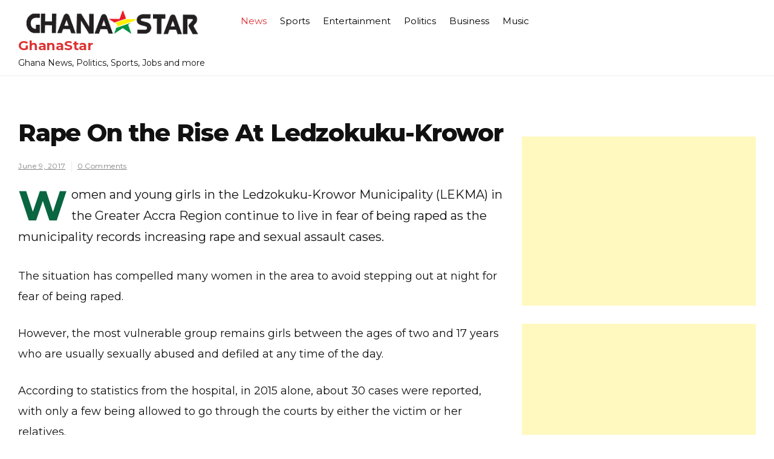

--- FILE ---
content_type: text/html; charset=utf-8
request_url: https://www.google.com/recaptcha/api2/aframe
body_size: 270
content:
<!DOCTYPE HTML><html><head><meta http-equiv="content-type" content="text/html; charset=UTF-8"></head><body><script nonce="YYhJkkbCfsMQHWOO4w7QiQ">/** Anti-fraud and anti-abuse applications only. See google.com/recaptcha */ try{var clients={'sodar':'https://pagead2.googlesyndication.com/pagead/sodar?'};window.addEventListener("message",function(a){try{if(a.source===window.parent){var b=JSON.parse(a.data);var c=clients[b['id']];if(c){var d=document.createElement('img');d.src=c+b['params']+'&rc='+(localStorage.getItem("rc::a")?sessionStorage.getItem("rc::b"):"");window.document.body.appendChild(d);sessionStorage.setItem("rc::e",parseInt(sessionStorage.getItem("rc::e")||0)+1);localStorage.setItem("rc::h",'1769327795287');}}}catch(b){}});window.parent.postMessage("_grecaptcha_ready", "*");}catch(b){}</script></body></html>

--- FILE ---
content_type: text/css
request_url: https://www.ghanastar.com/wp-content/themes/vinyl-news-mag-git/assets/css/font-awesome.css?ver=1.0
body_size: 107159
content:
/*!
 * Font Awesome Pro 6.5.1 by @fontawesome - https://fontawesome.com
 * License - https://fontawesome.com/license (Commercial License)
 * Copyright 2023 Fonticons, Inc.
 */
 .fa {
  font-family: var(--fa-style-family,"Font Awesome 6 Pro");
  font-weight: var(--fa-style,900)
}

.fa,.fa-brands,.fa-classic,.fa-duotone,.fa-light,.fa-regular,.fa-sharp,.fa-sharp-solid,.fa-solid,.fa-thin,.fab,.fad,.fal,.far,.fas,.fasl,.fasr,.fass,.fast,.fat {
  -moz-osx-font-smoothing: grayscale;
  -webkit-font-smoothing: antialiased;
  display: var(--fa-display,inline-block);
  font-style: normal;
  font-variant: normal;
  line-height: 1;
  text-rendering: auto
}

.fa-classic,.fa-light,.fa-regular,.fa-solid,.fa-thin,.fal,.far,.fas,.fat {
  font-family: "Font Awesome 6 Pro"
}

.fa-brands,.fab {
  font-family: "Font Awesome 6 Brands"
}

.fa-classic.fa-duotone,.fa-duotone,.fad {
  font-family: "Font Awesome 6 Duotone"
}

.fa-sharp,.fasl,.fasr,.fass,.fast {
  font-family: "Font Awesome 6 Sharp"
}

.fa-sharp,.fass {
  font-weight: 900
}

.fa-1x {
  font-size: 1em
}

.fa-2x {
  font-size: 2em
}

.fa-3x {
  font-size: 3em
}

.fa-4x {
  font-size: 4em
}

.fa-5x {
  font-size: 5em
}

.fa-6x {
  font-size: 6em
}

.fa-7x {
  font-size: 7em
}

.fa-8x {
  font-size: 8em
}

.fa-9x {
  font-size: 9em
}

.fa-10x {
  font-size: 10em
}

.fa-2xs {
  font-size: .625em;
  line-height: .1em;
  vertical-align: .225em
}

.fa-xs {
  font-size: .75em;
  line-height: .08333em;
  vertical-align: .125em
}

.fa-sm {
  font-size: .875em;
  line-height: .07143em;
  vertical-align: .05357em
}

.fa-lg {
  font-size: 1.25em;
  line-height: .05em;
  vertical-align: -.075em
}

.fa-xl {
  font-size: 1.5em;
  line-height: .04167em;
  vertical-align: -.125em
}

.fa-2xl {
  font-size: 2em;
  line-height: .03125em;
  vertical-align: -.1875em
}

.fa-fw {
  text-align: center;
  width: 1.25em
}

.fa-ul {
  list-style-type: none;
  margin-left: var(--fa-li-margin,2.5em);
  padding-left: 0
}

.fa-ul>li {
  position: relative
}

.fa-li {
  left: calc(var(--fa-li-width, 2em)*-1);
  position: absolute;
  text-align: center;
  width: var(--fa-li-width,2em);
  line-height: inherit
}

.fa-border {
  border-radius: var(--fa-border-radius,.1em);
  border: var(--fa-border-width,.08em) var(--fa-border-style,solid) var(--fa-border-color,#eee);
  padding: var(--fa-border-padding,.2em .25em .15em)
}

.fa-pull-left {
  float: left;
  margin-right: var(--fa-pull-margin,.3em)
}

.fa-pull-right {
  float: right;
  margin-left: var(--fa-pull-margin,.3em)
}

.fa-beat {
  -webkit-animation-name: fa-beat;
  animation-name: fa-beat;
  -webkit-animation-delay: var(--fa-animation-delay,0s);
  animation-delay: var(--fa-animation-delay,0s);
  -webkit-animation-direction: var(--fa-animation-direction,normal);
  animation-direction: var(--fa-animation-direction,normal);
  -webkit-animation-duration: var(--fa-animation-duration,1s);
  animation-duration: var(--fa-animation-duration,1s);
  -webkit-animation-iteration-count: var(--fa-animation-iteration-count,infinite);
  animation-iteration-count: var(--fa-animation-iteration-count,infinite);
  -webkit-animation-timing-function: var(--fa-animation-timing,ease-in-out);
  animation-timing-function: var(--fa-animation-timing,ease-in-out)
}

.fa-bounce {
  -webkit-animation-name: fa-bounce;
  animation-name: fa-bounce;
  -webkit-animation-delay: var(--fa-animation-delay,0s);
  animation-delay: var(--fa-animation-delay,0s);
  -webkit-animation-direction: var(--fa-animation-direction,normal);
  animation-direction: var(--fa-animation-direction,normal);
  -webkit-animation-duration: var(--fa-animation-duration,1s);
  animation-duration: var(--fa-animation-duration,1s);
  -webkit-animation-iteration-count: var(--fa-animation-iteration-count,infinite);
  animation-iteration-count: var(--fa-animation-iteration-count,infinite);
  -webkit-animation-timing-function: var(--fa-animation-timing,cubic-bezier(.28,.84,.42,1));
  animation-timing-function: var(--fa-animation-timing,cubic-bezier(.28,.84,.42,1))
}

.fa-fade {
  -webkit-animation-name: fa-fade;
  animation-name: fa-fade;
  -webkit-animation-iteration-count: var(--fa-animation-iteration-count,infinite);
  animation-iteration-count: var(--fa-animation-iteration-count,infinite);
  -webkit-animation-timing-function: var(--fa-animation-timing,cubic-bezier(.4,0,.6,1));
  animation-timing-function: var(--fa-animation-timing,cubic-bezier(.4,0,.6,1))
}

.fa-beat-fade,.fa-fade {
  -webkit-animation-delay: var(--fa-animation-delay,0s);
  animation-delay: var(--fa-animation-delay,0s);
  -webkit-animation-direction: var(--fa-animation-direction,normal);
  animation-direction: var(--fa-animation-direction,normal);
  -webkit-animation-duration: var(--fa-animation-duration,1s);
  animation-duration: var(--fa-animation-duration,1s)
}

.fa-beat-fade {
  -webkit-animation-name: fa-beat-fade;
  animation-name: fa-beat-fade;
  -webkit-animation-iteration-count: var(--fa-animation-iteration-count,infinite);
  animation-iteration-count: var(--fa-animation-iteration-count,infinite);
  -webkit-animation-timing-function: var(--fa-animation-timing,cubic-bezier(.4,0,.6,1));
  animation-timing-function: var(--fa-animation-timing,cubic-bezier(.4,0,.6,1))
}

.fa-flip {
  -webkit-animation-name: fa-flip;
  animation-name: fa-flip;
  -webkit-animation-delay: var(--fa-animation-delay,0s);
  animation-delay: var(--fa-animation-delay,0s);
  -webkit-animation-direction: var(--fa-animation-direction,normal);
  animation-direction: var(--fa-animation-direction,normal);
  -webkit-animation-duration: var(--fa-animation-duration,1s);
  animation-duration: var(--fa-animation-duration,1s);
  -webkit-animation-iteration-count: var(--fa-animation-iteration-count,infinite);
  animation-iteration-count: var(--fa-animation-iteration-count,infinite);
  -webkit-animation-timing-function: var(--fa-animation-timing,ease-in-out);
  animation-timing-function: var(--fa-animation-timing,ease-in-out)
}

.fa-shake {
  -webkit-animation-name: fa-shake;
  animation-name: fa-shake;
  -webkit-animation-duration: var(--fa-animation-duration,1s);
  animation-duration: var(--fa-animation-duration,1s);
  -webkit-animation-iteration-count: var(--fa-animation-iteration-count,infinite);
  animation-iteration-count: var(--fa-animation-iteration-count,infinite);
  -webkit-animation-timing-function: var(--fa-animation-timing,linear);
  animation-timing-function: var(--fa-animation-timing,linear)
}

.fa-shake,.fa-spin {
  -webkit-animation-delay: var(--fa-animation-delay,0s);
  animation-delay: var(--fa-animation-delay,0s);
  -webkit-animation-direction: var(--fa-animation-direction,normal);
  animation-direction: var(--fa-animation-direction,normal)
}

.fa-spin {
  -webkit-animation-name: fa-spin;
  animation-name: fa-spin;
  -webkit-animation-duration: var(--fa-animation-duration,2s);
  animation-duration: var(--fa-animation-duration,2s);
  -webkit-animation-iteration-count: var(--fa-animation-iteration-count,infinite);
  animation-iteration-count: var(--fa-animation-iteration-count,infinite);
  -webkit-animation-timing-function: var(--fa-animation-timing,linear);
  animation-timing-function: var(--fa-animation-timing,linear)
}

.fa-spin-reverse {
  --fa-animation-direction: reverse
}

.fa-pulse,.fa-spin-pulse {
  -webkit-animation-name: fa-spin;
  animation-name: fa-spin;
  -webkit-animation-direction: var(--fa-animation-direction,normal);
  animation-direction: var(--fa-animation-direction,normal);
  -webkit-animation-duration: var(--fa-animation-duration,1s);
  animation-duration: var(--fa-animation-duration,1s);
  -webkit-animation-iteration-count: var(--fa-animation-iteration-count,infinite);
  animation-iteration-count: var(--fa-animation-iteration-count,infinite);
  -webkit-animation-timing-function: var(--fa-animation-timing,steps(8));
  animation-timing-function: var(--fa-animation-timing,steps(8))
}

@media (prefers-reduced-motion:reduce) {
  .fa-beat,.fa-beat-fade,.fa-bounce,.fa-fade,.fa-flip,.fa-pulse,.fa-shake,.fa-spin,.fa-spin-pulse {
      -webkit-animation-delay: -1ms;
      animation-delay: -1ms;
      -webkit-animation-duration: 1ms;
      animation-duration: 1ms;
      -webkit-animation-iteration-count: 1;
      animation-iteration-count: 1;
      -webkit-transition-delay: 0s;
      transition-delay: 0s;
      -webkit-transition-duration: 0s;
      transition-duration: 0s
  }
}

@-webkit-keyframes fa-beat {
  0%,90% {
      -webkit-transform: scale(1);
      transform: scale(1)
  }

  45% {
      -webkit-transform: scale(var(--fa-beat-scale,1.25));
      transform: scale(var(--fa-beat-scale,1.25))
  }
}

@keyframes fa-beat {
  0%,90% {
      -webkit-transform: scale(1);
      transform: scale(1)
  }

  45% {
      -webkit-transform: scale(var(--fa-beat-scale,1.25));
      transform: scale(var(--fa-beat-scale,1.25))
  }
}

@-webkit-keyframes fa-bounce {
  0% {
      -webkit-transform: scale(1) translateY(0);
      transform: scale(1) translateY(0)
  }

  10% {
      -webkit-transform: scale(var(--fa-bounce-start-scale-x,1.1),var(--fa-bounce-start-scale-y,.9)) translateY(0);
      transform: scale(var(--fa-bounce-start-scale-x,1.1),var(--fa-bounce-start-scale-y,.9)) translateY(0)
  }

  30% {
      -webkit-transform: scale(var(--fa-bounce-jump-scale-x,.9),var(--fa-bounce-jump-scale-y,1.1)) translateY(var(--fa-bounce-height,-.5em));
      transform: scale(var(--fa-bounce-jump-scale-x,.9),var(--fa-bounce-jump-scale-y,1.1)) translateY(var(--fa-bounce-height,-.5em))
  }

  50% {
      -webkit-transform: scale(var(--fa-bounce-land-scale-x,1.05),var(--fa-bounce-land-scale-y,.95)) translateY(0);
      transform: scale(var(--fa-bounce-land-scale-x,1.05),var(--fa-bounce-land-scale-y,.95)) translateY(0)
  }

  57% {
      -webkit-transform: scale(1) translateY(var(--fa-bounce-rebound,-.125em));
      transform: scale(1) translateY(var(--fa-bounce-rebound,-.125em))
  }

  64% {
      -webkit-transform: scale(1) translateY(0);
      transform: scale(1) translateY(0)
  }

  to {
      -webkit-transform: scale(1) translateY(0);
      transform: scale(1) translateY(0)
  }
}

@keyframes fa-bounce {
  0% {
      -webkit-transform: scale(1) translateY(0);
      transform: scale(1) translateY(0)
  }

  10% {
      -webkit-transform: scale(var(--fa-bounce-start-scale-x,1.1),var(--fa-bounce-start-scale-y,.9)) translateY(0);
      transform: scale(var(--fa-bounce-start-scale-x,1.1),var(--fa-bounce-start-scale-y,.9)) translateY(0)
  }

  30% {
      -webkit-transform: scale(var(--fa-bounce-jump-scale-x,.9),var(--fa-bounce-jump-scale-y,1.1)) translateY(var(--fa-bounce-height,-.5em));
      transform: scale(var(--fa-bounce-jump-scale-x,.9),var(--fa-bounce-jump-scale-y,1.1)) translateY(var(--fa-bounce-height,-.5em))
  }

  50% {
      -webkit-transform: scale(var(--fa-bounce-land-scale-x,1.05),var(--fa-bounce-land-scale-y,.95)) translateY(0);
      transform: scale(var(--fa-bounce-land-scale-x,1.05),var(--fa-bounce-land-scale-y,.95)) translateY(0)
  }

  57% {
      -webkit-transform: scale(1) translateY(var(--fa-bounce-rebound,-.125em));
      transform: scale(1) translateY(var(--fa-bounce-rebound,-.125em))
  }

  64% {
      -webkit-transform: scale(1) translateY(0);
      transform: scale(1) translateY(0)
  }

  to {
      -webkit-transform: scale(1) translateY(0);
      transform: scale(1) translateY(0)
  }
}

@-webkit-keyframes fa-fade {
  50% {
      opacity: var(--fa-fade-opacity,.4)
  }
}

@keyframes fa-fade {
  50% {
      opacity: var(--fa-fade-opacity,.4)
  }
}

@-webkit-keyframes fa-beat-fade {
  0%,to {
      opacity: var(--fa-beat-fade-opacity,.4);
      -webkit-transform: scale(1);
      transform: scale(1)
  }

  50% {
      opacity: 1;
      -webkit-transform: scale(var(--fa-beat-fade-scale,1.125));
      transform: scale(var(--fa-beat-fade-scale,1.125))
  }
}

@keyframes fa-beat-fade {
  0%,to {
      opacity: var(--fa-beat-fade-opacity,.4);
      -webkit-transform: scale(1);
      transform: scale(1)
  }

  50% {
      opacity: 1;
      -webkit-transform: scale(var(--fa-beat-fade-scale,1.125));
      transform: scale(var(--fa-beat-fade-scale,1.125))
  }
}

@-webkit-keyframes fa-flip {
  50% {
      -webkit-transform: rotate3d(var(--fa-flip-x,0),var(--fa-flip-y,1),var(--fa-flip-z,0),var(--fa-flip-angle,-180deg));
      transform: rotate3d(var(--fa-flip-x,0),var(--fa-flip-y,1),var(--fa-flip-z,0),var(--fa-flip-angle,-180deg))
  }
}

@keyframes fa-flip {
  50% {
      -webkit-transform: rotate3d(var(--fa-flip-x,0),var(--fa-flip-y,1),var(--fa-flip-z,0),var(--fa-flip-angle,-180deg));
      transform: rotate3d(var(--fa-flip-x,0),var(--fa-flip-y,1),var(--fa-flip-z,0),var(--fa-flip-angle,-180deg))
  }
}

@-webkit-keyframes fa-shake {
  0% {
      -webkit-transform: rotate(-15deg);
      transform: rotate(-15deg)
  }

  4% {
      -webkit-transform: rotate(15deg);
      transform: rotate(15deg)
  }

  8%,24% {
      -webkit-transform: rotate(-18deg);
      transform: rotate(-18deg)
  }

  12%,28% {
      -webkit-transform: rotate(18deg);
      transform: rotate(18deg)
  }

  16% {
      -webkit-transform: rotate(-22deg);
      transform: rotate(-22deg)
  }

  20% {
      -webkit-transform: rotate(22deg);
      transform: rotate(22deg)
  }

  32% {
      -webkit-transform: rotate(-12deg);
      transform: rotate(-12deg)
  }

  36% {
      -webkit-transform: rotate(12deg);
      transform: rotate(12deg)
  }

  40%,to {
      -webkit-transform: rotate(0deg);
      transform: rotate(0deg)
  }
}

@keyframes fa-shake {
  0% {
      -webkit-transform: rotate(-15deg);
      transform: rotate(-15deg)
  }

  4% {
      -webkit-transform: rotate(15deg);
      transform: rotate(15deg)
  }

  8%,24% {
      -webkit-transform: rotate(-18deg);
      transform: rotate(-18deg)
  }

  12%,28% {
      -webkit-transform: rotate(18deg);
      transform: rotate(18deg)
  }

  16% {
      -webkit-transform: rotate(-22deg);
      transform: rotate(-22deg)
  }

  20% {
      -webkit-transform: rotate(22deg);
      transform: rotate(22deg)
  }

  32% {
      -webkit-transform: rotate(-12deg);
      transform: rotate(-12deg)
  }

  36% {
      -webkit-transform: rotate(12deg);
      transform: rotate(12deg)
  }

  40%,to {
      -webkit-transform: rotate(0deg);
      transform: rotate(0deg)
  }
}

@-webkit-keyframes fa-spin {
  0% {
      -webkit-transform: rotate(0deg);
      transform: rotate(0deg)
  }

  to {
      -webkit-transform: rotate(1turn);
      transform: rotate(1turn)
  }
}

@keyframes fa-spin {
  0% {
      -webkit-transform: rotate(0deg);
      transform: rotate(0deg)
  }

  to {
      -webkit-transform: rotate(1turn);
      transform: rotate(1turn)
  }
}

.fa-rotate-90 {
  -webkit-transform: rotate(90deg);
  transform: rotate(90deg)
}

.fa-rotate-180 {
  -webkit-transform: rotate(180deg);
  transform: rotate(180deg)
}

.fa-rotate-270 {
  -webkit-transform: rotate(270deg);
  transform: rotate(270deg)
}

.fa-flip-horizontal {
  -webkit-transform: scaleX(-1);
  transform: scaleX(-1)
}

.fa-flip-vertical {
  -webkit-transform: scaleY(-1);
  transform: scaleY(-1)
}

.fa-flip-both,.fa-flip-horizontal.fa-flip-vertical {
  -webkit-transform: scale(-1);
  transform: scale(-1)
}

.fa-rotate-by {
  -webkit-transform: rotate(var(--fa-rotate-angle,none));
  transform: rotate(var(--fa-rotate-angle,none))
}

.fa-stack {
  display: inline-block;
  height: 2em;
  line-height: 2em;
  position: relative;
  vertical-align: middle;
  width: 2.5em
}

.fa-stack-1x,.fa-stack-2x {
  left: 0;
  position: absolute;
  text-align: center;
  width: 100%;
  z-index: var(--fa-stack-z-index,auto)
}

.fa-stack-1x {
  line-height: inherit
}

.fa-stack-2x {
  font-size: 2em
}

.fa-inverse {
  color: var(--fa-inverse,#fff)
}

.fa-0:before {
  content: "\30"
}

.fa-1:before {
  content: "\31"
}

.fa-2:before {
  content: "\32"
}

.fa-3:before {
  content: "\33"
}

.fa-4:before {
  content: "\34"
}

.fa-5:before {
  content: "\35"
}

.fa-6:before {
  content: "\36"
}

.fa-7:before {
  content: "\37"
}

.fa-8:before {
  content: "\38"
}

.fa-9:before {
  content: "\39"
}

.fa-fill-drip:before {
  content: "\f576"
}

.fa-arrows-to-circle:before {
  content: "\e4bd"
}

.fa-chevron-circle-right:before,.fa-circle-chevron-right:before {
  content: "\f138"
}

.fa-wagon-covered:before {
  content: "\f8ee"
}

.fa-line-height:before {
  content: "\f871"
}

.fa-bagel:before {
  content: "\e3d7"
}

.fa-transporter-7:before {
  content: "\e2a8"
}

.fa-at:before {
  content: "\40"
}

.fa-rectangles-mixed:before {
  content: "\e323"
}

.fa-phone-arrow-up-right:before,.fa-phone-arrow-up:before,.fa-phone-outgoing:before {
  content: "\e224"
}

.fa-trash-alt:before,.fa-trash-can:before {
  content: "\f2ed"
}

.fa-circle-l:before {
  content: "\e114"
}

.fa-head-side-goggles:before,.fa-head-vr:before {
  content: "\f6ea"
}

.fa-text-height:before {
  content: "\f034"
}

.fa-user-times:before,.fa-user-xmark:before {
  content: "\f235"
}

.fa-face-hand-yawn:before {
  content: "\e379"
}

.fa-gauge-simple-min:before,.fa-tachometer-slowest:before {
  content: "\f62d"
}

.fa-stethoscope:before {
  content: "\f0f1"
}

.fa-coffin:before {
  content: "\f6c6"
}

.fa-comment-alt:before,.fa-message:before {
  content: "\f27a"
}

.fa-bowl-salad:before,.fa-salad:before {
  content: "\f81e"
}

.fa-info:before {
  content: "\f129"
}

.fa-robot-astromech:before {
  content: "\e2d2"
}

.fa-ring-diamond:before {
  content: "\e5ab"
}

.fa-fondue-pot:before {
  content: "\e40d"
}

.fa-theta:before {
  content: "\f69e"
}

.fa-face-hand-peeking:before {
  content: "\e481"
}

.fa-square-user:before {
  content: "\e283"
}

.fa-compress-alt:before,.fa-down-left-and-up-right-to-center:before {
  content: "\f422"
}

.fa-explosion:before {
  content: "\e4e9"
}

.fa-file-alt:before,.fa-file-lines:before,.fa-file-text:before {
  content: "\f15c"
}

.fa-wave-square:before {
  content: "\f83e"
}

.fa-ring:before {
  content: "\f70b"
}

.fa-building-un:before {
  content: "\e4d9"
}

.fa-dice-three:before {
  content: "\f527"
}

.fa-tire-pressure-warning:before {
  content: "\f633"
}

.fa-wifi-2:before,.fa-wifi-fair:before {
  content: "\f6ab"
}

.fa-calendar-alt:before,.fa-calendar-days:before {
  content: "\f073"
}

.fa-mp3-player:before {
  content: "\f8ce"
}

.fa-anchor-circle-check:before {
  content: "\e4aa"
}

.fa-tally-4:before {
  content: "\e297"
}

.fa-rectangle-history:before {
  content: "\e4a2"
}

.fa-building-circle-arrow-right:before {
  content: "\e4d1"
}

.fa-volleyball-ball:before,.fa-volleyball:before {
  content: "\f45f"
}

.fa-sun-haze:before {
  content: "\f765"
}

.fa-text-size:before {
  content: "\f894"
}

.fa-ufo:before {
  content: "\e047"
}

.fa-fork:before,.fa-utensil-fork:before {
  content: "\f2e3"
}

.fa-arrows-up-to-line:before {
  content: "\e4c2"
}

.fa-mobile-signal:before {
  content: "\e1ef"
}

.fa-barcode-scan:before {
  content: "\f465"
}

.fa-sort-desc:before,.fa-sort-down:before {
  content: "\f0dd"
}

.fa-folder-arrow-down:before,.fa-folder-download:before {
  content: "\e053"
}

.fa-circle-minus:before,.fa-minus-circle:before {
  content: "\f056"
}

.fa-face-icicles:before {
  content: "\e37c"
}

.fa-shovel:before {
  content: "\f713"
}

.fa-door-open:before {
  content: "\f52b"
}

.fa-films:before {
  content: "\e17a"
}

.fa-right-from-bracket:before,.fa-sign-out-alt:before {
  content: "\f2f5"
}

.fa-face-glasses:before {
  content: "\e377"
}

.fa-nfc:before {
  content: "\e1f7"
}

.fa-atom:before {
  content: "\f5d2"
}

.fa-soap:before {
  content: "\e06e"
}

.fa-heart-music-camera-bolt:before,.fa-icons:before {
  content: "\f86d"
}

.fa-microphone-alt-slash:before,.fa-microphone-lines-slash:before {
  content: "\f539"
}

.fa-closed-captioning-slash:before {
  content: "\e135"
}

.fa-calculator-alt:before,.fa-calculator-simple:before {
  content: "\f64c"
}

.fa-bridge-circle-check:before {
  content: "\e4c9"
}

.fa-sliders-up:before,.fa-sliders-v:before {
  content: "\f3f1"
}

.fa-location-minus:before,.fa-map-marker-minus:before {
  content: "\f609"
}

.fa-pump-medical:before {
  content: "\e06a"
}

.fa-fingerprint:before {
  content: "\f577"
}

.fa-ski-boot:before {
  content: "\e3cc"
}

.fa-rectangle-sd:before,.fa-standard-definition:before {
  content: "\e28a"
}

.fa-h1:before {
  content: "\f313"
}

.fa-hand-point-right:before {
  content: "\f0a4"
}

.fa-magnifying-glass-location:before,.fa-search-location:before {
  content: "\f689"
}

.fa-message-bot:before {
  content: "\e3b8"
}

.fa-forward-step:before,.fa-step-forward:before {
  content: "\f051"
}

.fa-face-smile-beam:before,.fa-smile-beam:before {
  content: "\f5b8"
}

.fa-light-ceiling:before {
  content: "\e016"
}

.fa-comment-alt-exclamation:before,.fa-message-exclamation:before {
  content: "\f4a5"
}

.fa-bowl-scoop:before,.fa-bowl-shaved-ice:before {
  content: "\e3de"
}

.fa-square-x:before {
  content: "\e286"
}

.fa-building-memo:before {
  content: "\e61e"
}

.fa-utility-pole-double:before {
  content: "\e2c4"
}

.fa-flag-checkered:before {
  content: "\f11e"
}

.fa-chevron-double-up:before,.fa-chevrons-up:before {
  content: "\f325"
}

.fa-football-ball:before,.fa-football:before {
  content: "\f44e"
}

.fa-user-vneck:before {
  content: "\e461"
}

.fa-school-circle-exclamation:before {
  content: "\e56c"
}

.fa-crop:before {
  content: "\f125"
}

.fa-angle-double-down:before,.fa-angles-down:before {
  content: "\f103"
}

.fa-users-rectangle:before {
  content: "\e594"
}

.fa-people-roof:before {
  content: "\e537"
}

.fa-arrow-square-right:before,.fa-square-arrow-right:before {
  content: "\f33b"
}

.fa-location-plus:before,.fa-map-marker-plus:before {
  content: "\f60a"
}

.fa-lightbulb-exclamation-on:before {
  content: "\e1ca"
}

.fa-people-line:before {
  content: "\e534"
}

.fa-beer-mug-empty:before,.fa-beer:before {
  content: "\f0fc"
}

.fa-crate-empty:before {
  content: "\e151"
}

.fa-diagram-predecessor:before {
  content: "\e477"
}

.fa-transporter:before {
  content: "\e042"
}

.fa-calendar-circle-user:before {
  content: "\e471"
}

.fa-arrow-up-long:before,.fa-long-arrow-up:before {
  content: "\f176"
}

.fa-person-carry-box:before,.fa-person-carry:before {
  content: "\f4cf"
}

.fa-burn:before,.fa-fire-flame-simple:before {
  content: "\f46a"
}

.fa-male:before,.fa-person:before {
  content: "\f183"
}

.fa-laptop:before {
  content: "\f109"
}

.fa-file-csv:before {
  content: "\f6dd"
}

.fa-menorah:before {
  content: "\f676"
}

.fa-union:before {
  content: "\f6a2"
}

.fa-chevron-double-left:before,.fa-chevrons-left:before {
  content: "\f323"
}

.fa-circle-heart:before,.fa-heart-circle:before {
  content: "\f4c7"
}

.fa-truck-plane:before {
  content: "\e58f"
}

.fa-record-vinyl:before {
  content: "\f8d9"
}

.fa-bring-forward:before {
  content: "\f856"
}

.fa-square-p:before {
  content: "\e279"
}

.fa-face-grin-stars:before,.fa-grin-stars:before {
  content: "\f587"
}

.fa-sigma:before {
  content: "\f68b"
}

.fa-camera-movie:before {
  content: "\f8a9"
}

.fa-bong:before {
  content: "\f55c"
}

.fa-clarinet:before {
  content: "\f8ad"
}

.fa-truck-flatbed:before {
  content: "\e2b6"
}

.fa-pastafarianism:before,.fa-spaghetti-monster-flying:before {
  content: "\f67b"
}

.fa-arrow-down-up-across-line:before {
  content: "\e4af"
}

.fa-arrows-rotate-reverse:before {
  content: "\e630"
}

.fa-leaf-heart:before {
  content: "\f4cb"
}

.fa-house-building:before {
  content: "\e1b1"
}

.fa-cheese-swiss:before {
  content: "\f7f0"
}

.fa-spoon:before,.fa-utensil-spoon:before {
  content: "\f2e5"
}

.fa-jar-wheat:before {
  content: "\e517"
}

.fa-envelopes-bulk:before,.fa-mail-bulk:before {
  content: "\f674"
}

.fa-file-circle-exclamation:before {
  content: "\e4eb"
}

.fa-bow-arrow:before {
  content: "\f6b9"
}

.fa-cart-xmark:before {
  content: "\e0dd"
}

.fa-hexagon-xmark:before,.fa-times-hexagon:before,.fa-xmark-hexagon:before {
  content: "\f2ee"
}

.fa-circle-h:before,.fa-hospital-symbol:before {
  content: "\f47e"
}

.fa-merge:before {
  content: "\e526"
}

.fa-pager:before {
  content: "\f815"
}

.fa-cart-minus:before {
  content: "\e0db"
}

.fa-address-book:before,.fa-contact-book:before {
  content: "\f2b9"
}

.fa-pan-frying:before {
  content: "\e42c"
}

.fa-grid-3:before,.fa-grid:before {
  content: "\e195"
}

.fa-football-helmet:before {
  content: "\f44f"
}

.fa-hand-love:before {
  content: "\e1a5"
}

.fa-trees:before {
  content: "\f724"
}

.fa-strikethrough:before {
  content: "\f0cc"
}

.fa-page:before {
  content: "\e428"
}

.fa-k:before {
  content: "\4b"
}

.fa-diagram-previous:before {
  content: "\e478"
}

.fa-gauge-min:before,.fa-tachometer-alt-slowest:before {
  content: "\f628"
}

.fa-folder-grid:before {
  content: "\e188"
}

.fa-eggplant:before {
  content: "\e16c"
}

.fa-excavator:before {
  content: "\e656"
}

.fa-ram:before {
  content: "\f70a"
}

.fa-landmark-flag:before {
  content: "\e51c"
}

.fa-lips:before {
  content: "\f600"
}

.fa-pencil-alt:before,.fa-pencil:before {
  content: "\f303"
}

.fa-backward:before {
  content: "\f04a"
}

.fa-caret-right:before {
  content: "\f0da"
}

.fa-comments:before {
  content: "\f086"
}

.fa-file-clipboard:before,.fa-paste:before {
  content: "\f0ea"
}

.fa-desktop-arrow-down:before {
  content: "\e155"
}

.fa-code-pull-request:before {
  content: "\e13c"
}

.fa-pumpkin:before {
  content: "\f707"
}

.fa-clipboard-list:before {
  content: "\f46d"
}

.fa-pen-field:before {
  content: "\e211"
}

.fa-blueberries:before {
  content: "\e2e8"
}

.fa-truck-loading:before,.fa-truck-ramp-box:before {
  content: "\f4de"
}

.fa-note:before {
  content: "\e1ff"
}

.fa-arrow-down-to-square:before {
  content: "\e096"
}

.fa-user-check:before {
  content: "\f4fc"
}

.fa-cloud-xmark:before {
  content: "\e35f"
}

.fa-vial-virus:before {
  content: "\e597"
}

.fa-book-alt:before,.fa-book-blank:before {
  content: "\f5d9"
}

.fa-golf-flag-hole:before {
  content: "\e3ac"
}

.fa-comment-alt-arrow-down:before,.fa-message-arrow-down:before {
  content: "\e1db"
}

.fa-face-unamused:before {
  content: "\e39f"
}

.fa-sheet-plastic:before {
  content: "\e571"
}

.fa-circle-9:before {
  content: "\e0f6"
}

.fa-blog:before {
  content: "\f781"
}

.fa-user-ninja:before {
  content: "\f504"
}

.fa-pencil-slash:before {
  content: "\e215"
}

.fa-bowling-pins:before {
  content: "\f437"
}

.fa-person-arrow-up-from-line:before {
  content: "\e539"
}

.fa-down-right:before {
  content: "\e16b"
}

.fa-scroll-torah:before,.fa-torah:before {
  content: "\f6a0"
}

.fa-webhook:before {
  content: "\e5d5"
}

.fa-blinds-open:before {
  content: "\f8fc"
}

.fa-fence:before {
  content: "\e303"
}

.fa-arrow-alt-up:before,.fa-up:before {
  content: "\f357"
}

.fa-broom-ball:before,.fa-quidditch-broom-ball:before,.fa-quidditch:before {
  content: "\f458"
}

.fa-drumstick:before {
  content: "\f6d6"
}

.fa-square-v:before {
  content: "\e284"
}

.fa-face-awesome:before,.fa-gave-dandy:before {
  content: "\e409"
}

.fa-dial-off:before {
  content: "\e162"
}

.fa-toggle-off:before {
  content: "\f204"
}

.fa-face-smile-horns:before {
  content: "\e391"
}

.fa-archive:before,.fa-box-archive:before {
  content: "\f187"
}

.fa-grapes:before {
  content: "\e306"
}

.fa-person-drowning:before {
  content: "\e545"
}

.fa-dial-max:before {
  content: "\e15e"
}

.fa-circle-m:before {
  content: "\e115"
}

.fa-calendar-image:before {
  content: "\e0d4"
}

.fa-caret-circle-down:before,.fa-circle-caret-down:before {
  content: "\f32d"
}

.fa-arrow-down-9-1:before,.fa-sort-numeric-desc:before,.fa-sort-numeric-down-alt:before {
  content: "\f886"
}

.fa-face-grin-tongue-squint:before,.fa-grin-tongue-squint:before {
  content: "\f58a"
}

.fa-shish-kebab:before {
  content: "\f821"
}

.fa-spray-can:before {
  content: "\f5bd"
}

.fa-alarm-snooze:before {
  content: "\f845"
}

.fa-scarecrow:before {
  content: "\f70d"
}

.fa-truck-monster:before {
  content: "\f63b"
}

.fa-gift-card:before {
  content: "\f663"
}

.fa-w:before {
  content: "\57"
}

.fa-code-pull-request-draft:before {
  content: "\e3fa"
}

.fa-square-b:before {
  content: "\e264"
}

.fa-elephant:before {
  content: "\f6da"
}

.fa-earth-africa:before,.fa-globe-africa:before {
  content: "\f57c"
}

.fa-rainbow:before {
  content: "\f75b"
}

.fa-circle-notch:before {
  content: "\f1ce"
}

.fa-tablet-alt:before,.fa-tablet-screen-button:before {
  content: "\f3fa"
}

.fa-paw:before {
  content: "\f1b0"
}

.fa-message-question:before {
  content: "\e1e3"
}

.fa-cloud:before {
  content: "\f0c2"
}

.fa-trowel-bricks:before {
  content: "\e58a"
}

.fa-square-3:before {
  content: "\e258"
}

.fa-face-flushed:before,.fa-flushed:before {
  content: "\f579"
}

.fa-hospital-user:before {
  content: "\f80d"
}

.fa-microwave:before {
  content: "\e01b"
}

.fa-chf-sign:before {
  content: "\e602"
}

.fa-tent-arrow-left-right:before {
  content: "\e57f"
}

.fa-cart-circle-arrow-up:before {
  content: "\e3f0"
}

.fa-trash-clock:before {
  content: "\e2b0"
}

.fa-gavel:before,.fa-legal:before {
  content: "\f0e3"
}

.fa-sprinkler-ceiling:before {
  content: "\e44c"
}

.fa-browsers:before {
  content: "\e0cb"
}

.fa-trillium:before {
  content: "\e588"
}

.fa-music-slash:before {
  content: "\f8d1"
}

.fa-truck-ramp:before {
  content: "\f4e0"
}

.fa-binoculars:before {
  content: "\f1e5"
}

.fa-microphone-slash:before {
  content: "\f131"
}

.fa-box-tissue:before {
  content: "\e05b"
}

.fa-circle-c:before {
  content: "\e101"
}

.fa-star-christmas:before {
  content: "\f7d4"
}

.fa-chart-bullet:before {
  content: "\e0e1"
}

.fa-motorcycle:before {
  content: "\f21c"
}

.fa-tree-christmas:before {
  content: "\f7db"
}

.fa-tire-flat:before {
  content: "\f632"
}

.fa-sunglasses:before {
  content: "\f892"
}

.fa-badge:before {
  content: "\f335"
}

.fa-comment-alt-edit:before,.fa-message-edit:before,.fa-message-pen:before {
  content: "\f4a4"
}

.fa-bell-concierge:before,.fa-concierge-bell:before {
  content: "\f562"
}

.fa-pen-ruler:before,.fa-pencil-ruler:before {
  content: "\f5ae"
}

.fa-file-mp3:before {
  content: "\e648"
}

.fa-arrow-progress:before {
  content: "\e5df"
}

.fa-chess-rook-alt:before,.fa-chess-rook-piece:before {
  content: "\f448"
}

.fa-square-root:before {
  content: "\f697"
}

.fa-album-collection-circle-plus:before {
  content: "\e48e"
}

.fa-people-arrows-left-right:before,.fa-people-arrows:before {
  content: "\e068"
}

.fa-sign-post:before {
  content: "\e624"
}

.fa-face-angry-horns:before {
  content: "\e368"
}

.fa-mars-and-venus-burst:before {
  content: "\e523"
}

.fa-tombstone:before {
  content: "\f720"
}

.fa-caret-square-right:before,.fa-square-caret-right:before {
  content: "\f152"
}

.fa-cut:before,.fa-scissors:before {
  content: "\f0c4"
}

.fa-list-music:before {
  content: "\f8c9"
}

.fa-sun-plant-wilt:before {
  content: "\e57a"
}

.fa-toilets-portable:before {
  content: "\e584"
}

.fa-hockey-puck:before {
  content: "\f453"
}

.fa-mustache:before {
  content: "\e5bc"
}

.fa-hyphen:before {
  content: "\2d"
}

.fa-table:before {
  content: "\f0ce"
}

.fa-user-chef:before {
  content: "\e3d2"
}

.fa-comment-alt-image:before,.fa-message-image:before {
  content: "\e1e0"
}

.fa-users-medical:before {
  content: "\f830"
}

.fa-sensor-alert:before,.fa-sensor-triangle-exclamation:before {
  content: "\e029"
}

.fa-magnifying-glass-arrow-right:before {
  content: "\e521"
}

.fa-digital-tachograph:before,.fa-tachograph-digital:before {
  content: "\f566"
}

.fa-face-mask:before {
  content: "\e37f"
}

.fa-pickleball:before {
  content: "\e435"
}

.fa-star-sharp-half:before {
  content: "\e28c"
}

.fa-users-slash:before {
  content: "\e073"
}

.fa-clover:before {
  content: "\e139"
}

.fa-meat:before {
  content: "\f814"
}

.fa-mail-reply:before,.fa-reply:before {
  content: "\f3e5"
}

.fa-star-and-crescent:before {
  content: "\f699"
}

.fa-empty-set:before {
  content: "\f656"
}

.fa-house-fire:before {
  content: "\e50c"
}

.fa-minus-square:before,.fa-square-minus:before {
  content: "\f146"
}

.fa-helicopter:before {
  content: "\f533"
}

.fa-bird:before {
  content: "\e469"
}

.fa-compass:before {
  content: "\f14e"
}

.fa-caret-square-down:before,.fa-square-caret-down:before {
  content: "\f150"
}

.fa-heart-half-alt:before,.fa-heart-half-stroke:before {
  content: "\e1ac"
}

.fa-file-circle-question:before {
  content: "\e4ef"
}

.fa-truck-utensils:before {
  content: "\e628"
}

.fa-laptop-code:before {
  content: "\f5fc"
}

.fa-joystick:before {
  content: "\f8c5"
}

.fa-grill-fire:before {
  content: "\e5a4"
}

.fa-rectangle-vertical-history:before {
  content: "\e237"
}

.fa-swatchbook:before {
  content: "\f5c3"
}

.fa-prescription-bottle:before {
  content: "\f485"
}

.fa-bars:before,.fa-navicon:before {
  content: "\f0c9"
}

.fa-keyboard-left:before {
  content: "\e1c3"
}

.fa-people-group:before {
  content: "\e533"
}

.fa-hourglass-3:before,.fa-hourglass-end:before {
  content: "\f253"
}

.fa-heart-broken:before,.fa-heart-crack:before {
  content: "\f7a9"
}

.fa-face-beam-hand-over-mouth:before {
  content: "\e47c"
}

.fa-droplet-percent:before,.fa-humidity:before {
  content: "\f750"
}

.fa-external-link-square-alt:before,.fa-square-up-right:before {
  content: "\f360"
}

.fa-face-kiss-beam:before,.fa-kiss-beam:before {
  content: "\f597"
}

.fa-corn:before {
  content: "\f6c7"
}

.fa-roller-coaster:before {
  content: "\e324"
}

.fa-photo-film-music:before {
  content: "\e228"
}

.fa-radar:before {
  content: "\e024"
}

.fa-sickle:before {
  content: "\f822"
}

.fa-film:before {
  content: "\f008"
}

.fa-coconut:before {
  content: "\e2f6"
}

.fa-ruler-horizontal:before {
  content: "\f547"
}

.fa-shield-cross:before {
  content: "\f712"
}

.fa-cassette-tape:before {
  content: "\f8ab"
}

.fa-square-terminal:before {
  content: "\e32a"
}

.fa-people-robbery:before {
  content: "\e536"
}

.fa-lightbulb:before {
  content: "\f0eb"
}

.fa-caret-left:before {
  content: "\f0d9"
}

.fa-comment-middle:before {
  content: "\e149"
}

.fa-trash-can-list:before {
  content: "\e2ab"
}

.fa-block:before {
  content: "\e46a"
}

.fa-circle-exclamation:before,.fa-exclamation-circle:before {
  content: "\f06a"
}

.fa-school-circle-xmark:before {
  content: "\e56d"
}

.fa-arrow-right-from-bracket:before,.fa-sign-out:before {
  content: "\f08b"
}

.fa-face-frown-slight:before {
  content: "\e376"
}

.fa-chevron-circle-down:before,.fa-circle-chevron-down:before {
  content: "\f13a"
}

.fa-sidebar-flip:before {
  content: "\e24f"
}

.fa-unlock-alt:before,.fa-unlock-keyhole:before {
  content: "\f13e"
}

.fa-temperature-list:before {
  content: "\e299"
}

.fa-cloud-showers-heavy:before {
  content: "\f740"
}

.fa-headphones-alt:before,.fa-headphones-simple:before {
  content: "\f58f"
}

.fa-sitemap:before {
  content: "\f0e8"
}

.fa-pipe-section:before {
  content: "\e438"
}

.fa-space-station-moon-alt:before,.fa-space-station-moon-construction:before {
  content: "\e034"
}

.fa-circle-dollar-to-slot:before,.fa-donate:before {
  content: "\f4b9"
}

.fa-memory:before {
  content: "\f538"
}

.fa-face-sleeping:before {
  content: "\e38d"
}

.fa-road-spikes:before {
  content: "\e568"
}

.fa-fire-burner:before {
  content: "\e4f1"
}

.fa-squirrel:before {
  content: "\f71a"
}

.fa-arrow-to-top:before,.fa-arrow-up-to-line:before {
  content: "\f341"
}

.fa-flag:before {
  content: "\f024"
}

.fa-face-cowboy-hat:before {
  content: "\e36e"
}

.fa-hanukiah:before {
  content: "\f6e6"
}

.fa-chart-scatter-3d:before {
  content: "\e0e8"
}

.fa-display-chart-up:before {
  content: "\e5e3"
}

.fa-square-code:before {
  content: "\e267"
}

.fa-feather:before {
  content: "\f52d"
}

.fa-volume-down:before,.fa-volume-low:before {
  content: "\f027"
}

.fa-times-to-slot:before,.fa-vote-nay:before,.fa-xmark-to-slot:before {
  content: "\f771"
}

.fa-box-alt:before,.fa-box-taped:before {
  content: "\f49a"
}

.fa-comment-slash:before {
  content: "\f4b3"
}

.fa-swords:before {
  content: "\f71d"
}

.fa-cloud-sun-rain:before {
  content: "\f743"
}

.fa-album:before {
  content: "\f89f"
}

.fa-circle-n:before {
  content: "\e118"
}

.fa-compress:before {
  content: "\f066"
}

.fa-wheat-alt:before,.fa-wheat-awn:before {
  content: "\e2cd"
}

.fa-ankh:before {
  content: "\f644"
}

.fa-hands-holding-child:before {
  content: "\e4fa"
}

.fa-asterisk:before {
  content: "\2a"
}

.fa-key-skeleton-left-right:before {
  content: "\e3b4"
}

.fa-comment-lines:before {
  content: "\f4b0"
}

.fa-luchador-mask:before,.fa-luchador:before,.fa-mask-luchador:before {
  content: "\f455"
}

.fa-check-square:before,.fa-square-check:before {
  content: "\f14a"
}

.fa-shredder:before {
  content: "\f68a"
}

.fa-book-open-alt:before,.fa-book-open-cover:before {
  content: "\e0c0"
}

.fa-sandwich:before {
  content: "\f81f"
}

.fa-peseta-sign:before {
  content: "\e221"
}

.fa-parking-slash:before,.fa-square-parking-slash:before {
  content: "\f617"
}

.fa-train-tunnel:before {
  content: "\e454"
}

.fa-header:before,.fa-heading:before {
  content: "\f1dc"
}

.fa-ghost:before {
  content: "\f6e2"
}

.fa-face-anguished:before {
  content: "\e369"
}

.fa-hockey-sticks:before {
  content: "\f454"
}

.fa-abacus:before {
  content: "\f640"
}

.fa-film-alt:before,.fa-film-simple:before {
  content: "\f3a0"
}

.fa-list-squares:before,.fa-list:before {
  content: "\f03a"
}

.fa-tree-palm:before {
  content: "\f82b"
}

.fa-phone-square-alt:before,.fa-square-phone-flip:before {
  content: "\f87b"
}

.fa-cart-plus:before {
  content: "\f217"
}

.fa-gamepad:before {
  content: "\f11b"
}

.fa-border-center-v:before {
  content: "\f89d"
}

.fa-circle-dot:before,.fa-dot-circle:before {
  content: "\f192"
}

.fa-clipboard-medical:before {
  content: "\e133"
}

.fa-dizzy:before,.fa-face-dizzy:before {
  content: "\f567"
}

.fa-egg:before {
  content: "\f7fb"
}

.fa-arrow-alt-to-top:before,.fa-up-to-line:before {
  content: "\f34d"
}

.fa-house-medical-circle-xmark:before {
  content: "\e513"
}

.fa-watch-fitness:before {
  content: "\f63e"
}

.fa-clock-nine-thirty:before {
  content: "\e34d"
}

.fa-campground:before {
  content: "\f6bb"
}

.fa-folder-plus:before {
  content: "\f65e"
}

.fa-jug:before {
  content: "\f8c6"
}

.fa-futbol-ball:before,.fa-futbol:before,.fa-soccer-ball:before {
  content: "\f1e3"
}

.fa-snow-blowing:before {
  content: "\f761"
}

.fa-paint-brush:before,.fa-paintbrush:before {
  content: "\f1fc"
}

.fa-lock:before {
  content: "\f023"
}

.fa-arrow-down-from-line:before,.fa-arrow-from-top:before {
  content: "\f345"
}

.fa-gas-pump:before {
  content: "\f52f"
}

.fa-signal-alt-slash:before,.fa-signal-bars-slash:before {
  content: "\f694"
}

.fa-monkey:before {
  content: "\f6fb"
}

.fa-pro:before,.fa-rectangle-pro:before {
  content: "\e235"
}

.fa-house-night:before {
  content: "\e010"
}

.fa-hot-tub-person:before,.fa-hot-tub:before {
  content: "\f593"
}

.fa-globe-pointer:before {
  content: "\e60e"
}

.fa-blanket:before {
  content: "\f498"
}

.fa-map-location:before,.fa-map-marked:before {
  content: "\f59f"
}

.fa-house-flood-water:before {
  content: "\e50e"
}

.fa-comments-question-check:before {
  content: "\e14f"
}

.fa-tree:before {
  content: "\f1bb"
}

.fa-arrows-cross:before {
  content: "\e0a2"
}

.fa-backpack:before {
  content: "\f5d4"
}

.fa-square-small:before {
  content: "\e27e"
}

.fa-folder-arrow-up:before,.fa-folder-upload:before {
  content: "\e054"
}

.fa-bridge-lock:before {
  content: "\e4cc"
}

.fa-crosshairs-simple:before {
  content: "\e59f"
}

.fa-sack-dollar:before {
  content: "\f81d"
}

.fa-edit:before,.fa-pen-to-square:before {
  content: "\f044"
}

.fa-sliders-h-square:before,.fa-square-sliders:before {
  content: "\f3f0"
}

.fa-car-side:before {
  content: "\f5e4"
}

.fa-comment-middle-top-alt:before,.fa-message-middle-top:before {
  content: "\e1e2"
}

.fa-lightbulb-on:before {
  content: "\f672"
}

.fa-knife:before,.fa-utensil-knife:before {
  content: "\f2e4"
}

.fa-share-alt:before,.fa-share-nodes:before {
  content: "\f1e0"
}

.fa-display-chart-up-circle-dollar:before {
  content: "\e5e6"
}

.fa-wave-sine:before {
  content: "\f899"
}

.fa-heart-circle-minus:before {
  content: "\e4ff"
}

.fa-circle-w:before {
  content: "\e12c"
}

.fa-calendar-circle:before,.fa-circle-calendar:before {
  content: "\e102"
}

.fa-hourglass-2:before,.fa-hourglass-half:before {
  content: "\f252"
}

.fa-microscope:before {
  content: "\f610"
}

.fa-sunset:before {
  content: "\f767"
}

.fa-sink:before {
  content: "\e06d"
}

.fa-calendar-exclamation:before {
  content: "\f334"
}

.fa-truck-container-empty:before {
  content: "\e2b5"
}

.fa-hand-heart:before {
  content: "\f4bc"
}

.fa-bag-shopping:before,.fa-shopping-bag:before {
  content: "\f290"
}

.fa-arrow-down-z-a:before,.fa-sort-alpha-desc:before,.fa-sort-alpha-down-alt:before {
  content: "\f881"
}

.fa-mitten:before {
  content: "\f7b5"
}

.fa-reply-clock:before,.fa-reply-time:before {
  content: "\e239"
}

.fa-person-rays:before {
  content: "\e54d"
}

.fa-arrow-alt-right:before,.fa-right:before {
  content: "\f356"
}

.fa-circle-f:before {
  content: "\e10e"
}

.fa-users:before {
  content: "\f0c0"
}

.fa-face-pleading:before {
  content: "\e386"
}

.fa-eye-slash:before {
  content: "\f070"
}

.fa-flask-vial:before {
  content: "\e4f3"
}

.fa-police-box:before {
  content: "\e021"
}

.fa-cucumber:before {
  content: "\e401"
}

.fa-head-side-brain:before {
  content: "\f808"
}

.fa-hand-paper:before,.fa-hand:before {
  content: "\f256"
}

.fa-biking-mountain:before,.fa-person-biking-mountain:before {
  content: "\f84b"
}

.fa-utensils-slash:before {
  content: "\e464"
}

.fa-print-magnifying-glass:before,.fa-print-search:before {
  content: "\f81a"
}

.fa-turn-right:before {
  content: "\e639"
}

.fa-folder-bookmark:before {
  content: "\e186"
}

.fa-arrow-turn-left-down:before {
  content: "\e633"
}

.fa-om:before {
  content: "\f679"
}

.fa-pi:before {
  content: "\f67e"
}

.fa-flask-potion:before,.fa-flask-round-potion:before {
  content: "\f6e1"
}

.fa-face-shush:before {
  content: "\e38c"
}

.fa-worm:before {
  content: "\e599"
}

.fa-house-circle-xmark:before {
  content: "\e50b"
}

.fa-plug:before {
  content: "\f1e6"
}

.fa-calendar-circle-exclamation:before {
  content: "\e46e"
}

.fa-square-i:before {
  content: "\e272"
}

.fa-chevron-up:before {
  content: "\f077"
}

.fa-face-saluting:before {
  content: "\e484"
}

.fa-gauge-simple-low:before,.fa-tachometer-slow:before {
  content: "\f62c"
}

.fa-face-persevering:before {
  content: "\e385"
}

.fa-camera-circle:before,.fa-circle-camera:before {
  content: "\e103"
}

.fa-hand-spock:before {
  content: "\f259"
}

.fa-spider-web:before {
  content: "\f719"
}

.fa-circle-microphone:before,.fa-microphone-circle:before {
  content: "\e116"
}

.fa-book-arrow-up:before {
  content: "\e0ba"
}

.fa-popsicle:before {
  content: "\e43e"
}

.fa-command:before {
  content: "\e142"
}

.fa-blinds:before {
  content: "\f8fb"
}

.fa-stopwatch:before {
  content: "\f2f2"
}

.fa-saxophone:before {
  content: "\f8dc"
}

.fa-square-2:before {
  content: "\e257"
}

.fa-field-hockey-stick-ball:before,.fa-field-hockey:before {
  content: "\f44c"
}

.fa-arrow-up-square-triangle:before,.fa-sort-shapes-up-alt:before {
  content: "\f88b"
}

.fa-face-scream:before {
  content: "\e38b"
}

.fa-square-m:before {
  content: "\e276"
}

.fa-camera-web:before,.fa-webcam:before {
  content: "\f832"
}

.fa-comment-arrow-down:before {
  content: "\e143"
}

.fa-lightbulb-cfl:before {
  content: "\e5a6"
}

.fa-window-frame-open:before {
  content: "\e050"
}

.fa-face-kiss:before,.fa-kiss:before {
  content: "\f596"
}

.fa-bridge-circle-xmark:before {
  content: "\e4cb"
}

.fa-period:before {
  content: "\2e"
}

.fa-face-grin-tongue:before,.fa-grin-tongue:before {
  content: "\f589"
}

.fa-up-to-dotted-line:before {
  content: "\e457"
}

.fa-thought-bubble:before {
  content: "\e32e"
}

.fa-skeleton-ribs:before {
  content: "\e5cb"
}

.fa-raygun:before {
  content: "\e025"
}

.fa-flute:before {
  content: "\f8b9"
}

.fa-acorn:before {
  content: "\f6ae"
}

.fa-video-arrow-up-right:before {
  content: "\e2c9"
}

.fa-grate-droplet:before {
  content: "\e194"
}

.fa-seal-exclamation:before {
  content: "\e242"
}

.fa-chess-bishop:before {
  content: "\f43a"
}

.fa-message-sms:before {
  content: "\e1e5"
}

.fa-coffee-beans:before {
  content: "\e13f"
}

.fa-hat-witch:before {
  content: "\f6e7"
}

.fa-face-grin-wink:before,.fa-grin-wink:before {
  content: "\f58c"
}

.fa-clock-three-thirty:before {
  content: "\e357"
}

.fa-deaf:before,.fa-deafness:before,.fa-ear-deaf:before,.fa-hard-of-hearing:before {
  content: "\f2a4"
}

.fa-alarm-clock:before {
  content: "\f34e"
}

.fa-eclipse:before {
  content: "\f749"
}

.fa-face-relieved:before {
  content: "\e389"
}

.fa-road-circle-check:before {
  content: "\e564"
}

.fa-dice-five:before {
  content: "\f523"
}

.fa-minus-octagon:before,.fa-octagon-minus:before {
  content: "\f308"
}

.fa-rss-square:before,.fa-square-rss:before {
  content: "\f143"
}

.fa-face-zany:before {
  content: "\e3a4"
}

.fa-tricycle:before {
  content: "\e5c3"
}

.fa-land-mine-on:before {
  content: "\e51b"
}

.fa-square-arrow-up-left:before {
  content: "\e263"
}

.fa-i-cursor:before {
  content: "\f246"
}

.fa-chart-mixed-up-circle-dollar:before {
  content: "\e5d9"
}

.fa-salt-shaker:before {
  content: "\e446"
}

.fa-stamp:before {
  content: "\f5bf"
}

.fa-file-plus:before {
  content: "\f319"
}

.fa-draw-square:before {
  content: "\f5ef"
}

.fa-toilet-paper-reverse-slash:before,.fa-toilet-paper-under-slash:before {
  content: "\e2a1"
}

.fa-stairs:before {
  content: "\e289"
}

.fa-drone-alt:before,.fa-drone-front:before {
  content: "\f860"
}

.fa-glass-empty:before {
  content: "\e191"
}

.fa-dial-high:before {
  content: "\e15c"
}

.fa-user-construction:before,.fa-user-hard-hat:before,.fa-user-helmet-safety:before {
  content: "\f82c"
}

.fa-i:before {
  content: "\49"
}

.fa-hryvnia-sign:before,.fa-hryvnia:before {
  content: "\f6f2"
}

.fa-arrow-down-left-and-arrow-up-right-to-center:before {
  content: "\e092"
}

.fa-pills:before {
  content: "\f484"
}

.fa-face-grin-wide:before,.fa-grin-alt:before {
  content: "\f581"
}

.fa-tooth:before {
  content: "\f5c9"
}

.fa-basketball-hoop:before {
  content: "\f435"
}

.fa-objects-align-bottom:before {
  content: "\e3bb"
}

.fa-v:before {
  content: "\56"
}

.fa-sparkles:before {
  content: "\f890"
}

.fa-squid:before {
  content: "\e450"
}

.fa-leafy-green:before {
  content: "\e41d"
}

.fa-circle-arrow-up-right:before {
  content: "\e0fc"
}

.fa-calendars:before {
  content: "\e0d7"
}

.fa-bangladeshi-taka-sign:before {
  content: "\e2e6"
}

.fa-bicycle:before {
  content: "\f206"
}

.fa-hammer-war:before {
  content: "\f6e4"
}

.fa-circle-d:before {
  content: "\e104"
}

.fa-spider-black-widow:before {
  content: "\f718"
}

.fa-rod-asclepius:before,.fa-rod-snake:before,.fa-staff-aesculapius:before,.fa-staff-snake:before {
  content: "\e579"
}

.fa-pear:before {
  content: "\e20c"
}

.fa-head-side-cough-slash:before {
  content: "\e062"
}

.fa-file-mov:before {
  content: "\e647"
}

.fa-triangle:before {
  content: "\f2ec"
}

.fa-apartment:before {
  content: "\e468"
}

.fa-ambulance:before,.fa-truck-medical:before {
  content: "\f0f9"
}

.fa-pepper:before {
  content: "\e432"
}

.fa-piano:before {
  content: "\f8d4"
}

.fa-gun-squirt:before {
  content: "\e19d"
}

.fa-wheat-awn-circle-exclamation:before {
  content: "\e598"
}

.fa-snowman:before {
  content: "\f7d0"
}

.fa-user-alien:before {
  content: "\e04a"
}

.fa-shield-check:before {
  content: "\f2f7"
}

.fa-mortar-pestle:before {
  content: "\f5a7"
}

.fa-road-barrier:before {
  content: "\e562"
}

.fa-chart-candlestick:before {
  content: "\e0e2"
}

.fa-briefcase-blank:before {
  content: "\e0c8"
}

.fa-school:before {
  content: "\f549"
}

.fa-igloo:before {
  content: "\f7ae"
}

.fa-bracket-round:before,.fa-parenthesis:before {
  content: "\28"
}

.fa-joint:before {
  content: "\f595"
}

.fa-horse-saddle:before {
  content: "\f8c3"
}

.fa-mug-marshmallows:before {
  content: "\f7b7"
}

.fa-filters:before {
  content: "\e17e"
}

.fa-bell-on:before {
  content: "\f8fa"
}

.fa-angle-right:before {
  content: "\f105"
}

.fa-dial-med:before {
  content: "\e15f"
}

.fa-horse:before {
  content: "\f6f0"
}

.fa-q:before {
  content: "\51"
}

.fa-monitor-heart-rate:before,.fa-monitor-waveform:before {
  content: "\f611"
}

.fa-link-simple:before {
  content: "\e1cd"
}

.fa-whistle:before {
  content: "\f460"
}

.fa-g:before {
  content: "\47"
}

.fa-fragile:before,.fa-wine-glass-crack:before {
  content: "\f4bb"
}

.fa-slot-machine:before {
  content: "\e3ce"
}

.fa-notes-medical:before {
  content: "\f481"
}

.fa-car-wash:before {
  content: "\f5e6"
}

.fa-escalator:before {
  content: "\e171"
}

.fa-comment-image:before {
  content: "\e148"
}

.fa-temperature-2:before,.fa-temperature-half:before,.fa-thermometer-2:before,.fa-thermometer-half:before {
  content: "\f2c9"
}

.fa-dong-sign:before {
  content: "\e169"
}

.fa-donut:before,.fa-doughnut:before {
  content: "\e406"
}

.fa-capsules:before {
  content: "\f46b"
}

.fa-poo-bolt:before,.fa-poo-storm:before {
  content: "\f75a"
}

.fa-tally-1:before {
  content: "\e294"
}

.fa-file-vector:before {
  content: "\e64c"
}

.fa-face-frown-open:before,.fa-frown-open:before {
  content: "\f57a"
}

.fa-square-dashed:before {
  content: "\e269"
}

.fa-bag-shopping-plus:before {
  content: "\e651"
}

.fa-square-j:before {
  content: "\e273"
}

.fa-hand-point-up:before {
  content: "\f0a6"
}

.fa-money-bill:before {
  content: "\f0d6"
}

.fa-arrow-up-big-small:before,.fa-sort-size-up:before {
  content: "\f88e"
}

.fa-barcode-read:before {
  content: "\f464"
}

.fa-baguette:before {
  content: "\e3d8"
}

.fa-bowl-soft-serve:before {
  content: "\e46b"
}

.fa-face-holding-back-tears:before {
  content: "\e482"
}

.fa-arrow-alt-square-up:before,.fa-square-up:before {
  content: "\f353"
}

.fa-subway-tunnel:before,.fa-train-subway-tunnel:before {
  content: "\e2a3"
}

.fa-exclamation-square:before,.fa-square-exclamation:before {
  content: "\f321"
}

.fa-semicolon:before {
  content: "\3b"
}

.fa-bookmark:before {
  content: "\f02e"
}

.fa-fan-table:before {
  content: "\e004"
}

.fa-align-justify:before {
  content: "\f039"
}

.fa-battery-1:before,.fa-battery-low:before {
  content: "\e0b1"
}

.fa-credit-card-front:before {
  content: "\f38a"
}

.fa-brain-arrow-curved-right:before,.fa-mind-share:before {
  content: "\f677"
}

.fa-umbrella-beach:before {
  content: "\f5ca"
}

.fa-helmet-un:before {
  content: "\e503"
}

.fa-location-smile:before,.fa-map-marker-smile:before {
  content: "\f60d"
}

.fa-arrow-left-to-line:before,.fa-arrow-to-left:before {
  content: "\f33e"
}

.fa-bullseye:before {
  content: "\f140"
}

.fa-nigiri:before,.fa-sushi:before {
  content: "\e48a"
}

.fa-comment-alt-captions:before,.fa-message-captions:before {
  content: "\e1de"
}

.fa-trash-list:before {
  content: "\e2b1"
}

.fa-bacon:before {
  content: "\f7e5"
}

.fa-option:before {
  content: "\e318"
}

.fa-raccoon:before {
  content: "\e613"
}

.fa-hand-point-down:before {
  content: "\f0a7"
}

.fa-arrow-up-from-bracket:before {
  content: "\e09a"
}

.fa-head-side-gear:before {
  content: "\e611"
}

.fa-trash-plus:before {
  content: "\e2b2"
}

.fa-objects-align-top:before {
  content: "\e3c0"
}

.fa-folder-blank:before,.fa-folder:before {
  content: "\f07b"
}

.fa-face-anxious-sweat:before {
  content: "\e36a"
}

.fa-credit-card-blank:before {
  content: "\f389"
}

.fa-file-medical-alt:before,.fa-file-waveform:before {
  content: "\f478"
}

.fa-microchip-ai:before {
  content: "\e1ec"
}

.fa-mug:before {
  content: "\f874"
}

.fa-plane-up-slash:before {
  content: "\e22e"
}

.fa-radiation:before {
  content: "\f7b9"
}

.fa-pen-circle:before {
  content: "\e20e"
}

.fa-bag-seedling:before {
  content: "\e5f2"
}

.fa-chart-simple:before {
  content: "\e473"
}

.fa-crutches:before {
  content: "\f7f8"
}

.fa-circle-parking:before,.fa-parking-circle:before {
  content: "\f615"
}

.fa-mars-stroke:before {
  content: "\f229"
}

.fa-leaf-oak:before {
  content: "\f6f7"
}

.fa-square-bolt:before {
  content: "\e265"
}

.fa-vial:before {
  content: "\f492"
}

.fa-dashboard:before,.fa-gauge-med:before,.fa-gauge:before,.fa-tachometer-alt-average:before {
  content: "\f624"
}

.fa-magic-wand-sparkles:before,.fa-wand-magic-sparkles:before {
  content: "\e2ca"
}

.fa-lambda:before {
  content: "\f66e"
}

.fa-e:before {
  content: "\45"
}

.fa-pizza:before {
  content: "\f817"
}

.fa-bowl-chopsticks-noodles:before {
  content: "\e2ea"
}

.fa-h3:before {
  content: "\f315"
}

.fa-pen-alt:before,.fa-pen-clip:before {
  content: "\f305"
}

.fa-bridge-circle-exclamation:before {
  content: "\e4ca"
}

.fa-badge-percent:before {
  content: "\f646"
}

.fa-rotate-reverse:before {
  content: "\e631"
}

.fa-user:before {
  content: "\f007"
}

.fa-sensor:before {
  content: "\e028"
}

.fa-comma:before {
  content: "\2c"
}

.fa-school-circle-check:before {
  content: "\e56b"
}

.fa-toilet-paper-reverse:before,.fa-toilet-paper-under:before {
  content: "\e2a0"
}

.fa-light-emergency:before {
  content: "\e41f"
}

.fa-arrow-down-to-arc:before {
  content: "\e4ae"
}

.fa-dumpster:before {
  content: "\f793"
}

.fa-shuttle-van:before,.fa-van-shuttle:before {
  content: "\f5b6"
}

.fa-building-user:before {
  content: "\e4da"
}

.fa-light-switch:before {
  content: "\e017"
}

.fa-caret-square-left:before,.fa-square-caret-left:before {
  content: "\f191"
}

.fa-highlighter:before {
  content: "\f591"
}

.fa-heart-rate:before,.fa-wave-pulse:before {
  content: "\f5f8"
}

.fa-key:before {
  content: "\f084"
}

.fa-hat-santa:before {
  content: "\f7a7"
}

.fa-tamale:before {
  content: "\e451"
}

.fa-box-check:before {
  content: "\f467"
}

.fa-bullhorn:before {
  content: "\f0a1"
}

.fa-steak:before {
  content: "\f824"
}

.fa-location-crosshairs-slash:before,.fa-location-slash:before {
  content: "\f603"
}

.fa-person-dolly:before {
  content: "\f4d0"
}

.fa-globe:before {
  content: "\f0ac"
}

.fa-synagogue:before {
  content: "\f69b"
}

.fa-file-chart-column:before,.fa-file-chart-line:before {
  content: "\f659"
}

.fa-person-half-dress:before {
  content: "\e548"
}

.fa-folder-image:before {
  content: "\e18a"
}

.fa-calendar-edit:before,.fa-calendar-pen:before {
  content: "\f333"
}

.fa-road-bridge:before {
  content: "\e563"
}

.fa-face-smile-tear:before {
  content: "\e393"
}

.fa-comment-alt-plus:before,.fa-message-plus:before {
  content: "\f4a8"
}

.fa-location-arrow:before {
  content: "\f124"
}

.fa-c:before {
  content: "\43"
}

.fa-tablet-button:before {
  content: "\f10a"
}

.fa-person-dress-fairy:before {
  content: "\e607"
}

.fa-rectangle-history-circle-user:before {
  content: "\e4a4"
}

.fa-building-lock:before {
  content: "\e4d6"
}

.fa-chart-line-up:before {
  content: "\e0e5"
}

.fa-mailbox:before {
  content: "\f813"
}

.fa-sign-posts:before {
  content: "\e625"
}

.fa-truck-bolt:before {
  content: "\e3d0"
}

.fa-pizza-slice:before {
  content: "\f818"
}

.fa-money-bill-wave:before {
  content: "\f53a"
}

.fa-area-chart:before,.fa-chart-area:before {
  content: "\f1fe"
}

.fa-house-flag:before {
  content: "\e50d"
}

.fa-circle-three-quarters-stroke:before {
  content: "\e5d4"
}

.fa-person-circle-minus:before {
  content: "\e540"
}

.fa-scalpel:before {
  content: "\f61d"
}

.fa-ban:before,.fa-cancel:before {
  content: "\f05e"
}

.fa-bell-exclamation:before {
  content: "\f848"
}

.fa-bookmark-circle:before,.fa-circle-bookmark:before {
  content: "\e100"
}

.fa-egg-fried:before {
  content: "\f7fc"
}

.fa-face-weary:before {
  content: "\e3a1"
}

.fa-uniform-martial-arts:before {
  content: "\e3d1"
}

.fa-camera-rotate:before {
  content: "\e0d8"
}

.fa-sun-dust:before {
  content: "\f764"
}

.fa-comment-text:before {
  content: "\e14d"
}

.fa-air-freshener:before,.fa-spray-can-sparkles:before {
  content: "\f5d0"
}

.fa-signal-alt-4:before,.fa-signal-alt:before,.fa-signal-bars-strong:before,.fa-signal-bars:before {
  content: "\f690"
}

.fa-diamond-exclamation:before {
  content: "\e405"
}

.fa-star:before {
  content: "\f005"
}

.fa-dial-min:before {
  content: "\e161"
}

.fa-repeat:before {
  content: "\f363"
}

.fa-cross:before {
  content: "\f654"
}

.fa-file-caret-down:before,.fa-page-caret-down:before {
  content: "\e429"
}

.fa-box:before {
  content: "\f466"
}

.fa-venus-mars:before {
  content: "\f228"
}

.fa-clock-seven-thirty:before {
  content: "\e351"
}

.fa-arrow-pointer:before,.fa-mouse-pointer:before {
  content: "\f245"
}

.fa-clock-four-thirty:before {
  content: "\e34b"
}

.fa-signal-alt-3:before,.fa-signal-bars-good:before {
  content: "\f693"
}

.fa-cactus:before {
  content: "\f8a7"
}

.fa-lightbulb-gear:before {
  content: "\e5fd"
}

.fa-expand-arrows-alt:before,.fa-maximize:before {
  content: "\f31e"
}

.fa-charging-station:before {
  content: "\f5e7"
}

.fa-shapes:before,.fa-triangle-circle-square:before {
  content: "\f61f"
}

.fa-plane-tail:before {
  content: "\e22c"
}

.fa-gauge-simple-max:before,.fa-tachometer-fastest:before {
  content: "\f62b"
}

.fa-circle-u:before {
  content: "\e127"
}

.fa-shield-slash:before {
  content: "\e24b"
}

.fa-phone-square-down:before,.fa-square-phone-hangup:before {
  content: "\e27a"
}

.fa-arrow-up-left:before {
  content: "\e09d"
}

.fa-transporter-1:before {
  content: "\e043"
}

.fa-peanuts:before {
  content: "\e431"
}

.fa-random:before,.fa-shuffle:before {
  content: "\f074"
}

.fa-person-running:before,.fa-running:before {
  content: "\f70c"
}

.fa-mobile-retro:before {
  content: "\e527"
}

.fa-grip-lines-vertical:before {
  content: "\f7a5"
}

.fa-bin-bottles-recycle:before {
  content: "\e5f6"
}

.fa-arrow-up-from-square:before {
  content: "\e09c"
}

.fa-file-dashed-line:before,.fa-page-break:before {
  content: "\f877"
}

.fa-bracket-curly-right:before {
  content: "\7d"
}

.fa-spider:before {
  content: "\f717"
}

.fa-clock-three:before {
  content: "\e356"
}

.fa-hands-bound:before {
  content: "\e4f9"
}

.fa-scalpel-line-dashed:before,.fa-scalpel-path:before {
  content: "\f61e"
}

.fa-file-invoice-dollar:before {
  content: "\f571"
}

.fa-pipe-smoking:before {
  content: "\e3c4"
}

.fa-face-astonished:before {
  content: "\e36b"
}

.fa-window:before {
  content: "\f40e"
}

.fa-plane-circle-exclamation:before {
  content: "\e556"
}

.fa-ear:before {
  content: "\f5f0"
}

.fa-file-lock:before {
  content: "\e3a6"
}

.fa-diagram-venn:before {
  content: "\e15a"
}

.fa-x-ray:before {
  content: "\f497"
}

.fa-goal-net:before {
  content: "\e3ab"
}

.fa-coffin-cross:before {
  content: "\e051"
}

.fa-spell-check:before {
  content: "\f891"
}

.fa-location-xmark:before,.fa-map-marker-times:before,.fa-map-marker-xmark:before {
  content: "\f60e"
}

.fa-circle-quarter-stroke:before {
  content: "\e5d3"
}

.fa-lasso:before {
  content: "\f8c8"
}

.fa-slash:before {
  content: "\f715"
}

.fa-person-to-portal:before,.fa-portal-enter:before {
  content: "\e022"
}

.fa-calendar-star:before {
  content: "\f736"
}

.fa-computer-mouse:before,.fa-mouse:before {
  content: "\f8cc"
}

.fa-arrow-right-to-bracket:before,.fa-sign-in:before {
  content: "\f090"
}

.fa-pegasus:before {
  content: "\f703"
}

.fa-files-medical:before {
  content: "\f7fd"
}

.fa-cannon:before {
  content: "\e642"
}

.fa-nfc-lock:before {
  content: "\e1f8"
}

.fa-person-ski-lift:before,.fa-ski-lift:before {
  content: "\f7c8"
}

.fa-square-6:before {
  content: "\e25b"
}

.fa-shop-slash:before,.fa-store-alt-slash:before {
  content: "\e070"
}

.fa-wind-turbine:before {
  content: "\f89b"
}

.fa-sliders-simple:before {
  content: "\e253"
}

.fa-grid-round:before {
  content: "\e5da"
}

.fa-badge-sheriff:before {
  content: "\f8a2"
}

.fa-server:before {
  content: "\f233"
}

.fa-virus-covid-slash:before {
  content: "\e4a9"
}

.fa-intersection:before {
  content: "\f668"
}

.fa-shop-lock:before {
  content: "\e4a5"
}

.fa-family:before {
  content: "\e300"
}

.fa-hourglass-1:before,.fa-hourglass-start:before {
  content: "\f251"
}

.fa-user-hair-buns:before {
  content: "\e3d3"
}

.fa-blender-phone:before {
  content: "\f6b6"
}

.fa-hourglass-clock:before {
  content: "\e41b"
}

.fa-person-seat-reclined:before {
  content: "\e21f"
}

.fa-paper-plane-alt:before,.fa-paper-plane-top:before,.fa-send:before {
  content: "\e20a"
}

.fa-comment-alt-arrow-up:before,.fa-message-arrow-up:before {
  content: "\e1dc"
}

.fa-lightbulb-exclamation:before {
  content: "\f671"
}

.fa-layer-group-minus:before,.fa-layer-minus:before {
  content: "\f5fe"
}

.fa-chart-pie-simple-circle-currency:before {
  content: "\e604"
}

.fa-circle-e:before {
  content: "\e109"
}

.fa-building-wheat:before {
  content: "\e4db"
}

.fa-gauge-max:before,.fa-tachometer-alt-fastest:before {
  content: "\f626"
}

.fa-person-breastfeeding:before {
  content: "\e53a"
}

.fa-apostrophe:before {
  content: "\27"
}

.fa-file-png:before {
  content: "\e666"
}

.fa-fire-hydrant:before {
  content: "\e17f"
}

.fa-right-to-bracket:before,.fa-sign-in-alt:before {
  content: "\f2f6"
}

.fa-video-plus:before {
  content: "\f4e1"
}

.fa-arrow-alt-square-right:before,.fa-square-right:before {
  content: "\f352"
}

.fa-comment-smile:before {
  content: "\f4b4"
}

.fa-venus:before {
  content: "\f221"
}

.fa-passport:before {
  content: "\f5ab"
}

.fa-inbox-arrow-down:before,.fa-inbox-in:before {
  content: "\f310"
}

.fa-heart-pulse:before,.fa-heartbeat:before {
  content: "\f21e"
}

.fa-circle-8:before {
  content: "\e0f5"
}

.fa-clouds-moon:before {
  content: "\f745"
}

.fa-clock-ten-thirty:before {
  content: "\e355"
}

.fa-people-carry-box:before,.fa-people-carry:before {
  content: "\f4ce"
}

.fa-folder-user:before {
  content: "\e18e"
}

.fa-trash-can-xmark:before {
  content: "\e2ae"
}

.fa-temperature-high:before {
  content: "\f769"
}

.fa-microchip:before {
  content: "\f2db"
}

.fa-left-long-to-line:before {
  content: "\e41e"
}

.fa-crown:before {
  content: "\f521"
}

.fa-weight-hanging:before {
  content: "\f5cd"
}

.fa-xmarks-lines:before {
  content: "\e59a"
}

.fa-file-prescription:before {
  content: "\f572"
}

.fa-calendar-range:before {
  content: "\e0d6"
}

.fa-flower-daffodil:before {
  content: "\f800"
}

.fa-hand-back-point-up:before {
  content: "\e1a2"
}

.fa-weight-scale:before,.fa-weight:before {
  content: "\f496"
}

.fa-arrow-up-to-arc:before {
  content: "\e617"
}

.fa-star-exclamation:before {
  content: "\f2f3"
}

.fa-books:before {
  content: "\f5db"
}

.fa-user-friends:before,.fa-user-group:before {
  content: "\f500"
}

.fa-arrow-up-a-z:before,.fa-sort-alpha-up:before {
  content: "\f15e"
}

.fa-layer-group-plus:before,.fa-layer-plus:before {
  content: "\f5ff"
}

.fa-play-pause:before {
  content: "\e22f"
}

.fa-block-question:before {
  content: "\e3dd"
}

.fa-snooze:before,.fa-zzz:before {
  content: "\f880"
}

.fa-scanner-image:before {
  content: "\f8f3"
}

.fa-tv-retro:before {
  content: "\f401"
}

.fa-square-t:before {
  content: "\e280"
}

.fa-barn-silo:before,.fa-farm:before {
  content: "\f864"
}

.fa-chess-knight:before {
  content: "\f441"
}

.fa-bars-sort:before {
  content: "\e0ae"
}

.fa-palette-boxes:before,.fa-pallet-alt:before,.fa-pallet-boxes:before {
  content: "\f483"
}

.fa-face-laugh-squint:before,.fa-laugh-squint:before {
  content: "\f59b"
}

.fa-code-simple:before {
  content: "\e13d"
}

.fa-bolt-slash:before {
  content: "\e0b8"
}

.fa-panel-fire:before {
  content: "\e42f"
}

.fa-binary-circle-check:before {
  content: "\e33c"
}

.fa-comment-minus:before {
  content: "\f4b1"
}

.fa-burrito:before {
  content: "\f7ed"
}

.fa-violin:before {
  content: "\f8ed"
}

.fa-objects-column:before {
  content: "\e3c1"
}

.fa-chevron-square-down:before,.fa-square-chevron-down:before {
  content: "\f329"
}

.fa-comment-plus:before {
  content: "\f4b2"
}

.fa-triangle-instrument:before,.fa-triangle-music:before {
  content: "\f8e2"
}

.fa-wheelchair:before {
  content: "\f193"
}

.fa-user-pilot-tie:before {
  content: "\e2c1"
}

.fa-piano-keyboard:before {
  content: "\f8d5"
}

.fa-bed-empty:before {
  content: "\f8f9"
}

.fa-arrow-circle-up:before,.fa-circle-arrow-up:before {
  content: "\f0aa"
}

.fa-toggle-on:before {
  content: "\f205"
}

.fa-rectangle-portrait:before,.fa-rectangle-vertical:before {
  content: "\f2fb"
}

.fa-person-walking:before,.fa-walking:before {
  content: "\f554"
}

.fa-l:before {
  content: "\4c"
}

.fa-signal-stream:before {
  content: "\f8dd"
}

.fa-down-to-bracket:before {
  content: "\e4e7"
}

.fa-circle-z:before {
  content: "\e130"
}

.fa-stars:before {
  content: "\f762"
}

.fa-fire:before {
  content: "\f06d"
}

.fa-bed-pulse:before,.fa-procedures:before {
  content: "\f487"
}

.fa-house-day:before {
  content: "\e00e"
}

.fa-shuttle-space:before,.fa-space-shuttle:before {
  content: "\f197"
}

.fa-shirt-long-sleeve:before {
  content: "\e3c7"
}

.fa-chart-pie-alt:before,.fa-chart-pie-simple:before {
  content: "\f64e"
}

.fa-face-laugh:before,.fa-laugh:before {
  content: "\f599"
}

.fa-folder-open:before {
  content: "\f07c"
}

.fa-album-collection-circle-user:before {
  content: "\e48f"
}

.fa-candy:before {
  content: "\e3e7"
}

.fa-bowl-hot:before,.fa-soup:before {
  content: "\f823"
}

.fa-flatbread:before {
  content: "\e40b"
}

.fa-heart-circle-plus:before {
  content: "\e500"
}

.fa-code-fork:before {
  content: "\e13b"
}

.fa-city:before {
  content: "\f64f"
}

.fa-signal-alt-1:before,.fa-signal-bars-weak:before {
  content: "\f691"
}

.fa-microphone-alt:before,.fa-microphone-lines:before {
  content: "\f3c9"
}

.fa-clock-twelve:before {
  content: "\e358"
}

.fa-pepper-hot:before {
  content: "\f816"
}

.fa-citrus-slice:before {
  content: "\e2f5"
}

.fa-sheep:before {
  content: "\f711"
}

.fa-unlock:before {
  content: "\f09c"
}

.fa-colon-sign:before {
  content: "\e140"
}

.fa-headset:before {
  content: "\f590"
}

.fa-badger-honey:before {
  content: "\f6b4"
}

.fa-h4:before {
  content: "\f86a"
}

.fa-store-slash:before {
  content: "\e071"
}

.fa-road-circle-xmark:before {
  content: "\e566"
}

.fa-signal-slash:before {
  content: "\f695"
}

.fa-user-minus:before {
  content: "\f503"
}

.fa-mars-stroke-up:before,.fa-mars-stroke-v:before {
  content: "\f22a"
}

.fa-champagne-glasses:before,.fa-glass-cheers:before {
  content: "\f79f"
}

.fa-taco:before {
  content: "\f826"
}

.fa-hexagon-plus:before,.fa-plus-hexagon:before {
  content: "\f300"
}

.fa-clipboard:before {
  content: "\f328"
}

.fa-house-circle-exclamation:before {
  content: "\e50a"
}

.fa-file-arrow-up:before,.fa-file-upload:before {
  content: "\f574"
}

.fa-wifi-3:before,.fa-wifi-strong:before,.fa-wifi:before {
  content: "\f1eb"
}

.fa-comments-alt:before,.fa-messages:before {
  content: "\f4b6"
}

.fa-bath:before,.fa-bathtub:before {
  content: "\f2cd"
}

.fa-umbrella-alt:before,.fa-umbrella-simple:before {
  content: "\e2bc"
}

.fa-rectangle-history-circle-plus:before {
  content: "\e4a3"
}

.fa-underline:before {
  content: "\f0cd"
}

.fa-prescription-bottle-pill:before {
  content: "\e5c0"
}

.fa-user-edit:before,.fa-user-pen:before {
  content: "\f4ff"
}

.fa-binary-slash:before {
  content: "\e33e"
}

.fa-square-o:before {
  content: "\e278"
}

.fa-signature:before {
  content: "\f5b7"
}

.fa-stroopwafel:before {
  content: "\f551"
}

.fa-bold:before {
  content: "\f032"
}

.fa-anchor-lock:before {
  content: "\e4ad"
}

.fa-building-ngo:before {
  content: "\e4d7"
}

.fa-transporter-3:before {
  content: "\e045"
}

.fa-engine-exclamation:before,.fa-engine-warning:before {
  content: "\f5f2"
}

.fa-circle-down-right:before {
  content: "\e108"
}

.fa-square-k:before {
  content: "\e274"
}

.fa-manat-sign:before {
  content: "\e1d5"
}

.fa-money-check-edit:before,.fa-money-check-pen:before {
  content: "\f872"
}

.fa-not-equal:before {
  content: "\f53e"
}

.fa-border-style:before,.fa-border-top-left:before {
  content: "\f853"
}

.fa-map-location-dot:before,.fa-map-marked-alt:before {
  content: "\f5a0"
}

.fa-tilde:before {
  content: "\7e"
}

.fa-jedi:before {
  content: "\f669"
}

.fa-poll:before,.fa-square-poll-vertical:before {
  content: "\f681"
}

.fa-arrow-down-square-triangle:before,.fa-sort-shapes-down-alt:before {
  content: "\f889"
}

.fa-mug-hot:before {
  content: "\f7b6"
}

.fa-dog-leashed:before {
  content: "\f6d4"
}

.fa-battery-car:before,.fa-car-battery:before {
  content: "\f5df"
}

.fa-face-downcast-sweat:before {
  content: "\e371"
}

.fa-mailbox-flag-up:before {
  content: "\e5bb"
}

.fa-memo-circle-info:before {
  content: "\e49a"
}

.fa-gift:before {
  content: "\f06b"
}

.fa-dice-two:before {
  content: "\f528"
}

.fa-volume-medium:before,.fa-volume:before {
  content: "\f6a8"
}

.fa-transporter-5:before {
  content: "\e2a6"
}

.fa-gauge-circle-bolt:before {
  content: "\e496"
}

.fa-coin-front:before {
  content: "\e3fc"
}

.fa-file-slash:before {
  content: "\e3a7"
}

.fa-message-arrow-up-right:before {
  content: "\e1dd"
}

.fa-treasure-chest:before {
  content: "\f723"
}

.fa-chess-queen:before {
  content: "\f445"
}

.fa-paint-brush-alt:before,.fa-paint-brush-fine:before,.fa-paintbrush-alt:before,.fa-paintbrush-fine:before {
  content: "\f5a9"
}

.fa-glasses:before {
  content: "\f530"
}

.fa-hood-cloak:before {
  content: "\f6ef"
}

.fa-square-quote:before {
  content: "\e329"
}

.fa-up-left:before {
  content: "\e2bd"
}

.fa-bring-front:before {
  content: "\f857"
}

.fa-chess-board:before {
  content: "\f43c"
}

.fa-burger-cheese:before,.fa-cheeseburger:before {
  content: "\f7f1"
}

.fa-building-circle-check:before {
  content: "\e4d2"
}

.fa-repeat-1:before {
  content: "\f365"
}

.fa-arrow-down-to-line:before,.fa-arrow-to-bottom:before {
  content: "\f33d"
}

.fa-grid-5:before {
  content: "\e199"
}

.fa-swap-arrows:before {
  content: "\e60a"
}

.fa-right-long-to-line:before {
  content: "\e444"
}

.fa-person-chalkboard:before {
  content: "\e53d"
}

.fa-mars-stroke-h:before,.fa-mars-stroke-right:before {
  content: "\f22b"
}

.fa-hand-back-fist:before,.fa-hand-rock:before {
  content: "\f255"
}

.fa-grid-round-5:before {
  content: "\e5de"
}

.fa-tally-5:before,.fa-tally:before {
  content: "\f69c"
}

.fa-caret-square-up:before,.fa-square-caret-up:before {
  content: "\f151"
}

.fa-cloud-showers-water:before {
  content: "\e4e4"
}

.fa-bar-chart:before,.fa-chart-bar:before {
  content: "\f080"
}

.fa-hands-bubbles:before,.fa-hands-wash:before {
  content: "\e05e"
}

.fa-less-than-equal:before {
  content: "\f537"
}

.fa-train:before {
  content: "\f238"
}

.fa-up-from-dotted-line:before {
  content: "\e456"
}

.fa-eye-low-vision:before,.fa-low-vision:before {
  content: "\f2a8"
}

.fa-traffic-light-go:before {
  content: "\f638"
}

.fa-face-exhaling:before {
  content: "\e480"
}

.fa-sensor-fire:before {
  content: "\e02a"
}

.fa-user-unlock:before {
  content: "\e058"
}

.fa-hexagon-divide:before {
  content: "\e1ad"
}

.fa-00:before {
  content: "\e467"
}

.fa-crow:before {
  content: "\f520"
}

.fa-betamax:before,.fa-cassette-betamax:before {
  content: "\f8a4"
}

.fa-sailboat:before {
  content: "\e445"
}

.fa-window-restore:before {
  content: "\f2d2"
}

.fa-nfc-magnifying-glass:before {
  content: "\e1f9"
}

.fa-file-binary:before {
  content: "\e175"
}

.fa-circle-v:before {
  content: "\e12a"
}

.fa-plus-square:before,.fa-square-plus:before {
  content: "\f0fe"
}

.fa-bowl-scoops:before {
  content: "\e3df"
}

.fa-mistletoe:before {
  content: "\f7b4"
}

.fa-custard:before {
  content: "\e403"
}

.fa-lacrosse-stick:before {
  content: "\e3b5"
}

.fa-hockey-mask:before {
  content: "\f6ee"
}

.fa-sunrise:before {
  content: "\f766"
}

.fa-subtitles:before {
  content: "\e60f"
}

.fa-panel-ews:before {
  content: "\e42e"
}

.fa-torii-gate:before {
  content: "\f6a1"
}

.fa-cloud-exclamation:before {
  content: "\e491"
}

.fa-comment-alt-lines:before,.fa-message-lines:before {
  content: "\f4a6"
}

.fa-frog:before {
  content: "\f52e"
}

.fa-bucket:before {
  content: "\e4cf"
}

.fa-floppy-disk-pen:before {
  content: "\e182"
}

.fa-image:before {
  content: "\f03e"
}

.fa-window-frame:before {
  content: "\e04f"
}

.fa-microphone:before {
  content: "\f130"
}

.fa-cow:before {
  content: "\f6c8"
}

.fa-file-zip:before {
  content: "\e5ee"
}

.fa-square-ring:before {
  content: "\e44f"
}

.fa-arrow-alt-from-top:before,.fa-down-from-line:before {
  content: "\f349"
}

.fa-caret-up:before {
  content: "\f0d8"
}

.fa-shield-times:before,.fa-shield-xmark:before {
  content: "\e24c"
}

.fa-screwdriver:before {
  content: "\f54a"
}

.fa-circle-sort-down:before,.fa-sort-circle-down:before {
  content: "\e031"
}

.fa-folder-closed:before {
  content: "\e185"
}

.fa-house-tsunami:before {
  content: "\e515"
}

.fa-square-nfi:before {
  content: "\e576"
}

.fa-forklift:before {
  content: "\f47a"
}

.fa-arrow-up-from-ground-water:before {
  content: "\e4b5"
}

.fa-bracket-square-right:before {
  content: "\5d"
}

.fa-glass-martini-alt:before,.fa-martini-glass:before {
  content: "\f57b"
}

.fa-rotate-back:before,.fa-rotate-backward:before,.fa-rotate-left:before,.fa-undo-alt:before {
  content: "\f2ea"
}

.fa-columns:before,.fa-table-columns:before {
  content: "\f0db"
}

.fa-square-a:before {
  content: "\e25f"
}

.fa-tick:before {
  content: "\e32f"
}

.fa-lemon:before {
  content: "\f094"
}

.fa-head-side-mask:before {
  content: "\e063"
}

.fa-handshake:before {
  content: "\f2b5"
}

.fa-gem:before {
  content: "\f3a5"
}

.fa-dolly-box:before,.fa-dolly:before {
  content: "\f472"
}

.fa-smoking:before {
  content: "\f48d"
}

.fa-compress-arrows-alt:before,.fa-minimize:before {
  content: "\f78c"
}

.fa-refrigerator:before {
  content: "\e026"
}

.fa-monument:before {
  content: "\f5a6"
}

.fa-octagon-xmark:before,.fa-times-octagon:before,.fa-xmark-octagon:before {
  content: "\f2f0"
}

.fa-align-slash:before {
  content: "\f846"
}

.fa-snowplow:before {
  content: "\f7d2"
}

.fa-angle-double-right:before,.fa-angles-right:before {
  content: "\f101"
}

.fa-truck-couch:before,.fa-truck-ramp-couch:before {
  content: "\f4dd"
}

.fa-cannabis:before {
  content: "\f55f"
}

.fa-circle-play:before,.fa-play-circle:before {
  content: "\f144"
}

.fa-arrow-up-right-and-arrow-down-left-from-center:before {
  content: "\e0a0"
}

.fa-location-arrow-up:before {
  content: "\e63a"
}

.fa-tablets:before {
  content: "\f490"
}

.fa-360-degrees:before {
  content: "\e2dc"
}

.fa-ethernet:before {
  content: "\f796"
}

.fa-eur:before,.fa-euro-sign:before,.fa-euro:before {
  content: "\f153"
}

.fa-chair:before {
  content: "\f6c0"
}

.fa-check-circle:before,.fa-circle-check:before {
  content: "\f058"
}

.fa-square-dashed-circle-plus:before {
  content: "\e5c2"
}

.fa-hand-holding-circle-dollar:before {
  content: "\e621"
}

.fa-money-simple-from-bracket:before {
  content: "\e313"
}

.fa-bat:before {
  content: "\f6b5"
}

.fa-circle-stop:before,.fa-stop-circle:before {
  content: "\f28d"
}

.fa-head-side-headphones:before {
  content: "\f8c2"
}

.fa-phone-rotary:before {
  content: "\f8d3"
}

.fa-compass-drafting:before,.fa-drafting-compass:before {
  content: "\f568"
}

.fa-plate-wheat:before {
  content: "\e55a"
}

.fa-calendar-circle-minus:before {
  content: "\e46f"
}

.fa-chopsticks:before {
  content: "\e3f7"
}

.fa-car-mechanic:before,.fa-car-wrench:before {
  content: "\f5e3"
}

.fa-icicles:before {
  content: "\f7ad"
}

.fa-person-shelter:before {
  content: "\e54f"
}

.fa-neuter:before {
  content: "\f22c"
}

.fa-id-badge:before {
  content: "\f2c1"
}

.fa-kazoo:before {
  content: "\f8c7"
}

.fa-marker:before {
  content: "\f5a1"
}

.fa-bin-bottles:before {
  content: "\e5f5"
}

.fa-face-laugh-beam:before,.fa-laugh-beam:before {
  content: "\f59a"
}

.fa-square-arrow-down-left:before {
  content: "\e261"
}

.fa-battery-bolt:before {
  content: "\f376"
}

.fa-tree-large:before {
  content: "\f7dd"
}

.fa-helicopter-symbol:before {
  content: "\e502"
}

.fa-aperture:before {
  content: "\e2df"
}

.fa-universal-access:before {
  content: "\f29a"
}

.fa-gear-complex:before {
  content: "\e5e9"
}

.fa-file-magnifying-glass:before,.fa-file-search:before {
  content: "\f865"
}

.fa-up-right:before {
  content: "\e2be"
}

.fa-chevron-circle-up:before,.fa-circle-chevron-up:before {
  content: "\f139"
}

.fa-user-police:before {
  content: "\e333"
}

.fa-lari-sign:before {
  content: "\e1c8"
}

.fa-volcano:before {
  content: "\f770"
}

.fa-teddy-bear:before {
  content: "\e3cf"
}

.fa-stocking:before {
  content: "\f7d5"
}

.fa-person-walking-dashed-line-arrow-right:before {
  content: "\e553"
}

.fa-image-slash:before {
  content: "\e1b7"
}

.fa-mask-snorkel:before {
  content: "\e3b7"
}

.fa-smoke:before {
  content: "\f760"
}

.fa-gbp:before,.fa-pound-sign:before,.fa-sterling-sign:before {
  content: "\f154"
}

.fa-battery-exclamation:before {
  content: "\e0b0"
}

.fa-viruses:before {
  content: "\e076"
}

.fa-square-person-confined:before {
  content: "\e577"
}

.fa-user-tie:before {
  content: "\f508"
}

.fa-arrow-down-long:before,.fa-long-arrow-down:before {
  content: "\f175"
}

.fa-tent-arrow-down-to-line:before {
  content: "\e57e"
}

.fa-certificate:before {
  content: "\f0a3"
}

.fa-crystal-ball:before {
  content: "\e362"
}

.fa-mail-reply-all:before,.fa-reply-all:before {
  content: "\f122"
}

.fa-suitcase:before {
  content: "\f0f2"
}

.fa-person-skating:before,.fa-skating:before {
  content: "\f7c5"
}

.fa-star-shooting:before {
  content: "\e036"
}

.fa-binary-lock:before {
  content: "\e33d"
}

.fa-filter-circle-dollar:before,.fa-funnel-dollar:before {
  content: "\f662"
}

.fa-camera-retro:before {
  content: "\f083"
}

.fa-arrow-circle-down:before,.fa-circle-arrow-down:before {
  content: "\f0ab"
}

.fa-comment-edit:before,.fa-comment-pen:before {
  content: "\f4ae"
}

.fa-arrow-right-to-file:before,.fa-file-import:before {
  content: "\f56f"
}

.fa-banjo:before {
  content: "\f8a3"
}

.fa-external-link-square:before,.fa-square-arrow-up-right:before {
  content: "\f14c"
}

.fa-light-emergency-on:before {
  content: "\e420"
}

.fa-kerning:before {
  content: "\f86f"
}

.fa-box-open:before {
  content: "\f49e"
}

.fa-square-f:before {
  content: "\e270"
}

.fa-scroll:before {
  content: "\f70e"
}

.fa-spa:before {
  content: "\f5bb"
}

.fa-arrow-from-right:before,.fa-arrow-left-from-line:before {
  content: "\f344"
}

.fa-strawberry:before {
  content: "\e32b"
}

.fa-location-pin-lock:before {
  content: "\e51f"
}

.fa-pause:before {
  content: "\f04c"
}

.fa-clock-eight-thirty:before {
  content: "\e346"
}

.fa-plane-alt:before,.fa-plane-engines:before {
  content: "\f3de"
}

.fa-hill-avalanche:before {
  content: "\e507"
}

.fa-temperature-0:before,.fa-temperature-empty:before,.fa-thermometer-0:before,.fa-thermometer-empty:before {
  content: "\f2cb"
}

.fa-bomb:before {
  content: "\f1e2"
}

.fa-gauge-low:before,.fa-tachometer-alt-slow:before {
  content: "\f627"
}

.fa-registered:before {
  content: "\f25d"
}

.fa-trash-can-plus:before {
  content: "\e2ac"
}

.fa-address-card:before,.fa-contact-card:before,.fa-vcard:before {
  content: "\f2bb"
}

.fa-balance-scale-right:before,.fa-scale-unbalanced-flip:before {
  content: "\f516"
}

.fa-globe-snow:before {
  content: "\f7a3"
}

.fa-subscript:before {
  content: "\f12c"
}

.fa-diamond-turn-right:before,.fa-directions:before {
  content: "\f5eb"
}

.fa-integral:before {
  content: "\f667"
}

.fa-burst:before {
  content: "\e4dc"
}

.fa-house-laptop:before,.fa-laptop-house:before {
  content: "\e066"
}

.fa-face-tired:before,.fa-tired:before {
  content: "\f5c8"
}

.fa-money-bills:before {
  content: "\e1f3"
}

.fa-blinds-raised:before {
  content: "\f8fd"
}

.fa-smog:before {
  content: "\f75f"
}

.fa-ufo-beam:before {
  content: "\e048"
}

.fa-caret-circle-up:before,.fa-circle-caret-up:before {
  content: "\f331"
}

.fa-user-vneck-hair-long:before {
  content: "\e463"
}

.fa-square-a-lock:before {
  content: "\e44d"
}

.fa-crutch:before {
  content: "\f7f7"
}

.fa-gas-pump-slash:before {
  content: "\f5f4"
}

.fa-cloud-arrow-up:before,.fa-cloud-upload-alt:before,.fa-cloud-upload:before {
  content: "\f0ee"
}

.fa-palette:before {
  content: "\f53f"
}

.fa-transporter-4:before {
  content: "\e2a5"
}

.fa-chart-mixed-up-circle-currency:before {
  content: "\e5d8"
}

.fa-objects-align-right:before {
  content: "\e3bf"
}

.fa-arrows-turn-right:before {
  content: "\e4c0"
}

.fa-vest:before {
  content: "\e085"
}

.fa-pig:before {
  content: "\f706"
}

.fa-inbox-full:before {
  content: "\e1ba"
}

.fa-circle-envelope:before,.fa-envelope-circle:before {
  content: "\e10c"
}

.fa-construction:before,.fa-triangle-person-digging:before {
  content: "\f85d"
}

.fa-ferry:before {
  content: "\e4ea"
}

.fa-bullseye-arrow:before {
  content: "\f648"
}

.fa-arrows-down-to-people:before {
  content: "\e4b9"
}

.fa-seedling:before,.fa-sprout:before {
  content: "\f4d8"
}

.fa-clock-seven:before {
  content: "\e350"
}

.fa-arrows-alt-h:before,.fa-left-right:before {
  content: "\f337"
}

.fa-boxes-packing:before {
  content: "\e4c7"
}

.fa-arrow-circle-left:before,.fa-circle-arrow-left:before {
  content: "\f0a8"
}

.fa-flashlight:before {
  content: "\f8b8"
}

.fa-file-jpg:before {
  content: "\e646"
}

.fa-group-arrows-rotate:before {
  content: "\e4f6"
}

.fa-bowl-food:before {
  content: "\e4c6"
}

.fa-square-9:before {
  content: "\e25e"
}

.fa-candy-cane:before {
  content: "\f786"
}

.fa-arrow-down-wide-short:before,.fa-sort-amount-asc:before,.fa-sort-amount-down:before {
  content: "\f160"
}

.fa-dollar-square:before,.fa-square-dollar:before,.fa-usd-square:before {
  content: "\f2e9"
}

.fa-phone-arrow-right:before {
  content: "\e5be"
}

.fa-hand-holding-seedling:before {
  content: "\f4bf"
}

.fa-comment-alt-check:before,.fa-message-check:before {
  content: "\f4a2"
}

.fa-cloud-bolt:before,.fa-thunderstorm:before {
  content: "\f76c"
}

.fa-chart-line-up-down:before {
  content: "\e5d7"
}

.fa-remove-format:before,.fa-text-slash:before {
  content: "\f87d"
}

.fa-watch:before {
  content: "\f2e1"
}

.fa-circle-down-left:before {
  content: "\e107"
}

.fa-text:before {
  content: "\f893"
}

.fa-projector:before {
  content: "\f8d6"
}

.fa-face-smile-wink:before,.fa-smile-wink:before {
  content: "\f4da"
}

.fa-tombstone-alt:before,.fa-tombstone-blank:before {
  content: "\f721"
}

.fa-chess-king-alt:before,.fa-chess-king-piece:before {
  content: "\f440"
}

.fa-circle-6:before {
  content: "\e0f3"
}

.fa-waves-sine:before {
  content: "\e65d"
}

.fa-arrow-alt-left:before,.fa-left:before {
  content: "\f355"
}

.fa-file-word:before {
  content: "\f1c2"
}

.fa-file-powerpoint:before {
  content: "\f1c4"
}

.fa-arrow-alt-square-down:before,.fa-square-down:before {
  content: "\f350"
}

.fa-objects-align-center-vertical:before {
  content: "\e3bd"
}

.fa-arrows-h:before,.fa-arrows-left-right:before {
  content: "\f07e"
}

.fa-house-lock:before {
  content: "\e510"
}

.fa-cloud-arrow-down:before,.fa-cloud-download-alt:before,.fa-cloud-download:before {
  content: "\f0ed"
}

.fa-wreath:before {
  content: "\f7e2"
}

.fa-children:before {
  content: "\e4e1"
}

.fa-meter-droplet:before {
  content: "\e1ea"
}

.fa-blackboard:before,.fa-chalkboard:before {
  content: "\f51b"
}

.fa-user-alt-slash:before,.fa-user-large-slash:before {
  content: "\f4fa"
}

.fa-signal-4:before,.fa-signal-strong:before {
  content: "\f68f"
}

.fa-lollipop:before,.fa-lollypop:before {
  content: "\e424"
}

.fa-list-tree:before {
  content: "\e1d2"
}

.fa-envelope-open:before {
  content: "\f2b6"
}

.fa-draw-circle:before {
  content: "\f5ed"
}

.fa-cat-space:before {
  content: "\e001"
}

.fa-handshake-alt-slash:before,.fa-handshake-simple-slash:before {
  content: "\e05f"
}

.fa-rabbit-fast:before,.fa-rabbit-running:before {
  content: "\f709"
}

.fa-memo-pad:before {
  content: "\e1da"
}

.fa-mattress-pillow:before {
  content: "\e525"
}

.fa-alarm-plus:before {
  content: "\f844"
}

.fa-alicorn:before {
  content: "\f6b0"
}

.fa-comment-question:before {
  content: "\e14b"
}

.fa-gingerbread-man:before {
  content: "\f79d"
}

.fa-guarani-sign:before {
  content: "\e19a"
}

.fa-burger-fries:before {
  content: "\e0cd"
}

.fa-mug-tea:before {
  content: "\f875"
}

.fa-border-top:before {
  content: "\f855"
}

.fa-arrows-rotate:before,.fa-refresh:before,.fa-sync:before {
  content: "\f021"
}

.fa-book-circle:before,.fa-circle-book-open:before {
  content: "\e0ff"
}

.fa-arrows-to-dotted-line:before {
  content: "\e0a6"
}

.fa-fire-extinguisher:before {
  content: "\f134"
}

.fa-magnifying-glass-arrows-rotate:before {
  content: "\e65e"
}

.fa-garage-open:before {
  content: "\e00b"
}

.fa-shelves-empty:before {
  content: "\e246"
}

.fa-cruzeiro-sign:before {
  content: "\e152"
}

.fa-watch-apple:before {
  content: "\e2cb"
}

.fa-watch-calculator:before {
  content: "\f8f0"
}

.fa-list-dropdown:before {
  content: "\e1cf"
}

.fa-cabinet-filing:before {
  content: "\f64b"
}

.fa-burger-soda:before {
  content: "\f858"
}

.fa-arrow-square-up:before,.fa-square-arrow-up:before {
  content: "\f33c"
}

.fa-greater-than-equal:before {
  content: "\f532"
}

.fa-pallet-box:before {
  content: "\e208"
}

.fa-face-confounded:before {
  content: "\e36c"
}

.fa-shield-alt:before,.fa-shield-halved:before {
  content: "\f3ed"
}

.fa-truck-plow:before {
  content: "\f7de"
}

.fa-atlas:before,.fa-book-atlas:before {
  content: "\f558"
}

.fa-virus:before {
  content: "\e074"
}

.fa-grid-round-2:before {
  content: "\e5db"
}

.fa-comment-middle-top:before {
  content: "\e14a"
}

.fa-wave:before {
  content: "\e65b"
}

.fa-envelope-circle-check:before {
  content: "\e4e8"
}

.fa-layer-group:before {
  content: "\f5fd"
}

.fa-restroom-simple:before {
  content: "\e23a"
}

.fa-arrows-to-dot:before {
  content: "\e4be"
}

.fa-border-outer:before {
  content: "\f851"
}

.fa-hashtag-lock:before {
  content: "\e415"
}

.fa-clock-two-thirty:before {
  content: "\e35b"
}

.fa-archway:before {
  content: "\f557"
}

.fa-heart-circle-check:before {
  content: "\e4fd"
}

.fa-house-chimney-crack:before,.fa-house-damage:before {
  content: "\f6f1"
}

.fa-file-archive:before,.fa-file-zipper:before {
  content: "\f1c6"
}

.fa-ticket-perforated:before {
  content: "\e63e"
}

.fa-heart-half:before {
  content: "\e1ab"
}

.fa-comment-check:before {
  content: "\f4ac"
}

.fa-square:before {
  content: "\f0c8"
}

.fa-memo:before {
  content: "\e1d8"
}

.fa-glass-martini:before,.fa-martini-glass-empty:before {
  content: "\f000"
}

.fa-couch:before {
  content: "\f4b8"
}

.fa-cedi-sign:before {
  content: "\e0df"
}

.fa-italic:before {
  content: "\f033"
}

.fa-glass-citrus:before {
  content: "\f869"
}

.fa-calendar-lines-pen:before {
  content: "\e472"
}

.fa-church:before {
  content: "\f51d"
}

.fa-person-snowmobiling:before,.fa-snowmobile:before {
  content: "\f7d1"
}

.fa-face-hushed:before {
  content: "\e37b"
}

.fa-comments-dollar:before {
  content: "\f653"
}

.fa-tickets-simple:before {
  content: "\e659"
}

.fa-pickaxe:before {
  content: "\e5bf"
}

.fa-link-simple-slash:before {
  content: "\e1ce"
}

.fa-democrat:before {
  content: "\f747"
}

.fa-face-confused:before {
  content: "\e36d"
}

.fa-pinball:before {
  content: "\e229"
}

.fa-z:before {
  content: "\5a"
}

.fa-person-skiing:before,.fa-skiing:before {
  content: "\f7c9"
}

.fa-deer:before {
  content: "\f78e"
}

.fa-input-pipe:before {
  content: "\e1be"
}

.fa-road-lock:before {
  content: "\e567"
}

.fa-a:before {
  content: "\41"
}

.fa-bookmark-slash:before {
  content: "\e0c2"
}

.fa-temperature-arrow-down:before,.fa-temperature-down:before {
  content: "\e03f"
}

.fa-mace:before {
  content: "\f6f8"
}

.fa-feather-alt:before,.fa-feather-pointed:before {
  content: "\f56b"
}

.fa-sausage:before {
  content: "\f820"
}

.fa-trash-can-clock:before {
  content: "\e2aa"
}

.fa-p:before {
  content: "\50"
}

.fa-broom-wide:before {
  content: "\e5d1"
}

.fa-snowflake:before {
  content: "\f2dc"
}

.fa-stomach:before {
  content: "\f623"
}

.fa-newspaper:before {
  content: "\f1ea"
}

.fa-ad:before,.fa-rectangle-ad:before {
  content: "\f641"
}

.fa-guitar-electric:before {
  content: "\f8be"
}

.fa-arrow-turn-down-right:before {
  content: "\e3d6"
}

.fa-moon-cloud:before {
  content: "\f754"
}

.fa-bread-slice-butter:before {
  content: "\e3e1"
}

.fa-arrow-circle-right:before,.fa-circle-arrow-right:before {
  content: "\f0a9"
}

.fa-user-group-crown:before,.fa-users-crown:before {
  content: "\f6a5"
}

.fa-circle-i:before {
  content: "\e111"
}

.fa-toilet-paper-check:before {
  content: "\e5b2"
}

.fa-filter-circle-xmark:before {
  content: "\e17b"
}

.fa-locust:before {
  content: "\e520"
}

.fa-sort:before,.fa-unsorted:before {
  content: "\f0dc"
}

.fa-list-1-2:before,.fa-list-numeric:before,.fa-list-ol:before {
  content: "\f0cb"
}

.fa-chart-waterfall:before {
  content: "\e0eb"
}

.fa-sparkle:before {
  content: "\e5d6"
}

.fa-face-party:before {
  content: "\e383"
}

.fa-kidneys:before {
  content: "\f5fb"
}

.fa-wifi-exclamation:before {
  content: "\e2cf"
}

.fa-chart-network:before {
  content: "\f78a"
}

.fa-person-dress-burst:before {
  content: "\e544"
}

.fa-dice-d4:before {
  content: "\f6d0"
}

.fa-money-check-alt:before,.fa-money-check-dollar:before {
  content: "\f53d"
}

.fa-vector-square:before {
  content: "\f5cb"
}

.fa-bread-slice:before {
  content: "\f7ec"
}

.fa-language:before {
  content: "\f1ab"
}

.fa-wheat-awn-slash:before {
  content: "\e338"
}

.fa-face-kiss-wink-heart:before,.fa-kiss-wink-heart:before {
  content: "\f598"
}

.fa-dagger:before {
  content: "\f6cb"
}

.fa-podium:before {
  content: "\f680"
}

.fa-memo-circle-check:before {
  content: "\e1d9"
}

.fa-route-highway:before {
  content: "\f61a"
}

.fa-arrow-alt-to-bottom:before,.fa-down-to-line:before {
  content: "\f34a"
}

.fa-filter:before {
  content: "\f0b0"
}

.fa-square-g:before {
  content: "\e271"
}

.fa-circle-phone:before,.fa-phone-circle:before {
  content: "\e11b"
}

.fa-clipboard-prescription:before {
  content: "\f5e8"
}

.fa-user-nurse-hair:before {
  content: "\e45d"
}

.fa-question:before {
  content: "\3f"
}

.fa-file-signature:before {
  content: "\f573"
}

.fa-toggle-large-on:before {
  content: "\e5b1"
}

.fa-arrows-alt:before,.fa-up-down-left-right:before {
  content: "\f0b2"
}

.fa-dryer-alt:before,.fa-dryer-heat:before {
  content: "\f862"
}

.fa-house-chimney-user:before {
  content: "\e065"
}

.fa-hand-holding-heart:before {
  content: "\f4be"
}

.fa-arrow-up-small-big:before,.fa-sort-size-up-alt:before {
  content: "\f88f"
}

.fa-train-track:before {
  content: "\e453"
}

.fa-puzzle-piece:before {
  content: "\f12e"
}

.fa-money-check:before {
  content: "\f53c"
}

.fa-star-half-alt:before,.fa-star-half-stroke:before {
  content: "\f5c0"
}

.fa-file-exclamation:before {
  content: "\f31a"
}

.fa-code:before {
  content: "\f121"
}

.fa-glass-whiskey:before,.fa-whiskey-glass:before {
  content: "\f7a0"
}

.fa-moon-stars:before {
  content: "\f755"
}

.fa-building-circle-exclamation:before {
  content: "\e4d3"
}

.fa-clothes-hanger:before {
  content: "\e136"
}

.fa-mobile-iphone:before,.fa-mobile-notch:before {
  content: "\e1ee"
}

.fa-magnifying-glass-chart:before {
  content: "\e522"
}

.fa-arrow-up-right-from-square:before,.fa-external-link:before {
  content: "\f08e"
}

.fa-cubes-stacked:before {
  content: "\e4e6"
}

.fa-images-user:before {
  content: "\e1b9"
}

.fa-krw:before,.fa-won-sign:before,.fa-won:before {
  content: "\f159"
}

.fa-image-polaroid-user:before {
  content: "\e1b6"
}

.fa-virus-covid:before {
  content: "\e4a8"
}

.fa-square-ellipsis:before {
  content: "\e26e"
}

.fa-pie:before {
  content: "\f705"
}

.fa-chess-knight-alt:before,.fa-chess-knight-piece:before {
  content: "\f442"
}

.fa-austral-sign:before {
  content: "\e0a9"
}

.fa-cloud-plus:before {
  content: "\e35e"
}

.fa-f:before {
  content: "\46"
}

.fa-leaf:before {
  content: "\f06c"
}

.fa-bed-bunk:before {
  content: "\f8f8"
}

.fa-road:before {
  content: "\f018"
}

.fa-cab:before,.fa-taxi:before {
  content: "\f1ba"
}

.fa-person-circle-plus:before {
  content: "\e541"
}

.fa-chart-pie:before,.fa-pie-chart:before {
  content: "\f200"
}

.fa-bolt-lightning:before {
  content: "\e0b7"
}

.fa-clock-eight:before {
  content: "\e345"
}

.fa-sack-xmark:before {
  content: "\e56a"
}

.fa-file-xls:before {
  content: "\e64d"
}

.fa-file-excel:before {
  content: "\f1c3"
}

.fa-file-contract:before {
  content: "\f56c"
}

.fa-fish-fins:before {
  content: "\e4f2"
}

.fa-circle-q:before {
  content: "\e11e"
}

.fa-building-flag:before {
  content: "\e4d5"
}

.fa-face-grin-beam:before,.fa-grin-beam:before {
  content: "\f582"
}

.fa-object-ungroup:before {
  content: "\f248"
}

.fa-face-disguise:before {
  content: "\e370"
}

.fa-circle-arrow-down-right:before {
  content: "\e0fa"
}

.fa-alien-8bit:before,.fa-alien-monster:before {
  content: "\f8f6"
}

.fa-hand-point-ribbon:before {
  content: "\e1a6"
}

.fa-poop:before {
  content: "\f619"
}

.fa-object-exclude:before {
  content: "\e49c"
}

.fa-telescope:before {
  content: "\e03e"
}

.fa-location-pin:before,.fa-map-marker:before {
  content: "\f041"
}

.fa-square-list:before {
  content: "\e489"
}

.fa-kaaba:before {
  content: "\f66b"
}

.fa-toilet-paper:before {
  content: "\f71e"
}

.fa-hard-hat:before,.fa-hat-hard:before,.fa-helmet-safety:before {
  content: "\f807"
}

.fa-comment-code:before {
  content: "\e147"
}

.fa-sim-cards:before {
  content: "\e251"
}

.fa-starship:before {
  content: "\e039"
}

.fa-eject:before {
  content: "\f052"
}

.fa-arrow-alt-circle-right:before,.fa-circle-right:before {
  content: "\f35a"
}

.fa-plane-circle-check:before {
  content: "\e555"
}

.fa-seal:before {
  content: "\e241"
}

.fa-user-cowboy:before {
  content: "\f8ea"
}

.fa-hexagon-vertical-nft:before {
  content: "\e505"
}

.fa-face-rolling-eyes:before,.fa-meh-rolling-eyes:before {
  content: "\f5a5"
}

.fa-bread-loaf:before {
  content: "\f7eb"
}

.fa-rings-wedding:before {
  content: "\f81b"
}

.fa-object-group:before {
  content: "\f247"
}

.fa-french-fries:before {
  content: "\f803"
}

.fa-chart-line:before,.fa-line-chart:before {
  content: "\f201"
}

.fa-calendar-arrow-down:before,.fa-calendar-download:before {
  content: "\e0d0"
}

.fa-send-back:before {
  content: "\f87e"
}

.fa-mask-ventilator:before {
  content: "\e524"
}

.fa-tickets:before {
  content: "\e658"
}

.fa-signature-lock:before {
  content: "\e3ca"
}

.fa-arrow-right:before {
  content: "\f061"
}

.fa-map-signs:before,.fa-signs-post:before {
  content: "\f277"
}

.fa-octagon-plus:before,.fa-plus-octagon:before {
  content: "\f301"
}

.fa-cash-register:before {
  content: "\f788"
}

.fa-person-circle-question:before {
  content: "\e542"
}

.fa-melon-slice:before {
  content: "\e311"
}

.fa-space-station-moon:before {
  content: "\e033"
}

.fa-comment-alt-smile:before,.fa-message-smile:before {
  content: "\f4aa"
}

.fa-cup-straw:before {
  content: "\e363"
}

.fa-arrow-alt-from-right:before,.fa-left-from-line:before {
  content: "\f348"
}

.fa-h:before {
  content: "\48"
}

.fa-basket-shopping-simple:before,.fa-shopping-basket-alt:before {
  content: "\e0af"
}

.fa-hands-heart:before,.fa-hands-holding-heart:before {
  content: "\f4c3"
}

.fa-clock-nine:before {
  content: "\e34c"
}

.fa-hammer-brush:before {
  content: "\e620"
}

.fa-tarp:before {
  content: "\e57b"
}

.fa-face-sleepy:before {
  content: "\e38e"
}

.fa-hand-horns:before {
  content: "\e1a9"
}

.fa-screwdriver-wrench:before,.fa-tools:before {
  content: "\f7d9"
}

.fa-arrows-to-eye:before {
  content: "\e4bf"
}

.fa-circle-three-quarters:before {
  content: "\e125"
}

.fa-trophy-alt:before,.fa-trophy-star:before {
  content: "\f2eb"
}

.fa-plug-circle-bolt:before {
  content: "\e55b"
}

.fa-face-thermometer:before {
  content: "\e39a"
}

.fa-grid-round-4:before {
  content: "\e5dd"
}

.fa-sign-posts-wrench:before {
  content: "\e626"
}

.fa-shirt-running:before {
  content: "\e3c8"
}

.fa-book-circle-arrow-up:before {
  content: "\e0bd"
}

.fa-face-nauseated:before {
  content: "\e381"
}

.fa-heart:before {
  content: "\f004"
}

.fa-file-chart-pie:before {
  content: "\f65a"
}

.fa-mars-and-venus:before {
  content: "\f224"
}

.fa-home-user:before,.fa-house-user:before {
  content: "\e1b0"
}

.fa-circle-arrow-down-left:before {
  content: "\e0f9"
}

.fa-dumpster-fire:before {
  content: "\f794"
}

.fa-hexagon-minus:before,.fa-minus-hexagon:before {
  content: "\f307"
}

.fa-arrow-alt-to-left:before,.fa-left-to-line:before {
  content: "\f34b"
}

.fa-house-crack:before {
  content: "\e3b1"
}

.fa-paw-alt:before,.fa-paw-simple:before {
  content: "\f701"
}

.fa-arrow-left-long-to-line:before {
  content: "\e3d4"
}

.fa-brackets-round:before,.fa-parentheses:before {
  content: "\e0c5"
}

.fa-cocktail:before,.fa-martini-glass-citrus:before {
  content: "\f561"
}

.fa-user-shakespeare:before {
  content: "\e2c2"
}

.fa-arrow-right-to-arc:before {
  content: "\e4b2"
}

.fa-face-surprise:before,.fa-surprise:before {
  content: "\f5c2"
}

.fa-bottle-water:before {
  content: "\e4c5"
}

.fa-circle-pause:before,.fa-pause-circle:before {
  content: "\f28b"
}

.fa-gauge-circle-plus:before {
  content: "\e498"
}

.fa-folders:before {
  content: "\f660"
}

.fa-angel:before {
  content: "\f779"
}

.fa-value-absolute:before {
  content: "\f6a6"
}

.fa-rabbit:before {
  content: "\f708"
}

.fa-toilet-paper-slash:before {
  content: "\e072"
}

.fa-circle-euro:before {
  content: "\e5ce"
}

.fa-apple-alt:before,.fa-apple-whole:before {
  content: "\f5d1"
}

.fa-kitchen-set:before {
  content: "\e51a"
}

.fa-diamond-half:before {
  content: "\e5b7"
}

.fa-lock-alt:before,.fa-lock-keyhole:before {
  content: "\f30d"
}

.fa-r:before {
  content: "\52"
}

.fa-temperature-1:before,.fa-temperature-quarter:before,.fa-thermometer-1:before,.fa-thermometer-quarter:before {
  content: "\f2ca"
}

.fa-info-square:before,.fa-square-info:before {
  content: "\f30f"
}

.fa-wifi-slash:before {
  content: "\f6ac"
}

.fa-toilet-paper-xmark:before {
  content: "\e5b3"
}

.fa-hands-holding-dollar:before,.fa-hands-usd:before {
  content: "\f4c5"
}

.fa-cube:before {
  content: "\f1b2"
}

.fa-arrow-down-triangle-square:before,.fa-sort-shapes-down:before {
  content: "\f888"
}

.fa-bitcoin-sign:before {
  content: "\e0b4"
}

.fa-shutters:before {
  content: "\e449"
}

.fa-shield-dog:before {
  content: "\e573"
}

.fa-solar-panel:before {
  content: "\f5ba"
}

.fa-lock-open:before {
  content: "\f3c1"
}

.fa-table-tree:before {
  content: "\e293"
}

.fa-house-chimney-heart:before {
  content: "\e1b2"
}

.fa-tally-3:before {
  content: "\e296"
}

.fa-elevator:before {
  content: "\e16d"
}

.fa-money-bill-transfer:before {
  content: "\e528"
}

.fa-money-bill-trend-up:before {
  content: "\e529"
}

.fa-house-flood-water-circle-arrow-right:before {
  content: "\e50f"
}

.fa-poll-h:before,.fa-square-poll-horizontal:before {
  content: "\f682"
}

.fa-circle:before {
  content: "\f111"
}

.fa-cart-circle-exclamation:before {
  content: "\e3f2"
}

.fa-sword:before {
  content: "\f71c"
}

.fa-backward-fast:before,.fa-fast-backward:before {
  content: "\f049"
}

.fa-recycle:before {
  content: "\f1b8"
}

.fa-user-astronaut:before {
  content: "\f4fb"
}

.fa-interrobang:before {
  content: "\e5ba"
}

.fa-plane-slash:before {
  content: "\e069"
}

.fa-circle-dashed:before {
  content: "\e105"
}

.fa-trademark:before {
  content: "\f25c"
}

.fa-basketball-ball:before,.fa-basketball:before {
  content: "\f434"
}

.fa-fork-knife:before,.fa-utensils-alt:before {
  content: "\f2e6"
}

.fa-satellite-dish:before {
  content: "\f7c0"
}

.fa-badge-check:before {
  content: "\f336"
}

.fa-arrow-alt-circle-up:before,.fa-circle-up:before {
  content: "\f35b"
}

.fa-slider:before {
  content: "\e252"
}

.fa-mobile-alt:before,.fa-mobile-screen-button:before {
  content: "\f3cd"
}

.fa-clock-one-thirty:before {
  content: "\e34f"
}

.fa-inbox-arrow-up:before,.fa-inbox-out:before {
  content: "\f311"
}

.fa-cloud-slash:before {
  content: "\e137"
}

.fa-volume-high:before,.fa-volume-up:before {
  content: "\f028"
}

.fa-users-rays:before {
  content: "\e593"
}

.fa-wallet:before {
  content: "\f555"
}

.fa-octagon-check:before {
  content: "\e426"
}

.fa-flatbread-stuffed:before {
  content: "\e40c"
}

.fa-clipboard-check:before {
  content: "\f46c"
}

.fa-cart-circle-plus:before {
  content: "\e3f3"
}

.fa-shipping-timed:before,.fa-truck-clock:before {
  content: "\f48c"
}

.fa-pool-8-ball:before {
  content: "\e3c5"
}

.fa-file-audio:before {
  content: "\f1c7"
}

.fa-turn-down-left:before {
  content: "\e331"
}

.fa-lock-hashtag:before {
  content: "\e423"
}

.fa-chart-radar:before {
  content: "\e0e7"
}

.fa-staff:before {
  content: "\f71b"
}

.fa-burger:before,.fa-hamburger:before {
  content: "\f805"
}

.fa-utility-pole:before {
  content: "\e2c3"
}

.fa-transporter-6:before {
  content: "\e2a7"
}

.fa-arrow-turn-left:before {
  content: "\e632"
}

.fa-wrench:before {
  content: "\f0ad"
}

.fa-bugs:before {
  content: "\e4d0"
}

.fa-vector-polygon:before {
  content: "\e2c7"
}

.fa-diagram-nested:before {
  content: "\e157"
}

.fa-rupee-sign:before,.fa-rupee:before {
  content: "\f156"
}

.fa-file-image:before {
  content: "\f1c5"
}

.fa-circle-question:before,.fa-question-circle:before {
  content: "\f059"
}

.fa-tickets-perforated:before {
  content: "\e63f"
}

.fa-image-user:before {
  content: "\e1b8"
}

.fa-buoy:before {
  content: "\e5b5"
}

.fa-plane-departure:before {
  content: "\f5b0"
}

.fa-handshake-slash:before {
  content: "\e060"
}

.fa-book-bookmark:before {
  content: "\e0bb"
}

.fa-border-center-h:before {
  content: "\f89c"
}

.fa-can-food:before {
  content: "\e3e6"
}

.fa-typewriter:before {
  content: "\f8e7"
}

.fa-arrow-right-from-arc:before {
  content: "\e4b1"
}

.fa-circle-k:before {
  content: "\e113"
}

.fa-face-hand-over-mouth:before {
  content: "\e378"
}

.fa-popcorn:before {
  content: "\f819"
}

.fa-house-flood:before,.fa-house-water:before {
  content: "\f74f"
}

.fa-object-subtract:before {
  content: "\e49e"
}

.fa-code-branch:before {
  content: "\f126"
}

.fa-warehouse-alt:before,.fa-warehouse-full:before {
  content: "\f495"
}

.fa-hat-cowboy:before {
  content: "\f8c0"
}

.fa-bridge:before {
  content: "\e4c8"
}

.fa-phone-alt:before,.fa-phone-flip:before {
  content: "\f879"
}

.fa-arrow-down-from-dotted-line:before {
  content: "\e090"
}

.fa-file-doc:before {
  content: "\e5ed"
}

.fa-square-quarters:before {
  content: "\e44e"
}

.fa-truck-front:before {
  content: "\e2b7"
}

.fa-cat:before {
  content: "\f6be"
}

.fa-trash-xmark:before {
  content: "\e2b4"
}

.fa-caret-circle-left:before,.fa-circle-caret-left:before {
  content: "\f32e"
}

.fa-files:before {
  content: "\e178"
}

.fa-anchor-circle-exclamation:before {
  content: "\e4ab"
}

.fa-face-clouds:before {
  content: "\e47d"
}

.fa-user-crown:before {
  content: "\f6a4"
}

.fa-basket-shopping-plus:before {
  content: "\e653"
}

.fa-truck-field:before {
  content: "\e58d"
}

.fa-route:before {
  content: "\f4d7"
}

.fa-cart-circle-check:before {
  content: "\e3f1"
}

.fa-clipboard-question:before {
  content: "\e4e3"
}

.fa-panorama:before {
  content: "\e209"
}

.fa-comment-medical:before {
  content: "\f7f5"
}

.fa-teeth-open:before {
  content: "\f62f"
}

.fa-user-tie-hair-long:before {
  content: "\e460"
}

.fa-file-circle-minus:before {
  content: "\e4ed"
}

.fa-head-side-medical:before {
  content: "\f809"
}

.fa-arrow-turn-right:before {
  content: "\e635"
}

.fa-tags:before {
  content: "\f02c"
}

.fa-wine-glass:before {
  content: "\f4e3"
}

.fa-fast-forward:before,.fa-forward-fast:before {
  content: "\f050"
}

.fa-face-meh-blank:before,.fa-meh-blank:before {
  content: "\f5a4"
}

.fa-user-robot:before {
  content: "\e04b"
}

.fa-parking:before,.fa-square-parking:before {
  content: "\f540"
}

.fa-card-diamond:before {
  content: "\e3ea"
}

.fa-face-zipper:before {
  content: "\e3a5"
}

.fa-face-raised-eyebrow:before {
  content: "\e388"
}

.fa-house-signal:before {
  content: "\e012"
}

.fa-chevron-square-up:before,.fa-square-chevron-up:before {
  content: "\f32c"
}

.fa-bars-progress:before,.fa-tasks-alt:before {
  content: "\f828"
}

.fa-faucet-drip:before {
  content: "\e006"
}

.fa-arrows-to-line:before {
  content: "\e0a7"
}

.fa-dolphin:before {
  content: "\e168"
}

.fa-arrow-up-right:before {
  content: "\e09f"
}

.fa-circle-r:before {
  content: "\e120"
}

.fa-cart-flatbed:before,.fa-dolly-flatbed:before {
  content: "\f474"
}

.fa-ban-smoking:before,.fa-smoking-ban:before {
  content: "\f54d"
}

.fa-circle-sort-up:before,.fa-sort-circle-up:before {
  content: "\e032"
}

.fa-terminal:before {
  content: "\f120"
}

.fa-mobile-button:before {
  content: "\f10b"
}

.fa-house-medical-flag:before {
  content: "\e514"
}

.fa-basket-shopping:before,.fa-shopping-basket:before {
  content: "\f291"
}

.fa-tape:before {
  content: "\f4db"
}

.fa-chestnut:before {
  content: "\e3f6"
}

.fa-bus-alt:before,.fa-bus-simple:before {
  content: "\f55e"
}

.fa-eye:before {
  content: "\f06e"
}

.fa-face-sad-cry:before,.fa-sad-cry:before {
  content: "\f5b3"
}

.fa-heat:before {
  content: "\e00c"
}

.fa-ticket-airline:before,.fa-ticket-perforated-plane:before,.fa-ticket-plane:before {
  content: "\e29a"
}

.fa-boot-heeled:before {
  content: "\e33f"
}

.fa-arrows-minimize:before,.fa-compress-arrows:before {
  content: "\e0a5"
}

.fa-audio-description:before {
  content: "\f29e"
}

.fa-person-military-to-person:before {
  content: "\e54c"
}

.fa-file-shield:before {
  content: "\e4f0"
}

.fa-hexagon:before {
  content: "\f312"
}

.fa-manhole:before {
  content: "\e1d6"
}

.fa-user-slash:before {
  content: "\f506"
}

.fa-pen:before {
  content: "\f304"
}

.fa-tower-observation:before {
  content: "\e586"
}

.fa-floppy-disks:before {
  content: "\e183"
}

.fa-toilet-paper-blank-under:before,.fa-toilet-paper-reverse-alt:before {
  content: "\e29f"
}

.fa-file-code:before {
  content: "\f1c9"
}

.fa-signal-5:before,.fa-signal-perfect:before,.fa-signal:before {
  content: "\f012"
}

.fa-pump:before {
  content: "\e442"
}

.fa-bus:before {
  content: "\f207"
}

.fa-heart-circle-xmark:before {
  content: "\e501"
}

.fa-arrow-up-left-from-circle:before {
  content: "\e09e"
}

.fa-home-lg:before,.fa-house-chimney:before {
  content: "\e3af"
}

.fa-window-maximize:before {
  content: "\f2d0"
}

.fa-dryer:before {
  content: "\f861"
}

.fa-face-frown:before,.fa-frown:before {
  content: "\f119"
}

.fa-chess-bishop-alt:before,.fa-chess-bishop-piece:before {
  content: "\f43b"
}

.fa-shirt-tank-top:before {
  content: "\e3c9"
}

.fa-diploma:before,.fa-scroll-ribbon:before {
  content: "\f5ea"
}

.fa-screencast:before {
  content: "\e23e"
}

.fa-walker:before {
  content: "\f831"
}

.fa-prescription:before {
  content: "\f5b1"
}

.fa-shop:before,.fa-store-alt:before {
  content: "\f54f"
}

.fa-floppy-disk:before,.fa-save:before {
  content: "\f0c7"
}

.fa-vihara:before {
  content: "\f6a7"
}

.fa-face-kiss-closed-eyes:before {
  content: "\e37d"
}

.fa-balance-scale-left:before,.fa-scale-unbalanced:before {
  content: "\f515"
}

.fa-file-user:before {
  content: "\f65c"
}

.fa-user-police-tie:before {
  content: "\e334"
}

.fa-face-tongue-money:before {
  content: "\e39d"
}

.fa-tennis-ball:before {
  content: "\f45e"
}

.fa-square-l:before {
  content: "\e275"
}

.fa-sort-asc:before,.fa-sort-up:before {
  content: "\f0de"
}

.fa-calendar-arrow-up:before,.fa-calendar-upload:before {
  content: "\e0d1"
}

.fa-comment-dots:before,.fa-commenting:before {
  content: "\f4ad"
}

.fa-plant-wilt:before {
  content: "\e5aa"
}

.fa-scarf:before {
  content: "\f7c1"
}

.fa-album-circle-plus:before {
  content: "\e48c"
}

.fa-user-nurse-hair-long:before {
  content: "\e45e"
}

.fa-diamond:before {
  content: "\f219"
}

.fa-arrow-alt-square-left:before,.fa-square-left:before {
  content: "\f351"
}

.fa-face-grin-squint:before,.fa-grin-squint:before {
  content: "\f585"
}

.fa-circle-ellipsis-vertical:before {
  content: "\e10b"
}

.fa-hand-holding-dollar:before,.fa-hand-holding-usd:before {
  content: "\f4c0"
}

.fa-grid-dividers:before {
  content: "\e3ad"
}

.fa-bacterium:before {
  content: "\e05a"
}

.fa-hand-pointer:before {
  content: "\f25a"
}

.fa-drum-steelpan:before {
  content: "\f56a"
}

.fa-hand-scissors:before {
  content: "\f257"
}

.fa-hands-praying:before,.fa-praying-hands:before {
  content: "\f684"
}

.fa-face-pensive:before {
  content: "\e384"
}

.fa-user-music:before {
  content: "\f8eb"
}

.fa-arrow-right-rotate:before,.fa-arrow-rotate-forward:before,.fa-arrow-rotate-right:before,.fa-redo:before {
  content: "\f01e"
}

.fa-comments-alt-dollar:before,.fa-messages-dollar:before {
  content: "\f652"
}

.fa-sensor-on:before {
  content: "\e02b"
}

.fa-balloon:before {
  content: "\e2e3"
}

.fa-biohazard:before {
  content: "\f780"
}

.fa-chess-queen-alt:before,.fa-chess-queen-piece:before {
  content: "\f446"
}

.fa-location-crosshairs:before,.fa-location:before {
  content: "\f601"
}

.fa-mars-double:before {
  content: "\f227"
}

.fa-house-leave:before,.fa-house-person-depart:before,.fa-house-person-leave:before {
  content: "\e00f"
}

.fa-ruler-triangle:before {
  content: "\f61c"
}

.fa-card-club:before {
  content: "\e3e9"
}

.fa-child-dress:before {
  content: "\e59c"
}

.fa-users-between-lines:before {
  content: "\e591"
}

.fa-lungs-virus:before {
  content: "\e067"
}

.fa-spinner-third:before {
  content: "\f3f4"
}

.fa-face-grin-tears:before,.fa-grin-tears:before {
  content: "\f588"
}

.fa-phone:before {
  content: "\f095"
}

.fa-computer-mouse-scrollwheel:before,.fa-mouse-alt:before {
  content: "\f8cd"
}

.fa-calendar-times:before,.fa-calendar-xmark:before {
  content: "\f273"
}

.fa-child-reaching:before {
  content: "\e59d"
}

.fa-table-layout:before {
  content: "\e290"
}

.fa-narwhal:before {
  content: "\f6fe"
}

.fa-ramp-loading:before {
  content: "\f4d4"
}

.fa-calendar-circle-plus:before {
  content: "\e470"
}

.fa-toothbrush:before {
  content: "\f635"
}

.fa-border-inner:before {
  content: "\f84e"
}

.fa-paw-claws:before {
  content: "\f702"
}

.fa-kiwi-fruit:before {
  content: "\e30c"
}

.fa-traffic-light-slow:before {
  content: "\f639"
}

.fa-rectangle-code:before {
  content: "\e322"
}

.fa-head-side-virus:before {
  content: "\e064"
}

.fa-keyboard-brightness:before {
  content: "\e1c0"
}

.fa-books-medical:before {
  content: "\f7e8"
}

.fa-lightbulb-slash:before {
  content: "\f673"
}

.fa-home-blank:before,.fa-house-blank:before {
  content: "\e487"
}

.fa-square-5:before {
  content: "\e25a"
}

.fa-heart-square:before,.fa-square-heart:before {
  content: "\f4c8"
}

.fa-puzzle:before {
  content: "\e443"
}

.fa-user-cog:before,.fa-user-gear:before {
  content: "\f4fe"
}

.fa-pipe-circle-check:before {
  content: "\e436"
}

.fa-arrow-up-1-9:before,.fa-sort-numeric-up:before {
  content: "\f163"
}

.fa-octagon-exclamation:before {
  content: "\e204"
}

.fa-dial-low:before {
  content: "\e15d"
}

.fa-door-closed:before {
  content: "\f52a"
}

.fa-laptop-mobile:before,.fa-phone-laptop:before {
  content: "\f87a"
}

.fa-conveyor-belt-alt:before,.fa-conveyor-belt-boxes:before {
  content: "\f46f"
}

.fa-shield-virus:before {
  content: "\e06c"
}

.fa-starfighter-alt-advanced:before,.fa-starfighter-twin-ion-engine-advanced:before {
  content: "\e28e"
}

.fa-dice-six:before {
  content: "\f526"
}

.fa-starfighter-alt:before,.fa-starfighter-twin-ion-engine:before {
  content: "\e038"
}

.fa-rocket-launch:before {
  content: "\e027"
}

.fa-mosquito-net:before {
  content: "\e52c"
}

.fa-vent-damper:before {
  content: "\e465"
}

.fa-bridge-water:before {
  content: "\e4ce"
}

.fa-ban-bug:before,.fa-debug:before {
  content: "\f7f9"
}

.fa-person-booth:before {
  content: "\f756"
}

.fa-text-width:before {
  content: "\f035"
}

.fa-garage-car:before {
  content: "\e00a"
}

.fa-square-kanban:before {
  content: "\e488"
}

.fa-hat-wizard:before {
  content: "\f6e8"
}

.fa-chart-kanban:before {
  content: "\e64f"
}

.fa-pen-fancy:before {
  content: "\f5ac"
}

.fa-coffee-pot:before {
  content: "\e002"
}

.fa-mouse-field:before {
  content: "\e5a8"
}

.fa-digging:before,.fa-person-digging:before {
  content: "\f85e"
}

.fa-shower-alt:before,.fa-shower-down:before {
  content: "\e24d"
}

.fa-box-circle-check:before {
  content: "\e0c4"
}

.fa-brightness:before {
  content: "\e0c9"
}

.fa-car-side-bolt:before {
  content: "\e344"
}

.fa-file-xml:before {
  content: "\e654"
}

.fa-ornament:before {
  content: "\f7b8"
}

.fa-phone-arrow-down-left:before,.fa-phone-arrow-down:before,.fa-phone-incoming:before {
  content: "\e223"
}

.fa-cloud-word:before {
  content: "\e138"
}

.fa-hand-fingers-crossed:before {
  content: "\e1a3"
}

.fa-trash:before {
  content: "\f1f8"
}

.fa-gauge-simple-med:before,.fa-gauge-simple:before,.fa-tachometer-average:before {
  content: "\f629"
}

.fa-arrow-down-small-big:before,.fa-sort-size-down-alt:before {
  content: "\f88d"
}

.fa-book-medical:before {
  content: "\f7e6"
}

.fa-face-melting:before {
  content: "\e483"
}

.fa-poo:before {
  content: "\f2fe"
}

.fa-pen-alt-slash:before,.fa-pen-clip-slash:before {
  content: "\e20f"
}

.fa-quote-right-alt:before,.fa-quote-right:before {
  content: "\f10e"
}

.fa-scroll-old:before {
  content: "\f70f"
}

.fa-guitars:before {
  content: "\f8bf"
}

.fa-phone-xmark:before {
  content: "\e227"
}

.fa-hose:before {
  content: "\e419"
}

.fa-clock-six:before {
  content: "\e352"
}

.fa-shirt:before,.fa-t-shirt:before,.fa-tshirt:before {
  content: "\f553"
}

.fa-billboard:before {
  content: "\e5cd"
}

.fa-square-r:before {
  content: "\e27c"
}

.fa-cubes:before {
  content: "\f1b3"
}

.fa-envelope-open-dollar:before {
  content: "\f657"
}

.fa-divide:before {
  content: "\f529"
}

.fa-sun-cloud:before {
  content: "\f763"
}

.fa-lamp-floor:before {
  content: "\e015"
}

.fa-square-7:before {
  content: "\e25c"
}

.fa-tenge-sign:before,.fa-tenge:before {
  content: "\f7d7"
}

.fa-headphones:before {
  content: "\f025"
}

.fa-hands-holding:before {
  content: "\f4c2"
}

.fa-campfire:before {
  content: "\f6ba"
}

.fa-circle-ampersand:before {
  content: "\e0f8"
}

.fa-snowflakes:before {
  content: "\f7cf"
}

.fa-hands-clapping:before {
  content: "\e1a8"
}

.fa-republican:before {
  content: "\f75e"
}

.fa-leaf-maple:before {
  content: "\f6f6"
}

.fa-arrow-left:before {
  content: "\f060"
}

.fa-person-circle-xmark:before {
  content: "\e543"
}

.fa-ruler:before {
  content: "\f545"
}

.fa-cup-straw-swoosh:before {
  content: "\e364"
}

.fa-temperature-hot:before,.fa-temperature-sun:before {
  content: "\f76a"
}

.fa-align-left:before {
  content: "\f036"
}

.fa-dice-d6:before {
  content: "\f6d1"
}

.fa-restroom:before {
  content: "\f7bd"
}

.fa-high-definition:before,.fa-rectangle-hd:before {
  content: "\e1ae"
}

.fa-j:before {
  content: "\4a"
}

.fa-galaxy:before {
  content: "\e008"
}

.fa-users-viewfinder:before {
  content: "\e595"
}

.fa-file-video:before {
  content: "\f1c8"
}

.fa-cherries:before {
  content: "\e0ec"
}

.fa-external-link-alt:before,.fa-up-right-from-square:before {
  content: "\f35d"
}

.fa-circle-sort:before,.fa-sort-circle:before {
  content: "\e030"
}

.fa-table-cells:before,.fa-th:before {
  content: "\f00a"
}

.fa-bag-shopping-minus:before {
  content: "\e650"
}

.fa-file-pdf:before {
  content: "\f1c1"
}

.fa-siren:before {
  content: "\e02d"
}

.fa-arrow-up-to-dotted-line:before {
  content: "\e0a1"
}

.fa-image-landscape:before,.fa-landscape:before {
  content: "\e1b5"
}

.fa-tank-water:before {
  content: "\e452"
}

.fa-curling-stone:before,.fa-curling:before {
  content: "\f44a"
}

.fa-gamepad-alt:before,.fa-gamepad-modern:before {
  content: "\e5a2"
}

.fa-messages-question:before {
  content: "\e1e7"
}

.fa-bible:before,.fa-book-bible:before {
  content: "\f647"
}

.fa-o:before {
  content: "\4f"
}

.fa-medkit:before,.fa-suitcase-medical:before {
  content: "\f0fa"
}

.fa-briefcase-arrow-right:before {
  content: "\e2f2"
}

.fa-expand-wide:before {
  content: "\f320"
}

.fa-clock-eleven-thirty:before {
  content: "\e348"
}

.fa-rv:before {
  content: "\f7be"
}

.fa-user-secret:before {
  content: "\f21b"
}

.fa-otter:before {
  content: "\f700"
}

.fa-dreidel:before {
  content: "\f792"
}

.fa-female:before,.fa-person-dress:before {
  content: "\f182"
}

.fa-comment-dollar:before {
  content: "\f651"
}

.fa-briefcase-clock:before,.fa-business-time:before {
  content: "\f64a"
}

.fa-flower-tulip:before {
  content: "\f801"
}

.fa-people-pants-simple:before {
  content: "\e21a"
}

.fa-cloud-drizzle:before {
  content: "\f738"
}

.fa-table-cells-large:before,.fa-th-large:before {
  content: "\f009"
}

.fa-book-tanakh:before,.fa-tanakh:before {
  content: "\f827"
}

.fa-solar-system:before {
  content: "\e02f"
}

.fa-seal-question:before {
  content: "\e243"
}

.fa-phone-volume:before,.fa-volume-control-phone:before {
  content: "\f2a0"
}

.fa-disc-drive:before {
  content: "\f8b5"
}

.fa-hat-cowboy-side:before {
  content: "\f8c1"
}

.fa-rows:before,.fa-table-rows:before {
  content: "\e292"
}

.fa-location-exclamation:before,.fa-map-marker-exclamation:before {
  content: "\f608"
}

.fa-face-fearful:before {
  content: "\e375"
}

.fa-clipboard-user:before {
  content: "\f7f3"
}

.fa-bus-school:before {
  content: "\f5dd"
}

.fa-film-slash:before {
  content: "\e179"
}

.fa-square-arrow-down-right:before {
  content: "\e262"
}

.fa-book-sparkles:before,.fa-book-spells:before {
  content: "\f6b8"
}

.fa-washer:before,.fa-washing-machine:before {
  content: "\f898"
}

.fa-child:before {
  content: "\f1ae"
}

.fa-lira-sign:before {
  content: "\f195"
}

.fa-user-visor:before {
  content: "\e04c"
}

.fa-file-plus-minus:before {
  content: "\e177"
}

.fa-chess-clock-alt:before,.fa-chess-clock-flip:before {
  content: "\f43e"
}

.fa-satellite:before {
  content: "\f7bf"
}

.fa-truck-fire:before {
  content: "\e65a"
}

.fa-plane-lock:before {
  content: "\e558"
}

.fa-steering-wheel:before {
  content: "\f622"
}

.fa-tag:before {
  content: "\f02b"
}

.fa-stretcher:before {
  content: "\f825"
}

.fa-book-law:before,.fa-book-section:before {
  content: "\e0c1"
}

.fa-inboxes:before {
  content: "\e1bb"
}

.fa-coffee-bean:before {
  content: "\e13e"
}

.fa-circle-yen:before {
  content: "\e5d0"
}

.fa-brackets-curly:before {
  content: "\f7ea"
}

.fa-ellipsis-stroke-vertical:before,.fa-ellipsis-v-alt:before {
  content: "\f39c"
}

.fa-comment:before {
  content: "\f075"
}

.fa-square-1:before {
  content: "\e256"
}

.fa-birthday-cake:before,.fa-cake-candles:before,.fa-cake:before {
  content: "\f1fd"
}

.fa-head-side:before {
  content: "\f6e9"
}

.fa-truck-ladder:before {
  content: "\e657"
}

.fa-envelope:before {
  content: "\f0e0"
}

.fa-dolly-empty:before {
  content: "\f473"
}

.fa-face-tissue:before {
  content: "\e39c"
}

.fa-angle-double-up:before,.fa-angles-up:before {
  content: "\f102"
}

.fa-bin-recycle:before {
  content: "\e5f7"
}

.fa-paperclip:before {
  content: "\f0c6"
}

.fa-chart-line-down:before {
  content: "\f64d"
}

.fa-arrow-right-to-city:before {
  content: "\e4b3"
}

.fa-lock-a:before {
  content: "\e422"
}

.fa-ribbon:before {
  content: "\f4d6"
}

.fa-lungs:before {
  content: "\f604"
}

.fa-person-pinball:before {
  content: "\e21d"
}

.fa-arrow-up-9-1:before,.fa-sort-numeric-up-alt:before {
  content: "\f887"
}

.fa-apple-core:before {
  content: "\e08f"
}

.fa-circle-y:before {
  content: "\e12f"
}

.fa-h6:before {
  content: "\e413"
}

.fa-litecoin-sign:before {
  content: "\e1d3"
}

.fa-circle-small:before {
  content: "\e122"
}

.fa-border-none:before {
  content: "\f850"
}

.fa-arrow-turn-down-left:before {
  content: "\e2e1"
}

.fa-circle-nodes:before {
  content: "\e4e2"
}

.fa-parachute-box:before {
  content: "\f4cd"
}

.fa-reflect-horizontal:before {
  content: "\e664"
}

.fa-comment-alt-medical:before,.fa-message-medical:before {
  content: "\f7f4"
}

.fa-rugby-ball:before {
  content: "\e3c6"
}

.fa-comment-music:before {
  content: "\f8b0"
}

.fa-indent:before {
  content: "\f03c"
}

.fa-tree-alt:before,.fa-tree-deciduous:before {
  content: "\f400"
}

.fa-puzzle-piece-alt:before,.fa-puzzle-piece-simple:before {
  content: "\e231"
}

.fa-truck-field-un:before {
  content: "\e58e"
}

.fa-nfc-trash:before {
  content: "\e1fd"
}

.fa-hourglass-empty:before,.fa-hourglass:before {
  content: "\f254"
}

.fa-mountain:before {
  content: "\f6fc"
}

.fa-file-times:before,.fa-file-xmark:before {
  content: "\f317"
}

.fa-home-heart:before,.fa-house-heart:before {
  content: "\f4c9"
}

.fa-house-chimney-blank:before {
  content: "\e3b0"
}

.fa-meter-bolt:before {
  content: "\e1e9"
}

.fa-user-doctor:before,.fa-user-md:before {
  content: "\f0f0"
}

.fa-slash-back:before {
  content: "\5c"
}

.fa-circle-info:before,.fa-info-circle:before {
  content: "\f05a"
}

.fa-fishing-rod:before {
  content: "\e3a8"
}

.fa-hammer-crash:before {
  content: "\e414"
}

.fa-message-heart:before {
  content: "\e5c9"
}

.fa-cloud-meatball:before {
  content: "\f73b"
}

.fa-camera-polaroid:before {
  content: "\f8aa"
}

.fa-camera-alt:before,.fa-camera:before {
  content: "\f030"
}

.fa-square-virus:before {
  content: "\e578"
}

.fa-cart-arrow-up:before {
  content: "\e3ee"
}

.fa-meteor:before {
  content: "\f753"
}

.fa-car-on:before {
  content: "\e4dd"
}

.fa-sleigh:before {
  content: "\f7cc"
}

.fa-arrow-down-1-9:before,.fa-sort-numeric-asc:before,.fa-sort-numeric-down:before {
  content: "\f162"
}

.fa-buoy-mooring:before {
  content: "\e5b6"
}

.fa-square-4:before {
  content: "\e259"
}

.fa-hand-holding-droplet:before,.fa-hand-holding-water:before {
  content: "\f4c1"
}

.fa-file-eps:before {
  content: "\e644"
}

.fa-tricycle-adult:before {
  content: "\e5c4"
}

.fa-waveform:before {
  content: "\f8f1"
}

.fa-water:before {
  content: "\f773"
}

.fa-star-sharp-half-alt:before,.fa-star-sharp-half-stroke:before {
  content: "\e28d"
}

.fa-nfc-signal:before {
  content: "\e1fb"
}

.fa-plane-prop:before {
  content: "\e22b"
}

.fa-calendar-check:before {
  content: "\f274"
}

.fa-clock-desk:before {
  content: "\e134"
}

.fa-calendar-clock:before,.fa-calendar-time:before {
  content: "\e0d2"
}

.fa-braille:before {
  content: "\f2a1"
}

.fa-prescription-bottle-alt:before,.fa-prescription-bottle-medical:before {
  content: "\f486"
}

.fa-plate-utensils:before {
  content: "\e43b"
}

.fa-family-pants:before {
  content: "\e302"
}

.fa-hose-reel:before {
  content: "\e41a"
}

.fa-house-window:before {
  content: "\e3b3"
}

.fa-landmark:before {
  content: "\f66f"
}

.fa-truck:before {
  content: "\f0d1"
}

.fa-music-magnifying-glass:before {
  content: "\e662"
}

.fa-crosshairs:before {
  content: "\f05b"
}

.fa-cloud-rainbow:before {
  content: "\f73e"
}

.fa-person-cane:before {
  content: "\e53c"
}

.fa-alien:before {
  content: "\f8f5"
}

.fa-tent:before {
  content: "\e57d"
}

.fa-laptop-binary:before {
  content: "\e5e7"
}

.fa-vest-patches:before {
  content: "\e086"
}

.fa-people-dress-simple:before {
  content: "\e218"
}

.fa-check-double:before {
  content: "\f560"
}

.fa-arrow-down-a-z:before,.fa-sort-alpha-asc:before,.fa-sort-alpha-down:before {
  content: "\f15d"
}

.fa-bowling-ball-pin:before {
  content: "\e0c3"
}

.fa-bell-school-slash:before {
  content: "\f5d6"
}

.fa-plus-large:before {
  content: "\e59e"
}

.fa-money-bill-wheat:before {
  content: "\e52a"
}

.fa-camera-viewfinder:before,.fa-screenshot:before {
  content: "\e0da"
}

.fa-comment-alt-music:before,.fa-message-music:before {
  content: "\f8af"
}

.fa-car-building:before {
  content: "\f859"
}

.fa-border-bottom-right:before,.fa-border-style-alt:before {
  content: "\f854"
}

.fa-octagon:before {
  content: "\f306"
}

.fa-comment-arrow-up-right:before {
  content: "\e145"
}

.fa-octagon-divide:before {
  content: "\e203"
}

.fa-cookie:before {
  content: "\f563"
}

.fa-arrow-left-rotate:before,.fa-arrow-rotate-back:before,.fa-arrow-rotate-backward:before,.fa-arrow-rotate-left:before,.fa-undo:before {
  content: "\f0e2"
}

.fa-tv-music:before {
  content: "\f8e6"
}

.fa-hard-drive:before,.fa-hdd:before {
  content: "\f0a0"
}

.fa-reel:before {
  content: "\e238"
}

.fa-face-grin-squint-tears:before,.fa-grin-squint-tears:before {
  content: "\f586"
}

.fa-dumbbell:before {
  content: "\f44b"
}

.fa-list-alt:before,.fa-rectangle-list:before {
  content: "\f022"
}

.fa-tarp-droplet:before {
  content: "\e57c"
}

.fa-alarm-exclamation:before {
  content: "\f843"
}

.fa-house-medical-circle-check:before {
  content: "\e511"
}

.fa-traffic-cone:before {
  content: "\f636"
}

.fa-grate:before {
  content: "\e193"
}

.fa-arrow-down-right:before {
  content: "\e093"
}

.fa-person-skiing-nordic:before,.fa-skiing-nordic:before {
  content: "\f7ca"
}

.fa-calendar-plus:before {
  content: "\f271"
}

.fa-person-from-portal:before,.fa-portal-exit:before {
  content: "\e023"
}

.fa-plane-arrival:before {
  content: "\f5af"
}

.fa-cowbell-circle-plus:before,.fa-cowbell-more:before {
  content: "\f8b4"
}

.fa-arrow-alt-circle-left:before,.fa-circle-left:before {
  content: "\f359"
}

.fa-distribute-spacing-vertical:before {
  content: "\e366"
}

.fa-signal-alt-2:before,.fa-signal-bars-fair:before {
  content: "\f692"
}

.fa-sportsball:before {
  content: "\e44b"
}

.fa-game-console-handheld-crank:before {
  content: "\e5b9"
}

.fa-subway:before,.fa-train-subway:before {
  content: "\f239"
}

.fa-chart-gantt:before {
  content: "\e0e4"
}

.fa-face-smile-upside-down:before {
  content: "\e395"
}

.fa-ball-pile:before {
  content: "\f77e"
}

.fa-badge-dollar:before {
  content: "\f645"
}

.fa-money-bills-alt:before,.fa-money-bills-simple:before {
  content: "\e1f4"
}

.fa-list-timeline:before {
  content: "\e1d1"
}

.fa-indian-rupee-sign:before,.fa-indian-rupee:before,.fa-inr:before {
  content: "\e1bc"
}

.fa-crop-alt:before,.fa-crop-simple:before {
  content: "\f565"
}

.fa-money-bill-1:before,.fa-money-bill-alt:before {
  content: "\f3d1"
}

.fa-left-long:before,.fa-long-arrow-alt-left:before {
  content: "\f30a"
}

.fa-keyboard-down:before {
  content: "\e1c2"
}

.fa-circle-up-right:before {
  content: "\e129"
}

.fa-cloud-bolt-moon:before,.fa-thunderstorm-moon:before {
  content: "\f76d"
}

.fa-turn-left-up:before {
  content: "\e638"
}

.fa-dna:before {
  content: "\f471"
}

.fa-virus-slash:before {
  content: "\e075"
}

.fa-bracket-round-right:before {
  content: "\29"
}

.fa-circle-sterling:before {
  content: "\e5cf"
}

.fa-circle-5:before {
  content: "\e0f2"
}

.fa-minus:before,.fa-subtract:before {
  content: "\f068"
}

.fa-fire-flame:before,.fa-flame:before {
  content: "\f6df"
}

.fa-arrow-alt-to-right:before,.fa-right-to-line:before {
  content: "\f34c"
}

.fa-gif:before {
  content: "\e190"
}

.fa-chess:before {
  content: "\f439"
}

.fa-trash-slash:before {
  content: "\e2b3"
}

.fa-arrow-left-long:before,.fa-long-arrow-left:before {
  content: "\f177"
}

.fa-plug-circle-check:before {
  content: "\e55c"
}

.fa-font-case:before {
  content: "\f866"
}

.fa-street-view:before {
  content: "\f21d"
}

.fa-arrow-down-left:before {
  content: "\e091"
}

.fa-franc-sign:before {
  content: "\e18f"
}

.fa-flask-poison:before,.fa-flask-round-poison:before {
  content: "\f6e0"
}

.fa-volume-off:before {
  content: "\f026"
}

.fa-book-circle-arrow-right:before {
  content: "\e0bc"
}

.fa-chart-user:before,.fa-user-chart:before {
  content: "\f6a3"
}

.fa-american-sign-language-interpreting:before,.fa-asl-interpreting:before,.fa-hands-american-sign-language-interpreting:before,.fa-hands-asl-interpreting:before {
  content: "\f2a3"
}

.fa-presentation-screen:before,.fa-presentation:before {
  content: "\f685"
}

.fa-circle-bolt:before {
  content: "\e0fe"
}

.fa-face-smile-halo:before {
  content: "\e38f"
}

.fa-cart-circle-arrow-down:before {
  content: "\e3ef"
}

.fa-house-person-arrive:before,.fa-house-person-return:before,.fa-house-return:before {
  content: "\e011"
}

.fa-comment-alt-times:before,.fa-message-times:before,.fa-message-xmark:before {
  content: "\f4ab"
}

.fa-file-award:before,.fa-file-certificate:before {
  content: "\f5f3"
}

.fa-user-doctor-hair-long:before {
  content: "\e459"
}

.fa-camera-home:before,.fa-camera-security:before {
  content: "\f8fe"
}

.fa-cog:before,.fa-gear:before {
  content: "\f013"
}

.fa-droplet-slash:before,.fa-tint-slash:before {
  content: "\f5c7"
}

.fa-book-heart:before {
  content: "\f499"
}

.fa-mosque:before {
  content: "\f678"
}

.fa-duck:before {
  content: "\f6d8"
}

.fa-mosquito:before {
  content: "\e52b"
}

.fa-star-of-david:before {
  content: "\f69a"
}

.fa-flag-alt:before,.fa-flag-swallowtail:before {
  content: "\f74c"
}

.fa-person-military-rifle:before {
  content: "\e54b"
}

.fa-car-garage:before {
  content: "\f5e2"
}

.fa-cart-shopping:before,.fa-shopping-cart:before {
  content: "\f07a"
}

.fa-book-font:before {
  content: "\e0bf"
}

.fa-shield-plus:before {
  content: "\e24a"
}

.fa-vials:before {
  content: "\f493"
}

.fa-eye-dropper-full:before {
  content: "\e172"
}

.fa-distribute-spacing-horizontal:before {
  content: "\e365"
}

.fa-tablet-rugged:before {
  content: "\f48f"
}

.fa-temperature-frigid:before,.fa-temperature-snow:before {
  content: "\f768"
}

.fa-moped:before {
  content: "\e3b9"
}

.fa-face-smile-plus:before,.fa-smile-plus:before {
  content: "\f5b9"
}

.fa-radio-alt:before,.fa-radio-tuner:before {
  content: "\f8d8"
}

.fa-face-swear:before {
  content: "\e399"
}

.fa-water-arrow-down:before,.fa-water-lower:before {
  content: "\f774"
}

.fa-scanner-touchscreen:before {
  content: "\f48a"
}

.fa-circle-7:before {
  content: "\e0f4"
}

.fa-plug-circle-plus:before {
  content: "\e55f"
}

.fa-person-ski-jumping:before,.fa-ski-jump:before {
  content: "\f7c7"
}

.fa-place-of-worship:before {
  content: "\f67f"
}

.fa-water-arrow-up:before,.fa-water-rise:before {
  content: "\f775"
}

.fa-waveform-lines:before,.fa-waveform-path:before {
  content: "\f8f2"
}

.fa-split:before {
  content: "\e254"
}

.fa-film-canister:before,.fa-film-cannister:before {
  content: "\f8b7"
}

.fa-folder-times:before,.fa-folder-xmark:before {
  content: "\f65f"
}

.fa-toilet-paper-alt:before,.fa-toilet-paper-blank:before {
  content: "\f71f"
}

.fa-tablet-android-alt:before,.fa-tablet-screen:before {
  content: "\f3fc"
}

.fa-hexagon-vertical-nft-slanted:before {
  content: "\e506"
}

.fa-folder-music:before {
  content: "\e18d"
}

.fa-desktop-medical:before,.fa-display-medical:before {
  content: "\e166"
}

.fa-share-all:before {
  content: "\f367"
}

.fa-peapod:before {
  content: "\e31c"
}

.fa-chess-clock:before {
  content: "\f43d"
}

.fa-axe:before {
  content: "\f6b2"
}

.fa-square-d:before {
  content: "\e268"
}

.fa-grip-vertical:before {
  content: "\f58e"
}

.fa-mobile-signal-out:before {
  content: "\e1f0"
}

.fa-arrow-turn-up:before,.fa-level-up:before {
  content: "\f148"
}

.fa-u:before {
  content: "\55"
}

.fa-arrow-up-from-dotted-line:before {
  content: "\e09b"
}

.fa-square-root-alt:before,.fa-square-root-variable:before {
  content: "\f698"
}

.fa-light-switch-on:before {
  content: "\e019"
}

.fa-arrow-down-arrow-up:before,.fa-sort-alt:before {
  content: "\f883"
}

.fa-raindrops:before {
  content: "\f75c"
}

.fa-dash:before,.fa-minus-large:before {
  content: "\e404"
}

.fa-clock-four:before,.fa-clock:before {
  content: "\f017"
}

.fa-input-numeric:before {
  content: "\e1bd"
}

.fa-truck-tow:before {
  content: "\e2b8"
}

.fa-backward-step:before,.fa-step-backward:before {
  content: "\f048"
}

.fa-pallet:before {
  content: "\f482"
}

.fa-car-bolt:before {
  content: "\e341"
}

.fa-arrows-maximize:before,.fa-expand-arrows:before {
  content: "\f31d"
}

.fa-faucet:before {
  content: "\e005"
}

.fa-cloud-sleet:before {
  content: "\f741"
}

.fa-lamp-street:before {
  content: "\e1c5"
}

.fa-list-radio:before {
  content: "\e1d0"
}

.fa-pen-nib-slash:before {
  content: "\e4a1"
}

.fa-baseball-bat-ball:before {
  content: "\f432"
}

.fa-square-up-left:before {
  content: "\e282"
}

.fa-overline:before {
  content: "\f876"
}

.fa-s:before {
  content: "\53"
}

.fa-timeline:before {
  content: "\e29c"
}

.fa-keyboard:before {
  content: "\f11c"
}

.fa-arrows-from-dotted-line:before {
  content: "\e0a3"
}

.fa-usb-drive:before {
  content: "\f8e9"
}

.fa-ballot:before {
  content: "\f732"
}

.fa-caret-down:before {
  content: "\f0d7"
}

.fa-location-dot-slash:before,.fa-map-marker-alt-slash:before {
  content: "\f605"
}

.fa-cards:before {
  content: "\e3ed"
}

.fa-clinic-medical:before,.fa-house-chimney-medical:before {
  content: "\f7f2"
}

.fa-boxing-glove:before,.fa-glove-boxing:before {
  content: "\f438"
}

.fa-temperature-3:before,.fa-temperature-three-quarters:before,.fa-thermometer-3:before,.fa-thermometer-three-quarters:before {
  content: "\f2c8"
}

.fa-bell-school:before {
  content: "\f5d5"
}

.fa-mobile-android-alt:before,.fa-mobile-screen:before {
  content: "\f3cf"
}

.fa-plane-up:before {
  content: "\e22d"
}

.fa-folder-heart:before {
  content: "\e189"
}

.fa-circle-location-arrow:before,.fa-location-circle:before {
  content: "\f602"
}

.fa-face-head-bandage:before {
  content: "\e37a"
}

.fa-maki-roll:before,.fa-makizushi:before,.fa-sushi-roll:before {
  content: "\e48b"
}

.fa-car-bump:before {
  content: "\f5e0"
}

.fa-piggy-bank:before {
  content: "\f4d3"
}

.fa-racquet:before {
  content: "\f45a"
}

.fa-car-mirrors:before {
  content: "\e343"
}

.fa-industry-alt:before,.fa-industry-windows:before {
  content: "\f3b3"
}

.fa-bolt-auto:before {
  content: "\e0b6"
}

.fa-battery-3:before,.fa-battery-half:before {
  content: "\f242"
}

.fa-flux-capacitor:before {
  content: "\f8ba"
}

.fa-mountain-city:before {
  content: "\e52e"
}

.fa-coins:before {
  content: "\f51e"
}

.fa-honey-pot:before {
  content: "\e418"
}

.fa-olive:before {
  content: "\e316"
}

.fa-khanda:before {
  content: "\f66d"
}

.fa-filter-list:before {
  content: "\e17c"
}

.fa-outlet:before {
  content: "\e01c"
}

.fa-sliders-h:before,.fa-sliders:before {
  content: "\f1de"
}

.fa-cauldron:before {
  content: "\f6bf"
}

.fa-people:before {
  content: "\e216"
}

.fa-folder-tree:before {
  content: "\f802"
}

.fa-network-wired:before {
  content: "\f6ff"
}

.fa-croissant:before {
  content: "\f7f6"
}

.fa-map-pin:before {
  content: "\f276"
}

.fa-hamsa:before {
  content: "\f665"
}

.fa-cent-sign:before {
  content: "\e3f5"
}

.fa-swords-laser:before {
  content: "\e03d"
}

.fa-flask:before {
  content: "\f0c3"
}

.fa-person-pregnant:before {
  content: "\e31e"
}

.fa-square-u:before {
  content: "\e281"
}

.fa-wand-sparkles:before {
  content: "\f72b"
}

.fa-router:before {
  content: "\f8da"
}

.fa-ellipsis-v:before,.fa-ellipsis-vertical:before {
  content: "\f142"
}

.fa-sword-laser-alt:before {
  content: "\e03c"
}

.fa-ticket:before {
  content: "\f145"
}

.fa-power-off:before {
  content: "\f011"
}

.fa-coin:before {
  content: "\f85c"
}

.fa-laptop-slash:before {
  content: "\e1c7"
}

.fa-long-arrow-alt-right:before,.fa-right-long:before {
  content: "\f30b"
}

.fa-circle-b:before {
  content: "\e0fd"
}

.fa-person-dress-simple:before {
  content: "\e21c"
}

.fa-pipe-collar:before {
  content: "\e437"
}

.fa-lights-holiday:before {
  content: "\f7b2"
}

.fa-citrus:before {
  content: "\e2f4"
}

.fa-flag-usa:before {
  content: "\f74d"
}

.fa-laptop-file:before {
  content: "\e51d"
}

.fa-teletype:before,.fa-tty:before {
  content: "\f1e4"
}

.fa-chart-tree-map:before {
  content: "\e0ea"
}

.fa-diagram-next:before {
  content: "\e476"
}

.fa-person-rifle:before {
  content: "\e54e"
}

.fa-clock-five-thirty:before {
  content: "\e34a"
}

.fa-pipe-valve:before {
  content: "\e439"
}

.fa-arrow-up-from-arc:before {
  content: "\e4b4"
}

.fa-face-spiral-eyes:before {
  content: "\e485"
}

.fa-compress-wide:before {
  content: "\f326"
}

.fa-circle-phone-hangup:before,.fa-phone-circle-down:before {
  content: "\e11d"
}

.fa-gear-complex-code:before {
  content: "\e5eb"
}

.fa-house-medical-circle-exclamation:before {
  content: "\e512"
}

.fa-badminton:before {
  content: "\e33a"
}

.fa-closed-captioning:before {
  content: "\f20a"
}

.fa-hiking:before,.fa-person-hiking:before {
  content: "\f6ec"
}

.fa-arrow-alt-from-left:before,.fa-right-from-line:before {
  content: "\f347"
}

.fa-venus-double:before {
  content: "\f226"
}

.fa-images:before {
  content: "\f302"
}

.fa-calculator:before {
  content: "\f1ec"
}

.fa-shuttlecock:before {
  content: "\f45b"
}

.fa-user-hair:before {
  content: "\e45a"
}

.fa-eye-evil:before {
  content: "\f6db"
}

.fa-people-pulling:before {
  content: "\e535"
}

.fa-n:before {
  content: "\4e"
}

.fa-swap:before {
  content: "\e609"
}

.fa-garage:before {
  content: "\e009"
}

.fa-cable-car:before,.fa-tram:before {
  content: "\f7da"
}

.fa-shovel-snow:before {
  content: "\f7c3"
}

.fa-cloud-rain:before {
  content: "\f73d"
}

.fa-face-lying:before {
  content: "\e37e"
}

.fa-sprinkler:before {
  content: "\e035"
}

.fa-building-circle-xmark:before {
  content: "\e4d4"
}

.fa-person-sledding:before,.fa-sledding:before {
  content: "\f7cb"
}

.fa-game-console-handheld:before {
  content: "\f8bb"
}

.fa-ship:before {
  content: "\f21a"
}

.fa-clock-six-thirty:before {
  content: "\e353"
}

.fa-battery-slash:before {
  content: "\f377"
}

.fa-tugrik-sign:before {
  content: "\e2ba"
}

.fa-arrows-down-to-line:before {
  content: "\e4b8"
}

.fa-download:before {
  content: "\f019"
}

.fa-angles-up-down:before {
  content: "\e60d"
}

.fa-inventory:before,.fa-shelves:before {
  content: "\f480"
}

.fa-cloud-snow:before {
  content: "\f742"
}

.fa-face-grin:before,.fa-grin:before {
  content: "\f580"
}

.fa-backspace:before,.fa-delete-left:before {
  content: "\f55a"
}

.fa-oven:before {
  content: "\e01d"
}

.fa-cloud-binary:before {
  content: "\e601"
}

.fa-eye-dropper-empty:before,.fa-eye-dropper:before,.fa-eyedropper:before {
  content: "\f1fb"
}

.fa-comment-captions:before {
  content: "\e146"
}

.fa-comments-question:before {
  content: "\e14e"
}

.fa-scribble:before {
  content: "\e23f"
}

.fa-rotate-exclamation:before {
  content: "\e23c"
}

.fa-file-circle-check:before {
  content: "\e5a0"
}

.fa-glass:before {
  content: "\f804"
}

.fa-loader:before {
  content: "\e1d4"
}

.fa-forward:before {
  content: "\f04e"
}

.fa-user-pilot:before {
  content: "\e2c0"
}

.fa-mobile-android:before,.fa-mobile-phone:before,.fa-mobile:before {
  content: "\f3ce"
}

.fa-code-pull-request-closed:before {
  content: "\e3f9"
}

.fa-face-meh:before,.fa-meh:before {
  content: "\f11a"
}

.fa-align-center:before {
  content: "\f037"
}

.fa-book-dead:before,.fa-book-skull:before {
  content: "\f6b7"
}

.fa-drivers-license:before,.fa-id-card:before {
  content: "\f2c2"
}

.fa-face-dotted:before {
  content: "\e47f"
}

.fa-face-worried:before {
  content: "\e3a3"
}

.fa-dedent:before,.fa-outdent:before {
  content: "\f03b"
}

.fa-court-sport:before {
  content: "\e643"
}

.fa-heart-circle-exclamation:before {
  content: "\e4fe"
}

.fa-home-alt:before,.fa-home-lg-alt:before,.fa-home:before,.fa-house:before {
  content: "\f015"
}

.fa-vector-circle:before {
  content: "\e2c6"
}

.fa-car-circle-bolt:before {
  content: "\e342"
}

.fa-calendar-week:before {
  content: "\f784"
}

.fa-flying-disc:before {
  content: "\e3a9"
}

.fa-laptop-medical:before {
  content: "\f812"
}

.fa-square-down-right:before {
  content: "\e26c"
}

.fa-b:before {
  content: "\42"
}

.fa-seat-airline:before {
  content: "\e244"
}

.fa-eclipse-alt:before,.fa-moon-over-sun:before {
  content: "\f74a"
}

.fa-pipe:before {
  content: "\7c"
}

.fa-file-medical:before {
  content: "\f477"
}

.fa-potato:before {
  content: "\e440"
}

.fa-dice-one:before {
  content: "\f525"
}

.fa-circle-a:before {
  content: "\e0f7"
}

.fa-helmet-battle:before {
  content: "\f6eb"
}

.fa-butter:before {
  content: "\e3e4"
}

.fa-blanket-fire:before {
  content: "\e3da"
}

.fa-kiwi-bird:before {
  content: "\f535"
}

.fa-castle:before {
  content: "\e0de"
}

.fa-golf-club:before {
  content: "\f451"
}

.fa-arrow-right-arrow-left:before,.fa-exchange:before {
  content: "\f0ec"
}

.fa-redo-alt:before,.fa-rotate-forward:before,.fa-rotate-right:before {
  content: "\f2f9"
}

.fa-cutlery:before,.fa-utensils:before {
  content: "\f2e7"
}

.fa-arrow-up-wide-short:before,.fa-sort-amount-up:before {
  content: "\f161"
}

.fa-chart-pie-simple-circle-dollar:before {
  content: "\e605"
}

.fa-balloons:before {
  content: "\e2e4"
}

.fa-mill-sign:before {
  content: "\e1ed"
}

.fa-bowl-rice:before {
  content: "\e2eb"
}

.fa-timeline-arrow:before {
  content: "\e29d"
}

.fa-skull:before {
  content: "\f54c"
}

.fa-game-board-alt:before,.fa-game-board-simple:before {
  content: "\f868"
}

.fa-circle-video:before,.fa-video-circle:before {
  content: "\e12b"
}

.fa-chart-scatter-bubble:before {
  content: "\e0e9"
}

.fa-house-turret:before {
  content: "\e1b4"
}

.fa-banana:before {
  content: "\e2e5"
}

.fa-hand-holding-skull:before {
  content: "\e1a4"
}

.fa-people-dress:before {
  content: "\e217"
}

.fa-couch-small:before,.fa-loveseat:before {
  content: "\f4cc"
}

.fa-broadcast-tower:before,.fa-tower-broadcast:before {
  content: "\f519"
}

.fa-truck-pickup:before {
  content: "\f63c"
}

.fa-block-quote:before {
  content: "\e0b5"
}

.fa-long-arrow-alt-up:before,.fa-up-long:before {
  content: "\f30c"
}

.fa-stop:before {
  content: "\f04d"
}

.fa-code-merge:before {
  content: "\f387"
}

.fa-money-check-dollar-pen:before,.fa-money-check-edit-alt:before {
  content: "\f873"
}

.fa-arrow-alt-from-bottom:before,.fa-up-from-line:before {
  content: "\f346"
}

.fa-upload:before {
  content: "\f093"
}

.fa-hurricane:before {
  content: "\f751"
}

.fa-grid-round-2-plus:before {
  content: "\e5dc"
}

.fa-people-pants:before {
  content: "\e219"
}

.fa-mound:before {
  content: "\e52d"
}

.fa-windsock:before {
  content: "\f777"
}

.fa-circle-half:before {
  content: "\e110"
}

.fa-brake-warning:before {
  content: "\e0c7"
}

.fa-toilet-portable:before {
  content: "\e583"
}

.fa-compact-disc:before {
  content: "\f51f"
}

.fa-file-arrow-down:before,.fa-file-download:before {
  content: "\f56d"
}

.fa-sax-hot:before,.fa-saxophone-fire:before {
  content: "\f8db"
}

.fa-camera-web-slash:before,.fa-webcam-slash:before {
  content: "\f833"
}

.fa-folder-medical:before {
  content: "\e18c"
}

.fa-folder-cog:before,.fa-folder-gear:before {
  content: "\e187"
}

.fa-hand-wave:before {
  content: "\e1a7"
}

.fa-arrow-up-arrow-down:before,.fa-sort-up-down:before {
  content: "\e099"
}

.fa-caravan:before {
  content: "\f8ff"
}

.fa-shield-cat:before {
  content: "\e572"
}

.fa-comment-alt-slash:before,.fa-message-slash:before {
  content: "\f4a9"
}

.fa-bolt:before,.fa-zap:before {
  content: "\f0e7"
}

.fa-trash-can-check:before {
  content: "\e2a9"
}

.fa-glass-water:before {
  content: "\e4f4"
}

.fa-oil-well:before {
  content: "\e532"
}

.fa-person-simple:before {
  content: "\e220"
}

.fa-arrow-turn-left-up:before {
  content: "\e634"
}

.fa-vault:before {
  content: "\e2c5"
}

.fa-mars:before {
  content: "\f222"
}

.fa-toilet:before {
  content: "\f7d8"
}

.fa-plane-circle-xmark:before {
  content: "\e557"
}

.fa-cny:before,.fa-jpy:before,.fa-rmb:before,.fa-yen-sign:before,.fa-yen:before {
  content: "\f157"
}

.fa-gear-code:before {
  content: "\e5e8"
}

.fa-notes:before {
  content: "\e202"
}

.fa-rouble:before,.fa-rub:before,.fa-ruble-sign:before,.fa-ruble:before {
  content: "\f158"
}

.fa-trash-arrow-turn-left:before,.fa-trash-undo:before {
  content: "\f895"
}

.fa-champagne-glass:before,.fa-glass-champagne:before {
  content: "\f79e"
}

.fa-objects-align-center-horizontal:before {
  content: "\e3bc"
}

.fa-sun:before {
  content: "\f185"
}

.fa-trash-alt-slash:before,.fa-trash-can-slash:before {
  content: "\e2ad"
}

.fa-screen-users:before,.fa-users-class:before {
  content: "\f63d"
}

.fa-guitar:before {
  content: "\f7a6"
}

.fa-arrow-square-left:before,.fa-square-arrow-left:before {
  content: "\f33a"
}

.fa-square-8:before {
  content: "\e25d"
}

.fa-face-smile-hearts:before {
  content: "\e390"
}

.fa-brackets-square:before,.fa-brackets:before {
  content: "\f7e9"
}

.fa-laptop-arrow-down:before {
  content: "\e1c6"
}

.fa-hockey-stick-puck:before {
  content: "\e3ae"
}

.fa-house-tree:before {
  content: "\e1b3"
}

.fa-signal-2:before,.fa-signal-fair:before {
  content: "\f68d"
}

.fa-face-laugh-wink:before,.fa-laugh-wink:before {
  content: "\f59c"
}

.fa-circle-dollar:before,.fa-dollar-circle:before,.fa-usd-circle:before {
  content: "\f2e8"
}

.fa-horse-head:before {
  content: "\f7ab"
}

.fa-arrows-repeat:before,.fa-repeat-alt:before {
  content: "\f364"
}

.fa-bore-hole:before {
  content: "\e4c3"
}

.fa-industry:before {
  content: "\f275"
}

.fa-image-polaroid:before {
  content: "\f8c4"
}

.fa-wave-triangle:before {
  content: "\f89a"
}

.fa-turn-left-down:before {
  content: "\e637"
}

.fa-person-running-fast:before {
  content: "\e5ff"
}

.fa-arrow-alt-circle-down:before,.fa-circle-down:before {
  content: "\f358"
}

.fa-grill:before {
  content: "\e5a3"
}

.fa-arrows-turn-to-dots:before {
  content: "\e4c1"
}

.fa-analytics:before,.fa-chart-mixed:before {
  content: "\f643"
}

.fa-florin-sign:before {
  content: "\e184"
}

.fa-arrow-down-short-wide:before,.fa-sort-amount-desc:before,.fa-sort-amount-down-alt:before {
  content: "\f884"
}

.fa-less-than:before {
  content: "\3c"
}

.fa-desktop-code:before,.fa-display-code:before {
  content: "\e165"
}

.fa-face-drooling:before {
  content: "\e372"
}

.fa-oil-temp:before,.fa-oil-temperature:before {
  content: "\f614"
}

.fa-question-square:before,.fa-square-question:before {
  content: "\f2fd"
}

.fa-air-conditioner:before {
  content: "\f8f4"
}

.fa-angle-down:before {
  content: "\f107"
}

.fa-mountains:before {
  content: "\f6fd"
}

.fa-omega:before {
  content: "\f67a"
}

.fa-car-tunnel:before {
  content: "\e4de"
}

.fa-person-dolly-empty:before {
  content: "\f4d1"
}

.fa-pan-food:before {
  content: "\e42b"
}

.fa-head-side-cough:before {
  content: "\e061"
}

.fa-grip-lines:before {
  content: "\f7a4"
}

.fa-thumbs-down:before {
  content: "\f165"
}

.fa-user-lock:before {
  content: "\f502"
}

.fa-arrow-right-long:before,.fa-long-arrow-right:before {
  content: "\f178"
}

.fa-tickets-airline:before,.fa-tickets-perforated-plane:before,.fa-tickets-plane:before {
  content: "\e29b"
}

.fa-tent-double-peak:before {
  content: "\e627"
}

.fa-anchor-circle-xmark:before {
  content: "\e4ac"
}

.fa-ellipsis-h:before,.fa-ellipsis:before {
  content: "\f141"
}

.fa-nfc-slash:before {
  content: "\e1fc"
}

.fa-chess-pawn:before {
  content: "\f443"
}

.fa-first-aid:before,.fa-kit-medical:before {
  content: "\f479"
}

.fa-grid-2-plus:before {
  content: "\e197"
}

.fa-bells:before {
  content: "\f77f"
}

.fa-person-through-window:before {
  content: "\e5a9"
}

.fa-toolbox:before {
  content: "\f552"
}

.fa-envelope-badge:before,.fa-envelope-dot:before {
  content: "\e16f"
}

.fa-magnifying-glass-waveform:before {
  content: "\e661"
}

.fa-hands-holding-circle:before {
  content: "\e4fb"
}

.fa-bug:before {
  content: "\f188"
}

.fa-bowl-chopsticks:before {
  content: "\e2e9"
}

.fa-credit-card-alt:before,.fa-credit-card:before {
  content: "\f09d"
}

.fa-circle-s:before {
  content: "\e121"
}

.fa-box-ballot:before {
  content: "\f735"
}

.fa-automobile:before,.fa-car:before {
  content: "\f1b9"
}

.fa-hand-holding-hand:before {
  content: "\e4f7"
}

.fa-user-tie-hair:before {
  content: "\e45f"
}

.fa-podium-star:before {
  content: "\f758"
}

.fa-business-front:before,.fa-party-back:before,.fa-trian-balbot:before,.fa-user-hair-mullet:before {
  content: "\e45c"
}

.fa-microphone-stand:before {
  content: "\f8cb"
}

.fa-book-open-reader:before,.fa-book-reader:before {
  content: "\f5da"
}

.fa-family-dress:before {
  content: "\e301"
}

.fa-circle-x:before {
  content: "\e12e"
}

.fa-cabin:before {
  content: "\e46d"
}

.fa-mountain-sun:before {
  content: "\e52f"
}

.fa-chart-simple-horizontal:before {
  content: "\e474"
}

.fa-arrows-left-right-to-line:before {
  content: "\e4ba"
}

.fa-hand-back-point-left:before {
  content: "\e19f"
}

.fa-comment-alt-dots:before,.fa-message-dots:before,.fa-messaging:before {
  content: "\f4a3"
}

.fa-file-heart:before {
  content: "\e176"
}

.fa-beer-foam:before,.fa-beer-mug:before {
  content: "\e0b3"
}

.fa-dice-d20:before {
  content: "\f6cf"
}

.fa-drone:before {
  content: "\f85f"
}

.fa-truck-droplet:before {
  content: "\e58c"
}

.fa-file-circle-xmark:before {
  content: "\e5a1"
}

.fa-temperature-arrow-up:before,.fa-temperature-up:before {
  content: "\e040"
}

.fa-medal:before {
  content: "\f5a2"
}

.fa-person-fairy:before {
  content: "\e608"
}

.fa-bed:before {
  content: "\f236"
}

.fa-book-copy:before {
  content: "\e0be"
}

.fa-h-square:before,.fa-square-h:before {
  content: "\f0fd"
}

.fa-square-c:before {
  content: "\e266"
}

.fa-clock-two:before {
  content: "\e35a"
}

.fa-square-ellipsis-vertical:before {
  content: "\e26f"
}

.fa-calendar-users:before {
  content: "\e5e2"
}

.fa-podcast:before {
  content: "\f2ce"
}

.fa-bee:before {
  content: "\e0b2"
}

.fa-temperature-4:before,.fa-temperature-full:before,.fa-thermometer-4:before,.fa-thermometer-full:before {
  content: "\f2c7"
}

.fa-bell:before {
  content: "\f0f3"
}

.fa-candy-bar:before,.fa-chocolate-bar:before {
  content: "\e3e8"
}

.fa-xmark-large:before {
  content: "\e59b"
}

.fa-pinata:before {
  content: "\e3c3"
}

.fa-file-ppt:before {
  content: "\e64a"
}

.fa-arrows-from-line:before {
  content: "\e0a4"
}

.fa-superscript:before {
  content: "\f12b"
}

.fa-bowl-spoon:before {
  content: "\e3e0"
}

.fa-hexagon-check:before {
  content: "\e416"
}

.fa-plug-circle-xmark:before {
  content: "\e560"
}

.fa-star-of-life:before {
  content: "\f621"
}

.fa-phone-slash:before {
  content: "\f3dd"
}

.fa-traffic-light-stop:before {
  content: "\f63a"
}

.fa-paint-roller:before {
  content: "\f5aa"
}

.fa-accent-grave:before {
  content: "\60"
}

.fa-hands-helping:before,.fa-handshake-angle:before {
  content: "\f4c4"
}

.fa-circle-0:before {
  content: "\e0ed"
}

.fa-dial-med-low:before {
  content: "\e160"
}

.fa-location-dot:before,.fa-map-marker-alt:before {
  content: "\f3c5"
}

.fa-crab:before {
  content: "\e3ff"
}

.fa-box-full:before,.fa-box-open-full:before {
  content: "\f49c"
}

.fa-file:before {
  content: "\f15b"
}

.fa-greater-than:before {
  content: "\3e"
}

.fa-quotes:before {
  content: "\e234"
}

.fa-pretzel:before {
  content: "\e441"
}

.fa-t-rex:before {
  content: "\e629"
}

.fa-person-swimming:before,.fa-swimmer:before {
  content: "\f5c4"
}

.fa-arrow-down:before {
  content: "\f063"
}

.fa-user-robot-xmarks:before {
  content: "\e4a7"
}

.fa-comment-alt-quote:before,.fa-message-quote:before {
  content: "\e1e4"
}

.fa-candy-corn:before {
  content: "\f6bd"
}

.fa-folder-magnifying-glass:before,.fa-folder-search:before {
  content: "\e18b"
}

.fa-notebook:before {
  content: "\e201"
}

.fa-droplet:before,.fa-tint:before {
  content: "\f043"
}

.fa-bullseye-pointer:before {
  content: "\f649"
}

.fa-eraser:before {
  content: "\f12d"
}

.fa-hexagon-image:before {
  content: "\e504"
}

.fa-earth-america:before,.fa-earth-americas:before,.fa-earth:before,.fa-globe-americas:before {
  content: "\f57d"
}

.fa-file-svg:before {
  content: "\e64b"
}

.fa-crate-apple:before {
  content: "\f6b1"
}

.fa-apple-crate:before {
  content: "\f6b1"
}

.fa-person-burst:before {
  content: "\e53b"
}

.fa-game-board:before {
  content: "\f867"
}

.fa-hat-chef:before {
  content: "\f86b"
}

.fa-hand-back-point-right:before {
  content: "\e1a1"
}

.fa-dove:before {
  content: "\f4ba"
}

.fa-snowflake-droplets:before {
  content: "\e5c1"
}

.fa-battery-0:before,.fa-battery-empty:before {
  content: "\f244"
}

.fa-grid-4:before {
  content: "\e198"
}

.fa-socks:before {
  content: "\f696"
}

.fa-face-sunglasses:before {
  content: "\e398"
}

.fa-inbox:before {
  content: "\f01c"
}

.fa-square-0:before {
  content: "\e255"
}

.fa-section:before {
  content: "\e447"
}

.fa-box-up:before,.fa-square-this-way-up:before {
  content: "\f49f"
}

.fa-gauge-high:before,.fa-tachometer-alt-fast:before,.fa-tachometer-alt:before {
  content: "\f625"
}

.fa-square-ampersand:before {
  content: "\e260"
}

.fa-envelope-open-text:before {
  content: "\f658"
}

.fa-lamp-desk:before {
  content: "\e014"
}

.fa-hospital-alt:before,.fa-hospital-wide:before,.fa-hospital:before {
  content: "\f0f8"
}

.fa-poll-people:before {
  content: "\f759"
}

.fa-glass-whiskey-rocks:before,.fa-whiskey-glass-ice:before {
  content: "\f7a1"
}

.fa-wine-bottle:before {
  content: "\f72f"
}

.fa-chess-rook:before {
  content: "\f447"
}

.fa-user-bounty-hunter:before {
  content: "\e2bf"
}

.fa-bars-staggered:before,.fa-reorder:before,.fa-stream:before {
  content: "\f550"
}

.fa-diagram-sankey:before {
  content: "\e158"
}

.fa-cloud-hail-mixed:before {
  content: "\f73a"
}

.fa-circle-up-left:before {
  content: "\e128"
}

.fa-dharmachakra:before {
  content: "\f655"
}

.fa-objects-align-left:before {
  content: "\e3be"
}

.fa-oil-can-drip:before {
  content: "\e205"
}

.fa-face-smiling-hands:before {
  content: "\e396"
}

.fa-broccoli:before {
  content: "\e3e2"
}

.fa-route-interstate:before {
  content: "\f61b"
}

.fa-ear-muffs:before {
  content: "\f795"
}

.fa-hotdog:before {
  content: "\f80f"
}

.fa-transporter-empty:before {
  content: "\e046"
}

.fa-blind:before,.fa-person-walking-with-cane:before {
  content: "\f29d"
}

.fa-angle-90:before {
  content: "\e08d"
}

.fa-rectangle-terminal:before {
  content: "\e236"
}

.fa-kite:before {
  content: "\f6f4"
}

.fa-drum:before {
  content: "\f569"
}

.fa-scrubber:before {
  content: "\f2f8"
}

.fa-ice-cream:before {
  content: "\f810"
}

.fa-heart-circle-bolt:before {
  content: "\e4fc"
}

.fa-fish-bones:before {
  content: "\e304"
}

.fa-deer-rudolph:before {
  content: "\f78f"
}

.fa-fax:before {
  content: "\f1ac"
}

.fa-paragraph:before {
  content: "\f1dd"
}

.fa-head-side-heart:before {
  content: "\e1aa"
}

.fa-square-e:before {
  content: "\e26d"
}

.fa-meter-fire:before {
  content: "\e1eb"
}

.fa-cloud-hail:before {
  content: "\f739"
}

.fa-check-to-slot:before,.fa-vote-yea:before {
  content: "\f772"
}

.fa-money-from-bracket:before {
  content: "\e312"
}

.fa-star-half:before {
  content: "\f089"
}

.fa-car-bus:before {
  content: "\f85a"
}

.fa-speaker:before {
  content: "\f8df"
}

.fa-timer:before {
  content: "\e29e"
}

.fa-boxes-alt:before,.fa-boxes-stacked:before,.fa-boxes:before {
  content: "\f468"
}

.fa-landmark-magnifying-glass:before {
  content: "\e622"
}

.fa-grill-hot:before {
  content: "\e5a5"
}

.fa-ballot-check:before {
  content: "\f733"
}

.fa-chain:before,.fa-link:before {
  content: "\f0c1"
}

.fa-assistive-listening-systems:before,.fa-ear-listen:before {
  content: "\f2a2"
}

.fa-file-minus:before {
  content: "\f318"
}

.fa-tree-city:before {
  content: "\e587"
}

.fa-play:before {
  content: "\f04b"
}

.fa-font:before {
  content: "\f031"
}

.fa-coffee-togo:before,.fa-cup-togo:before {
  content: "\f6c5"
}

.fa-square-down-left:before {
  content: "\e26b"
}

.fa-burger-lettuce:before {
  content: "\e3e3"
}

.fa-rupiah-sign:before {
  content: "\e23d"
}

.fa-magnifying-glass:before,.fa-search:before {
  content: "\f002"
}

.fa-ping-pong-paddle-ball:before,.fa-table-tennis-paddle-ball:before,.fa-table-tennis:before {
  content: "\f45d"
}

.fa-diagnoses:before,.fa-person-dots-from-line:before {
  content: "\f470"
}

.fa-chevron-double-down:before,.fa-chevrons-down:before {
  content: "\f322"
}

.fa-trash-can-arrow-up:before,.fa-trash-restore-alt:before {
  content: "\f82a"
}

.fa-signal-3:before,.fa-signal-good:before {
  content: "\f68e"
}

.fa-location-question:before,.fa-map-marker-question:before {
  content: "\f60b"
}

.fa-floppy-disk-circle-xmark:before,.fa-floppy-disk-times:before,.fa-save-circle-xmark:before,.fa-save-times:before {
  content: "\e181"
}

.fa-naira-sign:before {
  content: "\e1f6"
}

.fa-peach:before {
  content: "\e20b"
}

.fa-taxi-bus:before {
  content: "\e298"
}

.fa-bracket-curly-left:before,.fa-bracket-curly:before {
  content: "\7b"
}

.fa-lobster:before {
  content: "\e421"
}

.fa-cart-flatbed-empty:before,.fa-dolly-flatbed-empty:before {
  content: "\f476"
}

.fa-colon:before {
  content: "\3a"
}

.fa-cart-arrow-down:before {
  content: "\f218"
}

.fa-wand:before {
  content: "\f72a"
}

.fa-walkie-talkie:before {
  content: "\f8ef"
}

.fa-file-edit:before,.fa-file-pen:before {
  content: "\f31c"
}

.fa-receipt:before {
  content: "\f543"
}

.fa-table-picnic:before {
  content: "\e32d"
}

.fa-pen-square:before,.fa-pencil-square:before,.fa-square-pen:before {
  content: "\f14b"
}

.fa-circle-microphone-lines:before,.fa-microphone-circle-alt:before {
  content: "\e117"
}

.fa-desktop-slash:before,.fa-display-slash:before {
  content: "\e2fa"
}

.fa-suitcase-rolling:before {
  content: "\f5c1"
}

.fa-person-circle-exclamation:before {
  content: "\e53f"
}

.fa-transporter-2:before {
  content: "\e044"
}

.fa-hand-receiving:before,.fa-hands-holding-diamond:before {
  content: "\f47c"
}

.fa-money-bill-simple-wave:before {
  content: "\e1f2"
}

.fa-chevron-down:before {
  content: "\f078"
}

.fa-battery-5:before,.fa-battery-full:before,.fa-battery:before {
  content: "\f240"
}

.fa-bell-plus:before {
  content: "\f849"
}

.fa-book-arrow-right:before {
  content: "\e0b9"
}

.fa-hospitals:before {
  content: "\f80e"
}

.fa-club:before {
  content: "\f327"
}

.fa-skull-crossbones:before {
  content: "\f714"
}

.fa-dewpoint:before,.fa-droplet-degree:before {
  content: "\f748"
}

.fa-code-compare:before {
  content: "\e13a"
}

.fa-list-dots:before,.fa-list-ul:before {
  content: "\f0ca"
}

.fa-hand-holding-magic:before {
  content: "\f6e5"
}

.fa-watermelon-slice:before {
  content: "\e337"
}

.fa-circle-ellipsis:before {
  content: "\e10a"
}

.fa-school-lock:before {
  content: "\e56f"
}

.fa-tower-cell:before {
  content: "\e585"
}

.fa-sd-cards:before {
  content: "\e240"
}

.fa-jug-bottle:before {
  content: "\e5fb"
}

.fa-down-long:before,.fa-long-arrow-alt-down:before {
  content: "\f309"
}

.fa-envelopes:before {
  content: "\e170"
}

.fa-phone-office:before {
  content: "\f67d"
}

.fa-ranking-star:before {
  content: "\e561"
}

.fa-chess-king:before {
  content: "\f43f"
}

.fa-nfc-pen:before {
  content: "\e1fa"
}

.fa-person-harassing:before {
  content: "\e549"
}

.fa-magnifying-glass-play:before {
  content: "\e660"
}

.fa-hat-winter:before {
  content: "\f7a8"
}

.fa-brazilian-real-sign:before {
  content: "\e46c"
}

.fa-landmark-alt:before,.fa-landmark-dome:before {
  content: "\f752"
}

.fa-bone-break:before {
  content: "\f5d8"
}

.fa-arrow-up:before {
  content: "\f062"
}

.fa-down-from-dotted-line:before {
  content: "\e407"
}

.fa-television:before,.fa-tv-alt:before,.fa-tv:before {
  content: "\f26c"
}

.fa-border-left:before {
  content: "\f84f"
}

.fa-circle-divide:before {
  content: "\e106"
}

.fa-shrimp:before {
  content: "\e448"
}

.fa-list-check:before,.fa-tasks:before {
  content: "\f0ae"
}

.fa-diagram-subtask:before {
  content: "\e479"
}

.fa-jug-detergent:before {
  content: "\e519"
}

.fa-circle-user:before,.fa-user-circle:before {
  content: "\f2bd"
}

.fa-square-y:before {
  content: "\e287"
}

.fa-user-doctor-hair:before {
  content: "\e458"
}

.fa-planet-ringed:before {
  content: "\e020"
}

.fa-mushroom:before {
  content: "\e425"
}

.fa-user-shield:before {
  content: "\f505"
}

.fa-megaphone:before {
  content: "\f675"
}

.fa-wreath-laurel:before {
  content: "\e5d2"
}

.fa-circle-exclamation-check:before {
  content: "\e10d"
}

.fa-wind:before {
  content: "\f72e"
}

.fa-box-dollar:before,.fa-box-usd:before {
  content: "\f4a0"
}

.fa-car-burst:before,.fa-car-crash:before {
  content: "\f5e1"
}

.fa-y:before {
  content: "\59"
}

.fa-user-headset:before {
  content: "\f82d"
}

.fa-arrows-retweet:before,.fa-retweet-alt:before {
  content: "\f361"
}

.fa-person-snowboarding:before,.fa-snowboarding:before {
  content: "\f7ce"
}

.fa-chevron-square-right:before,.fa-square-chevron-right:before {
  content: "\f32b"
}

.fa-lacrosse-stick-ball:before {
  content: "\e3b6"
}

.fa-shipping-fast:before,.fa-truck-fast:before {
  content: "\f48b"
}

.fa-user-magnifying-glass:before {
  content: "\e5c5"
}

.fa-star-sharp:before {
  content: "\e28b"
}

.fa-comment-heart:before {
  content: "\e5c8"
}

.fa-circle-1:before {
  content: "\e0ee"
}

.fa-circle-star:before,.fa-star-circle:before {
  content: "\e123"
}

.fa-fish:before {
  content: "\f578"
}

.fa-cloud-fog:before,.fa-fog:before {
  content: "\f74e"
}

.fa-waffle:before {
  content: "\e466"
}

.fa-music-alt:before,.fa-music-note:before {
  content: "\f8cf"
}

.fa-hexagon-exclamation:before {
  content: "\e417"
}

.fa-cart-shopping-fast:before {
  content: "\e0dc"
}

.fa-object-union:before {
  content: "\e49f"
}

.fa-user-graduate:before {
  content: "\f501"
}

.fa-starfighter:before {
  content: "\e037"
}

.fa-adjust:before,.fa-circle-half-stroke:before {
  content: "\f042"
}

.fa-arrow-right-long-to-line:before {
  content: "\e3d5"
}

.fa-arrow-square-down:before,.fa-square-arrow-down:before {
  content: "\f339"
}

.fa-diamond-half-stroke:before {
  content: "\e5b8"
}

.fa-clapperboard:before {
  content: "\e131"
}

.fa-chevron-square-left:before,.fa-square-chevron-left:before {
  content: "\f32a"
}

.fa-phone-intercom:before {
  content: "\e434"
}

.fa-chain-horizontal:before,.fa-link-horizontal:before {
  content: "\e1cb"
}

.fa-mango:before {
  content: "\e30f"
}

.fa-music-alt-slash:before,.fa-music-note-slash:before {
  content: "\f8d0"
}

.fa-circle-radiation:before,.fa-radiation-alt:before {
  content: "\f7ba"
}

.fa-face-tongue-sweat:before {
  content: "\e39e"
}

.fa-globe-stand:before {
  content: "\f5f6"
}

.fa-baseball-ball:before,.fa-baseball:before {
  content: "\f433"
}

.fa-circle-p:before {
  content: "\e11a"
}

.fa-award-simple:before {
  content: "\e0ab"
}

.fa-jet-fighter-up:before {
  content: "\e518"
}

.fa-diagram-project:before,.fa-project-diagram:before {
  content: "\f542"
}

.fa-pedestal:before {
  content: "\e20d"
}

.fa-chart-pyramid:before {
  content: "\e0e6"
}

.fa-sidebar:before {
  content: "\e24e"
}

.fa-frosty-head:before,.fa-snowman-head:before {
  content: "\f79b"
}

.fa-copy:before {
  content: "\f0c5"
}

.fa-burger-glass:before {
  content: "\e0ce"
}

.fa-volume-mute:before,.fa-volume-times:before,.fa-volume-xmark:before {
  content: "\f6a9"
}

.fa-hand-sparkles:before {
  content: "\e05d"
}

.fa-bars-filter:before {
  content: "\e0ad"
}

.fa-paintbrush-pencil:before {
  content: "\e206"
}

.fa-party-bell:before {
  content: "\e31a"
}

.fa-user-vneck-hair:before {
  content: "\e462"
}

.fa-jack-o-lantern:before {
  content: "\f30e"
}

.fa-grip-horizontal:before,.fa-grip:before {
  content: "\f58d"
}

.fa-share-from-square:before,.fa-share-square:before {
  content: "\f14d"
}

.fa-keynote:before {
  content: "\f66c"
}

.fa-child-combatant:before,.fa-child-rifle:before {
  content: "\e4e0"
}

.fa-gun:before {
  content: "\e19b"
}

.fa-phone-square:before,.fa-square-phone:before {
  content: "\f098"
}

.fa-hat-beach:before {
  content: "\e606"
}

.fa-add:before,.fa-plus:before {
  content: "\2b"
}

.fa-expand:before {
  content: "\f065"
}

.fa-computer:before {
  content: "\e4e5"
}

.fa-fort:before {
  content: "\e486"
}

.fa-cloud-check:before {
  content: "\e35c"
}

.fa-close:before,.fa-multiply:before,.fa-remove:before,.fa-times:before,.fa-xmark:before {
  content: "\f00d"
}

.fa-face-smirking:before {
  content: "\e397"
}

.fa-arrows-up-down-left-right:before,.fa-arrows:before {
  content: "\f047"
}

.fa-chalkboard-teacher:before,.fa-chalkboard-user:before {
  content: "\f51c"
}

.fa-rhombus:before {
  content: "\e23b"
}

.fa-claw-marks:before {
  content: "\f6c2"
}

.fa-peso-sign:before {
  content: "\e222"
}

.fa-face-smile-tongue:before {
  content: "\e394"
}

.fa-cart-circle-xmark:before {
  content: "\e3f4"
}

.fa-building-shield:before {
  content: "\e4d8"
}

.fa-circle-phone-flip:before,.fa-phone-circle-alt:before {
  content: "\e11c"
}

.fa-baby:before {
  content: "\f77c"
}

.fa-users-line:before {
  content: "\e592"
}

.fa-quote-left-alt:before,.fa-quote-left:before {
  content: "\f10d"
}

.fa-tractor:before {
  content: "\f722"
}

.fa-key-skeleton:before {
  content: "\f6f3"
}

.fa-trash-arrow-up:before,.fa-trash-restore:before {
  content: "\f829"
}

.fa-arrow-down-up-lock:before {
  content: "\e4b0"
}

.fa-arrow-down-to-bracket:before {
  content: "\e094"
}

.fa-lines-leaning:before {
  content: "\e51e"
}

.fa-square-q:before {
  content: "\e27b"
}

.fa-ruler-combined:before {
  content: "\f546"
}

.fa-icons-alt:before,.fa-symbols:before {
  content: "\f86e"
}

.fa-copyright:before {
  content: "\f1f9"
}

.fa-flask-gear:before {
  content: "\e5f1"
}

.fa-highlighter-line:before {
  content: "\e1af"
}

.fa-bracket-left:before,.fa-bracket-square:before,.fa-bracket:before {
  content: "\5b"
}

.fa-island-tree-palm:before,.fa-island-tropical:before {
  content: "\f811"
}

.fa-arrow-from-left:before,.fa-arrow-right-from-line:before {
  content: "\f343"
}

.fa-h2:before {
  content: "\f314"
}

.fa-equals:before {
  content: "\3d"
}

.fa-cake-slice:before,.fa-shortcake:before {
  content: "\e3e5"
}

.fa-building-magnifying-glass:before {
  content: "\e61c"
}

.fa-peanut:before {
  content: "\e430"
}

.fa-wrench-simple:before {
  content: "\e2d1"
}

.fa-blender:before {
  content: "\f517"
}

.fa-teeth:before {
  content: "\f62e"
}

.fa-tally-2:before {
  content: "\e295"
}

.fa-ils:before,.fa-shekel-sign:before,.fa-shekel:before,.fa-sheqel-sign:before,.fa-sheqel:before {
  content: "\f20b"
}

.fa-cars:before {
  content: "\f85b"
}

.fa-axe-battle:before {
  content: "\f6b3"
}

.fa-user-hair-long:before {
  content: "\e45b"
}

.fa-map:before {
  content: "\f279"
}

.fa-arrow-left-from-arc:before {
  content: "\e615"
}

.fa-file-circle-info:before {
  content: "\e493"
}

.fa-face-disappointed:before {
  content: "\e36f"
}

.fa-lasso-sparkles:before {
  content: "\e1c9"
}

.fa-clock-eleven:before {
  content: "\e347"
}

.fa-rocket:before {
  content: "\f135"
}

.fa-siren-on:before {
  content: "\e02e"
}

.fa-clock-ten:before {
  content: "\e354"
}

.fa-candle-holder:before {
  content: "\f6bc"
}

.fa-video-arrow-down-left:before {
  content: "\e2c8"
}

.fa-photo-film:before,.fa-photo-video:before {
  content: "\f87c"
}

.fa-floppy-disk-circle-arrow-right:before,.fa-save-circle-arrow-right:before {
  content: "\e180"
}

.fa-folder-minus:before {
  content: "\f65d"
}

.fa-planet-moon:before {
  content: "\e01f"
}

.fa-face-eyes-xmarks:before {
  content: "\e374"
}

.fa-chart-scatter:before {
  content: "\f7ee"
}

.fa-display-arrow-down:before {
  content: "\e164"
}

.fa-store:before {
  content: "\f54e"
}

.fa-arrow-trend-up:before {
  content: "\e098"
}

.fa-plug-circle-minus:before {
  content: "\e55e"
}

.fa-olive-branch:before {
  content: "\e317"
}

.fa-angle:before {
  content: "\e08c"
}

.fa-vacuum-robot:before {
  content: "\e04e"
}

.fa-sign-hanging:before,.fa-sign:before {
  content: "\f4d9"
}

.fa-square-divide:before {
  content: "\e26a"
}

.fa-folder-check:before {
  content: "\e64e"
}

.fa-signal-stream-slash:before {
  content: "\e250"
}

.fa-bezier-curve:before {
  content: "\f55b"
}

.fa-eye-dropper-half:before {
  content: "\e173"
}

.fa-store-lock:before {
  content: "\e4a6"
}

.fa-bell-slash:before {
  content: "\f1f6"
}

.fa-cloud-bolt-sun:before,.fa-thunderstorm-sun:before {
  content: "\f76e"
}

.fa-camera-slash:before {
  content: "\e0d9"
}

.fa-comment-quote:before {
  content: "\e14c"
}

.fa-tablet-android:before,.fa-tablet:before {
  content: "\f3fb"
}

.fa-school-flag:before {
  content: "\e56e"
}

.fa-message-code:before {
  content: "\e1df"
}

.fa-glass-half-empty:before,.fa-glass-half-full:before,.fa-glass-half:before {
  content: "\e192"
}

.fa-fill:before {
  content: "\f575"
}

.fa-comment-alt-minus:before,.fa-message-minus:before {
  content: "\f4a7"
}

.fa-angle-up:before {
  content: "\f106"
}

.fa-dinosaur:before {
  content: "\e5fe"
}

.fa-drumstick-bite:before {
  content: "\f6d7"
}

.fa-chain-horizontal-slash:before,.fa-link-horizontal-slash:before {
  content: "\e1cc"
}

.fa-holly-berry:before {
  content: "\f7aa"
}

.fa-nose:before {
  content: "\e5bd"
}

.fa-arrow-left-to-arc:before {
  content: "\e616"
}

.fa-chevron-left:before {
  content: "\f053"
}

.fa-bacteria:before {
  content: "\e059"
}

.fa-clouds:before {
  content: "\f744"
}

.fa-money-bill-simple:before {
  content: "\e1f1"
}

.fa-hand-lizard:before {
  content: "\f258"
}

.fa-table-pivot:before {
  content: "\e291"
}

.fa-filter-slash:before {
  content: "\e17d"
}

.fa-trash-can-arrow-turn-left:before,.fa-trash-can-undo:before,.fa-trash-undo-alt:before {
  content: "\f896"
}

.fa-notdef:before {
  content: "\e1fe"
}

.fa-disease:before {
  content: "\f7fa"
}

.fa-person-to-door:before {
  content: "\e433"
}

.fa-turntable:before {
  content: "\f8e4"
}

.fa-briefcase-medical:before {
  content: "\f469"
}

.fa-genderless:before {
  content: "\f22d"
}

.fa-chevron-right:before {
  content: "\f054"
}

.fa-signal-1:before,.fa-signal-weak:before {
  content: "\f68c"
}

.fa-clock-five:before {
  content: "\e349"
}

.fa-retweet:before {
  content: "\f079"
}

.fa-car-alt:before,.fa-car-rear:before {
  content: "\f5de"
}

.fa-pump-soap:before {
  content: "\e06b"
}

.fa-computer-classic:before {
  content: "\f8b1"
}

.fa-frame:before {
  content: "\e495"
}

.fa-video-slash:before {
  content: "\f4e2"
}

.fa-battery-2:before,.fa-battery-quarter:before {
  content: "\f243"
}

.fa-ellipsis-h-alt:before,.fa-ellipsis-stroke:before {
  content: "\f39b"
}

.fa-radio:before {
  content: "\f8d7"
}

.fa-baby-carriage:before,.fa-carriage-baby:before {
  content: "\f77d"
}

.fa-face-expressionless:before {
  content: "\e373"
}

.fa-down-to-dotted-line:before {
  content: "\e408"
}

.fa-cloud-music:before {
  content: "\f8ae"
}

.fa-traffic-light:before {
  content: "\f637"
}

.fa-cloud-minus:before {
  content: "\e35d"
}

.fa-thermometer:before {
  content: "\f491"
}

.fa-shield-minus:before {
  content: "\e249"
}

.fa-vr-cardboard:before {
  content: "\f729"
}

.fa-car-tilt:before {
  content: "\f5e5"
}

.fa-gauge-circle-minus:before {
  content: "\e497"
}

.fa-brightness-low:before {
  content: "\e0ca"
}

.fa-hand-middle-finger:before {
  content: "\f806"
}

.fa-percent:before,.fa-percentage:before {
  content: "\25"
}

.fa-truck-moving:before {
  content: "\f4df"
}

.fa-glass-water-droplet:before {
  content: "\e4f5"
}

.fa-conveyor-belt:before {
  content: "\f46e"
}

.fa-location-check:before,.fa-map-marker-check:before {
  content: "\f606"
}

.fa-coin-vertical:before {
  content: "\e3fd"
}

.fa-display:before {
  content: "\e163"
}

.fa-person-sign:before {
  content: "\f757"
}

.fa-face-smile:before,.fa-smile:before {
  content: "\f118"
}

.fa-phone-hangup:before {
  content: "\e225"
}

.fa-signature-slash:before {
  content: "\e3cb"
}

.fa-thumb-tack:before,.fa-thumbtack:before {
  content: "\f08d"
}

.fa-wheat-slash:before {
  content: "\e339"
}

.fa-trophy:before {
  content: "\f091"
}

.fa-clouds-sun:before {
  content: "\f746"
}

.fa-person-praying:before,.fa-pray:before {
  content: "\f683"
}

.fa-hammer:before {
  content: "\f6e3"
}

.fa-face-vomit:before {
  content: "\e3a0"
}

.fa-speakers:before {
  content: "\f8e0"
}

.fa-teletype-answer:before,.fa-tty-answer:before {
  content: "\e2b9"
}

.fa-mug-tea-saucer:before {
  content: "\e1f5"
}

.fa-diagram-lean-canvas:before {
  content: "\e156"
}

.fa-alt:before {
  content: "\e08a"
}

.fa-dial-med-high:before,.fa-dial:before {
  content: "\e15b"
}

.fa-hand-peace:before {
  content: "\f25b"
}

.fa-circle-trash:before,.fa-trash-circle:before {
  content: "\e126"
}

.fa-rotate:before,.fa-sync-alt:before {
  content: "\f2f1"
}

.fa-circle-quarters:before {
  content: "\e3f8"
}

.fa-spinner:before {
  content: "\f110"
}

.fa-tower-control:before {
  content: "\e2a2"
}

.fa-arrow-up-triangle-square:before,.fa-sort-shapes-up:before {
  content: "\f88a"
}

.fa-whale:before {
  content: "\f72c"
}

.fa-robot:before {
  content: "\f544"
}

.fa-peace:before {
  content: "\f67c"
}

.fa-party-horn:before {
  content: "\e31b"
}

.fa-cogs:before,.fa-gears:before {
  content: "\f085"
}

.fa-sun-alt:before,.fa-sun-bright:before {
  content: "\e28f"
}

.fa-warehouse:before {
  content: "\f494"
}

.fa-conveyor-belt-arm:before {
  content: "\e5f8"
}

.fa-lock-keyhole-open:before,.fa-lock-open-alt:before {
  content: "\f3c2"
}

.fa-box-fragile:before,.fa-square-fragile:before,.fa-square-wine-glass-crack:before {
  content: "\f49b"
}

.fa-arrow-up-right-dots:before {
  content: "\e4b7"
}

.fa-square-n:before {
  content: "\e277"
}

.fa-splotch:before {
  content: "\f5bc"
}

.fa-face-grin-hearts:before,.fa-grin-hearts:before {
  content: "\f584"
}

.fa-meter:before {
  content: "\e1e8"
}

.fa-mandolin:before {
  content: "\f6f9"
}

.fa-dice-four:before {
  content: "\f524"
}

.fa-sim-card:before {
  content: "\f7c4"
}

.fa-transgender-alt:before,.fa-transgender:before {
  content: "\f225"
}

.fa-mercury:before {
  content: "\f223"
}

.fa-up-from-bracket:before {
  content: "\e590"
}

.fa-knife-kitchen:before {
  content: "\f6f5"
}

.fa-border-right:before {
  content: "\f852"
}

.fa-arrow-turn-down:before,.fa-level-down:before {
  content: "\f149"
}

.fa-spade:before {
  content: "\f2f4"
}

.fa-card-spade:before {
  content: "\e3ec"
}

.fa-line-columns:before {
  content: "\f870"
}

.fa-arrow-right-to-line:before,.fa-arrow-to-right:before {
  content: "\f340"
}

.fa-person-falling-burst:before {
  content: "\e547"
}

.fa-flag-pennant:before,.fa-pennant:before {
  content: "\f456"
}

.fa-conveyor-belt-empty:before {
  content: "\e150"
}

.fa-user-group-simple:before {
  content: "\e603"
}

.fa-award:before {
  content: "\f559"
}

.fa-ticket-alt:before,.fa-ticket-simple:before {
  content: "\f3ff"
}

.fa-building:before {
  content: "\f1ad"
}

.fa-angle-double-left:before,.fa-angles-left:before {
  content: "\f100"
}

.fa-camcorder:before,.fa-video-handheld:before {
  content: "\f8a8"
}

.fa-pancakes:before {
  content: "\e42d"
}

.fa-album-circle-user:before {
  content: "\e48d"
}

.fa-subtitles-slash:before {
  content: "\e610"
}

.fa-qrcode:before {
  content: "\f029"
}

.fa-dice-d10:before {
  content: "\f6cd"
}

.fa-fireplace:before {
  content: "\f79a"
}

.fa-browser:before {
  content: "\f37e"
}

.fa-pen-paintbrush:before,.fa-pencil-paintbrush:before {
  content: "\f618"
}

.fa-fish-cooked:before {
  content: "\f7fe"
}

.fa-chair-office:before {
  content: "\f6c1"
}

.fa-magnifying-glass-music:before {
  content: "\e65f"
}

.fa-nesting-dolls:before {
  content: "\e3ba"
}

.fa-clock-rotate-left:before,.fa-history:before {
  content: "\f1da"
}

.fa-trumpet:before {
  content: "\f8e3"
}

.fa-face-grin-beam-sweat:before,.fa-grin-beam-sweat:before {
  content: "\f583"
}

.fa-fire-smoke:before {
  content: "\f74b"
}

.fa-phone-missed:before {
  content: "\e226"
}

.fa-arrow-right-from-file:before,.fa-file-export:before {
  content: "\f56e"
}

.fa-shield-blank:before,.fa-shield:before {
  content: "\f132"
}

.fa-arrow-up-short-wide:before,.fa-sort-amount-up-alt:before {
  content: "\f885"
}

.fa-arrows-repeat-1:before,.fa-repeat-1-alt:before {
  content: "\f366"
}

.fa-gun-slash:before {
  content: "\e19c"
}

.fa-avocado:before {
  content: "\e0aa"
}

.fa-binary:before {
  content: "\e33b"
}

.fa-glasses-alt:before,.fa-glasses-round:before {
  content: "\f5f5"
}

.fa-phone-plus:before {
  content: "\f4d2"
}

.fa-ditto:before {
  content: "\22"
}

.fa-person-seat:before {
  content: "\e21e"
}

.fa-house-medical:before {
  content: "\e3b2"
}

.fa-golf-ball-tee:before,.fa-golf-ball:before {
  content: "\f450"
}

.fa-chevron-circle-left:before,.fa-circle-chevron-left:before {
  content: "\f137"
}

.fa-house-chimney-window:before {
  content: "\e00d"
}

.fa-scythe:before {
  content: "\f710"
}

.fa-pen-nib:before {
  content: "\f5ad"
}

.fa-ban-parking:before,.fa-parking-circle-slash:before {
  content: "\f616"
}

.fa-tent-arrow-turn-left:before {
  content: "\e580"
}

.fa-face-diagonal-mouth:before {
  content: "\e47e"
}

.fa-diagram-cells:before {
  content: "\e475"
}

.fa-cricket-bat-ball:before,.fa-cricket:before {
  content: "\f449"
}

.fa-tents:before {
  content: "\e582"
}

.fa-magic:before,.fa-wand-magic:before {
  content: "\f0d0"
}

.fa-dog:before {
  content: "\f6d3"
}

.fa-pen-line:before {
  content: "\e212"
}

.fa-atom-alt:before,.fa-atom-simple:before {
  content: "\f5d3"
}

.fa-ampersand:before {
  content: "\26"
}

.fa-carrot:before {
  content: "\f787"
}

.fa-arrow-from-bottom:before,.fa-arrow-up-from-line:before {
  content: "\f342"
}

.fa-moon:before {
  content: "\f186"
}

.fa-pen-slash:before {
  content: "\e213"
}

.fa-wine-glass-alt:before,.fa-wine-glass-empty:before {
  content: "\f5ce"
}

.fa-square-star:before {
  content: "\e27f"
}

.fa-cheese:before {
  content: "\f7ef"
}

.fa-send-backward:before {
  content: "\f87f"
}

.fa-yin-yang:before {
  content: "\f6ad"
}

.fa-music:before {
  content: "\f001"
}

.fa-compass-slash:before {
  content: "\f5e9"
}

.fa-clock-one:before {
  content: "\e34e"
}

.fa-file-music:before {
  content: "\f8b6"
}

.fa-code-commit:before {
  content: "\f386"
}

.fa-temperature-low:before {
  content: "\f76b"
}

.fa-biking:before,.fa-person-biking:before {
  content: "\f84a"
}

.fa-display-chart-up-circle-currency:before {
  content: "\e5e5"
}

.fa-skeleton:before {
  content: "\f620"
}

.fa-circle-g:before {
  content: "\e10f"
}

.fa-circle-arrow-up-left:before {
  content: "\e0fb"
}

.fa-coin-blank:before {
  content: "\e3fb"
}

.fa-broom:before {
  content: "\f51a"
}

.fa-vacuum:before {
  content: "\e04d"
}

.fa-shield-heart:before {
  content: "\e574"
}

.fa-card-heart:before {
  content: "\e3eb"
}

.fa-lightbulb-cfl-on:before {
  content: "\e5a7"
}

.fa-melon:before {
  content: "\e310"
}

.fa-gopuram:before {
  content: "\f664"
}

.fa-earth-oceania:before,.fa-globe-oceania:before {
  content: "\e47b"
}

.fa-container-storage:before {
  content: "\f4b7"
}

.fa-face-pouting:before {
  content: "\e387"
}

.fa-square-xmark:before,.fa-times-square:before,.fa-xmark-square:before {
  content: "\f2d3"
}

.fa-exploding-head:before,.fa-face-explode:before {
  content: "\e2fe"
}

.fa-hashtag:before {
  content: "\23"
}

.fa-expand-alt:before,.fa-up-right-and-down-left-from-center:before {
  content: "\f424"
}

.fa-oil-can:before {
  content: "\f613"
}

.fa-t:before {
  content: "\54"
}

.fa-transformer-bolt:before {
  content: "\e2a4"
}

.fa-hippo:before {
  content: "\f6ed"
}

.fa-chart-column:before {
  content: "\e0e3"
}

.fa-cassette-vhs:before,.fa-vhs:before {
  content: "\f8ec"
}

.fa-infinity:before {
  content: "\f534"
}

.fa-vial-circle-check:before {
  content: "\e596"
}

.fa-chimney:before {
  content: "\f78b"
}

.fa-object-intersect:before {
  content: "\e49d"
}

.fa-person-arrow-down-to-line:before {
  content: "\e538"
}

.fa-voicemail:before {
  content: "\f897"
}

.fa-block-brick:before,.fa-wall-brick:before {
  content: "\e3db"
}

.fa-fan:before {
  content: "\f863"
}

.fa-bags-shopping:before {
  content: "\f847"
}

.fa-paragraph-left:before,.fa-paragraph-rtl:before {
  content: "\f878"
}

.fa-person-walking-luggage:before {
  content: "\e554"
}

.fa-caravan-alt:before,.fa-caravan-simple:before {
  content: "\e000"
}

.fa-turtle:before {
  content: "\f726"
}

.fa-pencil-mechanical:before {
  content: "\e5ca"
}

.fa-arrows-alt-v:before,.fa-up-down:before {
  content: "\f338"
}

.fa-cloud-moon-rain:before {
  content: "\f73c"
}

.fa-booth-curtain:before {
  content: "\f734"
}

.fa-calendar:before {
  content: "\f133"
}

.fa-box-heart:before {
  content: "\f49d"
}

.fa-trailer:before {
  content: "\e041"
}

.fa-user-doctor-message:before,.fa-user-md-chat:before {
  content: "\f82e"
}

.fa-bahai:before,.fa-haykal:before {
  content: "\f666"
}

.fa-lighthouse:before {
  content: "\e612"
}

.fa-amp-guitar:before {
  content: "\f8a1"
}

.fa-sd-card:before {
  content: "\f7c2"
}

.fa-volume-slash:before {
  content: "\f2e2"
}

.fa-border-bottom:before {
  content: "\f84d"
}

.fa-wifi-1:before,.fa-wifi-weak:before {
  content: "\f6aa"
}

.fa-dragon:before {
  content: "\f6d5"
}

.fa-shoe-prints:before {
  content: "\f54b"
}

.fa-circle-plus:before,.fa-plus-circle:before {
  content: "\f055"
}

.fa-face-grin-tongue-wink:before,.fa-grin-tongue-wink:before {
  content: "\f58b"
}

.fa-hand-holding:before {
  content: "\f4bd"
}

.fa-plug-circle-exclamation:before {
  content: "\e55d"
}

.fa-chain-broken:before,.fa-chain-slash:before,.fa-link-slash:before,.fa-unlink:before {
  content: "\f127"
}

.fa-clone:before {
  content: "\f24d"
}

.fa-person-walking-arrow-loop-left:before {
  content: "\e551"
}

.fa-arrow-up-z-a:before,.fa-sort-alpha-up-alt:before {
  content: "\f882"
}

.fa-fire-alt:before,.fa-fire-flame-curved:before {
  content: "\f7e4"
}

.fa-tornado:before {
  content: "\f76f"
}

.fa-file-circle-plus:before {
  content: "\e494"
}

.fa-delete-right:before {
  content: "\e154"
}

.fa-book-quran:before,.fa-quran:before {
  content: "\f687"
}

.fa-circle-quarter:before {
  content: "\e11f"
}

.fa-anchor:before {
  content: "\f13d"
}

.fa-border-all:before {
  content: "\f84c"
}

.fa-function:before {
  content: "\f661"
}

.fa-angry:before,.fa-face-angry:before {
  content: "\f556"
}

.fa-people-simple:before {
  content: "\e21b"
}

.fa-cookie-bite:before {
  content: "\f564"
}

.fa-arrow-trend-down:before {
  content: "\e097"
}

.fa-feed:before,.fa-rss:before {
  content: "\f09e"
}

.fa-face-monocle:before {
  content: "\e380"
}

.fa-draw-polygon:before {
  content: "\f5ee"
}

.fa-balance-scale:before,.fa-scale-balanced:before {
  content: "\f24e"
}

.fa-calendar-lines:before,.fa-calendar-note:before {
  content: "\e0d5"
}

.fa-arrow-down-big-small:before,.fa-sort-size-down:before {
  content: "\f88c"
}

.fa-gauge-simple-high:before,.fa-tachometer-fast:before,.fa-tachometer:before {
  content: "\f62a"
}

.fa-do-not-enter:before {
  content: "\f5ec"
}

.fa-shower:before {
  content: "\f2cc"
}

.fa-dice-d8:before {
  content: "\f6d2"
}

.fa-desktop-alt:before,.fa-desktop:before {
  content: "\f390"
}

.fa-m:before {
  content: "\4d"
}

.fa-spinner-scale:before {
  content: "\e62a"
}

.fa-grip-dots-vertical:before {
  content: "\e411"
}

.fa-face-viewfinder:before {
  content: "\e2ff"
}

.fa-creemee:before,.fa-soft-serve:before {
  content: "\e400"
}

.fa-h5:before {
  content: "\e412"
}

.fa-hand-back-point-down:before {
  content: "\e19e"
}

.fa-table-list:before,.fa-th-list:before {
  content: "\f00b"
}

.fa-basket-shopping-minus:before {
  content: "\e652"
}

.fa-comment-sms:before,.fa-sms:before {
  content: "\f7cd"
}

.fa-rectangle-landscape:before,.fa-rectangle:before {
  content: "\f2fa"
}

.fa-clipboard-list-check:before {
  content: "\f737"
}

.fa-turkey:before {
  content: "\f725"
}

.fa-book:before {
  content: "\f02d"
}

.fa-user-plus:before {
  content: "\f234"
}

.fa-ice-skate:before {
  content: "\f7ac"
}

.fa-check:before {
  content: "\f00c"
}

.fa-battery-4:before,.fa-battery-three-quarters:before {
  content: "\f241"
}

.fa-tomato:before {
  content: "\e330"
}

.fa-sword-laser:before {
  content: "\e03b"
}

.fa-house-circle-check:before {
  content: "\e509"
}

.fa-buildings:before {
  content: "\e0cc"
}

.fa-angle-left:before {
  content: "\f104"
}

.fa-cart-flatbed-boxes:before,.fa-dolly-flatbed-alt:before {
  content: "\f475"
}

.fa-diagram-successor:before {
  content: "\e47a"
}

.fa-truck-arrow-right:before {
  content: "\e58b"
}

.fa-square-w:before {
  content: "\e285"
}

.fa-arrows-split-up-and-left:before {
  content: "\e4bc"
}

.fa-lamp:before {
  content: "\f4ca"
}

.fa-airplay:before {
  content: "\e089"
}

.fa-fist-raised:before,.fa-hand-fist:before {
  content: "\f6de"
}

.fa-shield-quartered:before {
  content: "\e575"
}

.fa-slash-forward:before {
  content: "\2f"
}

.fa-location-pen:before,.fa-map-marker-edit:before {
  content: "\f607"
}

.fa-cloud-moon:before {
  content: "\f6c3"
}

.fa-pot-food:before {
  content: "\e43f"
}

.fa-briefcase:before {
  content: "\f0b1"
}

.fa-person-falling:before {
  content: "\e546"
}

.fa-image-portrait:before,.fa-portrait:before {
  content: "\f3e0"
}

.fa-user-tag:before {
  content: "\f507"
}

.fa-rug:before {
  content: "\e569"
}

.fa-print-slash:before {
  content: "\f686"
}

.fa-earth-europe:before,.fa-globe-europe:before {
  content: "\f7a2"
}

.fa-cart-flatbed-suitcase:before,.fa-luggage-cart:before {
  content: "\f59d"
}

.fa-hand-back-point-ribbon:before {
  content: "\e1a0"
}

.fa-rectangle-times:before,.fa-rectangle-xmark:before,.fa-times-rectangle:before,.fa-window-close:before {
  content: "\f410"
}

.fa-tire-rugged:before {
  content: "\f634"
}

.fa-lightbulb-dollar:before {
  content: "\f670"
}

.fa-cowbell:before {
  content: "\f8b3"
}

.fa-baht-sign:before {
  content: "\e0ac"
}

.fa-corner:before {
  content: "\e3fe"
}

.fa-chevron-double-right:before,.fa-chevrons-right:before {
  content: "\f324"
}

.fa-book-open:before {
  content: "\f518"
}

.fa-book-journal-whills:before,.fa-journal-whills:before {
  content: "\f66a"
}

.fa-inhaler:before {
  content: "\f5f9"
}

.fa-handcuffs:before {
  content: "\e4f8"
}

.fa-snake:before {
  content: "\f716"
}

.fa-exclamation-triangle:before,.fa-triangle-exclamation:before,.fa-warning:before {
  content: "\f071"
}

.fa-note-medical:before {
  content: "\e200"
}

.fa-database:before {
  content: "\f1c0"
}

.fa-down-left:before {
  content: "\e16a"
}

.fa-mail-forward:before,.fa-share:before {
  content: "\f064"
}

.fa-face-thinking:before {
  content: "\e39b"
}

.fa-turn-down-right:before {
  content: "\e455"
}

.fa-bottle-droplet:before {
  content: "\e4c4"
}

.fa-mask-face:before {
  content: "\e1d7"
}

.fa-hill-rockslide:before {
  content: "\e508"
}

.fa-scanner-keyboard:before {
  content: "\f489"
}

.fa-circle-o:before {
  content: "\e119"
}

.fa-grid-horizontal:before {
  content: "\e307"
}

.fa-comment-alt-dollar:before,.fa-message-dollar:before {
  content: "\f650"
}

.fa-exchange-alt:before,.fa-right-left:before {
  content: "\f362"
}

.fa-columns-3:before {
  content: "\e361"
}

.fa-paper-plane:before {
  content: "\f1d8"
}

.fa-road-circle-exclamation:before {
  content: "\e565"
}

.fa-dungeon:before {
  content: "\f6d9"
}

.fa-hand-holding-box:before {
  content: "\f47b"
}

.fa-input-text:before {
  content: "\e1bf"
}

.fa-window-alt:before,.fa-window-flip:before {
  content: "\f40f"
}

.fa-align-right:before {
  content: "\f038"
}

.fa-scanner-gun:before,.fa-scanner:before {
  content: "\f488"
}

.fa-tire:before {
  content: "\f631"
}

.fa-engine:before {
  content: "\e16e"
}

.fa-money-bill-1-wave:before,.fa-money-bill-wave-alt:before {
  content: "\f53b"
}

.fa-life-ring:before {
  content: "\f1cd"
}

.fa-hands:before,.fa-sign-language:before,.fa-signing:before {
  content: "\f2a7"
}

.fa-caret-circle-right:before,.fa-circle-caret-right:before {
  content: "\f330"
}

.fa-turn-left:before {
  content: "\e636"
}

.fa-wheat:before {
  content: "\f72d"
}

.fa-file-spreadsheet:before {
  content: "\f65b"
}

.fa-audio-description-slash:before {
  content: "\e0a8"
}

.fa-bell-ring:before {
  content: "\e62c"
}

.fa-calendar-day:before {
  content: "\f783"
}

.fa-ladder-water:before,.fa-swimming-pool:before,.fa-water-ladder:before {
  content: "\f5c5"
}

.fa-arrows-up-down:before,.fa-arrows-v:before {
  content: "\f07d"
}

.fa-chess-pawn-alt:before,.fa-chess-pawn-piece:before {
  content: "\f444"
}

.fa-face-grimace:before,.fa-grimace:before {
  content: "\f57f"
}

.fa-wheelchair-alt:before,.fa-wheelchair-move:before {
  content: "\e2ce"
}

.fa-level-down-alt:before,.fa-turn-down:before {
  content: "\f3be"
}

.fa-square-s:before {
  content: "\e27d"
}

.fa-barcode-alt:before,.fa-rectangle-barcode:before {
  content: "\f463"
}

.fa-person-walking-arrow-right:before {
  content: "\e552"
}

.fa-envelope-square:before,.fa-square-envelope:before {
  content: "\f199"
}

.fa-dice:before {
  content: "\f522"
}

.fa-unicorn:before {
  content: "\f727"
}

.fa-bowling-ball:before {
  content: "\f436"
}

.fa-pompebled:before {
  content: "\e43d"
}

.fa-brain:before {
  content: "\f5dc"
}

.fa-watch-smart:before {
  content: "\e2cc"
}

.fa-book-user:before {
  content: "\f7e7"
}

.fa-sensor-cloud:before,.fa-sensor-smoke:before {
  content: "\e02c"
}

.fa-clapperboard-play:before {
  content: "\e132"
}

.fa-band-aid:before,.fa-bandage:before {
  content: "\f462"
}

.fa-calendar-minus:before {
  content: "\f272"
}

.fa-circle-xmark:before,.fa-times-circle:before,.fa-xmark-circle:before {
  content: "\f057"
}

.fa-circle-4:before {
  content: "\e0f1"
}

.fa-gifts:before {
  content: "\f79c"
}

.fa-album-collection:before {
  content: "\f8a0"
}

.fa-hotel:before {
  content: "\f594"
}

.fa-earth-asia:before,.fa-globe-asia:before {
  content: "\f57e"
}

.fa-id-card-alt:before,.fa-id-card-clip:before {
  content: "\f47f"
}

.fa-magnifying-glass-plus:before,.fa-search-plus:before {
  content: "\f00e"
}

.fa-thumbs-up:before {
  content: "\f164"
}

.fa-cloud-showers:before {
  content: "\f73f"
}

.fa-user-clock:before {
  content: "\f4fd"
}

.fa-onion:before {
  content: "\e427"
}

.fa-clock-twelve-thirty:before {
  content: "\e359"
}

.fa-arrow-down-to-dotted-line:before {
  content: "\e095"
}

.fa-allergies:before,.fa-hand-dots:before {
  content: "\f461"
}

.fa-file-invoice:before {
  content: "\f570"
}

.fa-window-minimize:before {
  content: "\f2d1"
}

.fa-rectangle-wide:before {
  content: "\f2fc"
}

.fa-comment-arrow-up:before {
  content: "\e144"
}

.fa-garlic:before {
  content: "\e40e"
}

.fa-coffee:before,.fa-mug-saucer:before {
  content: "\f0f4"
}

.fa-brush:before {
  content: "\f55d"
}

.fa-tree-decorated:before {
  content: "\f7dc"
}

.fa-mask:before {
  content: "\f6fa"
}

.fa-calendar-heart:before {
  content: "\e0d3"
}

.fa-magnifying-glass-minus:before,.fa-search-minus:before {
  content: "\f010"
}

.fa-flower:before {
  content: "\f7ff"
}

.fa-arrow-down-from-arc:before {
  content: "\e614"
}

.fa-right-left-large:before {
  content: "\e5e1"
}

.fa-ruler-vertical:before {
  content: "\f548"
}

.fa-circles-overlap:before {
  content: "\e600"
}

.fa-user-alt:before,.fa-user-large:before {
  content: "\f406"
}

.fa-starship-freighter:before {
  content: "\e03a"
}

.fa-train-tram:before {
  content: "\e5b4"
}

.fa-bridge-suspension:before {
  content: "\e4cd"
}

.fa-trash-check:before {
  content: "\e2af"
}

.fa-user-nurse:before {
  content: "\f82f"
}

.fa-boombox:before {
  content: "\f8a5"
}

.fa-syringe:before {
  content: "\f48e"
}

.fa-cloud-sun:before {
  content: "\f6c4"
}

.fa-shield-exclamation:before {
  content: "\e247"
}

.fa-stopwatch-20:before {
  content: "\e06f"
}

.fa-square-full:before {
  content: "\f45c"
}

.fa-grip-dots:before {
  content: "\e410"
}

.fa-comment-exclamation:before {
  content: "\f4af"
}

.fa-pen-swirl:before {
  content: "\e214"
}

.fa-falafel:before {
  content: "\e40a"
}

.fa-circle-2:before {
  content: "\e0ef"
}

.fa-magnet:before {
  content: "\f076"
}

.fa-jar:before {
  content: "\e516"
}

.fa-gramophone:before {
  content: "\f8bd"
}

.fa-dice-d12:before {
  content: "\f6ce"
}

.fa-note-sticky:before,.fa-sticky-note:before {
  content: "\f249"
}

.fa-arrow-alt-down:before,.fa-down:before {
  content: "\f354"
}

.fa-100:before,.fa-hundred-points:before {
  content: "\e41c"
}

.fa-paperclip-vertical:before {
  content: "\e3c2"
}

.fa-wind-circle-exclamation:before,.fa-wind-warning:before {
  content: "\f776"
}

.fa-location-pin-slash:before,.fa-map-marker-slash:before {
  content: "\f60c"
}

.fa-face-sad-sweat:before {
  content: "\e38a"
}

.fa-bug-slash:before {
  content: "\e490"
}

.fa-cupcake:before {
  content: "\e402"
}

.fa-light-switch-off:before {
  content: "\e018"
}

.fa-toggle-large-off:before {
  content: "\e5b0"
}

.fa-pen-fancy-slash:before {
  content: "\e210"
}

.fa-truck-container:before {
  content: "\f4dc"
}

.fa-boot:before {
  content: "\f782"
}

.fa-arrow-up-from-water-pump:before {
  content: "\e4b6"
}

.fa-file-check:before {
  content: "\f316"
}

.fa-bone:before {
  content: "\f5d7"
}

.fa-cards-blank:before {
  content: "\e4df"
}

.fa-circle-3:before {
  content: "\e0f0"
}

.fa-bench-tree:before {
  content: "\e2e7"
}

.fa-keyboard-brightness-low:before {
  content: "\e1c1"
}

.fa-ski-boot-ski:before {
  content: "\e3cd"
}

.fa-brain-circuit:before {
  content: "\e0c6"
}

.fa-user-injured:before {
  content: "\f728"
}

.fa-block-brick-fire:before,.fa-firewall:before {
  content: "\e3dc"
}

.fa-face-sad-tear:before,.fa-sad-tear:before {
  content: "\f5b4"
}

.fa-plane:before {
  content: "\f072"
}

.fa-tent-arrows-down:before {
  content: "\e581"
}

.fa-exclamation:before {
  content: "\21"
}

.fa-arrows-spin:before {
  content: "\e4bb"
}

.fa-face-smile-relaxed:before {
  content: "\e392"
}

.fa-comment-times:before,.fa-comment-xmark:before {
  content: "\f4b5"
}

.fa-print:before {
  content: "\f02f"
}

.fa-try:before,.fa-turkish-lira-sign:before,.fa-turkish-lira:before {
  content: "\e2bb"
}

.fa-face-nose-steam:before {
  content: "\e382"
}

.fa-circle-waveform-lines:before,.fa-waveform-circle:before {
  content: "\e12d"
}

.fa-dollar-sign:before,.fa-dollar:before,.fa-usd:before {
  content: "\24"
}

.fa-ferris-wheel:before {
  content: "\e174"
}

.fa-computer-speaker:before {
  content: "\f8b2"
}

.fa-skull-cow:before {
  content: "\f8de"
}

.fa-x:before {
  content: "\58"
}

.fa-magnifying-glass-dollar:before,.fa-search-dollar:before {
  content: "\f688"
}

.fa-users-cog:before,.fa-users-gear:before {
  content: "\f509"
}

.fa-person-military-pointing:before {
  content: "\e54a"
}

.fa-bank:before,.fa-building-columns:before,.fa-institution:before,.fa-museum:before,.fa-university:before {
  content: "\f19c"
}

.fa-circle-t:before {
  content: "\e124"
}

.fa-sack:before {
  content: "\f81c"
}

.fa-grid-2:before {
  content: "\e196"
}

.fa-camera-cctv:before,.fa-cctv:before {
  content: "\f8ac"
}

.fa-umbrella:before {
  content: "\f0e9"
}

.fa-trowel:before {
  content: "\e589"
}

.fa-horizontal-rule:before {
  content: "\f86c"
}

.fa-bed-alt:before,.fa-bed-front:before {
  content: "\f8f7"
}

.fa-d:before {
  content: "\44"
}

.fa-stapler:before {
  content: "\e5af"
}

.fa-masks-theater:before,.fa-theater-masks:before {
  content: "\f630"
}

.fa-file-gif:before {
  content: "\e645"
}

.fa-kip-sign:before {
  content: "\e1c4"
}

.fa-face-woozy:before {
  content: "\e3a2"
}

.fa-cloud-question:before {
  content: "\e492"
}

.fa-pineapple:before {
  content: "\e31f"
}

.fa-hand-point-left:before {
  content: "\f0a5"
}

.fa-gallery-thumbnails:before {
  content: "\e3aa"
}

.fa-circle-j:before {
  content: "\e112"
}

.fa-eyes:before {
  content: "\e367"
}

.fa-handshake-alt:before,.fa-handshake-simple:before {
  content: "\f4c6"
}

.fa-file-caret-up:before,.fa-page-caret-up:before {
  content: "\e42a"
}

.fa-fighter-jet:before,.fa-jet-fighter:before {
  content: "\f0fb"
}

.fa-comet:before {
  content: "\e003"
}

.fa-share-alt-square:before,.fa-square-share-nodes:before {
  content: "\f1e1"
}

.fa-reflect-vertical:before {
  content: "\e665"
}

.fa-shield-keyhole:before {
  content: "\e248"
}

.fa-file-mp4:before {
  content: "\e649"
}

.fa-barcode:before {
  content: "\f02a"
}

.fa-bulldozer:before {
  content: "\e655"
}

.fa-plus-minus:before {
  content: "\e43c"
}

.fa-sliders-v-square:before,.fa-square-sliders-vertical:before {
  content: "\f3f2"
}

.fa-video-camera:before,.fa-video:before {
  content: "\f03d"
}

.fa-comment-middle-alt:before,.fa-message-middle:before {
  content: "\e1e1"
}

.fa-graduation-cap:before,.fa-mortar-board:before {
  content: "\f19d"
}

.fa-hand-holding-medical:before {
  content: "\e05c"
}

.fa-person-circle-check:before {
  content: "\e53e"
}

.fa-square-z:before {
  content: "\e288"
}

.fa-comment-alt-text:before,.fa-message-text:before {
  content: "\e1e6"
}

.fa-level-up-alt:before,.fa-turn-up:before {
  content: "\f3bf"
}

.fa-sr-only,.fa-sr-only-focusable:not(:focus),.sr-only,.sr-only-focusable:not(:focus) {
  position: absolute;
  width: 1px;
  height: 1px;
  padding: 0;
  margin: -1px;
  overflow: hidden;
  clip: rect(0,0,0,0);
  white-space: nowrap;
  border-width: 0
}

:host,:root {
  --fa-style-family-brands: "Font Awesome 6 Brands";
  --fa-font-brands: normal 400 1em/1 "Font Awesome 6 Brands"
}

@font-face {
  font-family: "Font Awesome 6 Brands";
  font-style: normal;
  font-weight: 400;
  font-display: block;
  src: url(../fonts/webfonts/fa-brands-400.woff2) format("woff2"),url(../fonts/webfonts/fa-brands-400.ttf) format("truetype")
}

.fa-brands,.fab {
  font-weight: 400
}

.fa-monero:before {
  content: "\f3d0"
}

.fa-hooli:before {
  content: "\f427"
}

.fa-yelp:before {
  content: "\f1e9"
}

.fa-cc-visa:before {
  content: "\f1f0"
}

.fa-lastfm:before {
  content: "\f202"
}

.fa-shopware:before {
  content: "\f5b5"
}

.fa-creative-commons-nc:before {
  content: "\f4e8"
}

.fa-aws:before {
  content: "\f375"
}

.fa-redhat:before {
  content: "\f7bc"
}

.fa-yoast:before {
  content: "\f2b1"
}

.fa-cloudflare:before {
  content: "\e07d"
}

.fa-ups:before {
  content: "\f7e0"
}

.fa-pixiv:before {
  content: "\e640"
}

.fa-wpexplorer:before {
  content: "\f2de"
}

.fa-dyalog:before {
  content: "\f399"
}

.fa-bity:before {
  content: "\f37a"
}

.fa-stackpath:before {
  content: "\f842"
}

.fa-buysellads:before {
  content: "\f20d"
}

.fa-first-order:before {
  content: "\f2b0"
}

.fa-modx:before {
  content: "\f285"
}

.fa-guilded:before {
  content: "\e07e"
}

.fa-vnv:before {
  content: "\f40b"
}

.fa-js-square:before,.fa-square-js:before {
  content: "\f3b9"
}

.fa-microsoft:before {
  content: "\f3ca"
}

.fa-qq:before {
  content: "\f1d6"
}

.fa-orcid:before {
  content: "\f8d2"
}

.fa-java:before {
  content: "\f4e4"
}

.fa-invision:before {
  content: "\f7b0"
}

.fa-creative-commons-pd-alt:before {
  content: "\f4ed"
}

.fa-centercode:before {
  content: "\f380"
}

.fa-glide-g:before {
  content: "\f2a6"
}

.fa-drupal:before {
  content: "\f1a9"
}

.fa-hire-a-helper:before {
  content: "\f3b0"
}

.fa-creative-commons-by:before {
  content: "\f4e7"
}

.fa-unity:before {
  content: "\e049"
}

.fa-whmcs:before {
  content: "\f40d"
}

.fa-rocketchat:before {
  content: "\f3e8"
}

.fa-vk:before {
  content: "\f189"
}

.fa-untappd:before {
  content: "\f405"
}

.fa-mailchimp:before {
  content: "\f59e"
}

.fa-css3-alt:before {
  content: "\f38b"
}

.fa-reddit-square:before,.fa-square-reddit:before {
  content: "\f1a2"
}

.fa-vimeo-v:before {
  content: "\f27d"
}

.fa-contao:before {
  content: "\f26d"
}

.fa-square-font-awesome:before {
  content: "\e5ad"
}

.fa-deskpro:before {
  content: "\f38f"
}

.fa-brave:before {
  content: "\e63c"
}

.fa-sistrix:before {
  content: "\f3ee"
}

.fa-instagram-square:before,.fa-square-instagram:before {
  content: "\e055"
}

.fa-battle-net:before {
  content: "\f835"
}

.fa-the-red-yeti:before {
  content: "\f69d"
}

.fa-hacker-news-square:before,.fa-square-hacker-news:before {
  content: "\f3af"
}

.fa-edge:before {
  content: "\f282"
}

.fa-threads:before {
  content: "\e618"
}

.fa-napster:before {
  content: "\f3d2"
}

.fa-snapchat-square:before,.fa-square-snapchat:before {
  content: "\f2ad"
}

.fa-google-plus-g:before {
  content: "\f0d5"
}

.fa-artstation:before {
  content: "\f77a"
}

.fa-markdown:before {
  content: "\f60f"
}

.fa-sourcetree:before {
  content: "\f7d3"
}

.fa-google-plus:before {
  content: "\f2b3"
}

.fa-diaspora:before {
  content: "\f791"
}

.fa-foursquare:before {
  content: "\f180"
}

.fa-stack-overflow:before {
  content: "\f16c"
}

.fa-github-alt:before {
  content: "\f113"
}

.fa-phoenix-squadron:before {
  content: "\f511"
}

.fa-pagelines:before {
  content: "\f18c"
}

.fa-algolia:before {
  content: "\f36c"
}

.fa-red-river:before {
  content: "\f3e3"
}

.fa-creative-commons-sa:before {
  content: "\f4ef"
}

.fa-safari:before {
  content: "\f267"
}

.fa-google:before {
  content: "\f1a0"
}

.fa-font-awesome-alt:before,.fa-square-font-awesome-stroke:before {
  content: "\f35c"
}

.fa-atlassian:before {
  content: "\f77b"
}

.fa-linkedin-in:before {
  content: "\f0e1"
}

.fa-digital-ocean:before {
  content: "\f391"
}

.fa-nimblr:before {
  content: "\f5a8"
}

.fa-chromecast:before {
  content: "\f838"
}

.fa-evernote:before {
  content: "\f839"
}

.fa-hacker-news:before {
  content: "\f1d4"
}

.fa-creative-commons-sampling:before {
  content: "\f4f0"
}

.fa-adversal:before {
  content: "\f36a"
}

.fa-creative-commons:before {
  content: "\f25e"
}

.fa-watchman-monitoring:before {
  content: "\e087"
}

.fa-fonticons:before {
  content: "\f280"
}

.fa-weixin:before {
  content: "\f1d7"
}

.fa-shirtsinbulk:before {
  content: "\f214"
}

.fa-codepen:before {
  content: "\f1cb"
}

.fa-git-alt:before {
  content: "\f841"
}

.fa-lyft:before {
  content: "\f3c3"
}

.fa-rev:before {
  content: "\f5b2"
}

.fa-windows:before {
  content: "\f17a"
}

.fa-wizards-of-the-coast:before {
  content: "\f730"
}

.fa-square-viadeo:before,.fa-viadeo-square:before {
  content: "\f2aa"
}

.fa-meetup:before {
  content: "\f2e0"
}

.fa-centos:before {
  content: "\f789"
}

.fa-adn:before {
  content: "\f170"
}

.fa-cloudsmith:before {
  content: "\f384"
}

.fa-opensuse:before {
  content: "\e62b"
}

.fa-pied-piper-alt:before {
  content: "\f1a8"
}

.fa-dribbble-square:before,.fa-square-dribbble:before {
  content: "\f397"
}

.fa-codiepie:before {
  content: "\f284"
}

.fa-node:before {
  content: "\f419"
}

.fa-mix:before {
  content: "\f3cb"
}

.fa-steam:before {
  content: "\f1b6"
}

.fa-cc-apple-pay:before {
  content: "\f416"
}

.fa-scribd:before {
  content: "\f28a"
}

.fa-debian:before {
  content: "\e60b"
}

.fa-openid:before {
  content: "\f19b"
}

.fa-instalod:before {
  content: "\e081"
}

.fa-expeditedssl:before {
  content: "\f23e"
}

.fa-sellcast:before {
  content: "\f2da"
}

.fa-square-twitter:before,.fa-twitter-square:before {
  content: "\f081" !important;
}

.fa-r-project:before {
  content: "\f4f7"
}

.fa-delicious:before {
  content: "\f1a5"
}

.fa-freebsd:before {
  content: "\f3a4"
}

.fa-vuejs:before {
  content: "\f41f"
}

.fa-accusoft:before {
  content: "\f369"
}

.fa-ioxhost:before {
  content: "\f208"
}

.fa-fonticons-fi:before {
  content: "\f3a2"
}

.fa-app-store:before {
  content: "\f36f"
}

.fa-cc-mastercard:before {
  content: "\f1f1"
}

.fa-itunes-note:before {
  content: "\f3b5"
}

.fa-golang:before {
  content: "\e40f"
}

.fa-kickstarter:before {
  content: "\f3bb"
}

.fa-grav:before {
  content: "\f2d6"
}

.fa-weibo:before {
  content: "\f18a"
}

.fa-uncharted:before {
  content: "\e084"
}

.fa-firstdraft:before {
  content: "\f3a1"
}

.fa-square-youtube:before,.fa-youtube-square:before {
  content: "\f431"
}

.fa-wikipedia-w:before {
  content: "\f266"
}

.fa-rendact:before,.fa-wpressr:before {
  content: "\f3e4"
}

.fa-angellist:before {
  content: "\f209"
}

.fa-galactic-republic:before {
  content: "\f50c"
}

.fa-nfc-directional:before {
  content: "\e530"
}

.fa-skype:before {
  content: "\f17e"
}

.fa-joget:before {
  content: "\f3b7"
}

.fa-fedora:before {
  content: "\f798"
}

.fa-stripe-s:before {
  content: "\f42a"
}

.fa-meta:before {
  content: "\e49b"
}

.fa-laravel:before {
  content: "\f3bd"
}

.fa-hotjar:before {
  content: "\f3b1"
}

.fa-bluetooth-b:before {
  content: "\f294"
}

.fa-square-letterboxd:before {
  content: "\e62e"
}

.fa-sticker-mule:before {
  content: "\f3f7"
}

.fa-creative-commons-zero:before {
  content: "\f4f3"
}

.fa-hips:before {
  content: "\f452"
}

.fa-behance:before {
  content: "\f1b4"
}

.fa-reddit:before {
  content: "\f1a1"
}

.fa-discord:before {
  content: "\f392"
}

.fa-chrome:before {
  content: "\f268"
}

.fa-app-store-ios:before {
  content: "\f370"
}

.fa-cc-discover:before {
  content: "\f1f2"
}

.fa-wpbeginner:before {
  content: "\f297"
}

.fa-confluence:before {
  content: "\f78d"
}

.fa-shoelace:before {
  content: "\e60c"
}

.fa-mdb:before {
  content: "\f8ca"
}

.fa-dochub:before {
  content: "\f394"
}

.fa-accessible-icon:before {
  content: "\f368"
}

.fa-ebay:before {
  content: "\f4f4"
}

.fa-amazon:before {
  content: "\f270"
}

.fa-unsplash:before {
  content: "\e07c"
}

.fa-yarn:before {
  content: "\f7e3"
}

.fa-square-steam:before,.fa-steam-square:before {
  content: "\f1b7"
}

.fa-500px:before {
  content: "\f26e"
}

.fa-square-vimeo:before,.fa-vimeo-square:before {
  content: "\f194"
}

.fa-asymmetrik:before {
  content: "\f372"
}

.fa-font-awesome-flag:before,.fa-font-awesome-logo-full:before,.fa-font-awesome:before {
  content: "\f2b4"
}

.fa-gratipay:before {
  content: "\f184"
}

.fa-apple:before {
  content: "\f179"
}

.fa-hive:before {
  content: "\e07f"
}

.fa-gitkraken:before {
  content: "\f3a6"
}

.fa-keybase:before {
  content: "\f4f5"
}

.fa-apple-pay:before {
  content: "\f415"
}

.fa-padlet:before {
  content: "\e4a0"
}

.fa-amazon-pay:before {
  content: "\f42c"
}

.fa-github-square:before,.fa-square-github:before {
  content: "\f092"
}

.fa-stumbleupon:before {
  content: "\f1a4"
}

.fa-fedex:before {
  content: "\f797"
}

.fa-phoenix-framework:before {
  content: "\f3dc"
}

.fa-shopify:before {
  content: "\e057"
}

.fa-neos:before {
  content: "\f612"
}

.fa-square-threads:before {
  content: "\e619"
}

.fa-hackerrank:before {
  content: "\f5f7"
}

.fa-researchgate:before {
  content: "\f4f8"
}

.fa-swift:before {
  content: "\f8e1"
}

.fa-angular:before {
  content: "\f420"
}

.fa-speakap:before {
  content: "\f3f3"
}

.fa-angrycreative:before {
  content: "\f36e"
}

.fa-y-combinator:before {
  content: "\f23b"
}

.fa-empire:before {
  content: "\f1d1"
}

.fa-envira:before {
  content: "\f299"
}

.fa-google-scholar:before {
  content: "\e63b"
}

.fa-gitlab-square:before,.fa-square-gitlab:before {
  content: "\e5ae"
}

.fa-studiovinari:before {
  content: "\f3f8"
}

.fa-pied-piper:before {
  content: "\f2ae"
}

.fa-wordpress:before {
  content: "\f19a"
}

.fa-product-hunt:before {
  content: "\f288"
}

.fa-firefox:before {
  content: "\f269"
}

.fa-linode:before {
  content: "\f2b8"
}

.fa-goodreads:before {
  content: "\f3a8"
}

.fa-odnoklassniki-square:before,.fa-square-odnoklassniki:before {
  content: "\f264"
}

.fa-jsfiddle:before {
  content: "\f1cc"
}

.fa-sith:before {
  content: "\f512"
}

.fa-themeisle:before {
  content: "\f2b2"
}

.fa-page4:before {
  content: "\f3d7"
}

.fa-hashnode:before {
  content: "\e499"
}

.fa-react:before {
  content: "\f41b"
}

.fa-cc-paypal:before {
  content: "\f1f4"
}

.fa-squarespace:before {
  content: "\f5be"
}

.fa-cc-stripe:before {
  content: "\f1f5"
}

.fa-creative-commons-share:before {
  content: "\f4f2"
}

.fa-bitcoin:before {
  content: "\f379"
}

.fa-keycdn:before {
  content: "\f3ba"
}

.fa-opera:before {
  content: "\f26a"
}

.fa-itch-io:before {
  content: "\f83a"
}

.fa-umbraco:before {
  content: "\f8e8"
}

.fa-galactic-senate:before {
  content: "\f50d"
}

.fa-ubuntu:before {
  content: "\f7df"
}

.fa-draft2digital:before {
  content: "\f396"
}

.fa-stripe:before {
  content: "\f429"
}

.fa-houzz:before {
  content: "\f27c"
}

.fa-gg:before {
  content: "\f260"
}

.fa-dhl:before {
  content: "\f790"
}

.fa-pinterest-square:before,.fa-square-pinterest:before {
  content: "\f0d3"
}

.fa-xing:before {
  content: "\f168"
}

.fa-blackberry:before {
  content: "\f37b"
}

.fa-creative-commons-pd:before {
  content: "\f4ec"
}

.fa-playstation:before {
  content: "\f3df"
}

.fa-quinscape:before {
  content: "\f459"
}

.fa-less:before {
  content: "\f41d"
}

.fa-blogger-b:before {
  content: "\f37d"
}

.fa-opencart:before {
  content: "\f23d"
}

.fa-vine:before {
  content: "\f1ca"
}

.fa-signal-messenger:before {
  content: "\e663"
}

.fa-paypal:before {
  content: "\f1ed"
}

.fa-gitlab:before {
  content: "\f296"
}

.fa-typo3:before {
  content: "\f42b"
}

.fa-reddit-alien:before {
  content: "\f281"
}

.fa-yahoo:before {
  content: "\f19e"
}

.fa-dailymotion:before {
  content: "\e052"
}

.fa-affiliatetheme:before {
  content: "\f36b"
}

.fa-pied-piper-pp:before {
  content: "\f1a7"
}

.fa-bootstrap:before {
  content: "\f836"
}

.fa-odnoklassniki:before {
  content: "\f263"
}

.fa-nfc-symbol:before {
  content: "\e531"
}

.fa-mintbit:before {
  content: "\e62f"
}

.fa-ethereum:before {
  content: "\f42e"
}

.fa-speaker-deck:before {
  content: "\f83c"
}

.fa-creative-commons-nc-eu:before {
  content: "\f4e9"
}

.fa-patreon:before {
  content: "\f3d9"
}

.fa-avianex:before {
  content: "\f374"
}

.fa-ello:before {
  content: "\f5f1"
}

.fa-gofore:before {
  content: "\f3a7"
}

.fa-bimobject:before {
  content: "\f378"
}

.fa-brave-reverse:before {
  content: "\e63d"
}

.fa-facebook-f:before {
  content: "\f39e"
}

.fa-google-plus-square:before,.fa-square-google-plus:before {
  content: "\f0d4"
}

.fa-mandalorian:before {
  content: "\f50f"
}

.fa-first-order-alt:before {
  content: "\f50a"
}

.fa-osi:before {
  content: "\f41a"
}

.fa-google-wallet:before {
  content: "\f1ee"
}

.fa-d-and-d-beyond:before {
  content: "\f6ca"
}

.fa-periscope:before {
  content: "\f3da"
}

.fa-fulcrum:before {
  content: "\f50b"
}

.fa-cloudscale:before {
  content: "\f383"
}

.fa-forumbee:before {
  content: "\f211"
}

.fa-mizuni:before {
  content: "\f3cc"
}

.fa-schlix:before {
  content: "\f3ea"
}

.fa-square-xing:before,.fa-xing-square:before {
  content: "\f169"
}

.fa-bandcamp:before {
  content: "\f2d5"
}

.fa-wpforms:before {
  content: "\f298"
}

.fa-cloudversify:before {
  content: "\f385"
}

.fa-usps:before {
  content: "\f7e1"
}

.fa-megaport:before {
  content: "\f5a3"
}

.fa-magento:before {
  content: "\f3c4"
}

.fa-spotify:before {
  content: "\f1bc"
}

.fa-optin-monster:before {
  content: "\f23c"
}

.fa-fly:before {
  content: "\f417"
}

.fa-aviato:before {
  content: "\f421"
}

.fa-itunes:before {
  content: "\f3b4"
}

.fa-cuttlefish:before {
  content: "\f38c"
}

.fa-blogger:before {
  content: "\f37c"
}

.fa-flickr:before {
  content: "\f16e"
}

.fa-viber:before {
  content: "\f409"
}

.fa-soundcloud:before {
  content: "\f1be"
}

.fa-digg:before {
  content: "\f1a6"
}

.fa-tencent-weibo:before {
  content: "\f1d5"
}

.fa-letterboxd:before {
  content: "\e62d"
}

.fa-symfony:before {
  content: "\f83d"
}

.fa-maxcdn:before {
  content: "\f136"
}

.fa-etsy:before {
  content: "\f2d7"
}

.fa-facebook-messenger:before {
  content: "\f39f"
}

.fa-audible:before {
  content: "\f373"
}

.fa-think-peaks:before {
  content: "\f731"
}

.fa-bilibili:before {
  content: "\e3d9"
}

.fa-erlang:before {
  content: "\f39d"
}

.fa-x-twitter:before {
  content: "\e61b" !important;
}

.fa-cotton-bureau:before {
  content: "\f89e"
}

.fa-dashcube:before {
  content: "\f210"
}

.fa-42-group:before,.fa-innosoft:before {
  content: "\e080"
}

.fa-stack-exchange:before {
  content: "\f18d"
}

.fa-elementor:before {
  content: "\f430"
}

.fa-pied-piper-square:before,.fa-square-pied-piper:before {
  content: "\e01e"
}

.fa-creative-commons-nd:before {
  content: "\f4eb"
}

.fa-palfed:before {
  content: "\f3d8"
}

.fa-superpowers:before {
  content: "\f2dd"
}

.fa-resolving:before {
  content: "\f3e7"
}

.fa-xbox:before {
  content: "\f412"
}

.fa-searchengin:before {
  content: "\f3eb"
}

.fa-tiktok:before {
  content: "\e07b"
}

.fa-facebook-square:before,.fa-square-facebook:before {
  content: "\f082"
}

.fa-renren:before {
  content: "\f18b"
}

.fa-linux:before {
  content: "\f17c"
}

.fa-glide:before {
  content: "\f2a5"
}

.fa-linkedin:before {
  content: "\f08c"
}

.fa-hubspot:before {
  content: "\f3b2"
}

.fa-deploydog:before {
  content: "\f38e"
}

.fa-twitch:before {
  content: "\f1e8"
}

.fa-ravelry:before {
  content: "\f2d9"
}

.fa-mixer:before {
  content: "\e056"
}

.fa-lastfm-square:before,.fa-square-lastfm:before {
  content: "\f203"
}

.fa-vimeo:before {
  content: "\f40a"
}

.fa-mendeley:before {
  content: "\f7b3"
}

.fa-uniregistry:before {
  content: "\f404"
}

.fa-figma:before {
  content: "\f799"
}

.fa-creative-commons-remix:before {
  content: "\f4ee"
}

.fa-cc-amazon-pay:before {
  content: "\f42d"
}

.fa-dropbox:before {
  content: "\f16b"
}

.fa-instagram:before {
  content: "\f16d"
}

.fa-cmplid:before {
  content: "\e360"
}

.fa-upwork:before {
  content: "\e641"
}

.fa-facebook:before {
  content: "\f09a"
}

.fa-gripfire:before {
  content: "\f3ac"
}

.fa-jedi-order:before {
  content: "\f50e"
}

.fa-uikit:before {
  content: "\f403"
}

.fa-fort-awesome-alt:before {
  content: "\f3a3"
}

.fa-phabricator:before {
  content: "\f3db"
}

.fa-ussunnah:before {
  content: "\f407"
}

.fa-earlybirds:before {
  content: "\f39a"
}

.fa-trade-federation:before {
  content: "\f513"
}

.fa-autoprefixer:before {
  content: "\f41c"
}

.fa-whatsapp:before {
  content: "\f232"
}

.fa-slideshare:before {
  content: "\f1e7"
}

.fa-google-play:before {
  content: "\f3ab"
}

.fa-viadeo:before {
  content: "\f2a9"
}

.fa-line:before {
  content: "\f3c0"
}

.fa-google-drive:before {
  content: "\f3aa"
}

.fa-servicestack:before {
  content: "\f3ec"
}

.fa-simplybuilt:before {
  content: "\f215"
}

.fa-bitbucket:before {
  content: "\f171"
}

.fa-imdb:before {
  content: "\f2d8"
}

.fa-deezer:before {
  content: "\e077"
}

.fa-raspberry-pi:before {
  content: "\f7bb"
}

.fa-jira:before {
  content: "\f7b1"
}

.fa-docker:before {
  content: "\f395"
}

.fa-screenpal:before {
  content: "\e570"
}

.fa-bluetooth:before {
  content: "\f293"
}

.fa-gitter:before {
  content: "\f426"
}

.fa-d-and-d:before {
  content: "\f38d"
}

.fa-microblog:before {
  content: "\e01a"
}

.fa-cc-diners-club:before {
  content: "\f24c"
}

.fa-gg-circle:before {
  content: "\f261"
}

.fa-pied-piper-hat:before {
  content: "\f4e5"
}

.fa-kickstarter-k:before {
  content: "\f3bc"
}

.fa-yandex:before {
  content: "\f413"
}

.fa-readme:before {
  content: "\f4d5"
}

.fa-html5:before {
  content: "\f13b"
}

.fa-sellsy:before {
  content: "\f213"
}

.fa-sass:before {
  content: "\f41e"
}

.fa-wirsindhandwerk:before,.fa-wsh:before {
  content: "\e2d0"
}

.fa-buromobelexperte:before {
  content: "\f37f"
}

.fa-salesforce:before {
  content: "\f83b"
}

.fa-octopus-deploy:before {
  content: "\e082"
}

.fa-medapps:before {
  content: "\f3c6"
}

.fa-ns8:before {
  content: "\f3d5"
}

.fa-pinterest-p:before {
  content: "\f231"
}

.fa-apper:before {
  content: "\f371"
}

.fa-fort-awesome:before {
  content: "\f286"
}

.fa-waze:before {
  content: "\f83f"
}

.fa-cc-jcb:before {
  content: "\f24b"
}

.fa-snapchat-ghost:before,.fa-snapchat:before {
  content: "\f2ab"
}

.fa-fantasy-flight-games:before {
  content: "\f6dc"
}

.fa-rust:before {
  content: "\e07a"
}

.fa-wix:before {
  content: "\f5cf"
}

.fa-behance-square:before,.fa-square-behance:before {
  content: "\f1b5"
}

.fa-supple:before {
  content: "\f3f9"
}

.fa-webflow:before {
  content: "\e65c"
}

.fa-rebel:before {
  content: "\f1d0"
}

.fa-css3:before {
  content: "\f13c"
}

.fa-staylinked:before {
  content: "\f3f5"
}

.fa-kaggle:before {
  content: "\f5fa"
}

.fa-space-awesome:before {
  content: "\e5ac"
}

.fa-deviantart:before {
  content: "\f1bd"
}

.fa-cpanel:before {
  content: "\f388"
}

.fa-goodreads-g:before {
  content: "\f3a9"
}

.fa-git-square:before,.fa-square-git:before {
  content: "\f1d2"
}

.fa-square-tumblr:before,.fa-tumblr-square:before {
  content: "\f174"
}

.fa-trello:before {
  content: "\f181"
}

.fa-creative-commons-nc-jp:before {
  content: "\f4ea"
}

.fa-get-pocket:before {
  content: "\f265"
}

.fa-perbyte:before {
  content: "\e083"
}

.fa-grunt:before {
  content: "\f3ad"
}

.fa-weebly:before {
  content: "\f5cc"
}

.fa-connectdevelop:before {
  content: "\f20e"
}

.fa-leanpub:before {
  content: "\f212"
}

.fa-black-tie:before {
  content: "\f27e"
}

.fa-themeco:before {
  content: "\f5c6"
}

.fa-python:before {
  content: "\f3e2"
}

.fa-android:before {
  content: "\f17b"
}

.fa-bots:before {
  content: "\e340"
}

.fa-free-code-camp:before {
  content: "\f2c5"
}

.fa-hornbill:before {
  content: "\f592"
}

.fa-js:before {
  content: "\f3b8"
}

.fa-ideal:before {
  content: "\e013"
}

.fa-git:before {
  content: "\f1d3"
}

.fa-dev:before {
  content: "\f6cc"
}

.fa-sketch:before {
  content: "\f7c6"
}

.fa-yandex-international:before {
  content: "\f414"
}

.fa-cc-amex:before {
  content: "\f1f3"
}

.fa-uber:before {
  content: "\f402"
}

.fa-github:before {
  content: "\f09b"
}

.fa-php:before {
  content: "\f457"
}

.fa-alipay:before {
  content: "\f642"
}

.fa-youtube:before {
  content: "\f167"
}

.fa-skyatlas:before {
  content: "\f216"
}

.fa-firefox-browser:before {
  content: "\e007"
}

.fa-replyd:before {
  content: "\f3e6"
}

.fa-suse:before {
  content: "\f7d6"
}

.fa-jenkins:before {
  content: "\f3b6"
}

.fa-twitter:before {
  content: "\f099"
}

.fa-rockrms:before {
  content: "\f3e9"
}

.fa-pinterest:before {
  content: "\f0d2"
}

.fa-buffer:before {
  content: "\f837"
}

.fa-npm:before {
  content: "\f3d4"
}

.fa-yammer:before {
  content: "\f840"
}

.fa-btc:before {
  content: "\f15a"
}

.fa-dribbble:before {
  content: "\f17d"
}

.fa-stumbleupon-circle:before {
  content: "\f1a3"
}

.fa-internet-explorer:before {
  content: "\f26b"
}

.fa-stubber:before {
  content: "\e5c7"
}

.fa-telegram-plane:before,.fa-telegram:before {
  content: "\f2c6"
}

.fa-old-republic:before {
  content: "\f510"
}

.fa-odysee:before {
  content: "\e5c6"
}

.fa-square-whatsapp:before,.fa-whatsapp-square:before {
  content: "\f40c"
}

.fa-node-js:before {
  content: "\f3d3"
}

.fa-edge-legacy:before {
  content: "\e078"
}

.fa-slack-hash:before,.fa-slack:before {
  content: "\f198"
}

.fa-medrt:before {
  content: "\f3c8"
}

.fa-usb:before {
  content: "\f287"
}

.fa-tumblr:before {
  content: "\f173"
}

.fa-vaadin:before {
  content: "\f408"
}

.fa-quora:before {
  content: "\f2c4"
}

.fa-square-x-twitter:before {
  content: "\e61a"
}

.fa-reacteurope:before {
  content: "\f75d"
}

.fa-medium-m:before,.fa-medium:before {
  content: "\f23a"
}

.fa-amilia:before {
  content: "\f36d"
}

.fa-mixcloud:before {
  content: "\f289"
}

.fa-flipboard:before {
  content: "\f44d"
}

.fa-viacoin:before {
  content: "\f237"
}

.fa-critical-role:before {
  content: "\f6c9"
}

.fa-sitrox:before {
  content: "\e44a"
}

.fa-discourse:before {
  content: "\f393"
}

.fa-joomla:before {
  content: "\f1aa"
}

.fa-mastodon:before {
  content: "\f4f6"
}

.fa-airbnb:before {
  content: "\f834"
}

.fa-wolf-pack-battalion:before {
  content: "\f514"
}

.fa-buy-n-large:before {
  content: "\f8a6"
}

.fa-gulp:before {
  content: "\f3ae"
}

.fa-creative-commons-sampling-plus:before {
  content: "\f4f1"
}

.fa-strava:before {
  content: "\f428"
}

.fa-ember:before {
  content: "\f423"
}

.fa-canadian-maple-leaf:before {
  content: "\f785"
}

.fa-teamspeak:before {
  content: "\f4f9"
}

.fa-pushed:before {
  content: "\f3e1"
}

.fa-wordpress-simple:before {
  content: "\f411"
}

.fa-nutritionix:before {
  content: "\f3d6"
}

.fa-wodu:before {
  content: "\e088"
}

.fa-google-pay:before {
  content: "\e079"
}

.fa-intercom:before {
  content: "\f7af"
}

.fa-zhihu:before {
  content: "\f63f"
}

.fa-korvue:before {
  content: "\f42f"
}

.fa-pix:before {
  content: "\e43a"
}

.fa-steam-symbol:before {
  content: "\f3f6"
}

:host,:root {
  --fa-style-family-duotone: "Font Awesome 6 Duotone";
  --fa-font-duotone: normal 900 1em/1 "Font Awesome 6 Duotone"
}

@font-face {
  font-family: "Font Awesome 6 Duotone";
  font-style: normal;
  font-weight: 900;
  font-display: block;
  src: url(../fonts/webfonts/fa-duotone-900.woff2) format("woff2"),url(../fonts/webfonts/fa-duotone-900.ttf) format("truetype")
}

.fa-duotone,.fad {
  position: relative;
  font-weight: 900;
  letter-spacing: normal
}

.fa-duotone:before,.fad:before {
  position: absolute;
  color: var(--fa-primary-color,inherit);
  opacity: var(--fa-primary-opacity,1)
}

.fa-duotone:after,.fad:after {
  color: var(--fa-secondary-color,inherit)
}

.fa-duotone.fa-swap-opacity:before,.fa-duotone:after,.fa-swap-opacity .fa-duotone:before,.fa-swap-opacity .fad:before,.fad.fa-swap-opacity:before,.fad:after {
  opacity: var(--fa-secondary-opacity,.4)
}

.fa-duotone.fa-swap-opacity:after,.fa-swap-opacity .fa-duotone:after,.fa-swap-opacity .fad:after,.fad.fa-swap-opacity:after {
  opacity: var(--fa-primary-opacity,1)
}

.fa-duotone.fa-inverse,.fad.fa-inverse {
  color: var(--fa-inverse,#fff)
}

.fa-duotone.fa-stack-1x,.fa-duotone.fa-stack-2x,.fad.fa-stack-1x,.fad.fa-stack-2x {
  position: absolute
}

.fa-duotone.fa-0:after,.fad.fa-0:after {
  content: "\30\30"
}

.fa-duotone.fa-1:after,.fad.fa-1:after {
  content: "\31\31"
}

.fa-duotone.fa-2:after,.fad.fa-2:after {
  content: "\32\32"
}

.fa-duotone.fa-3:after,.fad.fa-3:after {
  content: "\33\33"
}

.fa-duotone.fa-4:after,.fad.fa-4:after {
  content: "\34\34"
}

.fa-duotone.fa-5:after,.fad.fa-5:after {
  content: "\35\35"
}

.fa-duotone.fa-6:after,.fad.fa-6:after {
  content: "\36\36"
}

.fa-duotone.fa-7:after,.fad.fa-7:after {
  content: "\37\37"
}

.fa-duotone.fa-8:after,.fad.fa-8:after {
  content: "\38\38"
}

.fa-duotone.fa-9:after,.fad.fa-9:after {
  content: "\39\39"
}

.fa-duotone.fa-fill-drip:after,.fad.fa-fill-drip:after {
  content: "\f576\f576"
}

.fa-duotone.fa-arrows-to-circle:after,.fad.fa-arrows-to-circle:after {
  content: "\e4bd\e4bd"
}

.fa-duotone.fa-chevron-circle-right:after,.fa-duotone.fa-circle-chevron-right:after,.fad.fa-chevron-circle-right:after,.fad.fa-circle-chevron-right:after {
  content: "\f138\f138"
}

.fa-duotone.fa-wagon-covered:after,.fad.fa-wagon-covered:after {
  content: "\f8ee\f8ee"
}

.fa-duotone.fa-line-height:after,.fad.fa-line-height:after {
  content: "\f871\f871"
}

.fa-duotone.fa-bagel:after,.fad.fa-bagel:after {
  content: "\e3d7\e3d7"
}

.fa-duotone.fa-transporter-7:after,.fad.fa-transporter-7:after {
  content: "\e2a8\e2a8"
}

.fa-duotone.fa-at:after,.fad.fa-at:after {
  content: "\40\40"
}

.fa-duotone.fa-rectangles-mixed:after,.fad.fa-rectangles-mixed:after {
  content: "\e323\e323"
}

.fa-duotone.fa-phone-arrow-up-right:after,.fa-duotone.fa-phone-arrow-up:after,.fa-duotone.fa-phone-outgoing:after,.fad.fa-phone-arrow-up-right:after,.fad.fa-phone-arrow-up:after,.fad.fa-phone-outgoing:after {
  content: "\e224\e224"
}

.fa-duotone.fa-trash-alt:after,.fa-duotone.fa-trash-can:after,.fad.fa-trash-alt:after,.fad.fa-trash-can:after {
  content: "\f2ed\f2ed"
}

.fa-duotone.fa-circle-l:after,.fad.fa-circle-l:after {
  content: "\e114\e114"
}

.fa-duotone.fa-head-side-goggles:after,.fa-duotone.fa-head-vr:after,.fad.fa-head-side-goggles:after,.fad.fa-head-vr:after {
  content: "\f6ea\f6ea"
}

.fa-duotone.fa-text-height:after,.fad.fa-text-height:after {
  content: "\f034\f034"
}

.fa-duotone.fa-user-times:after,.fa-duotone.fa-user-xmark:after,.fad.fa-user-times:after,.fad.fa-user-xmark:after {
  content: "\f235\f235"
}

.fa-duotone.fa-face-hand-yawn:after,.fad.fa-face-hand-yawn:after {
  content: "\e379\e379"
}

.fa-duotone.fa-gauge-simple-min:after,.fa-duotone.fa-tachometer-slowest:after,.fad.fa-gauge-simple-min:after,.fad.fa-tachometer-slowest:after {
  content: "\f62d\f62d"
}

.fa-duotone.fa-stethoscope:after,.fad.fa-stethoscope:after {
  content: "\f0f1\f0f1"
}

.fa-duotone.fa-coffin:after,.fad.fa-coffin:after {
  content: "\f6c6\f6c6"
}

.fa-duotone.fa-comment-alt:after,.fa-duotone.fa-message:after,.fad.fa-comment-alt:after,.fad.fa-message:after {
  content: "\f27a\f27a"
}

.fa-duotone.fa-bowl-salad:after,.fa-duotone.fa-salad:after,.fad.fa-bowl-salad:after,.fad.fa-salad:after {
  content: "\f81e\f81e"
}

.fa-duotone.fa-info:after,.fad.fa-info:after {
  content: "\f129\f129"
}

.fa-duotone.fa-robot-astromech:after,.fad.fa-robot-astromech:after {
  content: "\e2d2\e2d2"
}

.fa-duotone.fa-ring-diamond:after,.fad.fa-ring-diamond:after {
  content: "\e5ab\e5ab"
}

.fa-duotone.fa-fondue-pot:after,.fad.fa-fondue-pot:after {
  content: "\e40d\e40d"
}

.fa-duotone.fa-theta:after,.fad.fa-theta:after {
  content: "\f69e\f69e"
}

.fa-duotone.fa-face-hand-peeking:after,.fad.fa-face-hand-peeking:after {
  content: "\e481\e481"
}

.fa-duotone.fa-square-user:after,.fad.fa-square-user:after {
  content: "\e283\e283"
}

.fa-duotone.fa-compress-alt:after,.fa-duotone.fa-down-left-and-up-right-to-center:after,.fad.fa-compress-alt:after,.fad.fa-down-left-and-up-right-to-center:after {
  content: "\f422\f422"
}

.fa-duotone.fa-explosion:after,.fad.fa-explosion:after {
  content: "\e4e9\e4e9"
}

.fa-duotone.fa-file-alt:after,.fa-duotone.fa-file-lines:after,.fa-duotone.fa-file-text:after,.fad.fa-file-alt:after,.fad.fa-file-lines:after,.fad.fa-file-text:after {
  content: "\f15c\f15c"
}

.fa-duotone.fa-wave-square:after,.fad.fa-wave-square:after {
  content: "\f83e\f83e"
}

.fa-duotone.fa-ring:after,.fad.fa-ring:after {
  content: "\f70b\f70b"
}

.fa-duotone.fa-building-un:after,.fad.fa-building-un:after {
  content: "\e4d9\e4d9"
}

.fa-duotone.fa-dice-three:after,.fad.fa-dice-three:after {
  content: "\f527\f527"
}

.fa-duotone.fa-tire-pressure-warning:after,.fad.fa-tire-pressure-warning:after {
  content: "\f633\f633"
}

.fa-duotone.fa-wifi-2:after,.fa-duotone.fa-wifi-fair:after,.fad.fa-wifi-2:after,.fad.fa-wifi-fair:after {
  content: "\f6ab\f6ab"
}

.fa-duotone.fa-calendar-alt:after,.fa-duotone.fa-calendar-days:after,.fad.fa-calendar-alt:after,.fad.fa-calendar-days:after {
  content: "\f073\f073"
}

.fa-duotone.fa-mp3-player:after,.fad.fa-mp3-player:after {
  content: "\f8ce\f8ce"
}

.fa-duotone.fa-anchor-circle-check:after,.fad.fa-anchor-circle-check:after {
  content: "\e4aa\e4aa"
}

.fa-duotone.fa-tally-4:after,.fad.fa-tally-4:after {
  content: "\e297\e297"
}

.fa-duotone.fa-rectangle-history:after,.fad.fa-rectangle-history:after {
  content: "\e4a2\e4a2"
}

.fa-duotone.fa-building-circle-arrow-right:after,.fad.fa-building-circle-arrow-right:after {
  content: "\e4d1\e4d1"
}

.fa-duotone.fa-volleyball-ball:after,.fa-duotone.fa-volleyball:after,.fad.fa-volleyball-ball:after,.fad.fa-volleyball:after {
  content: "\f45f\f45f"
}

.fa-duotone.fa-sun-haze:after,.fad.fa-sun-haze:after {
  content: "\f765\f765"
}

.fa-duotone.fa-text-size:after,.fad.fa-text-size:after {
  content: "\f894\f894"
}

.fa-duotone.fa-ufo:after,.fad.fa-ufo:after {
  content: "\e047\e047"
}

.fa-duotone.fa-fork:after,.fa-duotone.fa-utensil-fork:after,.fad.fa-fork:after,.fad.fa-utensil-fork:after {
  content: "\f2e3\f2e3"
}

.fa-duotone.fa-arrows-up-to-line:after,.fad.fa-arrows-up-to-line:after {
  content: "\e4c2\e4c2"
}

.fa-duotone.fa-mobile-signal:after,.fad.fa-mobile-signal:after {
  content: "\e1ef\e1ef"
}

.fa-duotone.fa-barcode-scan:after,.fad.fa-barcode-scan:after {
  content: "\f465\f465"
}

.fa-duotone.fa-sort-desc:after,.fa-duotone.fa-sort-down:after,.fad.fa-sort-desc:after,.fad.fa-sort-down:after {
  content: "\f0dd\f0dd"
}

.fa-duotone.fa-folder-arrow-down:after,.fa-duotone.fa-folder-download:after,.fad.fa-folder-arrow-down:after,.fad.fa-folder-download:after {
  content: "\e053\e053"
}

.fa-duotone.fa-circle-minus:after,.fa-duotone.fa-minus-circle:after,.fad.fa-circle-minus:after,.fad.fa-minus-circle:after {
  content: "\f056\f056"
}

.fa-duotone.fa-face-icicles:after,.fad.fa-face-icicles:after {
  content: "\e37c\e37c"
}

.fa-duotone.fa-shovel:after,.fad.fa-shovel:after {
  content: "\f713\f713"
}

.fa-duotone.fa-door-open:after,.fad.fa-door-open:after {
  content: "\f52b\f52b"
}

.fa-duotone.fa-films:after,.fad.fa-films:after {
  content: "\e17a\e17a"
}

.fa-duotone.fa-right-from-bracket:after,.fa-duotone.fa-sign-out-alt:after,.fad.fa-right-from-bracket:after,.fad.fa-sign-out-alt:after {
  content: "\f2f5\f2f5"
}

.fa-duotone.fa-face-glasses:after,.fad.fa-face-glasses:after {
  content: "\e377\e377"
}

.fa-duotone.fa-nfc:after,.fad.fa-nfc:after {
  content: "\e1f7\e1f7"
}

.fa-duotone.fa-atom:after,.fad.fa-atom:after {
  content: "\f5d2\f5d2"
}

.fa-duotone.fa-soap:after,.fad.fa-soap:after {
  content: "\e06e\e06e"
}

.fa-duotone.fa-heart-music-camera-bolt:after,.fa-duotone.fa-icons:after,.fad.fa-heart-music-camera-bolt:after,.fad.fa-icons:after {
  content: "\f86d\f86d"
}

.fa-duotone.fa-microphone-alt-slash:after,.fa-duotone.fa-microphone-lines-slash:after,.fad.fa-microphone-alt-slash:after,.fad.fa-microphone-lines-slash:after {
  content: "\f539\f539"
}

.fa-duotone.fa-closed-captioning-slash:after,.fad.fa-closed-captioning-slash:after {
  content: "\e135\e135"
}

.fa-duotone.fa-calculator-alt:after,.fa-duotone.fa-calculator-simple:after,.fad.fa-calculator-alt:after,.fad.fa-calculator-simple:after {
  content: "\f64c\f64c"
}

.fa-duotone.fa-bridge-circle-check:after,.fad.fa-bridge-circle-check:after {
  content: "\e4c9\e4c9"
}

.fa-duotone.fa-sliders-up:after,.fa-duotone.fa-sliders-v:after,.fad.fa-sliders-up:after,.fad.fa-sliders-v:after {
  content: "\f3f1\f3f1"
}

.fa-duotone.fa-location-minus:after,.fa-duotone.fa-map-marker-minus:after,.fad.fa-location-minus:after,.fad.fa-map-marker-minus:after {
  content: "\f609\f609"
}

.fa-duotone.fa-pump-medical:after,.fad.fa-pump-medical:after {
  content: "\e06a\e06a"
}

.fa-duotone.fa-fingerprint:after,.fad.fa-fingerprint:after {
  content: "\f577\f577"
}

.fa-duotone.fa-ski-boot:after,.fad.fa-ski-boot:after {
  content: "\e3cc\e3cc"
}

.fa-duotone.fa-rectangle-sd:after,.fa-duotone.fa-standard-definition:after,.fad.fa-rectangle-sd:after,.fad.fa-standard-definition:after {
  content: "\e28a\e28a"
}

.fa-duotone.fa-h1:after,.fad.fa-h1:after {
  content: "\f313\f313"
}

.fa-duotone.fa-hand-point-right:after,.fad.fa-hand-point-right:after {
  content: "\f0a4\f0a4"
}

.fa-duotone.fa-magnifying-glass-location:after,.fa-duotone.fa-search-location:after,.fad.fa-magnifying-glass-location:after,.fad.fa-search-location:after {
  content: "\f689\f689"
}

.fa-duotone.fa-message-bot:after,.fad.fa-message-bot:after {
  content: "\e3b8\e3b8"
}

.fa-duotone.fa-forward-step:after,.fa-duotone.fa-step-forward:after,.fad.fa-forward-step:after,.fad.fa-step-forward:after {
  content: "\f051\f051"
}

.fa-duotone.fa-face-smile-beam:after,.fa-duotone.fa-smile-beam:after,.fad.fa-face-smile-beam:after,.fad.fa-smile-beam:after {
  content: "\f5b8\f5b8"
}

.fa-duotone.fa-light-ceiling:after,.fad.fa-light-ceiling:after {
  content: "\e016\e016"
}

.fa-duotone.fa-comment-alt-exclamation:after,.fa-duotone.fa-message-exclamation:after,.fad.fa-comment-alt-exclamation:after,.fad.fa-message-exclamation:after {
  content: "\f4a5\f4a5"
}

.fa-duotone.fa-bowl-scoop:after,.fa-duotone.fa-bowl-shaved-ice:after,.fad.fa-bowl-scoop:after,.fad.fa-bowl-shaved-ice:after {
  content: "\e3de\e3de"
}

.fa-duotone.fa-square-x:after,.fad.fa-square-x:after {
  content: "\e286\e286"
}

.fa-duotone.fa-building-memo:after,.fad.fa-building-memo:after {
  content: "\e61e\e61e"
}

.fa-duotone.fa-utility-pole-double:after,.fad.fa-utility-pole-double:after {
  content: "\e2c4\e2c4"
}

.fa-duotone.fa-flag-checkered:after,.fad.fa-flag-checkered:after {
  content: "\f11e\f11e"
}

.fa-duotone.fa-chevron-double-up:after,.fa-duotone.fa-chevrons-up:after,.fad.fa-chevron-double-up:after,.fad.fa-chevrons-up:after {
  content: "\f325\f325"
}

.fa-duotone.fa-football-ball:after,.fa-duotone.fa-football:after,.fad.fa-football-ball:after,.fad.fa-football:after {
  content: "\f44e\f44e"
}

.fa-duotone.fa-user-vneck:after,.fad.fa-user-vneck:after {
  content: "\e461\e461"
}

.fa-duotone.fa-school-circle-exclamation:after,.fad.fa-school-circle-exclamation:after {
  content: "\e56c\e56c"
}

.fa-duotone.fa-crop:after,.fad.fa-crop:after {
  content: "\f125\f125"
}

.fa-duotone.fa-angle-double-down:after,.fa-duotone.fa-angles-down:after,.fad.fa-angle-double-down:after,.fad.fa-angles-down:after {
  content: "\f103\f103"
}

.fa-duotone.fa-users-rectangle:after,.fad.fa-users-rectangle:after {
  content: "\e594\e594"
}

.fa-duotone.fa-people-roof:after,.fad.fa-people-roof:after {
  content: "\e537\e537"
}

.fa-duotone.fa-arrow-square-right:after,.fa-duotone.fa-square-arrow-right:after,.fad.fa-arrow-square-right:after,.fad.fa-square-arrow-right:after {
  content: "\f33b\f33b"
}

.fa-duotone.fa-location-plus:after,.fa-duotone.fa-map-marker-plus:after,.fad.fa-location-plus:after,.fad.fa-map-marker-plus:after {
  content: "\f60a\f60a"
}

.fa-duotone.fa-lightbulb-exclamation-on:after,.fad.fa-lightbulb-exclamation-on:after {
  content: "\e1ca\e1ca"
}

.fa-duotone.fa-people-line:after,.fad.fa-people-line:after {
  content: "\e534\e534"
}

.fa-duotone.fa-beer-mug-empty:after,.fa-duotone.fa-beer:after,.fad.fa-beer-mug-empty:after,.fad.fa-beer:after {
  content: "\f0fc\f0fc"
}

.fa-duotone.fa-crate-empty:after,.fad.fa-crate-empty:after {
  content: "\e151\e151"
}

.fa-duotone.fa-diagram-predecessor:after,.fad.fa-diagram-predecessor:after {
  content: "\e477\e477"
}

.fa-duotone.fa-transporter:after,.fad.fa-transporter:after {
  content: "\e042\e042"
}

.fa-duotone.fa-calendar-circle-user:after,.fad.fa-calendar-circle-user:after {
  content: "\e471\e471"
}

.fa-duotone.fa-arrow-up-long:after,.fa-duotone.fa-long-arrow-up:after,.fad.fa-arrow-up-long:after,.fad.fa-long-arrow-up:after {
  content: "\f176\f176"
}

.fa-duotone.fa-person-carry-box:after,.fa-duotone.fa-person-carry:after,.fad.fa-person-carry-box:after,.fad.fa-person-carry:after {
  content: "\f4cf\f4cf"
}

.fa-duotone.fa-burn:after,.fa-duotone.fa-fire-flame-simple:after,.fad.fa-burn:after,.fad.fa-fire-flame-simple:after {
  content: "\f46a\f46a"
}

.fa-duotone.fa-male:after,.fa-duotone.fa-person:after,.fad.fa-male:after,.fad.fa-person:after {
  content: "\f183\f183"
}

.fa-duotone.fa-laptop:after,.fad.fa-laptop:after {
  content: "\f109\f109"
}

.fa-duotone.fa-file-csv:after,.fad.fa-file-csv:after {
  content: "\f6dd\f6dd"
}

.fa-duotone.fa-menorah:after,.fad.fa-menorah:after {
  content: "\f676\f676"
}

.fa-duotone.fa-union:after,.fad.fa-union:after {
  content: "\f6a2\f6a2"
}

.fa-duotone.fa-chevron-double-left:after,.fa-duotone.fa-chevrons-left:after,.fad.fa-chevron-double-left:after,.fad.fa-chevrons-left:after {
  content: "\f323\f323"
}

.fa-duotone.fa-circle-heart:after,.fa-duotone.fa-heart-circle:after,.fad.fa-circle-heart:after,.fad.fa-heart-circle:after {
  content: "\f4c7\f4c7"
}

.fa-duotone.fa-truck-plane:after,.fad.fa-truck-plane:after {
  content: "\e58f\e58f"
}

.fa-duotone.fa-record-vinyl:after,.fad.fa-record-vinyl:after {
  content: "\f8d9\f8d9"
}

.fa-duotone.fa-bring-forward:after,.fad.fa-bring-forward:after {
  content: "\f856\f856"
}

.fa-duotone.fa-square-p:after,.fad.fa-square-p:after {
  content: "\e279\e279"
}

.fa-duotone.fa-face-grin-stars:after,.fa-duotone.fa-grin-stars:after,.fad.fa-face-grin-stars:after,.fad.fa-grin-stars:after {
  content: "\f587\f587"
}

.fa-duotone.fa-sigma:after,.fad.fa-sigma:after {
  content: "\f68b\f68b"
}

.fa-duotone.fa-camera-movie:after,.fad.fa-camera-movie:after {
  content: "\f8a9\f8a9"
}

.fa-duotone.fa-bong:after,.fad.fa-bong:after {
  content: "\f55c\f55c"
}

.fa-duotone.fa-clarinet:after,.fad.fa-clarinet:after {
  content: "\f8ad\f8ad"
}

.fa-duotone.fa-truck-flatbed:after,.fad.fa-truck-flatbed:after {
  content: "\e2b6\e2b6"
}

.fa-duotone.fa-pastafarianism:after,.fa-duotone.fa-spaghetti-monster-flying:after,.fad.fa-pastafarianism:after,.fad.fa-spaghetti-monster-flying:after {
  content: "\f67b\f67b"
}

.fa-duotone.fa-arrow-down-up-across-line:after,.fad.fa-arrow-down-up-across-line:after {
  content: "\e4af\e4af"
}

.fa-duotone.fa-arrows-rotate-reverse:after,.fad.fa-arrows-rotate-reverse:after {
  content: "\e630\e630"
}

.fa-duotone.fa-leaf-heart:after,.fad.fa-leaf-heart:after {
  content: "\f4cb\f4cb"
}

.fa-duotone.fa-house-building:after,.fad.fa-house-building:after {
  content: "\e1b1\e1b1"
}

.fa-duotone.fa-cheese-swiss:after,.fad.fa-cheese-swiss:after {
  content: "\f7f0\f7f0"
}

.fa-duotone.fa-spoon:after,.fa-duotone.fa-utensil-spoon:after,.fad.fa-spoon:after,.fad.fa-utensil-spoon:after {
  content: "\f2e5\f2e5"
}

.fa-duotone.fa-jar-wheat:after,.fad.fa-jar-wheat:after {
  content: "\e517\e517"
}

.fa-duotone.fa-envelopes-bulk:after,.fa-duotone.fa-mail-bulk:after,.fad.fa-envelopes-bulk:after,.fad.fa-mail-bulk:after {
  content: "\f674\f674"
}

.fa-duotone.fa-file-circle-exclamation:after,.fad.fa-file-circle-exclamation:after {
  content: "\e4eb\e4eb"
}

.fa-duotone.fa-bow-arrow:after,.fad.fa-bow-arrow:after {
  content: "\f6b9\f6b9"
}

.fa-duotone.fa-cart-xmark:after,.fad.fa-cart-xmark:after {
  content: "\e0dd\e0dd"
}

.fa-duotone.fa-hexagon-xmark:after,.fa-duotone.fa-times-hexagon:after,.fa-duotone.fa-xmark-hexagon:after,.fad.fa-hexagon-xmark:after,.fad.fa-times-hexagon:after,.fad.fa-xmark-hexagon:after {
  content: "\f2ee\f2ee"
}

.fa-duotone.fa-circle-h:after,.fa-duotone.fa-hospital-symbol:after,.fad.fa-circle-h:after,.fad.fa-hospital-symbol:after {
  content: "\f47e\f47e"
}

.fa-duotone.fa-merge:after,.fad.fa-merge:after {
  content: "\e526\e526"
}

.fa-duotone.fa-pager:after,.fad.fa-pager:after {
  content: "\f815\f815"
}

.fa-duotone.fa-cart-minus:after,.fad.fa-cart-minus:after {
  content: "\e0db\e0db"
}

.fa-duotone.fa-address-book:after,.fa-duotone.fa-contact-book:after,.fad.fa-address-book:after,.fad.fa-contact-book:after {
  content: "\f2b9\f2b9"
}

.fa-duotone.fa-pan-frying:after,.fad.fa-pan-frying:after {
  content: "\e42c\e42c"
}

.fa-duotone.fa-grid-3:after,.fa-duotone.fa-grid:after,.fad.fa-grid-3:after,.fad.fa-grid:after {
  content: "\e195\e195"
}

.fa-duotone.fa-football-helmet:after,.fad.fa-football-helmet:after {
  content: "\f44f\f44f"
}

.fa-duotone.fa-hand-love:after,.fad.fa-hand-love:after {
  content: "\e1a5\e1a5"
}

.fa-duotone.fa-trees:after,.fad.fa-trees:after {
  content: "\f724\f724"
}

.fa-duotone.fa-strikethrough:after,.fad.fa-strikethrough:after {
  content: "\f0cc\f0cc"
}

.fa-duotone.fa-page:after,.fad.fa-page:after {
  content: "\e428\e428"
}

.fa-duotone.fa-k:after,.fad.fa-k:after {
  content: "\4b\4b"
}

.fa-duotone.fa-diagram-previous:after,.fad.fa-diagram-previous:after {
  content: "\e478\e478"
}

.fa-duotone.fa-gauge-min:after,.fa-duotone.fa-tachometer-alt-slowest:after,.fad.fa-gauge-min:after,.fad.fa-tachometer-alt-slowest:after {
  content: "\f628\f628"
}

.fa-duotone.fa-folder-grid:after,.fad.fa-folder-grid:after {
  content: "\e188\e188"
}

.fa-duotone.fa-eggplant:after,.fad.fa-eggplant:after {
  content: "\e16c\e16c"
}

.fa-duotone.fa-excavator:after,.fad.fa-excavator:after {
  content: "\e656\e656"
}

.fa-duotone.fa-ram:after,.fad.fa-ram:after {
  content: "\f70a\f70a"
}

.fa-duotone.fa-landmark-flag:after,.fad.fa-landmark-flag:after {
  content: "\e51c\e51c"
}

.fa-duotone.fa-lips:after,.fad.fa-lips:after {
  content: "\f600\f600"
}

.fa-duotone.fa-pencil-alt:after,.fa-duotone.fa-pencil:after,.fad.fa-pencil-alt:after,.fad.fa-pencil:after {
  content: "\f303\f303"
}

.fa-duotone.fa-backward:after,.fad.fa-backward:after {
  content: "\f04a\f04a"
}

.fa-duotone.fa-caret-right:after,.fad.fa-caret-right:after {
  content: "\f0da\f0da"
}

.fa-duotone.fa-comments:after,.fad.fa-comments:after {
  content: "\f086\f086"
}

.fa-duotone.fa-file-clipboard:after,.fa-duotone.fa-paste:after,.fad.fa-file-clipboard:after,.fad.fa-paste:after {
  content: "\f0ea\f0ea"
}

.fa-duotone.fa-desktop-arrow-down:after,.fad.fa-desktop-arrow-down:after {
  content: "\e155\e155"
}

.fa-duotone.fa-code-pull-request:after,.fad.fa-code-pull-request:after {
  content: "\e13c\e13c"
}

.fa-duotone.fa-pumpkin:after,.fad.fa-pumpkin:after {
  content: "\f707\f707"
}

.fa-duotone.fa-clipboard-list:after,.fad.fa-clipboard-list:after {
  content: "\f46d\f46d"
}

.fa-duotone.fa-pen-field:after,.fad.fa-pen-field:after {
  content: "\e211\e211"
}

.fa-duotone.fa-blueberries:after,.fad.fa-blueberries:after {
  content: "\e2e8\e2e8"
}

.fa-duotone.fa-truck-loading:after,.fa-duotone.fa-truck-ramp-box:after,.fad.fa-truck-loading:after,.fad.fa-truck-ramp-box:after {
  content: "\f4de\f4de"
}

.fa-duotone.fa-note:after,.fad.fa-note:after {
  content: "\e1ff\e1ff"
}

.fa-duotone.fa-arrow-down-to-square:after,.fad.fa-arrow-down-to-square:after {
  content: "\e096\e096"
}

.fa-duotone.fa-user-check:after,.fad.fa-user-check:after {
  content: "\f4fc\f4fc"
}

.fa-duotone.fa-cloud-xmark:after,.fad.fa-cloud-xmark:after {
  content: "\e35f\e35f"
}

.fa-duotone.fa-vial-virus:after,.fad.fa-vial-virus:after {
  content: "\e597\e597"
}

.fa-duotone.fa-book-alt:after,.fa-duotone.fa-book-blank:after,.fad.fa-book-alt:after,.fad.fa-book-blank:after {
  content: "\f5d9\f5d9"
}

.fa-duotone.fa-golf-flag-hole:after,.fad.fa-golf-flag-hole:after {
  content: "\e3ac\e3ac"
}

.fa-duotone.fa-comment-alt-arrow-down:after,.fa-duotone.fa-message-arrow-down:after,.fad.fa-comment-alt-arrow-down:after,.fad.fa-message-arrow-down:after {
  content: "\e1db\e1db"
}

.fa-duotone.fa-face-unamused:after,.fad.fa-face-unamused:after {
  content: "\e39f\e39f"
}

.fa-duotone.fa-sheet-plastic:after,.fad.fa-sheet-plastic:after {
  content: "\e571\e571"
}

.fa-duotone.fa-circle-9:after,.fad.fa-circle-9:after {
  content: "\e0f6\e0f6"
}

.fa-duotone.fa-blog:after,.fad.fa-blog:after {
  content: "\f781\f781"
}

.fa-duotone.fa-user-ninja:after,.fad.fa-user-ninja:after {
  content: "\f504\f504"
}

.fa-duotone.fa-pencil-slash:after,.fad.fa-pencil-slash:after {
  content: "\e215\e215"
}

.fa-duotone.fa-bowling-pins:after,.fad.fa-bowling-pins:after {
  content: "\f437\f437"
}

.fa-duotone.fa-person-arrow-up-from-line:after,.fad.fa-person-arrow-up-from-line:after {
  content: "\e539\e539"
}

.fa-duotone.fa-down-right:after,.fad.fa-down-right:after {
  content: "\e16b\e16b"
}

.fa-duotone.fa-scroll-torah:after,.fa-duotone.fa-torah:after,.fad.fa-scroll-torah:after,.fad.fa-torah:after {
  content: "\f6a0\f6a0"
}

.fa-duotone.fa-webhook:after,.fad.fa-webhook:after {
  content: "\e5d5\e5d5"
}

.fa-duotone.fa-blinds-open:after,.fad.fa-blinds-open:after {
  content: "\f8fc\f8fc"
}

.fa-duotone.fa-fence:after,.fad.fa-fence:after {
  content: "\e303\e303"
}

.fa-duotone.fa-arrow-alt-up:after,.fa-duotone.fa-up:after,.fad.fa-arrow-alt-up:after,.fad.fa-up:after {
  content: "\f357\f357"
}

.fa-duotone.fa-broom-ball:after,.fa-duotone.fa-quidditch-broom-ball:after,.fa-duotone.fa-quidditch:after,.fad.fa-broom-ball:after,.fad.fa-quidditch-broom-ball:after,.fad.fa-quidditch:after {
  content: "\f458\f458"
}

.fa-duotone.fa-drumstick:after,.fad.fa-drumstick:after {
  content: "\f6d6\f6d6"
}

.fa-duotone.fa-square-v:after,.fad.fa-square-v:after {
  content: "\e284\e284"
}

.fa-duotone.fa-face-awesome:after,.fa-duotone.fa-gave-dandy:after,.fad.fa-face-awesome:after,.fad.fa-gave-dandy:after {
  content: "\e409\e409"
}

.fa-duotone.fa-dial-off:after,.fad.fa-dial-off:after {
  content: "\e162\e162"
}

.fa-duotone.fa-toggle-off:after,.fad.fa-toggle-off:after {
  content: "\f204\f204"
}

.fa-duotone.fa-face-smile-horns:after,.fad.fa-face-smile-horns:after {
  content: "\e391\e391"
}

.fa-duotone.fa-archive:after,.fa-duotone.fa-box-archive:after,.fad.fa-archive:after,.fad.fa-box-archive:after {
  content: "\f187\f187"
}

.fa-duotone.fa-grapes:after,.fad.fa-grapes:after {
  content: "\e306\e306"
}

.fa-duotone.fa-person-drowning:after,.fad.fa-person-drowning:after {
  content: "\e545\e545"
}

.fa-duotone.fa-dial-max:after,.fad.fa-dial-max:after {
  content: "\e15e\e15e"
}

.fa-duotone.fa-circle-m:after,.fad.fa-circle-m:after {
  content: "\e115\e115"
}

.fa-duotone.fa-calendar-image:after,.fad.fa-calendar-image:after {
  content: "\e0d4\e0d4"
}

.fa-duotone.fa-caret-circle-down:after,.fa-duotone.fa-circle-caret-down:after,.fad.fa-caret-circle-down:after,.fad.fa-circle-caret-down:after {
  content: "\f32d\f32d"
}

.fa-duotone.fa-arrow-down-9-1:after,.fa-duotone.fa-sort-numeric-desc:after,.fa-duotone.fa-sort-numeric-down-alt:after,.fad.fa-arrow-down-9-1:after,.fad.fa-sort-numeric-desc:after,.fad.fa-sort-numeric-down-alt:after {
  content: "\f886\f886"
}

.fa-duotone.fa-face-grin-tongue-squint:after,.fa-duotone.fa-grin-tongue-squint:after,.fad.fa-face-grin-tongue-squint:after,.fad.fa-grin-tongue-squint:after {
  content: "\f58a\f58a"
}

.fa-duotone.fa-shish-kebab:after,.fad.fa-shish-kebab:after {
  content: "\f821\f821"
}

.fa-duotone.fa-spray-can:after,.fad.fa-spray-can:after {
  content: "\f5bd\f5bd"
}

.fa-duotone.fa-alarm-snooze:after,.fad.fa-alarm-snooze:after {
  content: "\f845\f845"
}

.fa-duotone.fa-scarecrow:after,.fad.fa-scarecrow:after {
  content: "\f70d\f70d"
}

.fa-duotone.fa-truck-monster:after,.fad.fa-truck-monster:after {
  content: "\f63b\f63b"
}

.fa-duotone.fa-gift-card:after,.fad.fa-gift-card:after {
  content: "\f663\f663"
}

.fa-duotone.fa-w:after,.fad.fa-w:after {
  content: "\57\57"
}

.fa-duotone.fa-code-pull-request-draft:after,.fad.fa-code-pull-request-draft:after {
  content: "\e3fa\e3fa"
}

.fa-duotone.fa-square-b:after,.fad.fa-square-b:after {
  content: "\e264\e264"
}

.fa-duotone.fa-elephant:after,.fad.fa-elephant:after {
  content: "\f6da\f6da"
}

.fa-duotone.fa-earth-africa:after,.fa-duotone.fa-globe-africa:after,.fad.fa-earth-africa:after,.fad.fa-globe-africa:after {
  content: "\f57c\f57c"
}

.fa-duotone.fa-rainbow:after,.fad.fa-rainbow:after {
  content: "\f75b\f75b"
}

.fa-duotone.fa-circle-notch:after,.fad.fa-circle-notch:after {
  content: "\f1ce\f1ce"
}

.fa-duotone.fa-tablet-alt:after,.fa-duotone.fa-tablet-screen-button:after,.fad.fa-tablet-alt:after,.fad.fa-tablet-screen-button:after {
  content: "\f3fa\f3fa"
}

.fa-duotone.fa-paw:after,.fad.fa-paw:after {
  content: "\f1b0\f1b0"
}

.fa-duotone.fa-message-question:after,.fad.fa-message-question:after {
  content: "\e1e3\e1e3"
}

.fa-duotone.fa-cloud:after,.fad.fa-cloud:after {
  content: "\f0c2\f0c2"
}

.fa-duotone.fa-trowel-bricks:after,.fad.fa-trowel-bricks:after {
  content: "\e58a\e58a"
}

.fa-duotone.fa-square-3:after,.fad.fa-square-3:after {
  content: "\e258\e258"
}

.fa-duotone.fa-face-flushed:after,.fa-duotone.fa-flushed:after,.fad.fa-face-flushed:after,.fad.fa-flushed:after {
  content: "\f579\f579"
}

.fa-duotone.fa-hospital-user:after,.fad.fa-hospital-user:after {
  content: "\f80d\f80d"
}

.fa-duotone.fa-microwave:after,.fad.fa-microwave:after {
  content: "\e01b\e01b"
}

.fa-duotone.fa-chf-sign:after,.fad.fa-chf-sign:after {
  content: "\e602\e602"
}

.fa-duotone.fa-tent-arrow-left-right:after,.fad.fa-tent-arrow-left-right:after {
  content: "\e57f\e57f"
}

.fa-duotone.fa-cart-circle-arrow-up:after,.fad.fa-cart-circle-arrow-up:after {
  content: "\e3f0\e3f0"
}

.fa-duotone.fa-trash-clock:after,.fad.fa-trash-clock:after {
  content: "\e2b0\e2b0"
}

.fa-duotone.fa-gavel:after,.fa-duotone.fa-legal:after,.fad.fa-gavel:after,.fad.fa-legal:after {
  content: "\f0e3\f0e3"
}

.fa-duotone.fa-sprinkler-ceiling:after,.fad.fa-sprinkler-ceiling:after {
  content: "\e44c\e44c"
}

.fa-duotone.fa-browsers:after,.fad.fa-browsers:after {
  content: "\e0cb\e0cb"
}

.fa-duotone.fa-trillium:after,.fad.fa-trillium:after {
  content: "\e588\e588"
}

.fa-duotone.fa-music-slash:after,.fad.fa-music-slash:after {
  content: "\f8d1\f8d1"
}

.fa-duotone.fa-truck-ramp:after,.fad.fa-truck-ramp:after {
  content: "\f4e0\f4e0"
}

.fa-duotone.fa-binoculars:after,.fad.fa-binoculars:after {
  content: "\f1e5\f1e5"
}

.fa-duotone.fa-microphone-slash:after,.fad.fa-microphone-slash:after {
  content: "\f131\f131"
}

.fa-duotone.fa-box-tissue:after,.fad.fa-box-tissue:after {
  content: "\e05b\e05b"
}

.fa-duotone.fa-circle-c:after,.fad.fa-circle-c:after {
  content: "\e101\e101"
}

.fa-duotone.fa-star-christmas:after,.fad.fa-star-christmas:after {
  content: "\f7d4\f7d4"
}

.fa-duotone.fa-chart-bullet:after,.fad.fa-chart-bullet:after {
  content: "\e0e1\e0e1"
}

.fa-duotone.fa-motorcycle:after,.fad.fa-motorcycle:after {
  content: "\f21c\f21c"
}

.fa-duotone.fa-tree-christmas:after,.fad.fa-tree-christmas:after {
  content: "\f7db\f7db"
}

.fa-duotone.fa-tire-flat:after,.fad.fa-tire-flat:after {
  content: "\f632\f632"
}

.fa-duotone.fa-sunglasses:after,.fad.fa-sunglasses:after {
  content: "\f892\f892"
}

.fa-duotone.fa-badge:after,.fad.fa-badge:after {
  content: "\f335\f335"
}

.fa-duotone.fa-comment-alt-edit:after,.fa-duotone.fa-message-edit:after,.fa-duotone.fa-message-pen:after,.fad.fa-comment-alt-edit:after,.fad.fa-message-edit:after,.fad.fa-message-pen:after {
  content: "\f4a4\f4a4"
}

.fa-duotone.fa-bell-concierge:after,.fa-duotone.fa-concierge-bell:after,.fad.fa-bell-concierge:after,.fad.fa-concierge-bell:after {
  content: "\f562\f562"
}

.fa-duotone.fa-pen-ruler:after,.fa-duotone.fa-pencil-ruler:after,.fad.fa-pen-ruler:after,.fad.fa-pencil-ruler:after {
  content: "\f5ae\f5ae"
}

.fa-duotone.fa-file-mp3:after,.fad.fa-file-mp3:after {
  content: "\e648\e648"
}

.fa-duotone.fa-arrow-progress:after,.fad.fa-arrow-progress:after {
  content: "\e5df\e5df"
}

.fa-duotone.fa-chess-rook-alt:after,.fa-duotone.fa-chess-rook-piece:after,.fad.fa-chess-rook-alt:after,.fad.fa-chess-rook-piece:after {
  content: "\f448\f448"
}

.fa-duotone.fa-square-root:after,.fad.fa-square-root:after {
  content: "\f697\f697"
}

.fa-duotone.fa-album-collection-circle-plus:after,.fad.fa-album-collection-circle-plus:after {
  content: "\e48e\e48e"
}

.fa-duotone.fa-people-arrows-left-right:after,.fa-duotone.fa-people-arrows:after,.fad.fa-people-arrows-left-right:after,.fad.fa-people-arrows:after {
  content: "\e068\e068"
}

.fa-duotone.fa-sign-post:after,.fad.fa-sign-post:after {
  content: "\e624\e624"
}

.fa-duotone.fa-face-angry-horns:after,.fad.fa-face-angry-horns:after {
  content: "\e368\e368"
}

.fa-duotone.fa-mars-and-venus-burst:after,.fad.fa-mars-and-venus-burst:after {
  content: "\e523\e523"
}

.fa-duotone.fa-tombstone:after,.fad.fa-tombstone:after {
  content: "\f720\f720"
}

.fa-duotone.fa-caret-square-right:after,.fa-duotone.fa-square-caret-right:after,.fad.fa-caret-square-right:after,.fad.fa-square-caret-right:after {
  content: "\f152\f152"
}

.fa-duotone.fa-cut:after,.fa-duotone.fa-scissors:after,.fad.fa-cut:after,.fad.fa-scissors:after {
  content: "\f0c4\f0c4"
}

.fa-duotone.fa-list-music:after,.fad.fa-list-music:after {
  content: "\f8c9\f8c9"
}

.fa-duotone.fa-sun-plant-wilt:after,.fad.fa-sun-plant-wilt:after {
  content: "\e57a\e57a"
}

.fa-duotone.fa-toilets-portable:after,.fad.fa-toilets-portable:after {
  content: "\e584\e584"
}

.fa-duotone.fa-hockey-puck:after,.fad.fa-hockey-puck:after {
  content: "\f453\f453"
}

.fa-duotone.fa-mustache:after,.fad.fa-mustache:after {
  content: "\e5bc\e5bc"
}

.fa-duotone.fa-hyphen:after,.fad.fa-hyphen:after {
  content: "\2d\2d"
}

.fa-duotone.fa-table:after,.fad.fa-table:after {
  content: "\f0ce\f0ce"
}

.fa-duotone.fa-user-chef:after,.fad.fa-user-chef:after {
  content: "\e3d2\e3d2"
}

.fa-duotone.fa-comment-alt-image:after,.fa-duotone.fa-message-image:after,.fad.fa-comment-alt-image:after,.fad.fa-message-image:after {
  content: "\e1e0\e1e0"
}

.fa-duotone.fa-users-medical:after,.fad.fa-users-medical:after {
  content: "\f830\f830"
}

.fa-duotone.fa-sensor-alert:after,.fa-duotone.fa-sensor-triangle-exclamation:after,.fad.fa-sensor-alert:after,.fad.fa-sensor-triangle-exclamation:after {
  content: "\e029\e029"
}

.fa-duotone.fa-magnifying-glass-arrow-right:after,.fad.fa-magnifying-glass-arrow-right:after {
  content: "\e521\e521"
}

.fa-duotone.fa-digital-tachograph:after,.fa-duotone.fa-tachograph-digital:after,.fad.fa-digital-tachograph:after,.fad.fa-tachograph-digital:after {
  content: "\f566\f566"
}

.fa-duotone.fa-face-mask:after,.fad.fa-face-mask:after {
  content: "\e37f\e37f"
}

.fa-duotone.fa-pickleball:after,.fad.fa-pickleball:after {
  content: "\e435\e435"
}

.fa-duotone.fa-star-sharp-half:after,.fad.fa-star-sharp-half:after {
  content: "\e28c\e28c"
}

.fa-duotone.fa-users-slash:after,.fad.fa-users-slash:after {
  content: "\e073\e073"
}

.fa-duotone.fa-clover:after,.fad.fa-clover:after {
  content: "\e139\e139"
}

.fa-duotone.fa-meat:after,.fad.fa-meat:after {
  content: "\f814\f814"
}

.fa-duotone.fa-mail-reply:after,.fa-duotone.fa-reply:after,.fad.fa-mail-reply:after,.fad.fa-reply:after {
  content: "\f3e5\f3e5"
}

.fa-duotone.fa-star-and-crescent:after,.fad.fa-star-and-crescent:after {
  content: "\f699\f699"
}

.fa-duotone.fa-empty-set:after,.fad.fa-empty-set:after {
  content: "\f656\f656"
}

.fa-duotone.fa-house-fire:after,.fad.fa-house-fire:after {
  content: "\e50c\e50c"
}

.fa-duotone.fa-minus-square:after,.fa-duotone.fa-square-minus:after,.fad.fa-minus-square:after,.fad.fa-square-minus:after {
  content: "\f146\f146"
}

.fa-duotone.fa-helicopter:after,.fad.fa-helicopter:after {
  content: "\f533\f533"
}

.fa-duotone.fa-bird:after,.fad.fa-bird:after {
  content: "\e469\e469"
}

.fa-duotone.fa-compass:after,.fad.fa-compass:after {
  content: "\f14e\f14e"
}

.fa-duotone.fa-caret-square-down:after,.fa-duotone.fa-square-caret-down:after,.fad.fa-caret-square-down:after,.fad.fa-square-caret-down:after {
  content: "\f150\f150"
}

.fa-duotone.fa-heart-half-alt:after,.fa-duotone.fa-heart-half-stroke:after,.fad.fa-heart-half-alt:after,.fad.fa-heart-half-stroke:after {
  content: "\e1ac\e1ac"
}

.fa-duotone.fa-file-circle-question:after,.fad.fa-file-circle-question:after {
  content: "\e4ef\e4ef"
}

.fa-duotone.fa-truck-utensils:after,.fad.fa-truck-utensils:after {
  content: "\e628\e628"
}

.fa-duotone.fa-laptop-code:after,.fad.fa-laptop-code:after {
  content: "\f5fc\f5fc"
}

.fa-duotone.fa-joystick:after,.fad.fa-joystick:after {
  content: "\f8c5\f8c5"
}

.fa-duotone.fa-grill-fire:after,.fad.fa-grill-fire:after {
  content: "\e5a4\e5a4"
}

.fa-duotone.fa-rectangle-vertical-history:after,.fad.fa-rectangle-vertical-history:after {
  content: "\e237\e237"
}

.fa-duotone.fa-swatchbook:after,.fad.fa-swatchbook:after {
  content: "\f5c3\f5c3"
}

.fa-duotone.fa-prescription-bottle:after,.fad.fa-prescription-bottle:after {
  content: "\f485\f485"
}

.fa-duotone.fa-bars:after,.fa-duotone.fa-navicon:after,.fad.fa-bars:after,.fad.fa-navicon:after {
  content: "\f0c9\f0c9"
}

.fa-duotone.fa-keyboard-left:after,.fad.fa-keyboard-left:after {
  content: "\e1c3\e1c3"
}

.fa-duotone.fa-people-group:after,.fad.fa-people-group:after {
  content: "\e533\e533"
}

.fa-duotone.fa-hourglass-3:after,.fa-duotone.fa-hourglass-end:after,.fad.fa-hourglass-3:after,.fad.fa-hourglass-end:after {
  content: "\f253\f253"
}

.fa-duotone.fa-heart-broken:after,.fa-duotone.fa-heart-crack:after,.fad.fa-heart-broken:after,.fad.fa-heart-crack:after {
  content: "\f7a9\f7a9"
}

.fa-duotone.fa-face-beam-hand-over-mouth:after,.fad.fa-face-beam-hand-over-mouth:after {
  content: "\e47c\e47c"
}

.fa-duotone.fa-droplet-percent:after,.fa-duotone.fa-humidity:after,.fad.fa-droplet-percent:after,.fad.fa-humidity:after {
  content: "\f750\f750"
}

.fa-duotone.fa-external-link-square-alt:after,.fa-duotone.fa-square-up-right:after,.fad.fa-external-link-square-alt:after,.fad.fa-square-up-right:after {
  content: "\f360\f360"
}

.fa-duotone.fa-face-kiss-beam:after,.fa-duotone.fa-kiss-beam:after,.fad.fa-face-kiss-beam:after,.fad.fa-kiss-beam:after {
  content: "\f597\f597"
}

.fa-duotone.fa-corn:after,.fad.fa-corn:after {
  content: "\f6c7\f6c7"
}

.fa-duotone.fa-roller-coaster:after,.fad.fa-roller-coaster:after {
  content: "\e324\e324"
}

.fa-duotone.fa-photo-film-music:after,.fad.fa-photo-film-music:after {
  content: "\e228\e228"
}

.fa-duotone.fa-radar:after,.fad.fa-radar:after {
  content: "\e024\e024"
}

.fa-duotone.fa-sickle:after,.fad.fa-sickle:after {
  content: "\f822\f822"
}

.fa-duotone.fa-film:after,.fad.fa-film:after {
  content: "\f008\f008"
}

.fa-duotone.fa-coconut:after,.fad.fa-coconut:after {
  content: "\e2f6\e2f6"
}

.fa-duotone.fa-ruler-horizontal:after,.fad.fa-ruler-horizontal:after {
  content: "\f547\f547"
}

.fa-duotone.fa-shield-cross:after,.fad.fa-shield-cross:after {
  content: "\f712\f712"
}

.fa-duotone.fa-cassette-tape:after,.fad.fa-cassette-tape:after {
  content: "\f8ab\f8ab"
}

.fa-duotone.fa-square-terminal:after,.fad.fa-square-terminal:after {
  content: "\e32a\e32a"
}

.fa-duotone.fa-people-robbery:after,.fad.fa-people-robbery:after {
  content: "\e536\e536"
}

.fa-duotone.fa-lightbulb:after,.fad.fa-lightbulb:after {
  content: "\f0eb\f0eb"
}

.fa-duotone.fa-caret-left:after,.fad.fa-caret-left:after {
  content: "\f0d9\f0d9"
}

.fa-duotone.fa-comment-middle:after,.fad.fa-comment-middle:after {
  content: "\e149\e149"
}

.fa-duotone.fa-trash-can-list:after,.fad.fa-trash-can-list:after {
  content: "\e2ab\e2ab"
}

.fa-duotone.fa-block:after,.fad.fa-block:after {
  content: "\e46a\e46a"
}

.fa-duotone.fa-circle-exclamation:after,.fa-duotone.fa-exclamation-circle:after,.fad.fa-circle-exclamation:after,.fad.fa-exclamation-circle:after {
  content: "\f06a\f06a"
}

.fa-duotone.fa-school-circle-xmark:after,.fad.fa-school-circle-xmark:after {
  content: "\e56d\e56d"
}

.fa-duotone.fa-arrow-right-from-bracket:after,.fa-duotone.fa-sign-out:after,.fad.fa-arrow-right-from-bracket:after,.fad.fa-sign-out:after {
  content: "\f08b\f08b"
}

.fa-duotone.fa-face-frown-slight:after,.fad.fa-face-frown-slight:after {
  content: "\e376\e376"
}

.fa-duotone.fa-chevron-circle-down:after,.fa-duotone.fa-circle-chevron-down:after,.fad.fa-chevron-circle-down:after,.fad.fa-circle-chevron-down:after {
  content: "\f13a\f13a"
}

.fa-duotone.fa-sidebar-flip:after,.fad.fa-sidebar-flip:after {
  content: "\e24f\e24f"
}

.fa-duotone.fa-unlock-alt:after,.fa-duotone.fa-unlock-keyhole:after,.fad.fa-unlock-alt:after,.fad.fa-unlock-keyhole:after {
  content: "\f13e\f13e"
}

.fa-duotone.fa-temperature-list:after,.fad.fa-temperature-list:after {
  content: "\e299\e299"
}

.fa-duotone.fa-cloud-showers-heavy:after,.fad.fa-cloud-showers-heavy:after {
  content: "\f740\f740"
}

.fa-duotone.fa-headphones-alt:after,.fa-duotone.fa-headphones-simple:after,.fad.fa-headphones-alt:after,.fad.fa-headphones-simple:after {
  content: "\f58f\f58f"
}

.fa-duotone.fa-sitemap:after,.fad.fa-sitemap:after {
  content: "\f0e8\f0e8"
}

.fa-duotone.fa-pipe-section:after,.fad.fa-pipe-section:after {
  content: "\e438\e438"
}

.fa-duotone.fa-space-station-moon-alt:after,.fa-duotone.fa-space-station-moon-construction:after,.fad.fa-space-station-moon-alt:after,.fad.fa-space-station-moon-construction:after {
  content: "\e034\e034"
}

.fa-duotone.fa-circle-dollar-to-slot:after,.fa-duotone.fa-donate:after,.fad.fa-circle-dollar-to-slot:after,.fad.fa-donate:after {
  content: "\f4b9\f4b9"
}

.fa-duotone.fa-memory:after,.fad.fa-memory:after {
  content: "\f538\f538"
}

.fa-duotone.fa-face-sleeping:after,.fad.fa-face-sleeping:after {
  content: "\e38d\e38d"
}

.fa-duotone.fa-road-spikes:after,.fad.fa-road-spikes:after {
  content: "\e568\e568"
}

.fa-duotone.fa-fire-burner:after,.fad.fa-fire-burner:after {
  content: "\e4f1\e4f1"
}

.fa-duotone.fa-squirrel:after,.fad.fa-squirrel:after {
  content: "\f71a\f71a"
}

.fa-duotone.fa-arrow-to-top:after,.fa-duotone.fa-arrow-up-to-line:after,.fad.fa-arrow-to-top:after,.fad.fa-arrow-up-to-line:after {
  content: "\f341\f341"
}

.fa-duotone.fa-flag:after,.fad.fa-flag:after {
  content: "\f024\f024"
}

.fa-duotone.fa-face-cowboy-hat:after,.fad.fa-face-cowboy-hat:after {
  content: "\e36e\e36e"
}

.fa-duotone.fa-hanukiah:after,.fad.fa-hanukiah:after {
  content: "\f6e6\f6e6"
}

.fa-duotone.fa-chart-scatter-3d:after,.fad.fa-chart-scatter-3d:after {
  content: "\e0e8\e0e8"
}

.fa-duotone.fa-display-chart-up:after,.fad.fa-display-chart-up:after {
  content: "\e5e3\e5e3"
}

.fa-duotone.fa-square-code:after,.fad.fa-square-code:after {
  content: "\e267\e267"
}

.fa-duotone.fa-feather:after,.fad.fa-feather:after {
  content: "\f52d\f52d"
}

.fa-duotone.fa-volume-down:after,.fa-duotone.fa-volume-low:after,.fad.fa-volume-down:after,.fad.fa-volume-low:after {
  content: "\f027\f027"
}

.fa-duotone.fa-times-to-slot:after,.fa-duotone.fa-vote-nay:after,.fa-duotone.fa-xmark-to-slot:after,.fad.fa-times-to-slot:after,.fad.fa-vote-nay:after,.fad.fa-xmark-to-slot:after {
  content: "\f771\f771"
}

.fa-duotone.fa-box-alt:after,.fa-duotone.fa-box-taped:after,.fad.fa-box-alt:after,.fad.fa-box-taped:after {
  content: "\f49a\f49a"
}

.fa-duotone.fa-comment-slash:after,.fad.fa-comment-slash:after {
  content: "\f4b3\f4b3"
}

.fa-duotone.fa-swords:after,.fad.fa-swords:after {
  content: "\f71d\f71d"
}

.fa-duotone.fa-cloud-sun-rain:after,.fad.fa-cloud-sun-rain:after {
  content: "\f743\f743"
}

.fa-duotone.fa-album:after,.fad.fa-album:after {
  content: "\f89f\f89f"
}

.fa-duotone.fa-circle-n:after,.fad.fa-circle-n:after {
  content: "\e118\e118"
}

.fa-duotone.fa-compress:after,.fad.fa-compress:after {
  content: "\f066\f066"
}

.fa-duotone.fa-wheat-alt:after,.fa-duotone.fa-wheat-awn:after,.fad.fa-wheat-alt:after,.fad.fa-wheat-awn:after {
  content: "\e2cd\e2cd"
}

.fa-duotone.fa-ankh:after,.fad.fa-ankh:after {
  content: "\f644\f644"
}

.fa-duotone.fa-hands-holding-child:after,.fad.fa-hands-holding-child:after {
  content: "\e4fa\e4fa"
}

.fa-duotone.fa-asterisk:after,.fad.fa-asterisk:after {
  content: "\2a\2a"
}

.fa-duotone.fa-key-skeleton-left-right:after,.fad.fa-key-skeleton-left-right:after {
  content: "\e3b4\e3b4"
}

.fa-duotone.fa-comment-lines:after,.fad.fa-comment-lines:after {
  content: "\f4b0\f4b0"
}

.fa-duotone.fa-luchador-mask:after,.fa-duotone.fa-luchador:after,.fa-duotone.fa-mask-luchador:after,.fad.fa-luchador-mask:after,.fad.fa-luchador:after,.fad.fa-mask-luchador:after {
  content: "\f455\f455"
}

.fa-duotone.fa-check-square:after,.fa-duotone.fa-square-check:after,.fad.fa-check-square:after,.fad.fa-square-check:after {
  content: "\f14a\f14a"
}

.fa-duotone.fa-shredder:after,.fad.fa-shredder:after {
  content: "\f68a\f68a"
}

.fa-duotone.fa-book-open-alt:after,.fa-duotone.fa-book-open-cover:after,.fad.fa-book-open-alt:after,.fad.fa-book-open-cover:after {
  content: "\e0c0\e0c0"
}

.fa-duotone.fa-sandwich:after,.fad.fa-sandwich:after {
  content: "\f81f\f81f"
}

.fa-duotone.fa-peseta-sign:after,.fad.fa-peseta-sign:after {
  content: "\e221\e221"
}

.fa-duotone.fa-parking-slash:after,.fa-duotone.fa-square-parking-slash:after,.fad.fa-parking-slash:after,.fad.fa-square-parking-slash:after {
  content: "\f617\f617"
}

.fa-duotone.fa-train-tunnel:after,.fad.fa-train-tunnel:after {
  content: "\e454\e454"
}

.fa-duotone.fa-header:after,.fa-duotone.fa-heading:after,.fad.fa-header:after,.fad.fa-heading:after {
  content: "\f1dc\f1dc"
}

.fa-duotone.fa-ghost:after,.fad.fa-ghost:after {
  content: "\f6e2\f6e2"
}

.fa-duotone.fa-face-anguished:after,.fad.fa-face-anguished:after {
  content: "\e369\e369"
}

.fa-duotone.fa-hockey-sticks:after,.fad.fa-hockey-sticks:after {
  content: "\f454\f454"
}

.fa-duotone.fa-abacus:after,.fad.fa-abacus:after {
  content: "\f640\f640"
}

.fa-duotone.fa-film-alt:after,.fa-duotone.fa-film-simple:after,.fad.fa-film-alt:after,.fad.fa-film-simple:after {
  content: "\f3a0\f3a0"
}

.fa-duotone.fa-list-squares:after,.fa-duotone.fa-list:after,.fad.fa-list-squares:after,.fad.fa-list:after {
  content: "\f03a\f03a"
}

.fa-duotone.fa-tree-palm:after,.fad.fa-tree-palm:after {
  content: "\f82b\f82b"
}

.fa-duotone.fa-phone-square-alt:after,.fa-duotone.fa-square-phone-flip:after,.fad.fa-phone-square-alt:after,.fad.fa-square-phone-flip:after {
  content: "\f87b\f87b"
}

.fa-duotone.fa-cart-plus:after,.fad.fa-cart-plus:after {
  content: "\f217\f217"
}

.fa-duotone.fa-gamepad:after,.fad.fa-gamepad:after {
  content: "\f11b\f11b"
}

.fa-duotone.fa-border-center-v:after,.fad.fa-border-center-v:after {
  content: "\f89d\f89d"
}

.fa-duotone.fa-circle-dot:after,.fa-duotone.fa-dot-circle:after,.fad.fa-circle-dot:after,.fad.fa-dot-circle:after {
  content: "\f192\f192"
}

.fa-duotone.fa-clipboard-medical:after,.fad.fa-clipboard-medical:after {
  content: "\e133\e133"
}

.fa-duotone.fa-dizzy:after,.fa-duotone.fa-face-dizzy:after,.fad.fa-dizzy:after,.fad.fa-face-dizzy:after {
  content: "\f567\f567"
}

.fa-duotone.fa-egg:after,.fad.fa-egg:after {
  content: "\f7fb\f7fb"
}

.fa-duotone.fa-arrow-alt-to-top:after,.fa-duotone.fa-up-to-line:after,.fad.fa-arrow-alt-to-top:after,.fad.fa-up-to-line:after {
  content: "\f34d\f34d"
}

.fa-duotone.fa-house-medical-circle-xmark:after,.fad.fa-house-medical-circle-xmark:after {
  content: "\e513\e513"
}

.fa-duotone.fa-watch-fitness:after,.fad.fa-watch-fitness:after {
  content: "\f63e\f63e"
}

.fa-duotone.fa-clock-nine-thirty:after,.fad.fa-clock-nine-thirty:after {
  content: "\e34d\e34d"
}

.fa-duotone.fa-campground:after,.fad.fa-campground:after {
  content: "\f6bb\f6bb"
}

.fa-duotone.fa-folder-plus:after,.fad.fa-folder-plus:after {
  content: "\f65e\f65e"
}

.fa-duotone.fa-jug:after,.fad.fa-jug:after {
  content: "\f8c6\f8c6"
}

.fa-duotone.fa-futbol-ball:after,.fa-duotone.fa-futbol:after,.fa-duotone.fa-soccer-ball:after,.fad.fa-futbol-ball:after,.fad.fa-futbol:after,.fad.fa-soccer-ball:after {
  content: "\f1e3\f1e3"
}

.fa-duotone.fa-snow-blowing:after,.fad.fa-snow-blowing:after {
  content: "\f761\f761"
}

.fa-duotone.fa-paint-brush:after,.fa-duotone.fa-paintbrush:after,.fad.fa-paint-brush:after,.fad.fa-paintbrush:after {
  content: "\f1fc\f1fc"
}

.fa-duotone.fa-lock:after,.fad.fa-lock:after {
  content: "\f023\f023"
}

.fa-duotone.fa-arrow-down-from-line:after,.fa-duotone.fa-arrow-from-top:after,.fad.fa-arrow-down-from-line:after,.fad.fa-arrow-from-top:after {
  content: "\f345\f345"
}

.fa-duotone.fa-gas-pump:after,.fad.fa-gas-pump:after {
  content: "\f52f\f52f"
}

.fa-duotone.fa-signal-alt-slash:after,.fa-duotone.fa-signal-bars-slash:after,.fad.fa-signal-alt-slash:after,.fad.fa-signal-bars-slash:after {
  content: "\f694\f694"
}

.fa-duotone.fa-monkey:after,.fad.fa-monkey:after {
  content: "\f6fb\f6fb"
}

.fa-duotone.fa-pro:after,.fa-duotone.fa-rectangle-pro:after,.fad.fa-pro:after,.fad.fa-rectangle-pro:after {
  content: "\e235\e235"
}

.fa-duotone.fa-house-night:after,.fad.fa-house-night:after {
  content: "\e010\e010"
}

.fa-duotone.fa-hot-tub-person:after,.fa-duotone.fa-hot-tub:after,.fad.fa-hot-tub-person:after,.fad.fa-hot-tub:after {
  content: "\f593\f593"
}

.fa-duotone.fa-globe-pointer:after,.fad.fa-globe-pointer:after {
  content: "\e60e\e60e"
}

.fa-duotone.fa-blanket:after,.fad.fa-blanket:after {
  content: "\f498\f498"
}

.fa-duotone.fa-map-location:after,.fa-duotone.fa-map-marked:after,.fad.fa-map-location:after,.fad.fa-map-marked:after {
  content: "\f59f\f59f"
}

.fa-duotone.fa-house-flood-water:after,.fad.fa-house-flood-water:after {
  content: "\e50e\e50e"
}

.fa-duotone.fa-comments-question-check:after,.fad.fa-comments-question-check:after {
  content: "\e14f\e14f"
}

.fa-duotone.fa-tree:after,.fad.fa-tree:after {
  content: "\f1bb\f1bb"
}

.fa-duotone.fa-arrows-cross:after,.fad.fa-arrows-cross:after {
  content: "\e0a2\e0a2"
}

.fa-duotone.fa-backpack:after,.fad.fa-backpack:after {
  content: "\f5d4\f5d4"
}

.fa-duotone.fa-square-small:after,.fad.fa-square-small:after {
  content: "\e27e\e27e"
}

.fa-duotone.fa-folder-arrow-up:after,.fa-duotone.fa-folder-upload:after,.fad.fa-folder-arrow-up:after,.fad.fa-folder-upload:after {
  content: "\e054\e054"
}

.fa-duotone.fa-bridge-lock:after,.fad.fa-bridge-lock:after {
  content: "\e4cc\e4cc"
}

.fa-duotone.fa-crosshairs-simple:after,.fad.fa-crosshairs-simple:after {
  content: "\e59f\e59f"
}

.fa-duotone.fa-sack-dollar:after,.fad.fa-sack-dollar:after {
  content: "\f81d\f81d"
}

.fa-duotone.fa-edit:after,.fa-duotone.fa-pen-to-square:after,.fad.fa-edit:after,.fad.fa-pen-to-square:after {
  content: "\f044\f044"
}

.fa-duotone.fa-sliders-h-square:after,.fa-duotone.fa-square-sliders:after,.fad.fa-sliders-h-square:after,.fad.fa-square-sliders:after {
  content: "\f3f0\f3f0"
}

.fa-duotone.fa-car-side:after,.fad.fa-car-side:after {
  content: "\f5e4\f5e4"
}

.fa-duotone.fa-comment-middle-top-alt:after,.fa-duotone.fa-message-middle-top:after,.fad.fa-comment-middle-top-alt:after,.fad.fa-message-middle-top:after {
  content: "\e1e2\e1e2"
}

.fa-duotone.fa-lightbulb-on:after,.fad.fa-lightbulb-on:after {
  content: "\f672\f672"
}

.fa-duotone.fa-knife:after,.fa-duotone.fa-utensil-knife:after,.fad.fa-knife:after,.fad.fa-utensil-knife:after {
  content: "\f2e4\f2e4"
}

.fa-duotone.fa-share-alt:after,.fa-duotone.fa-share-nodes:after,.fad.fa-share-alt:after,.fad.fa-share-nodes:after {
  content: "\f1e0\f1e0"
}

.fa-duotone.fa-display-chart-up-circle-dollar:after,.fad.fa-display-chart-up-circle-dollar:after {
  content: "\e5e6\e5e6"
}

.fa-duotone.fa-wave-sine:after,.fad.fa-wave-sine:after {
  content: "\f899\f899"
}

.fa-duotone.fa-heart-circle-minus:after,.fad.fa-heart-circle-minus:after {
  content: "\e4ff\e4ff"
}

.fa-duotone.fa-circle-w:after,.fad.fa-circle-w:after {
  content: "\e12c\e12c"
}

.fa-duotone.fa-calendar-circle:after,.fa-duotone.fa-circle-calendar:after,.fad.fa-calendar-circle:after,.fad.fa-circle-calendar:after {
  content: "\e102\e102"
}

.fa-duotone.fa-hourglass-2:after,.fa-duotone.fa-hourglass-half:after,.fad.fa-hourglass-2:after,.fad.fa-hourglass-half:after {
  content: "\f252\f252"
}

.fa-duotone.fa-microscope:after,.fad.fa-microscope:after {
  content: "\f610\f610"
}

.fa-duotone.fa-sunset:after,.fad.fa-sunset:after {
  content: "\f767\f767"
}

.fa-duotone.fa-sink:after,.fad.fa-sink:after {
  content: "\e06d\e06d"
}

.fa-duotone.fa-calendar-exclamation:after,.fad.fa-calendar-exclamation:after {
  content: "\f334\f334"
}

.fa-duotone.fa-truck-container-empty:after,.fad.fa-truck-container-empty:after {
  content: "\e2b5\e2b5"
}

.fa-duotone.fa-hand-heart:after,.fad.fa-hand-heart:after {
  content: "\f4bc\f4bc"
}

.fa-duotone.fa-bag-shopping:after,.fa-duotone.fa-shopping-bag:after,.fad.fa-bag-shopping:after,.fad.fa-shopping-bag:after {
  content: "\f290\f290"
}

.fa-duotone.fa-arrow-down-z-a:after,.fa-duotone.fa-sort-alpha-desc:after,.fa-duotone.fa-sort-alpha-down-alt:after,.fad.fa-arrow-down-z-a:after,.fad.fa-sort-alpha-desc:after,.fad.fa-sort-alpha-down-alt:after {
  content: "\f881\f881"
}

.fa-duotone.fa-mitten:after,.fad.fa-mitten:after {
  content: "\f7b5\f7b5"
}

.fa-duotone.fa-reply-clock:after,.fa-duotone.fa-reply-time:after,.fad.fa-reply-clock:after,.fad.fa-reply-time:after {
  content: "\e239\e239"
}

.fa-duotone.fa-person-rays:after,.fad.fa-person-rays:after {
  content: "\e54d\e54d"
}

.fa-duotone.fa-arrow-alt-right:after,.fa-duotone.fa-right:after,.fad.fa-arrow-alt-right:after,.fad.fa-right:after {
  content: "\f356\f356"
}

.fa-duotone.fa-circle-f:after,.fad.fa-circle-f:after {
  content: "\e10e\e10e"
}

.fa-duotone.fa-users:after,.fad.fa-users:after {
  content: "\f0c0\f0c0"
}

.fa-duotone.fa-face-pleading:after,.fad.fa-face-pleading:after {
  content: "\e386\e386"
}

.fa-duotone.fa-eye-slash:after,.fad.fa-eye-slash:after {
  content: "\f070\f070"
}

.fa-duotone.fa-flask-vial:after,.fad.fa-flask-vial:after {
  content: "\e4f3\e4f3"
}

.fa-duotone.fa-police-box:after,.fad.fa-police-box:after {
  content: "\e021\e021"
}

.fa-duotone.fa-cucumber:after,.fad.fa-cucumber:after {
  content: "\e401\e401"
}

.fa-duotone.fa-head-side-brain:after,.fad.fa-head-side-brain:after {
  content: "\f808\f808"
}

.fa-duotone.fa-hand-paper:after,.fa-duotone.fa-hand:after,.fad.fa-hand-paper:after,.fad.fa-hand:after {
  content: "\f256\f256"
}

.fa-duotone.fa-biking-mountain:after,.fa-duotone.fa-person-biking-mountain:after,.fad.fa-biking-mountain:after,.fad.fa-person-biking-mountain:after {
  content: "\f84b\f84b"
}

.fa-duotone.fa-utensils-slash:after,.fad.fa-utensils-slash:after {
  content: "\e464\e464"
}

.fa-duotone.fa-print-magnifying-glass:after,.fa-duotone.fa-print-search:after,.fad.fa-print-magnifying-glass:after,.fad.fa-print-search:after {
  content: "\f81a\f81a"
}

.fa-duotone.fa-turn-right:after,.fad.fa-turn-right:after {
  content: "\e639\e639"
}

.fa-duotone.fa-folder-bookmark:after,.fad.fa-folder-bookmark:after {
  content: "\e186\e186"
}

.fa-duotone.fa-arrow-turn-left-down:after,.fad.fa-arrow-turn-left-down:after {
  content: "\e633\e633"
}

.fa-duotone.fa-om:after,.fad.fa-om:after {
  content: "\f679\f679"
}

.fa-duotone.fa-pi:after,.fad.fa-pi:after {
  content: "\f67e\f67e"
}

.fa-duotone.fa-flask-potion:after,.fa-duotone.fa-flask-round-potion:after,.fad.fa-flask-potion:after,.fad.fa-flask-round-potion:after {
  content: "\f6e1\f6e1"
}

.fa-duotone.fa-face-shush:after,.fad.fa-face-shush:after {
  content: "\e38c\e38c"
}

.fa-duotone.fa-worm:after,.fad.fa-worm:after {
  content: "\e599\e599"
}

.fa-duotone.fa-house-circle-xmark:after,.fad.fa-house-circle-xmark:after {
  content: "\e50b\e50b"
}

.fa-duotone.fa-plug:after,.fad.fa-plug:after {
  content: "\f1e6\f1e6"
}

.fa-duotone.fa-calendar-circle-exclamation:after,.fad.fa-calendar-circle-exclamation:after {
  content: "\e46e\e46e"
}

.fa-duotone.fa-square-i:after,.fad.fa-square-i:after {
  content: "\e272\e272"
}

.fa-duotone.fa-chevron-up:after,.fad.fa-chevron-up:after {
  content: "\f077\f077"
}

.fa-duotone.fa-face-saluting:after,.fad.fa-face-saluting:after {
  content: "\e484\e484"
}

.fa-duotone.fa-gauge-simple-low:after,.fa-duotone.fa-tachometer-slow:after,.fad.fa-gauge-simple-low:after,.fad.fa-tachometer-slow:after {
  content: "\f62c\f62c"
}

.fa-duotone.fa-face-persevering:after,.fad.fa-face-persevering:after {
  content: "\e385\e385"
}

.fa-duotone.fa-camera-circle:after,.fa-duotone.fa-circle-camera:after,.fad.fa-camera-circle:after,.fad.fa-circle-camera:after {
  content: "\e103\e103"
}

.fa-duotone.fa-hand-spock:after,.fad.fa-hand-spock:after {
  content: "\f259\f259"
}

.fa-duotone.fa-spider-web:after,.fad.fa-spider-web:after {
  content: "\f719\f719"
}

.fa-duotone.fa-circle-microphone:after,.fa-duotone.fa-microphone-circle:after,.fad.fa-circle-microphone:after,.fad.fa-microphone-circle:after {
  content: "\e116\e116"
}

.fa-duotone.fa-book-arrow-up:after,.fad.fa-book-arrow-up:after {
  content: "\e0ba\e0ba"
}

.fa-duotone.fa-popsicle:after,.fad.fa-popsicle:after {
  content: "\e43e\e43e"
}

.fa-duotone.fa-command:after,.fad.fa-command:after {
  content: "\e142\e142"
}

.fa-duotone.fa-blinds:after,.fad.fa-blinds:after {
  content: "\f8fb\f8fb"
}

.fa-duotone.fa-stopwatch:after,.fad.fa-stopwatch:after {
  content: "\f2f2\f2f2"
}

.fa-duotone.fa-saxophone:after,.fad.fa-saxophone:after {
  content: "\f8dc\f8dc"
}

.fa-duotone.fa-square-2:after,.fad.fa-square-2:after {
  content: "\e257\e257"
}

.fa-duotone.fa-field-hockey-stick-ball:after,.fa-duotone.fa-field-hockey:after,.fad.fa-field-hockey-stick-ball:after,.fad.fa-field-hockey:after {
  content: "\f44c\f44c"
}

.fa-duotone.fa-arrow-up-square-triangle:after,.fa-duotone.fa-sort-shapes-up-alt:after,.fad.fa-arrow-up-square-triangle:after,.fad.fa-sort-shapes-up-alt:after {
  content: "\f88b\f88b"
}

.fa-duotone.fa-face-scream:after,.fad.fa-face-scream:after {
  content: "\e38b\e38b"
}

.fa-duotone.fa-square-m:after,.fad.fa-square-m:after {
  content: "\e276\e276"
}

.fa-duotone.fa-camera-web:after,.fa-duotone.fa-webcam:after,.fad.fa-camera-web:after,.fad.fa-webcam:after {
  content: "\f832\f832"
}

.fa-duotone.fa-comment-arrow-down:after,.fad.fa-comment-arrow-down:after {
  content: "\e143\e143"
}

.fa-duotone.fa-lightbulb-cfl:after,.fad.fa-lightbulb-cfl:after {
  content: "\e5a6\e5a6"
}

.fa-duotone.fa-window-frame-open:after,.fad.fa-window-frame-open:after {
  content: "\e050\e050"
}

.fa-duotone.fa-face-kiss:after,.fa-duotone.fa-kiss:after,.fad.fa-face-kiss:after,.fad.fa-kiss:after {
  content: "\f596\f596"
}

.fa-duotone.fa-bridge-circle-xmark:after,.fad.fa-bridge-circle-xmark:after {
  content: "\e4cb\e4cb"
}

.fa-duotone.fa-period:after,.fad.fa-period:after {
  content: "\2e\2e"
}

.fa-duotone.fa-face-grin-tongue:after,.fa-duotone.fa-grin-tongue:after,.fad.fa-face-grin-tongue:after,.fad.fa-grin-tongue:after {
  content: "\f589\f589"
}

.fa-duotone.fa-up-to-dotted-line:after,.fad.fa-up-to-dotted-line:after {
  content: "\e457\e457"
}

.fa-duotone.fa-thought-bubble:after,.fad.fa-thought-bubble:after {
  content: "\e32e\e32e"
}

.fa-duotone.fa-skeleton-ribs:after,.fad.fa-skeleton-ribs:after {
  content: "\e5cb\e5cb"
}

.fa-duotone.fa-raygun:after,.fad.fa-raygun:after {
  content: "\e025\e025"
}

.fa-duotone.fa-flute:after,.fad.fa-flute:after {
  content: "\f8b9\f8b9"
}

.fa-duotone.fa-acorn:after,.fad.fa-acorn:after {
  content: "\f6ae\f6ae"
}

.fa-duotone.fa-video-arrow-up-right:after,.fad.fa-video-arrow-up-right:after {
  content: "\e2c9\e2c9"
}

.fa-duotone.fa-grate-droplet:after,.fad.fa-grate-droplet:after {
  content: "\e194\e194"
}

.fa-duotone.fa-seal-exclamation:after,.fad.fa-seal-exclamation:after {
  content: "\e242\e242"
}

.fa-duotone.fa-chess-bishop:after,.fad.fa-chess-bishop:after {
  content: "\f43a\f43a"
}

.fa-duotone.fa-message-sms:after,.fad.fa-message-sms:after {
  content: "\e1e5\e1e5"
}

.fa-duotone.fa-coffee-beans:after,.fad.fa-coffee-beans:after {
  content: "\e13f\e13f"
}

.fa-duotone.fa-hat-witch:after,.fad.fa-hat-witch:after {
  content: "\f6e7\f6e7"
}

.fa-duotone.fa-face-grin-wink:after,.fa-duotone.fa-grin-wink:after,.fad.fa-face-grin-wink:after,.fad.fa-grin-wink:after {
  content: "\f58c\f58c"
}

.fa-duotone.fa-clock-three-thirty:after,.fad.fa-clock-three-thirty:after {
  content: "\e357\e357"
}

.fa-duotone.fa-deaf:after,.fa-duotone.fa-deafness:after,.fa-duotone.fa-ear-deaf:after,.fa-duotone.fa-hard-of-hearing:after,.fad.fa-deaf:after,.fad.fa-deafness:after,.fad.fa-ear-deaf:after,.fad.fa-hard-of-hearing:after {
  content: "\f2a4\f2a4"
}

.fa-duotone.fa-alarm-clock:after,.fad.fa-alarm-clock:after {
  content: "\f34e\f34e"
}

.fa-duotone.fa-eclipse:after,.fad.fa-eclipse:after {
  content: "\f749\f749"
}

.fa-duotone.fa-face-relieved:after,.fad.fa-face-relieved:after {
  content: "\e389\e389"
}

.fa-duotone.fa-road-circle-check:after,.fad.fa-road-circle-check:after {
  content: "\e564\e564"
}

.fa-duotone.fa-dice-five:after,.fad.fa-dice-five:after {
  content: "\f523\f523"
}

.fa-duotone.fa-minus-octagon:after,.fa-duotone.fa-octagon-minus:after,.fad.fa-minus-octagon:after,.fad.fa-octagon-minus:after {
  content: "\f308\f308"
}

.fa-duotone.fa-rss-square:after,.fa-duotone.fa-square-rss:after,.fad.fa-rss-square:after,.fad.fa-square-rss:after {
  content: "\f143\f143"
}

.fa-duotone.fa-face-zany:after,.fad.fa-face-zany:after {
  content: "\e3a4\e3a4"
}

.fa-duotone.fa-tricycle:after,.fad.fa-tricycle:after {
  content: "\e5c3\e5c3"
}

.fa-duotone.fa-land-mine-on:after,.fad.fa-land-mine-on:after {
  content: "\e51b\e51b"
}

.fa-duotone.fa-square-arrow-up-left:after,.fad.fa-square-arrow-up-left:after {
  content: "\e263\e263"
}

.fa-duotone.fa-i-cursor:after,.fad.fa-i-cursor:after {
  content: "\f246\f246"
}

.fa-duotone.fa-chart-mixed-up-circle-dollar:after,.fad.fa-chart-mixed-up-circle-dollar:after {
  content: "\e5d9\e5d9"
}

.fa-duotone.fa-salt-shaker:after,.fad.fa-salt-shaker:after {
  content: "\e446\e446"
}

.fa-duotone.fa-stamp:after,.fad.fa-stamp:after {
  content: "\f5bf\f5bf"
}

.fa-duotone.fa-file-plus:after,.fad.fa-file-plus:after {
  content: "\f319\f319"
}

.fa-duotone.fa-draw-square:after,.fad.fa-draw-square:after {
  content: "\f5ef\f5ef"
}

.fa-duotone.fa-toilet-paper-reverse-slash:after,.fa-duotone.fa-toilet-paper-under-slash:after,.fad.fa-toilet-paper-reverse-slash:after,.fad.fa-toilet-paper-under-slash:after {
  content: "\e2a1\e2a1"
}

.fa-duotone.fa-stairs:after,.fad.fa-stairs:after {
  content: "\e289\e289"
}

.fa-duotone.fa-drone-alt:after,.fa-duotone.fa-drone-front:after,.fad.fa-drone-alt:after,.fad.fa-drone-front:after {
  content: "\f860\f860"
}

.fa-duotone.fa-glass-empty:after,.fad.fa-glass-empty:after {
  content: "\e191\e191"
}

.fa-duotone.fa-dial-high:after,.fad.fa-dial-high:after {
  content: "\e15c\e15c"
}

.fa-duotone.fa-user-construction:after,.fa-duotone.fa-user-hard-hat:after,.fa-duotone.fa-user-helmet-safety:after,.fad.fa-user-construction:after,.fad.fa-user-hard-hat:after,.fad.fa-user-helmet-safety:after {
  content: "\f82c\f82c"
}

.fa-duotone.fa-i:after,.fad.fa-i:after {
  content: "\49\49"
}

.fa-duotone.fa-hryvnia-sign:after,.fa-duotone.fa-hryvnia:after,.fad.fa-hryvnia-sign:after,.fad.fa-hryvnia:after {
  content: "\f6f2\f6f2"
}

.fa-duotone.fa-arrow-down-left-and-arrow-up-right-to-center:after,.fad.fa-arrow-down-left-and-arrow-up-right-to-center:after {
  content: "\e092\e092"
}

.fa-duotone.fa-pills:after,.fad.fa-pills:after {
  content: "\f484\f484"
}

.fa-duotone.fa-face-grin-wide:after,.fa-duotone.fa-grin-alt:after,.fad.fa-face-grin-wide:after,.fad.fa-grin-alt:after {
  content: "\f581\f581"
}

.fa-duotone.fa-tooth:after,.fad.fa-tooth:after {
  content: "\f5c9\f5c9"
}

.fa-duotone.fa-basketball-hoop:after,.fad.fa-basketball-hoop:after {
  content: "\f435\f435"
}

.fa-duotone.fa-objects-align-bottom:after,.fad.fa-objects-align-bottom:after {
  content: "\e3bb\e3bb"
}

.fa-duotone.fa-v:after,.fad.fa-v:after {
  content: "\56\56"
}

.fa-duotone.fa-sparkles:after,.fad.fa-sparkles:after {
  content: "\f890\f890"
}

.fa-duotone.fa-squid:after,.fad.fa-squid:after {
  content: "\e450\e450"
}

.fa-duotone.fa-leafy-green:after,.fad.fa-leafy-green:after {
  content: "\e41d\e41d"
}

.fa-duotone.fa-circle-arrow-up-right:after,.fad.fa-circle-arrow-up-right:after {
  content: "\e0fc\e0fc"
}

.fa-duotone.fa-calendars:after,.fad.fa-calendars:after {
  content: "\e0d7\e0d7"
}

.fa-duotone.fa-bangladeshi-taka-sign:after,.fad.fa-bangladeshi-taka-sign:after {
  content: "\e2e6\e2e6"
}

.fa-duotone.fa-bicycle:after,.fad.fa-bicycle:after {
  content: "\f206\f206"
}

.fa-duotone.fa-hammer-war:after,.fad.fa-hammer-war:after {
  content: "\f6e4\f6e4"
}

.fa-duotone.fa-circle-d:after,.fad.fa-circle-d:after {
  content: "\e104\e104"
}

.fa-duotone.fa-spider-black-widow:after,.fad.fa-spider-black-widow:after {
  content: "\f718\f718"
}

.fa-duotone.fa-rod-asclepius:after,.fa-duotone.fa-rod-snake:after,.fa-duotone.fa-staff-aesculapius:after,.fa-duotone.fa-staff-snake:after,.fad.fa-rod-asclepius:after,.fad.fa-rod-snake:after,.fad.fa-staff-aesculapius:after,.fad.fa-staff-snake:after {
  content: "\e579\e579"
}

.fa-duotone.fa-pear:after,.fad.fa-pear:after {
  content: "\e20c\e20c"
}

.fa-duotone.fa-head-side-cough-slash:after,.fad.fa-head-side-cough-slash:after {
  content: "\e062\e062"
}

.fa-duotone.fa-file-mov:after,.fad.fa-file-mov:after {
  content: "\e647\e647"
}

.fa-duotone.fa-triangle:after,.fad.fa-triangle:after {
  content: "\f2ec\f2ec"
}

.fa-duotone.fa-apartment:after,.fad.fa-apartment:after {
  content: "\e468\e468"
}

.fa-duotone.fa-ambulance:after,.fa-duotone.fa-truck-medical:after,.fad.fa-ambulance:after,.fad.fa-truck-medical:after {
  content: "\f0f9\f0f9"
}

.fa-duotone.fa-pepper:after,.fad.fa-pepper:after {
  content: "\e432\e432"
}

.fa-duotone.fa-piano:after,.fad.fa-piano:after {
  content: "\f8d4\f8d4"
}

.fa-duotone.fa-gun-squirt:after,.fad.fa-gun-squirt:after {
  content: "\e19d\e19d"
}

.fa-duotone.fa-wheat-awn-circle-exclamation:after,.fad.fa-wheat-awn-circle-exclamation:after {
  content: "\e598\e598"
}

.fa-duotone.fa-snowman:after,.fad.fa-snowman:after {
  content: "\f7d0\f7d0"
}

.fa-duotone.fa-user-alien:after,.fad.fa-user-alien:after {
  content: "\e04a\e04a"
}

.fa-duotone.fa-shield-check:after,.fad.fa-shield-check:after {
  content: "\f2f7\f2f7"
}

.fa-duotone.fa-mortar-pestle:after,.fad.fa-mortar-pestle:after {
  content: "\f5a7\f5a7"
}

.fa-duotone.fa-road-barrier:after,.fad.fa-road-barrier:after {
  content: "\e562\e562"
}

.fa-duotone.fa-chart-candlestick:after,.fad.fa-chart-candlestick:after {
  content: "\e0e2\e0e2"
}

.fa-duotone.fa-briefcase-blank:after,.fad.fa-briefcase-blank:after {
  content: "\e0c8\e0c8"
}

.fa-duotone.fa-school:after,.fad.fa-school:after {
  content: "\f549\f549"
}

.fa-duotone.fa-igloo:after,.fad.fa-igloo:after {
  content: "\f7ae\f7ae"
}

.fa-duotone.fa-bracket-round:after,.fa-duotone.fa-parenthesis:after,.fad.fa-bracket-round:after,.fad.fa-parenthesis:after {
  content: "\28\28"
}

.fa-duotone.fa-joint:after,.fad.fa-joint:after {
  content: "\f595\f595"
}

.fa-duotone.fa-horse-saddle:after,.fad.fa-horse-saddle:after {
  content: "\f8c3\f8c3"
}

.fa-duotone.fa-mug-marshmallows:after,.fad.fa-mug-marshmallows:after {
  content: "\f7b7\f7b7"
}

.fa-duotone.fa-filters:after,.fad.fa-filters:after {
  content: "\e17e\e17e"
}

.fa-duotone.fa-bell-on:after,.fad.fa-bell-on:after {
  content: "\f8fa\f8fa"
}

.fa-duotone.fa-angle-right:after,.fad.fa-angle-right:after {
  content: "\f105\f105"
}

.fa-duotone.fa-dial-med:after,.fad.fa-dial-med:after {
  content: "\e15f\e15f"
}

.fa-duotone.fa-horse:after,.fad.fa-horse:after {
  content: "\f6f0\f6f0"
}

.fa-duotone.fa-q:after,.fad.fa-q:after {
  content: "\51\51"
}

.fa-duotone.fa-monitor-heart-rate:after,.fa-duotone.fa-monitor-waveform:after,.fad.fa-monitor-heart-rate:after,.fad.fa-monitor-waveform:after {
  content: "\f611\f611"
}

.fa-duotone.fa-link-simple:after,.fad.fa-link-simple:after {
  content: "\e1cd\e1cd"
}

.fa-duotone.fa-whistle:after,.fad.fa-whistle:after {
  content: "\f460\f460"
}

.fa-duotone.fa-g:after,.fad.fa-g:after {
  content: "\47\47"
}

.fa-duotone.fa-fragile:after,.fa-duotone.fa-wine-glass-crack:after,.fad.fa-fragile:after,.fad.fa-wine-glass-crack:after {
  content: "\f4bb\f4bb"
}

.fa-duotone.fa-slot-machine:after,.fad.fa-slot-machine:after {
  content: "\e3ce\e3ce"
}

.fa-duotone.fa-notes-medical:after,.fad.fa-notes-medical:after {
  content: "\f481\f481"
}

.fa-duotone.fa-car-wash:after,.fad.fa-car-wash:after {
  content: "\f5e6\f5e6"
}

.fa-duotone.fa-escalator:after,.fad.fa-escalator:after {
  content: "\e171\e171"
}

.fa-duotone.fa-comment-image:after,.fad.fa-comment-image:after {
  content: "\e148\e148"
}

.fa-duotone.fa-temperature-2:after,.fa-duotone.fa-temperature-half:after,.fa-duotone.fa-thermometer-2:after,.fa-duotone.fa-thermometer-half:after,.fad.fa-temperature-2:after,.fad.fa-temperature-half:after,.fad.fa-thermometer-2:after,.fad.fa-thermometer-half:after {
  content: "\f2c9\f2c9"
}

.fa-duotone.fa-dong-sign:after,.fad.fa-dong-sign:after {
  content: "\e169\e169"
}

.fa-duotone.fa-donut:after,.fa-duotone.fa-doughnut:after,.fad.fa-donut:after,.fad.fa-doughnut:after {
  content: "\e406\e406"
}

.fa-duotone.fa-capsules:after,.fad.fa-capsules:after {
  content: "\f46b\f46b"
}

.fa-duotone.fa-poo-bolt:after,.fa-duotone.fa-poo-storm:after,.fad.fa-poo-bolt:after,.fad.fa-poo-storm:after {
  content: "\f75a\f75a"
}

.fa-duotone.fa-tally-1:after,.fad.fa-tally-1:after {
  content: "\e294\e294"
}

.fa-duotone.fa-file-vector:after,.fad.fa-file-vector:after {
  content: "\e64c\e64c"
}

.fa-duotone.fa-face-frown-open:after,.fa-duotone.fa-frown-open:after,.fad.fa-face-frown-open:after,.fad.fa-frown-open:after {
  content: "\f57a\f57a"
}

.fa-duotone.fa-square-dashed:after,.fad.fa-square-dashed:after {
  content: "\e269\e269"
}

.fa-duotone.fa-bag-shopping-plus:after,.fad.fa-bag-shopping-plus:after {
  content: "\e651\e651"
}

.fa-duotone.fa-square-j:after,.fad.fa-square-j:after {
  content: "\e273\e273"
}

.fa-duotone.fa-hand-point-up:after,.fad.fa-hand-point-up:after {
  content: "\f0a6\f0a6"
}

.fa-duotone.fa-money-bill:after,.fad.fa-money-bill:after {
  content: "\f0d6\f0d6"
}

.fa-duotone.fa-arrow-up-big-small:after,.fa-duotone.fa-sort-size-up:after,.fad.fa-arrow-up-big-small:after,.fad.fa-sort-size-up:after {
  content: "\f88e\f88e"
}

.fa-duotone.fa-barcode-read:after,.fad.fa-barcode-read:after {
  content: "\f464\f464"
}

.fa-duotone.fa-baguette:after,.fad.fa-baguette:after {
  content: "\e3d8\e3d8"
}

.fa-duotone.fa-bowl-soft-serve:after,.fad.fa-bowl-soft-serve:after {
  content: "\e46b\e46b"
}

.fa-duotone.fa-face-holding-back-tears:after,.fad.fa-face-holding-back-tears:after {
  content: "\e482\e482"
}

.fa-duotone.fa-arrow-alt-square-up:after,.fa-duotone.fa-square-up:after,.fad.fa-arrow-alt-square-up:after,.fad.fa-square-up:after {
  content: "\f353\f353"
}

.fa-duotone.fa-subway-tunnel:after,.fa-duotone.fa-train-subway-tunnel:after,.fad.fa-subway-tunnel:after,.fad.fa-train-subway-tunnel:after {
  content: "\e2a3\e2a3"
}

.fa-duotone.fa-exclamation-square:after,.fa-duotone.fa-square-exclamation:after,.fad.fa-exclamation-square:after,.fad.fa-square-exclamation:after {
  content: "\f321\f321"
}

.fa-duotone.fa-semicolon:after,.fad.fa-semicolon:after {
  content: "\3b\3b"
}

.fa-duotone.fa-bookmark:after,.fad.fa-bookmark:after {
  content: "\f02e\f02e"
}

.fa-duotone.fa-fan-table:after,.fad.fa-fan-table:after {
  content: "\e004\e004"
}

.fa-duotone.fa-align-justify:after,.fad.fa-align-justify:after {
  content: "\f039\f039"
}

.fa-duotone.fa-battery-1:after,.fa-duotone.fa-battery-low:after,.fad.fa-battery-1:after,.fad.fa-battery-low:after {
  content: "\e0b1\e0b1"
}

.fa-duotone.fa-credit-card-front:after,.fad.fa-credit-card-front:after {
  content: "\f38a\f38a"
}

.fa-duotone.fa-brain-arrow-curved-right:after,.fa-duotone.fa-mind-share:after,.fad.fa-brain-arrow-curved-right:after,.fad.fa-mind-share:after {
  content: "\f677\f677"
}

.fa-duotone.fa-umbrella-beach:after,.fad.fa-umbrella-beach:after {
  content: "\f5ca\f5ca"
}

.fa-duotone.fa-helmet-un:after,.fad.fa-helmet-un:after {
  content: "\e503\e503"
}

.fa-duotone.fa-location-smile:after,.fa-duotone.fa-map-marker-smile:after,.fad.fa-location-smile:after,.fad.fa-map-marker-smile:after {
  content: "\f60d\f60d"
}

.fa-duotone.fa-arrow-left-to-line:after,.fa-duotone.fa-arrow-to-left:after,.fad.fa-arrow-left-to-line:after,.fad.fa-arrow-to-left:after {
  content: "\f33e\f33e"
}

.fa-duotone.fa-bullseye:after,.fad.fa-bullseye:after {
  content: "\f140\f140"
}

.fa-duotone.fa-nigiri:after,.fa-duotone.fa-sushi:after,.fad.fa-nigiri:after,.fad.fa-sushi:after {
  content: "\e48a\e48a"
}

.fa-duotone.fa-comment-alt-captions:after,.fa-duotone.fa-message-captions:after,.fad.fa-comment-alt-captions:after,.fad.fa-message-captions:after {
  content: "\e1de\e1de"
}

.fa-duotone.fa-trash-list:after,.fad.fa-trash-list:after {
  content: "\e2b1\e2b1"
}

.fa-duotone.fa-bacon:after,.fad.fa-bacon:after {
  content: "\f7e5\f7e5"
}

.fa-duotone.fa-option:after,.fad.fa-option:after {
  content: "\e318\e318"
}

.fa-duotone.fa-raccoon:after,.fad.fa-raccoon:after {
  content: "\e613\e613"
}

.fa-duotone.fa-hand-point-down:after,.fad.fa-hand-point-down:after {
  content: "\f0a7\f0a7"
}

.fa-duotone.fa-arrow-up-from-bracket:after,.fad.fa-arrow-up-from-bracket:after {
  content: "\e09a\e09a"
}

.fa-duotone.fa-head-side-gear:after,.fad.fa-head-side-gear:after {
  content: "\e611\e611"
}

.fa-duotone.fa-trash-plus:after,.fad.fa-trash-plus:after {
  content: "\e2b2\e2b2"
}

.fa-duotone.fa-objects-align-top:after,.fad.fa-objects-align-top:after {
  content: "\e3c0\e3c0"
}

.fa-duotone.fa-folder-blank:after,.fa-duotone.fa-folder:after,.fad.fa-folder-blank:after,.fad.fa-folder:after {
  content: "\f07b\f07b"
}

.fa-duotone.fa-face-anxious-sweat:after,.fad.fa-face-anxious-sweat:after {
  content: "\e36a\e36a"
}

.fa-duotone.fa-credit-card-blank:after,.fad.fa-credit-card-blank:after {
  content: "\f389\f389"
}

.fa-duotone.fa-file-medical-alt:after,.fa-duotone.fa-file-waveform:after,.fad.fa-file-medical-alt:after,.fad.fa-file-waveform:after {
  content: "\f478\f478"
}

.fa-duotone.fa-microchip-ai:after,.fad.fa-microchip-ai:after {
  content: "\e1ec\e1ec"
}

.fa-duotone.fa-mug:after,.fad.fa-mug:after {
  content: "\f874\f874"
}

.fa-duotone.fa-plane-up-slash:after,.fad.fa-plane-up-slash:after {
  content: "\e22e\e22e"
}

.fa-duotone.fa-radiation:after,.fad.fa-radiation:after {
  content: "\f7b9\f7b9"
}

.fa-duotone.fa-pen-circle:after,.fad.fa-pen-circle:after {
  content: "\e20e\e20e"
}

.fa-duotone.fa-bag-seedling:after,.fad.fa-bag-seedling:after {
  content: "\e5f2\e5f2"
}

.fa-duotone.fa-chart-simple:after,.fad.fa-chart-simple:after {
  content: "\e473\e473"
}

.fa-duotone.fa-crutches:after,.fad.fa-crutches:after {
  content: "\f7f8\f7f8"
}

.fa-duotone.fa-circle-parking:after,.fa-duotone.fa-parking-circle:after,.fad.fa-circle-parking:after,.fad.fa-parking-circle:after {
  content: "\f615\f615"
}

.fa-duotone.fa-mars-stroke:after,.fad.fa-mars-stroke:after {
  content: "\f229\f229"
}

.fa-duotone.fa-leaf-oak:after,.fad.fa-leaf-oak:after {
  content: "\f6f7\f6f7"
}

.fa-duotone.fa-square-bolt:after,.fad.fa-square-bolt:after {
  content: "\e265\e265"
}

.fa-duotone.fa-vial:after,.fad.fa-vial:after {
  content: "\f492\f492"
}

.fa-duotone.fa-dashboard:after,.fa-duotone.fa-gauge-med:after,.fa-duotone.fa-gauge:after,.fa-duotone.fa-tachometer-alt-average:after,.fad.fa-dashboard:after,.fad.fa-gauge-med:after,.fad.fa-gauge:after,.fad.fa-tachometer-alt-average:after {
  content: "\f624\f624"
}

.fa-duotone.fa-magic-wand-sparkles:after,.fa-duotone.fa-wand-magic-sparkles:after,.fad.fa-magic-wand-sparkles:after,.fad.fa-wand-magic-sparkles:after {
  content: "\e2ca\e2ca"
}

.fa-duotone.fa-lambda:after,.fad.fa-lambda:after {
  content: "\f66e\f66e"
}

.fa-duotone.fa-e:after,.fad.fa-e:after {
  content: "\45\45"
}

.fa-duotone.fa-pizza:after,.fad.fa-pizza:after {
  content: "\f817\f817"
}

.fa-duotone.fa-bowl-chopsticks-noodles:after,.fad.fa-bowl-chopsticks-noodles:after {
  content: "\e2ea\e2ea"
}

.fa-duotone.fa-h3:after,.fad.fa-h3:after {
  content: "\f315\f315"
}

.fa-duotone.fa-pen-alt:after,.fa-duotone.fa-pen-clip:after,.fad.fa-pen-alt:after,.fad.fa-pen-clip:after {
  content: "\f305\f305"
}

.fa-duotone.fa-bridge-circle-exclamation:after,.fad.fa-bridge-circle-exclamation:after {
  content: "\e4ca\e4ca"
}

.fa-duotone.fa-badge-percent:after,.fad.fa-badge-percent:after {
  content: "\f646\f646"
}

.fa-duotone.fa-rotate-reverse:after,.fad.fa-rotate-reverse:after {
  content: "\e631\e631"
}

.fa-duotone.fa-user:after,.fad.fa-user:after {
  content: "\f007\f007"
}

.fa-duotone.fa-sensor:after,.fad.fa-sensor:after {
  content: "\e028\e028"
}

.fa-duotone.fa-comma:after,.fad.fa-comma:after {
  content: "\2c\2c"
}

.fa-duotone.fa-school-circle-check:after,.fad.fa-school-circle-check:after {
  content: "\e56b\e56b"
}

.fa-duotone.fa-toilet-paper-reverse:after,.fa-duotone.fa-toilet-paper-under:after,.fad.fa-toilet-paper-reverse:after,.fad.fa-toilet-paper-under:after {
  content: "\e2a0\e2a0"
}

.fa-duotone.fa-light-emergency:after,.fad.fa-light-emergency:after {
  content: "\e41f\e41f"
}

.fa-duotone.fa-arrow-down-to-arc:after,.fad.fa-arrow-down-to-arc:after {
  content: "\e4ae\e4ae"
}

.fa-duotone.fa-dumpster:after,.fad.fa-dumpster:after {
  content: "\f793\f793"
}

.fa-duotone.fa-shuttle-van:after,.fa-duotone.fa-van-shuttle:after,.fad.fa-shuttle-van:after,.fad.fa-van-shuttle:after {
  content: "\f5b6\f5b6"
}

.fa-duotone.fa-building-user:after,.fad.fa-building-user:after {
  content: "\e4da\e4da"
}

.fa-duotone.fa-light-switch:after,.fad.fa-light-switch:after {
  content: "\e017\e017"
}

.fa-duotone.fa-caret-square-left:after,.fa-duotone.fa-square-caret-left:after,.fad.fa-caret-square-left:after,.fad.fa-square-caret-left:after {
  content: "\f191\f191"
}

.fa-duotone.fa-highlighter:after,.fad.fa-highlighter:after {
  content: "\f591\f591"
}

.fa-duotone.fa-heart-rate:after,.fa-duotone.fa-wave-pulse:after,.fad.fa-heart-rate:after,.fad.fa-wave-pulse:after {
  content: "\f5f8\f5f8"
}

.fa-duotone.fa-key:after,.fad.fa-key:after {
  content: "\f084\f084"
}

.fa-duotone.fa-hat-santa:after,.fad.fa-hat-santa:after {
  content: "\f7a7\f7a7"
}

.fa-duotone.fa-tamale:after,.fad.fa-tamale:after {
  content: "\e451\e451"
}

.fa-duotone.fa-box-check:after,.fad.fa-box-check:after {
  content: "\f467\f467"
}

.fa-duotone.fa-bullhorn:after,.fad.fa-bullhorn:after {
  content: "\f0a1\f0a1"
}

.fa-duotone.fa-steak:after,.fad.fa-steak:after {
  content: "\f824\f824"
}

.fa-duotone.fa-location-crosshairs-slash:after,.fa-duotone.fa-location-slash:after,.fad.fa-location-crosshairs-slash:after,.fad.fa-location-slash:after {
  content: "\f603\f603"
}

.fa-duotone.fa-person-dolly:after,.fad.fa-person-dolly:after {
  content: "\f4d0\f4d0"
}

.fa-duotone.fa-globe:after,.fad.fa-globe:after {
  content: "\f0ac\f0ac"
}

.fa-duotone.fa-synagogue:after,.fad.fa-synagogue:after {
  content: "\f69b\f69b"
}

.fa-duotone.fa-file-chart-column:after,.fa-duotone.fa-file-chart-line:after,.fad.fa-file-chart-column:after,.fad.fa-file-chart-line:after {
  content: "\f659\f659"
}

.fa-duotone.fa-person-half-dress:after,.fad.fa-person-half-dress:after {
  content: "\e548\e548"
}

.fa-duotone.fa-folder-image:after,.fad.fa-folder-image:after {
  content: "\e18a\e18a"
}

.fa-duotone.fa-calendar-edit:after,.fa-duotone.fa-calendar-pen:after,.fad.fa-calendar-edit:after,.fad.fa-calendar-pen:after {
  content: "\f333\f333"
}

.fa-duotone.fa-road-bridge:after,.fad.fa-road-bridge:after {
  content: "\e563\e563"
}

.fa-duotone.fa-face-smile-tear:after,.fad.fa-face-smile-tear:after {
  content: "\e393\e393"
}

.fa-duotone.fa-comment-alt-plus:after,.fa-duotone.fa-message-plus:after,.fad.fa-comment-alt-plus:after,.fad.fa-message-plus:after {
  content: "\f4a8\f4a8"
}

.fa-duotone.fa-location-arrow:after,.fad.fa-location-arrow:after {
  content: "\f124\f124"
}

.fa-duotone.fa-c:after,.fad.fa-c:after {
  content: "\43\43"
}

.fa-duotone.fa-tablet-button:after,.fad.fa-tablet-button:after {
  content: "\f10a\f10a"
}

.fa-duotone.fa-person-dress-fairy:after,.fad.fa-person-dress-fairy:after {
  content: "\e607\e607"
}

.fa-duotone.fa-rectangle-history-circle-user:after,.fad.fa-rectangle-history-circle-user:after {
  content: "\e4a4\e4a4"
}

.fa-duotone.fa-building-lock:after,.fad.fa-building-lock:after {
  content: "\e4d6\e4d6"
}

.fa-duotone.fa-chart-line-up:after,.fad.fa-chart-line-up:after {
  content: "\e0e5\e0e5"
}

.fa-duotone.fa-mailbox:after,.fad.fa-mailbox:after {
  content: "\f813\f813"
}

.fa-duotone.fa-sign-posts:after,.fad.fa-sign-posts:after {
  content: "\e625\e625"
}

.fa-duotone.fa-truck-bolt:after,.fad.fa-truck-bolt:after {
  content: "\e3d0\e3d0"
}

.fa-duotone.fa-pizza-slice:after,.fad.fa-pizza-slice:after {
  content: "\f818\f818"
}

.fa-duotone.fa-money-bill-wave:after,.fad.fa-money-bill-wave:after {
  content: "\f53a\f53a"
}

.fa-duotone.fa-area-chart:after,.fa-duotone.fa-chart-area:after,.fad.fa-area-chart:after,.fad.fa-chart-area:after {
  content: "\f1fe\f1fe"
}

.fa-duotone.fa-house-flag:after,.fad.fa-house-flag:after {
  content: "\e50d\e50d"
}

.fa-duotone.fa-circle-three-quarters-stroke:after,.fad.fa-circle-three-quarters-stroke:after {
  content: "\e5d4\e5d4"
}

.fa-duotone.fa-person-circle-minus:after,.fad.fa-person-circle-minus:after {
  content: "\e540\e540"
}

.fa-duotone.fa-scalpel:after,.fad.fa-scalpel:after {
  content: "\f61d\f61d"
}

.fa-duotone.fa-ban:after,.fa-duotone.fa-cancel:after,.fad.fa-ban:after,.fad.fa-cancel:after {
  content: "\f05e\f05e"
}

.fa-duotone.fa-bell-exclamation:after,.fad.fa-bell-exclamation:after {
  content: "\f848\f848"
}

.fa-duotone.fa-bookmark-circle:after,.fa-duotone.fa-circle-bookmark:after,.fad.fa-bookmark-circle:after,.fad.fa-circle-bookmark:after {
  content: "\e100\e100"
}

.fa-duotone.fa-egg-fried:after,.fad.fa-egg-fried:after {
  content: "\f7fc\f7fc"
}

.fa-duotone.fa-face-weary:after,.fad.fa-face-weary:after {
  content: "\e3a1\e3a1"
}

.fa-duotone.fa-uniform-martial-arts:after,.fad.fa-uniform-martial-arts:after {
  content: "\e3d1\e3d1"
}

.fa-duotone.fa-camera-rotate:after,.fad.fa-camera-rotate:after {
  content: "\e0d8\e0d8"
}

.fa-duotone.fa-sun-dust:after,.fad.fa-sun-dust:after {
  content: "\f764\f764"
}

.fa-duotone.fa-comment-text:after,.fad.fa-comment-text:after {
  content: "\e14d\e14d"
}

.fa-duotone.fa-air-freshener:after,.fa-duotone.fa-spray-can-sparkles:after,.fad.fa-air-freshener:after,.fad.fa-spray-can-sparkles:after {
  content: "\f5d0\f5d0"
}

.fa-duotone.fa-signal-alt-4:after,.fa-duotone.fa-signal-alt:after,.fa-duotone.fa-signal-bars-strong:after,.fa-duotone.fa-signal-bars:after,.fad.fa-signal-alt-4:after,.fad.fa-signal-alt:after,.fad.fa-signal-bars-strong:after,.fad.fa-signal-bars:after {
  content: "\f690\f690"
}

.fa-duotone.fa-diamond-exclamation:after,.fad.fa-diamond-exclamation:after {
  content: "\e405\e405"
}

.fa-duotone.fa-star:after,.fad.fa-star:after {
  content: "\f005\f005"
}

.fa-duotone.fa-dial-min:after,.fad.fa-dial-min:after {
  content: "\e161\e161"
}

.fa-duotone.fa-repeat:after,.fad.fa-repeat:after {
  content: "\f363\f363"
}

.fa-duotone.fa-cross:after,.fad.fa-cross:after {
  content: "\f654\f654"
}

.fa-duotone.fa-file-caret-down:after,.fa-duotone.fa-page-caret-down:after,.fad.fa-file-caret-down:after,.fad.fa-page-caret-down:after {
  content: "\e429\e429"
}

.fa-duotone.fa-box:after,.fad.fa-box:after {
  content: "\f466\f466"
}

.fa-duotone.fa-venus-mars:after,.fad.fa-venus-mars:after {
  content: "\f228\f228"
}

.fa-duotone.fa-clock-seven-thirty:after,.fad.fa-clock-seven-thirty:after {
  content: "\e351\e351"
}

.fa-duotone.fa-arrow-pointer:after,.fa-duotone.fa-mouse-pointer:after,.fad.fa-arrow-pointer:after,.fad.fa-mouse-pointer:after {
  content: "\f245\f245"
}

.fa-duotone.fa-clock-four-thirty:after,.fad.fa-clock-four-thirty:after {
  content: "\e34b\e34b"
}

.fa-duotone.fa-signal-alt-3:after,.fa-duotone.fa-signal-bars-good:after,.fad.fa-signal-alt-3:after,.fad.fa-signal-bars-good:after {
  content: "\f693\f693"
}

.fa-duotone.fa-cactus:after,.fad.fa-cactus:after {
  content: "\f8a7\f8a7"
}

.fa-duotone.fa-lightbulb-gear:after,.fad.fa-lightbulb-gear:after {
  content: "\e5fd\e5fd"
}

.fa-duotone.fa-expand-arrows-alt:after,.fa-duotone.fa-maximize:after,.fad.fa-expand-arrows-alt:after,.fad.fa-maximize:after {
  content: "\f31e\f31e"
}

.fa-duotone.fa-charging-station:after,.fad.fa-charging-station:after {
  content: "\f5e7\f5e7"
}

.fa-duotone.fa-shapes:after,.fa-duotone.fa-triangle-circle-square:after,.fad.fa-shapes:after,.fad.fa-triangle-circle-square:after {
  content: "\f61f\f61f"
}

.fa-duotone.fa-plane-tail:after,.fad.fa-plane-tail:after {
  content: "\e22c\e22c"
}

.fa-duotone.fa-gauge-simple-max:after,.fa-duotone.fa-tachometer-fastest:after,.fad.fa-gauge-simple-max:after,.fad.fa-tachometer-fastest:after {
  content: "\f62b\f62b"
}

.fa-duotone.fa-circle-u:after,.fad.fa-circle-u:after {
  content: "\e127\e127"
}

.fa-duotone.fa-shield-slash:after,.fad.fa-shield-slash:after {
  content: "\e24b\e24b"
}

.fa-duotone.fa-phone-square-down:after,.fa-duotone.fa-square-phone-hangup:after,.fad.fa-phone-square-down:after,.fad.fa-square-phone-hangup:after {
  content: "\e27a\e27a"
}

.fa-duotone.fa-arrow-up-left:after,.fad.fa-arrow-up-left:after {
  content: "\e09d\e09d"
}

.fa-duotone.fa-transporter-1:after,.fad.fa-transporter-1:after {
  content: "\e043\e043"
}

.fa-duotone.fa-peanuts:after,.fad.fa-peanuts:after {
  content: "\e431\e431"
}

.fa-duotone.fa-random:after,.fa-duotone.fa-shuffle:after,.fad.fa-random:after,.fad.fa-shuffle:after {
  content: "\f074\f074"
}

.fa-duotone.fa-person-running:after,.fa-duotone.fa-running:after,.fad.fa-person-running:after,.fad.fa-running:after {
  content: "\f70c\f70c"
}

.fa-duotone.fa-mobile-retro:after,.fad.fa-mobile-retro:after {
  content: "\e527\e527"
}

.fa-duotone.fa-grip-lines-vertical:after,.fad.fa-grip-lines-vertical:after {
  content: "\f7a5\f7a5"
}

.fa-duotone.fa-bin-bottles-recycle:after,.fad.fa-bin-bottles-recycle:after {
  content: "\e5f6\e5f6"
}

.fa-duotone.fa-arrow-up-from-square:after,.fad.fa-arrow-up-from-square:after {
  content: "\e09c\e09c"
}

.fa-duotone.fa-file-dashed-line:after,.fa-duotone.fa-page-break:after,.fad.fa-file-dashed-line:after,.fad.fa-page-break:after {
  content: "\f877\f877"
}

.fa-duotone.fa-bracket-curly-right:after,.fad.fa-bracket-curly-right:after {
  content: "\7d\7d"
}

.fa-duotone.fa-spider:after,.fad.fa-spider:after {
  content: "\f717\f717"
}

.fa-duotone.fa-clock-three:after,.fad.fa-clock-three:after {
  content: "\e356\e356"
}

.fa-duotone.fa-hands-bound:after,.fad.fa-hands-bound:after {
  content: "\e4f9\e4f9"
}

.fa-duotone.fa-scalpel-line-dashed:after,.fa-duotone.fa-scalpel-path:after,.fad.fa-scalpel-line-dashed:after,.fad.fa-scalpel-path:after {
  content: "\f61e\f61e"
}

.fa-duotone.fa-file-invoice-dollar:after,.fad.fa-file-invoice-dollar:after {
  content: "\f571\f571"
}

.fa-duotone.fa-pipe-smoking:after,.fad.fa-pipe-smoking:after {
  content: "\e3c4\e3c4"
}

.fa-duotone.fa-face-astonished:after,.fad.fa-face-astonished:after {
  content: "\e36b\e36b"
}

.fa-duotone.fa-window:after,.fad.fa-window:after {
  content: "\f40e\f40e"
}

.fa-duotone.fa-plane-circle-exclamation:after,.fad.fa-plane-circle-exclamation:after {
  content: "\e556\e556"
}

.fa-duotone.fa-ear:after,.fad.fa-ear:after {
  content: "\f5f0\f5f0"
}

.fa-duotone.fa-file-lock:after,.fad.fa-file-lock:after {
  content: "\e3a6\e3a6"
}

.fa-duotone.fa-diagram-venn:after,.fad.fa-diagram-venn:after {
  content: "\e15a\e15a"
}

.fa-duotone.fa-x-ray:after,.fad.fa-x-ray:after {
  content: "\f497\f497"
}

.fa-duotone.fa-goal-net:after,.fad.fa-goal-net:after {
  content: "\e3ab\e3ab"
}

.fa-duotone.fa-coffin-cross:after,.fad.fa-coffin-cross:after {
  content: "\e051\e051"
}

.fa-duotone.fa-spell-check:after,.fad.fa-spell-check:after {
  content: "\f891\f891"
}

.fa-duotone.fa-location-xmark:after,.fa-duotone.fa-map-marker-times:after,.fa-duotone.fa-map-marker-xmark:after,.fad.fa-location-xmark:after,.fad.fa-map-marker-times:after,.fad.fa-map-marker-xmark:after {
  content: "\f60e\f60e"
}

.fa-duotone.fa-circle-quarter-stroke:after,.fad.fa-circle-quarter-stroke:after {
  content: "\e5d3\e5d3"
}

.fa-duotone.fa-lasso:after,.fad.fa-lasso:after {
  content: "\f8c8\f8c8"
}

.fa-duotone.fa-slash:after,.fad.fa-slash:after {
  content: "\f715\f715"
}

.fa-duotone.fa-person-to-portal:after,.fa-duotone.fa-portal-enter:after,.fad.fa-person-to-portal:after,.fad.fa-portal-enter:after {
  content: "\e022\e022"
}

.fa-duotone.fa-calendar-star:after,.fad.fa-calendar-star:after {
  content: "\f736\f736"
}

.fa-duotone.fa-computer-mouse:after,.fa-duotone.fa-mouse:after,.fad.fa-computer-mouse:after,.fad.fa-mouse:after {
  content: "\f8cc\f8cc"
}

.fa-duotone.fa-arrow-right-to-bracket:after,.fa-duotone.fa-sign-in:after,.fad.fa-arrow-right-to-bracket:after,.fad.fa-sign-in:after {
  content: "\f090\f090"
}

.fa-duotone.fa-pegasus:after,.fad.fa-pegasus:after {
  content: "\f703\f703"
}

.fa-duotone.fa-files-medical:after,.fad.fa-files-medical:after {
  content: "\f7fd\f7fd"
}

.fa-duotone.fa-cannon:after,.fad.fa-cannon:after {
  content: "\e642\e642"
}

.fa-duotone.fa-nfc-lock:after,.fad.fa-nfc-lock:after {
  content: "\e1f8\e1f8"
}

.fa-duotone.fa-person-ski-lift:after,.fa-duotone.fa-ski-lift:after,.fad.fa-person-ski-lift:after,.fad.fa-ski-lift:after {
  content: "\f7c8\f7c8"
}

.fa-duotone.fa-square-6:after,.fad.fa-square-6:after {
  content: "\e25b\e25b"
}

.fa-duotone.fa-shop-slash:after,.fa-duotone.fa-store-alt-slash:after,.fad.fa-shop-slash:after,.fad.fa-store-alt-slash:after {
  content: "\e070\e070"
}

.fa-duotone.fa-wind-turbine:after,.fad.fa-wind-turbine:after {
  content: "\f89b\f89b"
}

.fa-duotone.fa-sliders-simple:after,.fad.fa-sliders-simple:after {
  content: "\e253\e253"
}

.fa-duotone.fa-grid-round:after,.fad.fa-grid-round:after {
  content: "\e5da\e5da"
}

.fa-duotone.fa-badge-sheriff:after,.fad.fa-badge-sheriff:after {
  content: "\f8a2\f8a2"
}

.fa-duotone.fa-server:after,.fad.fa-server:after {
  content: "\f233\f233"
}

.fa-duotone.fa-virus-covid-slash:after,.fad.fa-virus-covid-slash:after {
  content: "\e4a9\e4a9"
}

.fa-duotone.fa-intersection:after,.fad.fa-intersection:after {
  content: "\f668\f668"
}

.fa-duotone.fa-shop-lock:after,.fad.fa-shop-lock:after {
  content: "\e4a5\e4a5"
}

.fa-duotone.fa-family:after,.fad.fa-family:after {
  content: "\e300\e300"
}

.fa-duotone.fa-hourglass-1:after,.fa-duotone.fa-hourglass-start:after,.fad.fa-hourglass-1:after,.fad.fa-hourglass-start:after {
  content: "\f251\f251"
}

.fa-duotone.fa-user-hair-buns:after,.fad.fa-user-hair-buns:after {
  content: "\e3d3\e3d3"
}

.fa-duotone.fa-blender-phone:after,.fad.fa-blender-phone:after {
  content: "\f6b6\f6b6"
}

.fa-duotone.fa-hourglass-clock:after,.fad.fa-hourglass-clock:after {
  content: "\e41b\e41b"
}

.fa-duotone.fa-person-seat-reclined:after,.fad.fa-person-seat-reclined:after {
  content: "\e21f\e21f"
}

.fa-duotone.fa-paper-plane-alt:after,.fa-duotone.fa-paper-plane-top:after,.fa-duotone.fa-send:after,.fad.fa-paper-plane-alt:after,.fad.fa-paper-plane-top:after,.fad.fa-send:after {
  content: "\e20a\e20a"
}

.fa-duotone.fa-comment-alt-arrow-up:after,.fa-duotone.fa-message-arrow-up:after,.fad.fa-comment-alt-arrow-up:after,.fad.fa-message-arrow-up:after {
  content: "\e1dc\e1dc"
}

.fa-duotone.fa-lightbulb-exclamation:after,.fad.fa-lightbulb-exclamation:after {
  content: "\f671\f671"
}

.fa-duotone.fa-layer-group-minus:after,.fa-duotone.fa-layer-minus:after,.fad.fa-layer-group-minus:after,.fad.fa-layer-minus:after {
  content: "\f5fe\f5fe"
}

.fa-duotone.fa-chart-pie-simple-circle-currency:after,.fad.fa-chart-pie-simple-circle-currency:after {
  content: "\e604\e604"
}

.fa-duotone.fa-circle-e:after,.fad.fa-circle-e:after {
  content: "\e109\e109"
}

.fa-duotone.fa-building-wheat:after,.fad.fa-building-wheat:after {
  content: "\e4db\e4db"
}

.fa-duotone.fa-gauge-max:after,.fa-duotone.fa-tachometer-alt-fastest:after,.fad.fa-gauge-max:after,.fad.fa-tachometer-alt-fastest:after {
  content: "\f626\f626"
}

.fa-duotone.fa-person-breastfeeding:after,.fad.fa-person-breastfeeding:after {
  content: "\e53a\e53a"
}

.fa-duotone.fa-apostrophe:after,.fad.fa-apostrophe:after {
  content: "\27\27"
}

.fa-duotone.fa-file-png:after,.fad.fa-file-png:after {
  content: "\e666\e666"
}

.fa-duotone.fa-fire-hydrant:after,.fad.fa-fire-hydrant:after {
  content: "\e17f\e17f"
}

.fa-duotone.fa-right-to-bracket:after,.fa-duotone.fa-sign-in-alt:after,.fad.fa-right-to-bracket:after,.fad.fa-sign-in-alt:after {
  content: "\f2f6\f2f6"
}

.fa-duotone.fa-video-plus:after,.fad.fa-video-plus:after {
  content: "\f4e1\f4e1"
}

.fa-duotone.fa-arrow-alt-square-right:after,.fa-duotone.fa-square-right:after,.fad.fa-arrow-alt-square-right:after,.fad.fa-square-right:after {
  content: "\f352\f352"
}

.fa-duotone.fa-comment-smile:after,.fad.fa-comment-smile:after {
  content: "\f4b4\f4b4"
}

.fa-duotone.fa-venus:after,.fad.fa-venus:after {
  content: "\f221\f221"
}

.fa-duotone.fa-passport:after,.fad.fa-passport:after {
  content: "\f5ab\f5ab"
}

.fa-duotone.fa-inbox-arrow-down:after,.fa-duotone.fa-inbox-in:after,.fad.fa-inbox-arrow-down:after,.fad.fa-inbox-in:after {
  content: "\f310\f310"
}

.fa-duotone.fa-heart-pulse:after,.fa-duotone.fa-heartbeat:after,.fad.fa-heart-pulse:after,.fad.fa-heartbeat:after {
  content: "\f21e\f21e"
}

.fa-duotone.fa-circle-8:after,.fad.fa-circle-8:after {
  content: "\e0f5\e0f5"
}

.fa-duotone.fa-clouds-moon:after,.fad.fa-clouds-moon:after {
  content: "\f745\f745"
}

.fa-duotone.fa-clock-ten-thirty:after,.fad.fa-clock-ten-thirty:after {
  content: "\e355\e355"
}

.fa-duotone.fa-people-carry-box:after,.fa-duotone.fa-people-carry:after,.fad.fa-people-carry-box:after,.fad.fa-people-carry:after {
  content: "\f4ce\f4ce"
}

.fa-duotone.fa-folder-user:after,.fad.fa-folder-user:after {
  content: "\e18e\e18e"
}

.fa-duotone.fa-trash-can-xmark:after,.fad.fa-trash-can-xmark:after {
  content: "\e2ae\e2ae"
}

.fa-duotone.fa-temperature-high:after,.fad.fa-temperature-high:after {
  content: "\f769\f769"
}

.fa-duotone.fa-microchip:after,.fad.fa-microchip:after {
  content: "\f2db\f2db"
}

.fa-duotone.fa-left-long-to-line:after,.fad.fa-left-long-to-line:after {
  content: "\e41e\e41e"
}

.fa-duotone.fa-crown:after,.fad.fa-crown:after {
  content: "\f521\f521"
}

.fa-duotone.fa-weight-hanging:after,.fad.fa-weight-hanging:after {
  content: "\f5cd\f5cd"
}

.fa-duotone.fa-xmarks-lines:after,.fad.fa-xmarks-lines:after {
  content: "\e59a\e59a"
}

.fa-duotone.fa-file-prescription:after,.fad.fa-file-prescription:after {
  content: "\f572\f572"
}

.fa-duotone.fa-calendar-range:after,.fad.fa-calendar-range:after {
  content: "\e0d6\e0d6"
}

.fa-duotone.fa-flower-daffodil:after,.fad.fa-flower-daffodil:after {
  content: "\f800\f800"
}

.fa-duotone.fa-hand-back-point-up:after,.fad.fa-hand-back-point-up:after {
  content: "\e1a2\e1a2"
}

.fa-duotone.fa-weight-scale:after,.fa-duotone.fa-weight:after,.fad.fa-weight-scale:after,.fad.fa-weight:after {
  content: "\f496\f496"
}

.fa-duotone.fa-arrow-up-to-arc:after,.fad.fa-arrow-up-to-arc:after {
  content: "\e617\e617"
}

.fa-duotone.fa-star-exclamation:after,.fad.fa-star-exclamation:after {
  content: "\f2f3\f2f3"
}

.fa-duotone.fa-books:after,.fad.fa-books:after {
  content: "\f5db\f5db"
}

.fa-duotone.fa-user-friends:after,.fa-duotone.fa-user-group:after,.fad.fa-user-friends:after,.fad.fa-user-group:after {
  content: "\f500\f500"
}

.fa-duotone.fa-arrow-up-a-z:after,.fa-duotone.fa-sort-alpha-up:after,.fad.fa-arrow-up-a-z:after,.fad.fa-sort-alpha-up:after {
  content: "\f15e\f15e"
}

.fa-duotone.fa-layer-group-plus:after,.fa-duotone.fa-layer-plus:after,.fad.fa-layer-group-plus:after,.fad.fa-layer-plus:after {
  content: "\f5ff\f5ff"
}

.fa-duotone.fa-play-pause:after,.fad.fa-play-pause:after {
  content: "\e22f\e22f"
}

.fa-duotone.fa-block-question:after,.fad.fa-block-question:after {
  content: "\e3dd\e3dd"
}

.fa-duotone.fa-snooze:after,.fa-duotone.fa-zzz:after,.fad.fa-snooze:after,.fad.fa-zzz:after {
  content: "\f880\f880"
}

.fa-duotone.fa-scanner-image:after,.fad.fa-scanner-image:after {
  content: "\f8f3\f8f3"
}

.fa-duotone.fa-tv-retro:after,.fad.fa-tv-retro:after {
  content: "\f401\f401"
}

.fa-duotone.fa-square-t:after,.fad.fa-square-t:after {
  content: "\e280\e280"
}

.fa-duotone.fa-barn-silo:after,.fa-duotone.fa-farm:after,.fad.fa-barn-silo:after,.fad.fa-farm:after {
  content: "\f864\f864"
}

.fa-duotone.fa-chess-knight:after,.fad.fa-chess-knight:after {
  content: "\f441\f441"
}

.fa-duotone.fa-bars-sort:after,.fad.fa-bars-sort:after {
  content: "\e0ae\e0ae"
}

.fa-duotone.fa-palette-boxes:after,.fa-duotone.fa-pallet-alt:after,.fa-duotone.fa-pallet-boxes:after,.fad.fa-palette-boxes:after,.fad.fa-pallet-alt:after,.fad.fa-pallet-boxes:after {
  content: "\f483\f483"
}

.fa-duotone.fa-face-laugh-squint:after,.fa-duotone.fa-laugh-squint:after,.fad.fa-face-laugh-squint:after,.fad.fa-laugh-squint:after {
  content: "\f59b\f59b"
}

.fa-duotone.fa-code-simple:after,.fad.fa-code-simple:after {
  content: "\e13d\e13d"
}

.fa-duotone.fa-bolt-slash:after,.fad.fa-bolt-slash:after {
  content: "\e0b8\e0b8"
}

.fa-duotone.fa-panel-fire:after,.fad.fa-panel-fire:after {
  content: "\e42f\e42f"
}

.fa-duotone.fa-binary-circle-check:after,.fad.fa-binary-circle-check:after {
  content: "\e33c\e33c"
}

.fa-duotone.fa-comment-minus:after,.fad.fa-comment-minus:after {
  content: "\f4b1\f4b1"
}

.fa-duotone.fa-burrito:after,.fad.fa-burrito:after {
  content: "\f7ed\f7ed"
}

.fa-duotone.fa-violin:after,.fad.fa-violin:after {
  content: "\f8ed\f8ed"
}

.fa-duotone.fa-objects-column:after,.fad.fa-objects-column:after {
  content: "\e3c1\e3c1"
}

.fa-duotone.fa-chevron-square-down:after,.fa-duotone.fa-square-chevron-down:after,.fad.fa-chevron-square-down:after,.fad.fa-square-chevron-down:after {
  content: "\f329\f329"
}

.fa-duotone.fa-comment-plus:after,.fad.fa-comment-plus:after {
  content: "\f4b2\f4b2"
}

.fa-duotone.fa-triangle-instrument:after,.fa-duotone.fa-triangle-music:after,.fad.fa-triangle-instrument:after,.fad.fa-triangle-music:after {
  content: "\f8e2\f8e2"
}

.fa-duotone.fa-wheelchair:after,.fad.fa-wheelchair:after {
  content: "\f193\f193"
}

.fa-duotone.fa-user-pilot-tie:after,.fad.fa-user-pilot-tie:after {
  content: "\e2c1\e2c1"
}

.fa-duotone.fa-piano-keyboard:after,.fad.fa-piano-keyboard:after {
  content: "\f8d5\f8d5"
}

.fa-duotone.fa-bed-empty:after,.fad.fa-bed-empty:after {
  content: "\f8f9\f8f9"
}

.fa-duotone.fa-arrow-circle-up:after,.fa-duotone.fa-circle-arrow-up:after,.fad.fa-arrow-circle-up:after,.fad.fa-circle-arrow-up:after {
  content: "\f0aa\f0aa"
}

.fa-duotone.fa-toggle-on:after,.fad.fa-toggle-on:after {
  content: "\f205\f205"
}

.fa-duotone.fa-rectangle-portrait:after,.fa-duotone.fa-rectangle-vertical:after,.fad.fa-rectangle-portrait:after,.fad.fa-rectangle-vertical:after {
  content: "\f2fb\f2fb"
}

.fa-duotone.fa-person-walking:after,.fa-duotone.fa-walking:after,.fad.fa-person-walking:after,.fad.fa-walking:after {
  content: "\f554\f554"
}

.fa-duotone.fa-l:after,.fad.fa-l:after {
  content: "\4c\4c"
}

.fa-duotone.fa-signal-stream:after,.fad.fa-signal-stream:after {
  content: "\f8dd\f8dd"
}

.fa-duotone.fa-down-to-bracket:after,.fad.fa-down-to-bracket:after {
  content: "\e4e7\e4e7"
}

.fa-duotone.fa-circle-z:after,.fad.fa-circle-z:after {
  content: "\e130\e130"
}

.fa-duotone.fa-stars:after,.fad.fa-stars:after {
  content: "\f762\f762"
}

.fa-duotone.fa-fire:after,.fad.fa-fire:after {
  content: "\f06d\f06d"
}

.fa-duotone.fa-bed-pulse:after,.fa-duotone.fa-procedures:after,.fad.fa-bed-pulse:after,.fad.fa-procedures:after {
  content: "\f487\f487"
}

.fa-duotone.fa-house-day:after,.fad.fa-house-day:after {
  content: "\e00e\e00e"
}

.fa-duotone.fa-shuttle-space:after,.fa-duotone.fa-space-shuttle:after,.fad.fa-shuttle-space:after,.fad.fa-space-shuttle:after {
  content: "\f197\f197"
}

.fa-duotone.fa-shirt-long-sleeve:after,.fad.fa-shirt-long-sleeve:after {
  content: "\e3c7\e3c7"
}

.fa-duotone.fa-chart-pie-alt:after,.fa-duotone.fa-chart-pie-simple:after,.fad.fa-chart-pie-alt:after,.fad.fa-chart-pie-simple:after {
  content: "\f64e\f64e"
}

.fa-duotone.fa-face-laugh:after,.fa-duotone.fa-laugh:after,.fad.fa-face-laugh:after,.fad.fa-laugh:after {
  content: "\f599\f599"
}

.fa-duotone.fa-folder-open:after,.fad.fa-folder-open:after {
  content: "\f07c\f07c"
}

.fa-duotone.fa-album-collection-circle-user:after,.fad.fa-album-collection-circle-user:after {
  content: "\e48f\e48f"
}

.fa-duotone.fa-candy:after,.fad.fa-candy:after {
  content: "\e3e7\e3e7"
}

.fa-duotone.fa-bowl-hot:after,.fa-duotone.fa-soup:after,.fad.fa-bowl-hot:after,.fad.fa-soup:after {
  content: "\f823\f823"
}

.fa-duotone.fa-flatbread:after,.fad.fa-flatbread:after {
  content: "\e40b\e40b"
}

.fa-duotone.fa-heart-circle-plus:after,.fad.fa-heart-circle-plus:after {
  content: "\e500\e500"
}

.fa-duotone.fa-code-fork:after,.fad.fa-code-fork:after {
  content: "\e13b\e13b"
}

.fa-duotone.fa-city:after,.fad.fa-city:after {
  content: "\f64f\f64f"
}

.fa-duotone.fa-signal-alt-1:after,.fa-duotone.fa-signal-bars-weak:after,.fad.fa-signal-alt-1:after,.fad.fa-signal-bars-weak:after {
  content: "\f691\f691"
}

.fa-duotone.fa-microphone-alt:after,.fa-duotone.fa-microphone-lines:after,.fad.fa-microphone-alt:after,.fad.fa-microphone-lines:after {
  content: "\f3c9\f3c9"
}

.fa-duotone.fa-clock-twelve:after,.fad.fa-clock-twelve:after {
  content: "\e358\e358"
}

.fa-duotone.fa-pepper-hot:after,.fad.fa-pepper-hot:after {
  content: "\f816\f816"
}

.fa-duotone.fa-citrus-slice:after,.fad.fa-citrus-slice:after {
  content: "\e2f5\e2f5"
}

.fa-duotone.fa-sheep:after,.fad.fa-sheep:after {
  content: "\f711\f711"
}

.fa-duotone.fa-unlock:after,.fad.fa-unlock:after {
  content: "\f09c\f09c"
}

.fa-duotone.fa-colon-sign:after,.fad.fa-colon-sign:after {
  content: "\e140\e140"
}

.fa-duotone.fa-headset:after,.fad.fa-headset:after {
  content: "\f590\f590"
}

.fa-duotone.fa-badger-honey:after,.fad.fa-badger-honey:after {
  content: "\f6b4\f6b4"
}

.fa-duotone.fa-h4:after,.fad.fa-h4:after {
  content: "\f86a\f86a"
}

.fa-duotone.fa-store-slash:after,.fad.fa-store-slash:after {
  content: "\e071\e071"
}

.fa-duotone.fa-road-circle-xmark:after,.fad.fa-road-circle-xmark:after {
  content: "\e566\e566"
}

.fa-duotone.fa-signal-slash:after,.fad.fa-signal-slash:after {
  content: "\f695\f695"
}

.fa-duotone.fa-user-minus:after,.fad.fa-user-minus:after {
  content: "\f503\f503"
}

.fa-duotone.fa-mars-stroke-up:after,.fa-duotone.fa-mars-stroke-v:after,.fad.fa-mars-stroke-up:after,.fad.fa-mars-stroke-v:after {
  content: "\f22a\f22a"
}

.fa-duotone.fa-champagne-glasses:after,.fa-duotone.fa-glass-cheers:after,.fad.fa-champagne-glasses:after,.fad.fa-glass-cheers:after {
  content: "\f79f\f79f"
}

.fa-duotone.fa-taco:after,.fad.fa-taco:after {
  content: "\f826\f826"
}

.fa-duotone.fa-hexagon-plus:after,.fa-duotone.fa-plus-hexagon:after,.fad.fa-hexagon-plus:after,.fad.fa-plus-hexagon:after {
  content: "\f300\f300"
}

.fa-duotone.fa-clipboard:after,.fad.fa-clipboard:after {
  content: "\f328\f328"
}

.fa-duotone.fa-house-circle-exclamation:after,.fad.fa-house-circle-exclamation:after {
  content: "\e50a\e50a"
}

.fa-duotone.fa-file-arrow-up:after,.fa-duotone.fa-file-upload:after,.fad.fa-file-arrow-up:after,.fad.fa-file-upload:after {
  content: "\f574\f574"
}

.fa-duotone.fa-wifi-3:after,.fa-duotone.fa-wifi-strong:after,.fa-duotone.fa-wifi:after,.fad.fa-wifi-3:after,.fad.fa-wifi-strong:after,.fad.fa-wifi:after {
  content: "\f1eb\f1eb"
}

.fa-duotone.fa-comments-alt:after,.fa-duotone.fa-messages:after,.fad.fa-comments-alt:after,.fad.fa-messages:after {
  content: "\f4b6\f4b6"
}

.fa-duotone.fa-bath:after,.fa-duotone.fa-bathtub:after,.fad.fa-bath:after,.fad.fa-bathtub:after {
  content: "\f2cd\f2cd"
}

.fa-duotone.fa-umbrella-alt:after,.fa-duotone.fa-umbrella-simple:after,.fad.fa-umbrella-alt:after,.fad.fa-umbrella-simple:after {
  content: "\e2bc\e2bc"
}

.fa-duotone.fa-rectangle-history-circle-plus:after,.fad.fa-rectangle-history-circle-plus:after {
  content: "\e4a3\e4a3"
}

.fa-duotone.fa-underline:after,.fad.fa-underline:after {
  content: "\f0cd\f0cd"
}

.fa-duotone.fa-prescription-bottle-pill:after,.fad.fa-prescription-bottle-pill:after {
  content: "\e5c0\e5c0"
}

.fa-duotone.fa-user-edit:after,.fa-duotone.fa-user-pen:after,.fad.fa-user-edit:after,.fad.fa-user-pen:after {
  content: "\f4ff\f4ff"
}

.fa-duotone.fa-binary-slash:after,.fad.fa-binary-slash:after {
  content: "\e33e\e33e"
}

.fa-duotone.fa-square-o:after,.fad.fa-square-o:after {
  content: "\e278\e278"
}

.fa-duotone.fa-signature:after,.fad.fa-signature:after {
  content: "\f5b7\f5b7"
}

.fa-duotone.fa-stroopwafel:after,.fad.fa-stroopwafel:after {
  content: "\f551\f551"
}

.fa-duotone.fa-bold:after,.fad.fa-bold:after {
  content: "\f032\f032"
}

.fa-duotone.fa-anchor-lock:after,.fad.fa-anchor-lock:after {
  content: "\e4ad\e4ad"
}

.fa-duotone.fa-building-ngo:after,.fad.fa-building-ngo:after {
  content: "\e4d7\e4d7"
}

.fa-duotone.fa-transporter-3:after,.fad.fa-transporter-3:after {
  content: "\e045\e045"
}

.fa-duotone.fa-engine-exclamation:after,.fa-duotone.fa-engine-warning:after,.fad.fa-engine-exclamation:after,.fad.fa-engine-warning:after {
  content: "\f5f2\f5f2"
}

.fa-duotone.fa-circle-down-right:after,.fad.fa-circle-down-right:after {
  content: "\e108\e108"
}

.fa-duotone.fa-square-k:after,.fad.fa-square-k:after {
  content: "\e274\e274"
}

.fa-duotone.fa-manat-sign:after,.fad.fa-manat-sign:after {
  content: "\e1d5\e1d5"
}

.fa-duotone.fa-money-check-edit:after,.fa-duotone.fa-money-check-pen:after,.fad.fa-money-check-edit:after,.fad.fa-money-check-pen:after {
  content: "\f872\f872"
}

.fa-duotone.fa-not-equal:after,.fad.fa-not-equal:after {
  content: "\f53e\f53e"
}

.fa-duotone.fa-border-style:after,.fa-duotone.fa-border-top-left:after,.fad.fa-border-style:after,.fad.fa-border-top-left:after {
  content: "\f853\f853"
}

.fa-duotone.fa-map-location-dot:after,.fa-duotone.fa-map-marked-alt:after,.fad.fa-map-location-dot:after,.fad.fa-map-marked-alt:after {
  content: "\f5a0\f5a0"
}

.fa-duotone.fa-tilde:after,.fad.fa-tilde:after {
  content: "\7e\7e"
}

.fa-duotone.fa-jedi:after,.fad.fa-jedi:after {
  content: "\f669\f669"
}

.fa-duotone.fa-poll:after,.fa-duotone.fa-square-poll-vertical:after,.fad.fa-poll:after,.fad.fa-square-poll-vertical:after {
  content: "\f681\f681"
}

.fa-duotone.fa-arrow-down-square-triangle:after,.fa-duotone.fa-sort-shapes-down-alt:after,.fad.fa-arrow-down-square-triangle:after,.fad.fa-sort-shapes-down-alt:after {
  content: "\f889\f889"
}

.fa-duotone.fa-mug-hot:after,.fad.fa-mug-hot:after {
  content: "\f7b6\f7b6"
}

.fa-duotone.fa-dog-leashed:after,.fad.fa-dog-leashed:after {
  content: "\f6d4\f6d4"
}

.fa-duotone.fa-battery-car:after,.fa-duotone.fa-car-battery:after,.fad.fa-battery-car:after,.fad.fa-car-battery:after {
  content: "\f5df\f5df"
}

.fa-duotone.fa-face-downcast-sweat:after,.fad.fa-face-downcast-sweat:after {
  content: "\e371\e371"
}

.fa-duotone.fa-mailbox-flag-up:after,.fad.fa-mailbox-flag-up:after {
  content: "\e5bb\e5bb"
}

.fa-duotone.fa-memo-circle-info:after,.fad.fa-memo-circle-info:after {
  content: "\e49a\e49a"
}

.fa-duotone.fa-gift:after,.fad.fa-gift:after {
  content: "\f06b\f06b"
}

.fa-duotone.fa-dice-two:after,.fad.fa-dice-two:after {
  content: "\f528\f528"
}

.fa-duotone.fa-volume-medium:after,.fa-duotone.fa-volume:after,.fad.fa-volume-medium:after,.fad.fa-volume:after {
  content: "\f6a8\f6a8"
}

.fa-duotone.fa-transporter-5:after,.fad.fa-transporter-5:after {
  content: "\e2a6\e2a6"
}

.fa-duotone.fa-gauge-circle-bolt:after,.fad.fa-gauge-circle-bolt:after {
  content: "\e496\e496"
}

.fa-duotone.fa-coin-front:after,.fad.fa-coin-front:after {
  content: "\e3fc\e3fc"
}

.fa-duotone.fa-file-slash:after,.fad.fa-file-slash:after {
  content: "\e3a7\e3a7"
}

.fa-duotone.fa-message-arrow-up-right:after,.fad.fa-message-arrow-up-right:after {
  content: "\e1dd\e1dd"
}

.fa-duotone.fa-treasure-chest:after,.fad.fa-treasure-chest:after {
  content: "\f723\f723"
}

.fa-duotone.fa-chess-queen:after,.fad.fa-chess-queen:after {
  content: "\f445\f445"
}

.fa-duotone.fa-paint-brush-alt:after,.fa-duotone.fa-paint-brush-fine:after,.fa-duotone.fa-paintbrush-alt:after,.fa-duotone.fa-paintbrush-fine:after,.fad.fa-paint-brush-alt:after,.fad.fa-paint-brush-fine:after,.fad.fa-paintbrush-alt:after,.fad.fa-paintbrush-fine:after {
  content: "\f5a9\f5a9"
}

.fa-duotone.fa-glasses:after,.fad.fa-glasses:after {
  content: "\f530\f530"
}

.fa-duotone.fa-hood-cloak:after,.fad.fa-hood-cloak:after {
  content: "\f6ef\f6ef"
}

.fa-duotone.fa-square-quote:after,.fad.fa-square-quote:after {
  content: "\e329\e329"
}

.fa-duotone.fa-up-left:after,.fad.fa-up-left:after {
  content: "\e2bd\e2bd"
}

.fa-duotone.fa-bring-front:after,.fad.fa-bring-front:after {
  content: "\f857\f857"
}

.fa-duotone.fa-chess-board:after,.fad.fa-chess-board:after {
  content: "\f43c\f43c"
}

.fa-duotone.fa-burger-cheese:after,.fa-duotone.fa-cheeseburger:after,.fad.fa-burger-cheese:after,.fad.fa-cheeseburger:after {
  content: "\f7f1\f7f1"
}

.fa-duotone.fa-building-circle-check:after,.fad.fa-building-circle-check:after {
  content: "\e4d2\e4d2"
}

.fa-duotone.fa-repeat-1:after,.fad.fa-repeat-1:after {
  content: "\f365\f365"
}

.fa-duotone.fa-arrow-down-to-line:after,.fa-duotone.fa-arrow-to-bottom:after,.fad.fa-arrow-down-to-line:after,.fad.fa-arrow-to-bottom:after {
  content: "\f33d\f33d"
}

.fa-duotone.fa-grid-5:after,.fad.fa-grid-5:after {
  content: "\e199\e199"
}

.fa-duotone.fa-swap-arrows:after,.fad.fa-swap-arrows:after {
  content: "\e60a\e60a"
}

.fa-duotone.fa-right-long-to-line:after,.fad.fa-right-long-to-line:after {
  content: "\e444\e444"
}

.fa-duotone.fa-person-chalkboard:after,.fad.fa-person-chalkboard:after {
  content: "\e53d\e53d"
}

.fa-duotone.fa-mars-stroke-h:after,.fa-duotone.fa-mars-stroke-right:after,.fad.fa-mars-stroke-h:after,.fad.fa-mars-stroke-right:after {
  content: "\f22b\f22b"
}

.fa-duotone.fa-hand-back-fist:after,.fa-duotone.fa-hand-rock:after,.fad.fa-hand-back-fist:after,.fad.fa-hand-rock:after {
  content: "\f255\f255"
}

.fa-duotone.fa-grid-round-5:after,.fad.fa-grid-round-5:after {
  content: "\e5de\e5de"
}

.fa-duotone.fa-tally-5:after,.fa-duotone.fa-tally:after,.fad.fa-tally-5:after,.fad.fa-tally:after {
  content: "\f69c\f69c"
}

.fa-duotone.fa-caret-square-up:after,.fa-duotone.fa-square-caret-up:after,.fad.fa-caret-square-up:after,.fad.fa-square-caret-up:after {
  content: "\f151\f151"
}

.fa-duotone.fa-cloud-showers-water:after,.fad.fa-cloud-showers-water:after {
  content: "\e4e4\e4e4"
}

.fa-duotone.fa-bar-chart:after,.fa-duotone.fa-chart-bar:after,.fad.fa-bar-chart:after,.fad.fa-chart-bar:after {
  content: "\f080\f080"
}

.fa-duotone.fa-hands-bubbles:after,.fa-duotone.fa-hands-wash:after,.fad.fa-hands-bubbles:after,.fad.fa-hands-wash:after {
  content: "\e05e\e05e"
}

.fa-duotone.fa-less-than-equal:after,.fad.fa-less-than-equal:after {
  content: "\f537\f537"
}

.fa-duotone.fa-train:after,.fad.fa-train:after {
  content: "\f238\f238"
}

.fa-duotone.fa-up-from-dotted-line:after,.fad.fa-up-from-dotted-line:after {
  content: "\e456\e456"
}

.fa-duotone.fa-eye-low-vision:after,.fa-duotone.fa-low-vision:after,.fad.fa-eye-low-vision:after,.fad.fa-low-vision:after {
  content: "\f2a8\f2a8"
}

.fa-duotone.fa-traffic-light-go:after,.fad.fa-traffic-light-go:after {
  content: "\f638\f638"
}

.fa-duotone.fa-face-exhaling:after,.fad.fa-face-exhaling:after {
  content: "\e480\e480"
}

.fa-duotone.fa-sensor-fire:after,.fad.fa-sensor-fire:after {
  content: "\e02a\e02a"
}

.fa-duotone.fa-user-unlock:after,.fad.fa-user-unlock:after {
  content: "\e058\e058"
}

.fa-duotone.fa-hexagon-divide:after,.fad.fa-hexagon-divide:after {
  content: "\e1ad\e1ad"
}

.fa-duotone.fa-00:after,.fad.fa-00:after {
  content: "\e467\e467"
}

.fa-duotone.fa-crow:after,.fad.fa-crow:after {
  content: "\f520\f520"
}

.fa-duotone.fa-betamax:after,.fa-duotone.fa-cassette-betamax:after,.fad.fa-betamax:after,.fad.fa-cassette-betamax:after {
  content: "\f8a4\f8a4"
}

.fa-duotone.fa-sailboat:after,.fad.fa-sailboat:after {
  content: "\e445\e445"
}

.fa-duotone.fa-window-restore:after,.fad.fa-window-restore:after {
  content: "\f2d2\f2d2"
}

.fa-duotone.fa-nfc-magnifying-glass:after,.fad.fa-nfc-magnifying-glass:after {
  content: "\e1f9\e1f9"
}

.fa-duotone.fa-file-binary:after,.fad.fa-file-binary:after {
  content: "\e175\e175"
}

.fa-duotone.fa-circle-v:after,.fad.fa-circle-v:after {
  content: "\e12a\e12a"
}

.fa-duotone.fa-plus-square:after,.fa-duotone.fa-square-plus:after,.fad.fa-plus-square:after,.fad.fa-square-plus:after {
  content: "\f0fe\f0fe"
}

.fa-duotone.fa-bowl-scoops:after,.fad.fa-bowl-scoops:after {
  content: "\e3df\e3df"
}

.fa-duotone.fa-mistletoe:after,.fad.fa-mistletoe:after {
  content: "\f7b4\f7b4"
}

.fa-duotone.fa-custard:after,.fad.fa-custard:after {
  content: "\e403\e403"
}

.fa-duotone.fa-lacrosse-stick:after,.fad.fa-lacrosse-stick:after {
  content: "\e3b5\e3b5"
}

.fa-duotone.fa-hockey-mask:after,.fad.fa-hockey-mask:after {
  content: "\f6ee\f6ee"
}

.fa-duotone.fa-sunrise:after,.fad.fa-sunrise:after {
  content: "\f766\f766"
}

.fa-duotone.fa-subtitles:after,.fad.fa-subtitles:after {
  content: "\e60f\e60f"
}

.fa-duotone.fa-panel-ews:after,.fad.fa-panel-ews:after {
  content: "\e42e\e42e"
}

.fa-duotone.fa-torii-gate:after,.fad.fa-torii-gate:after {
  content: "\f6a1\f6a1"
}

.fa-duotone.fa-cloud-exclamation:after,.fad.fa-cloud-exclamation:after {
  content: "\e491\e491"
}

.fa-duotone.fa-comment-alt-lines:after,.fa-duotone.fa-message-lines:after,.fad.fa-comment-alt-lines:after,.fad.fa-message-lines:after {
  content: "\f4a6\f4a6"
}

.fa-duotone.fa-frog:after,.fad.fa-frog:after {
  content: "\f52e\f52e"
}

.fa-duotone.fa-bucket:after,.fad.fa-bucket:after {
  content: "\e4cf\e4cf"
}

.fa-duotone.fa-floppy-disk-pen:after,.fad.fa-floppy-disk-pen:after {
  content: "\e182\e182"
}

.fa-duotone.fa-image:after,.fad.fa-image:after {
  content: "\f03e\f03e"
}

.fa-duotone.fa-window-frame:after,.fad.fa-window-frame:after {
  content: "\e04f\e04f"
}

.fa-duotone.fa-microphone:after,.fad.fa-microphone:after {
  content: "\f130\f130"
}

.fa-duotone.fa-cow:after,.fad.fa-cow:after {
  content: "\f6c8\f6c8"
}

.fa-duotone.fa-file-zip:after,.fad.fa-file-zip:after {
  content: "\e5ee\e5ee"
}

.fa-duotone.fa-square-ring:after,.fad.fa-square-ring:after {
  content: "\e44f\e44f"
}

.fa-duotone.fa-arrow-alt-from-top:after,.fa-duotone.fa-down-from-line:after,.fad.fa-arrow-alt-from-top:after,.fad.fa-down-from-line:after {
  content: "\f349\f349"
}

.fa-duotone.fa-caret-up:after,.fad.fa-caret-up:after {
  content: "\f0d8\f0d8"
}

.fa-duotone.fa-shield-times:after,.fa-duotone.fa-shield-xmark:after,.fad.fa-shield-times:after,.fad.fa-shield-xmark:after {
  content: "\e24c\e24c"
}

.fa-duotone.fa-screwdriver:after,.fad.fa-screwdriver:after {
  content: "\f54a\f54a"
}

.fa-duotone.fa-circle-sort-down:after,.fa-duotone.fa-sort-circle-down:after,.fad.fa-circle-sort-down:after,.fad.fa-sort-circle-down:after {
  content: "\e031\e031"
}

.fa-duotone.fa-folder-closed:after,.fad.fa-folder-closed:after {
  content: "\e185\e185"
}

.fa-duotone.fa-house-tsunami:after,.fad.fa-house-tsunami:after {
  content: "\e515\e515"
}

.fa-duotone.fa-square-nfi:after,.fad.fa-square-nfi:after {
  content: "\e576\e576"
}

.fa-duotone.fa-forklift:after,.fad.fa-forklift:after {
  content: "\f47a\f47a"
}

.fa-duotone.fa-arrow-up-from-ground-water:after,.fad.fa-arrow-up-from-ground-water:after {
  content: "\e4b5\e4b5"
}

.fa-duotone.fa-bracket-square-right:after,.fad.fa-bracket-square-right:after {
  content: "\5d\5d"
}

.fa-duotone.fa-glass-martini-alt:after,.fa-duotone.fa-martini-glass:after,.fad.fa-glass-martini-alt:after,.fad.fa-martini-glass:after {
  content: "\f57b\f57b"
}

.fa-duotone.fa-rotate-back:after,.fa-duotone.fa-rotate-backward:after,.fa-duotone.fa-rotate-left:after,.fa-duotone.fa-undo-alt:after,.fad.fa-rotate-back:after,.fad.fa-rotate-backward:after,.fad.fa-rotate-left:after,.fad.fa-undo-alt:after {
  content: "\f2ea\f2ea"
}

.fa-duotone.fa-columns:after,.fa-duotone.fa-table-columns:after,.fad.fa-columns:after,.fad.fa-table-columns:after {
  content: "\f0db\f0db"
}

.fa-duotone.fa-square-a:after,.fad.fa-square-a:after {
  content: "\e25f\e25f"
}

.fa-duotone.fa-tick:after,.fad.fa-tick:after {
  content: "\e32f\e32f"
}

.fa-duotone.fa-lemon:after,.fad.fa-lemon:after {
  content: "\f094\f094"
}

.fa-duotone.fa-head-side-mask:after,.fad.fa-head-side-mask:after {
  content: "\e063\e063"
}

.fa-duotone.fa-handshake:after,.fad.fa-handshake:after {
  content: "\f2b5\f2b5"
}

.fa-duotone.fa-gem:after,.fad.fa-gem:after {
  content: "\f3a5\f3a5"
}

.fa-duotone.fa-dolly-box:after,.fa-duotone.fa-dolly:after,.fad.fa-dolly-box:after,.fad.fa-dolly:after {
  content: "\f472\f472"
}

.fa-duotone.fa-smoking:after,.fad.fa-smoking:after {
  content: "\f48d\f48d"
}

.fa-duotone.fa-compress-arrows-alt:after,.fa-duotone.fa-minimize:after,.fad.fa-compress-arrows-alt:after,.fad.fa-minimize:after {
  content: "\f78c\f78c"
}

.fa-duotone.fa-refrigerator:after,.fad.fa-refrigerator:after {
  content: "\e026\e026"
}

.fa-duotone.fa-monument:after,.fad.fa-monument:after {
  content: "\f5a6\f5a6"
}

.fa-duotone.fa-octagon-xmark:after,.fa-duotone.fa-times-octagon:after,.fa-duotone.fa-xmark-octagon:after,.fad.fa-octagon-xmark:after,.fad.fa-times-octagon:after,.fad.fa-xmark-octagon:after {
  content: "\f2f0\f2f0"
}

.fa-duotone.fa-align-slash:after,.fad.fa-align-slash:after {
  content: "\f846\f846"
}

.fa-duotone.fa-snowplow:after,.fad.fa-snowplow:after {
  content: "\f7d2\f7d2"
}

.fa-duotone.fa-angle-double-right:after,.fa-duotone.fa-angles-right:after,.fad.fa-angle-double-right:after,.fad.fa-angles-right:after {
  content: "\f101\f101"
}

.fa-duotone.fa-truck-couch:after,.fa-duotone.fa-truck-ramp-couch:after,.fad.fa-truck-couch:after,.fad.fa-truck-ramp-couch:after {
  content: "\f4dd\f4dd"
}

.fa-duotone.fa-cannabis:after,.fad.fa-cannabis:after {
  content: "\f55f\f55f"
}

.fa-duotone.fa-circle-play:after,.fa-duotone.fa-play-circle:after,.fad.fa-circle-play:after,.fad.fa-play-circle:after {
  content: "\f144\f144"
}

.fa-duotone.fa-arrow-up-right-and-arrow-down-left-from-center:after,.fad.fa-arrow-up-right-and-arrow-down-left-from-center:after {
  content: "\e0a0\e0a0"
}

.fa-duotone.fa-location-arrow-up:after,.fad.fa-location-arrow-up:after {
  content: "\e63a\e63a"
}

.fa-duotone.fa-tablets:after,.fad.fa-tablets:after {
  content: "\f490\f490"
}

.fa-duotone.fa-360-degrees:after,.fad.fa-360-degrees:after {
  content: "\e2dc\e2dc"
}

.fa-duotone.fa-ethernet:after,.fad.fa-ethernet:after {
  content: "\f796\f796"
}

.fa-duotone.fa-eur:after,.fa-duotone.fa-euro-sign:after,.fa-duotone.fa-euro:after,.fad.fa-eur:after,.fad.fa-euro-sign:after,.fad.fa-euro:after {
  content: "\f153\f153"
}

.fa-duotone.fa-chair:after,.fad.fa-chair:after {
  content: "\f6c0\f6c0"
}

.fa-duotone.fa-check-circle:after,.fa-duotone.fa-circle-check:after,.fad.fa-check-circle:after,.fad.fa-circle-check:after {
  content: "\f058\f058"
}

.fa-duotone.fa-square-dashed-circle-plus:after,.fad.fa-square-dashed-circle-plus:after {
  content: "\e5c2\e5c2"
}

.fa-duotone.fa-hand-holding-circle-dollar:after,.fad.fa-hand-holding-circle-dollar:after {
  content: "\e621\e621"
}

.fa-duotone.fa-money-simple-from-bracket:after,.fad.fa-money-simple-from-bracket:after {
  content: "\e313\e313"
}

.fa-duotone.fa-bat:after,.fad.fa-bat:after {
  content: "\f6b5\f6b5"
}

.fa-duotone.fa-circle-stop:after,.fa-duotone.fa-stop-circle:after,.fad.fa-circle-stop:after,.fad.fa-stop-circle:after {
  content: "\f28d\f28d"
}

.fa-duotone.fa-head-side-headphones:after,.fad.fa-head-side-headphones:after {
  content: "\f8c2\f8c2"
}

.fa-duotone.fa-phone-rotary:after,.fad.fa-phone-rotary:after {
  content: "\f8d3\f8d3"
}

.fa-duotone.fa-compass-drafting:after,.fa-duotone.fa-drafting-compass:after,.fad.fa-compass-drafting:after,.fad.fa-drafting-compass:after {
  content: "\f568\f568"
}

.fa-duotone.fa-plate-wheat:after,.fad.fa-plate-wheat:after {
  content: "\e55a\e55a"
}

.fa-duotone.fa-calendar-circle-minus:after,.fad.fa-calendar-circle-minus:after {
  content: "\e46f\e46f"
}

.fa-duotone.fa-chopsticks:after,.fad.fa-chopsticks:after {
  content: "\e3f7\e3f7"
}

.fa-duotone.fa-car-mechanic:after,.fa-duotone.fa-car-wrench:after,.fad.fa-car-mechanic:after,.fad.fa-car-wrench:after {
  content: "\f5e3\f5e3"
}

.fa-duotone.fa-icicles:after,.fad.fa-icicles:after {
  content: "\f7ad\f7ad"
}

.fa-duotone.fa-person-shelter:after,.fad.fa-person-shelter:after {
  content: "\e54f\e54f"
}

.fa-duotone.fa-neuter:after,.fad.fa-neuter:after {
  content: "\f22c\f22c"
}

.fa-duotone.fa-id-badge:after,.fad.fa-id-badge:after {
  content: "\f2c1\f2c1"
}

.fa-duotone.fa-kazoo:after,.fad.fa-kazoo:after {
  content: "\f8c7\f8c7"
}

.fa-duotone.fa-marker:after,.fad.fa-marker:after {
  content: "\f5a1\f5a1"
}

.fa-duotone.fa-bin-bottles:after,.fad.fa-bin-bottles:after {
  content: "\e5f5\e5f5"
}

.fa-duotone.fa-face-laugh-beam:after,.fa-duotone.fa-laugh-beam:after,.fad.fa-face-laugh-beam:after,.fad.fa-laugh-beam:after {
  content: "\f59a\f59a"
}

.fa-duotone.fa-square-arrow-down-left:after,.fad.fa-square-arrow-down-left:after {
  content: "\e261\e261"
}

.fa-duotone.fa-battery-bolt:after,.fad.fa-battery-bolt:after {
  content: "\f376\f376"
}

.fa-duotone.fa-tree-large:after,.fad.fa-tree-large:after {
  content: "\f7dd\f7dd"
}

.fa-duotone.fa-helicopter-symbol:after,.fad.fa-helicopter-symbol:after {
  content: "\e502\e502"
}

.fa-duotone.fa-aperture:after,.fad.fa-aperture:after {
  content: "\e2df\e2df"
}

.fa-duotone.fa-universal-access:after,.fad.fa-universal-access:after {
  content: "\f29a\f29a"
}

.fa-duotone.fa-gear-complex:after,.fad.fa-gear-complex:after {
  content: "\e5e9\e5e9"
}

.fa-duotone.fa-file-magnifying-glass:after,.fa-duotone.fa-file-search:after,.fad.fa-file-magnifying-glass:after,.fad.fa-file-search:after {
  content: "\f865\f865"
}

.fa-duotone.fa-up-right:after,.fad.fa-up-right:after {
  content: "\e2be\e2be"
}

.fa-duotone.fa-chevron-circle-up:after,.fa-duotone.fa-circle-chevron-up:after,.fad.fa-chevron-circle-up:after,.fad.fa-circle-chevron-up:after {
  content: "\f139\f139"
}

.fa-duotone.fa-user-police:after,.fad.fa-user-police:after {
  content: "\e333\e333"
}

.fa-duotone.fa-lari-sign:after,.fad.fa-lari-sign:after {
  content: "\e1c8\e1c8"
}

.fa-duotone.fa-volcano:after,.fad.fa-volcano:after {
  content: "\f770\f770"
}

.fa-duotone.fa-teddy-bear:after,.fad.fa-teddy-bear:after {
  content: "\e3cf\e3cf"
}

.fa-duotone.fa-stocking:after,.fad.fa-stocking:after {
  content: "\f7d5\f7d5"
}

.fa-duotone.fa-person-walking-dashed-line-arrow-right:after,.fad.fa-person-walking-dashed-line-arrow-right:after {
  content: "\e553\e553"
}

.fa-duotone.fa-image-slash:after,.fad.fa-image-slash:after {
  content: "\e1b7\e1b7"
}

.fa-duotone.fa-mask-snorkel:after,.fad.fa-mask-snorkel:after {
  content: "\e3b7\e3b7"
}

.fa-duotone.fa-smoke:after,.fad.fa-smoke:after {
  content: "\f760\f760"
}

.fa-duotone.fa-gbp:after,.fa-duotone.fa-pound-sign:after,.fa-duotone.fa-sterling-sign:after,.fad.fa-gbp:after,.fad.fa-pound-sign:after,.fad.fa-sterling-sign:after {
  content: "\f154\f154"
}

.fa-duotone.fa-battery-exclamation:after,.fad.fa-battery-exclamation:after {
  content: "\e0b0\e0b0"
}

.fa-duotone.fa-viruses:after,.fad.fa-viruses:after {
  content: "\e076\e076"
}

.fa-duotone.fa-square-person-confined:after,.fad.fa-square-person-confined:after {
  content: "\e577\e577"
}

.fa-duotone.fa-user-tie:after,.fad.fa-user-tie:after {
  content: "\f508\f508"
}

.fa-duotone.fa-arrow-down-long:after,.fa-duotone.fa-long-arrow-down:after,.fad.fa-arrow-down-long:after,.fad.fa-long-arrow-down:after {
  content: "\f175\f175"
}

.fa-duotone.fa-tent-arrow-down-to-line:after,.fad.fa-tent-arrow-down-to-line:after {
  content: "\e57e\e57e"
}

.fa-duotone.fa-certificate:after,.fad.fa-certificate:after {
  content: "\f0a3\f0a3"
}

.fa-duotone.fa-crystal-ball:after,.fad.fa-crystal-ball:after {
  content: "\e362\e362"
}

.fa-duotone.fa-mail-reply-all:after,.fa-duotone.fa-reply-all:after,.fad.fa-mail-reply-all:after,.fad.fa-reply-all:after {
  content: "\f122\f122"
}

.fa-duotone.fa-suitcase:after,.fad.fa-suitcase:after {
  content: "\f0f2\f0f2"
}

.fa-duotone.fa-person-skating:after,.fa-duotone.fa-skating:after,.fad.fa-person-skating:after,.fad.fa-skating:after {
  content: "\f7c5\f7c5"
}

.fa-duotone.fa-star-shooting:after,.fad.fa-star-shooting:after {
  content: "\e036\e036"
}

.fa-duotone.fa-binary-lock:after,.fad.fa-binary-lock:after {
  content: "\e33d\e33d"
}

.fa-duotone.fa-filter-circle-dollar:after,.fa-duotone.fa-funnel-dollar:after,.fad.fa-filter-circle-dollar:after,.fad.fa-funnel-dollar:after {
  content: "\f662\f662"
}

.fa-duotone.fa-camera-retro:after,.fad.fa-camera-retro:after {
  content: "\f083\f083"
}

.fa-duotone.fa-arrow-circle-down:after,.fa-duotone.fa-circle-arrow-down:after,.fad.fa-arrow-circle-down:after,.fad.fa-circle-arrow-down:after {
  content: "\f0ab\f0ab"
}

.fa-duotone.fa-comment-edit:after,.fa-duotone.fa-comment-pen:after,.fad.fa-comment-edit:after,.fad.fa-comment-pen:after {
  content: "\f4ae\f4ae"
}

.fa-duotone.fa-arrow-right-to-file:after,.fa-duotone.fa-file-import:after,.fad.fa-arrow-right-to-file:after,.fad.fa-file-import:after {
  content: "\f56f\f56f"
}

.fa-duotone.fa-banjo:after,.fad.fa-banjo:after {
  content: "\f8a3\f8a3"
}

.fa-duotone.fa-external-link-square:after,.fa-duotone.fa-square-arrow-up-right:after,.fad.fa-external-link-square:after,.fad.fa-square-arrow-up-right:after {
  content: "\f14c\f14c"
}

.fa-duotone.fa-light-emergency-on:after,.fad.fa-light-emergency-on:after {
  content: "\e420\e420"
}

.fa-duotone.fa-kerning:after,.fad.fa-kerning:after {
  content: "\f86f\f86f"
}

.fa-duotone.fa-box-open:after,.fad.fa-box-open:after {
  content: "\f49e\f49e"
}

.fa-duotone.fa-square-f:after,.fad.fa-square-f:after {
  content: "\e270\e270"
}

.fa-duotone.fa-scroll:after,.fad.fa-scroll:after {
  content: "\f70e\f70e"
}

.fa-duotone.fa-spa:after,.fad.fa-spa:after {
  content: "\f5bb\f5bb"
}

.fa-duotone.fa-arrow-from-right:after,.fa-duotone.fa-arrow-left-from-line:after,.fad.fa-arrow-from-right:after,.fad.fa-arrow-left-from-line:after {
  content: "\f344\f344"
}

.fa-duotone.fa-strawberry:after,.fad.fa-strawberry:after {
  content: "\e32b\e32b"
}

.fa-duotone.fa-location-pin-lock:after,.fad.fa-location-pin-lock:after {
  content: "\e51f\e51f"
}

.fa-duotone.fa-pause:after,.fad.fa-pause:after {
  content: "\f04c\f04c"
}

.fa-duotone.fa-clock-eight-thirty:after,.fad.fa-clock-eight-thirty:after {
  content: "\e346\e346"
}

.fa-duotone.fa-plane-alt:after,.fa-duotone.fa-plane-engines:after,.fad.fa-plane-alt:after,.fad.fa-plane-engines:after {
  content: "\f3de\f3de"
}

.fa-duotone.fa-hill-avalanche:after,.fad.fa-hill-avalanche:after {
  content: "\e507\e507"
}

.fa-duotone.fa-temperature-0:after,.fa-duotone.fa-temperature-empty:after,.fa-duotone.fa-thermometer-0:after,.fa-duotone.fa-thermometer-empty:after,.fad.fa-temperature-0:after,.fad.fa-temperature-empty:after,.fad.fa-thermometer-0:after,.fad.fa-thermometer-empty:after {
  content: "\f2cb\f2cb"
}

.fa-duotone.fa-bomb:after,.fad.fa-bomb:after {
  content: "\f1e2\f1e2"
}

.fa-duotone.fa-gauge-low:after,.fa-duotone.fa-tachometer-alt-slow:after,.fad.fa-gauge-low:after,.fad.fa-tachometer-alt-slow:after {
  content: "\f627\f627"
}

.fa-duotone.fa-registered:after,.fad.fa-registered:after {
  content: "\f25d\f25d"
}

.fa-duotone.fa-trash-can-plus:after,.fad.fa-trash-can-plus:after {
  content: "\e2ac\e2ac"
}

.fa-duotone.fa-address-card:after,.fa-duotone.fa-contact-card:after,.fa-duotone.fa-vcard:after,.fad.fa-address-card:after,.fad.fa-contact-card:after,.fad.fa-vcard:after {
  content: "\f2bb\f2bb"
}

.fa-duotone.fa-balance-scale-right:after,.fa-duotone.fa-scale-unbalanced-flip:after,.fad.fa-balance-scale-right:after,.fad.fa-scale-unbalanced-flip:after {
  content: "\f516\f516"
}

.fa-duotone.fa-globe-snow:after,.fad.fa-globe-snow:after {
  content: "\f7a3\f7a3"
}

.fa-duotone.fa-subscript:after,.fad.fa-subscript:after {
  content: "\f12c\f12c"
}

.fa-duotone.fa-diamond-turn-right:after,.fa-duotone.fa-directions:after,.fad.fa-diamond-turn-right:after,.fad.fa-directions:after {
  content: "\f5eb\f5eb"
}

.fa-duotone.fa-integral:after,.fad.fa-integral:after {
  content: "\f667\f667"
}

.fa-duotone.fa-burst:after,.fad.fa-burst:after {
  content: "\e4dc\e4dc"
}

.fa-duotone.fa-house-laptop:after,.fa-duotone.fa-laptop-house:after,.fad.fa-house-laptop:after,.fad.fa-laptop-house:after {
  content: "\e066\e066"
}

.fa-duotone.fa-face-tired:after,.fa-duotone.fa-tired:after,.fad.fa-face-tired:after,.fad.fa-tired:after {
  content: "\f5c8\f5c8"
}

.fa-duotone.fa-money-bills:after,.fad.fa-money-bills:after {
  content: "\e1f3\e1f3"
}

.fa-duotone.fa-blinds-raised:after,.fad.fa-blinds-raised:after {
  content: "\f8fd\f8fd"
}

.fa-duotone.fa-smog:after,.fad.fa-smog:after {
  content: "\f75f\f75f"
}

.fa-duotone.fa-ufo-beam:after,.fad.fa-ufo-beam:after {
  content: "\e048\e048"
}

.fa-duotone.fa-caret-circle-up:after,.fa-duotone.fa-circle-caret-up:after,.fad.fa-caret-circle-up:after,.fad.fa-circle-caret-up:after {
  content: "\f331\f331"
}

.fa-duotone.fa-user-vneck-hair-long:after,.fad.fa-user-vneck-hair-long:after {
  content: "\e463\e463"
}

.fa-duotone.fa-square-a-lock:after,.fad.fa-square-a-lock:after {
  content: "\e44d\e44d"
}

.fa-duotone.fa-crutch:after,.fad.fa-crutch:after {
  content: "\f7f7\f7f7"
}

.fa-duotone.fa-gas-pump-slash:after,.fad.fa-gas-pump-slash:after {
  content: "\f5f4\f5f4"
}

.fa-duotone.fa-cloud-arrow-up:after,.fa-duotone.fa-cloud-upload-alt:after,.fa-duotone.fa-cloud-upload:after,.fad.fa-cloud-arrow-up:after,.fad.fa-cloud-upload-alt:after,.fad.fa-cloud-upload:after {
  content: "\f0ee\f0ee"
}

.fa-duotone.fa-palette:after,.fad.fa-palette:after {
  content: "\f53f\f53f"
}

.fa-duotone.fa-transporter-4:after,.fad.fa-transporter-4:after {
  content: "\e2a5\e2a5"
}

.fa-duotone.fa-chart-mixed-up-circle-currency:after,.fad.fa-chart-mixed-up-circle-currency:after {
  content: "\e5d8\e5d8"
}

.fa-duotone.fa-objects-align-right:after,.fad.fa-objects-align-right:after {
  content: "\e3bf\e3bf"
}

.fa-duotone.fa-arrows-turn-right:after,.fad.fa-arrows-turn-right:after {
  content: "\e4c0\e4c0"
}

.fa-duotone.fa-vest:after,.fad.fa-vest:after {
  content: "\e085\e085"
}

.fa-duotone.fa-pig:after,.fad.fa-pig:after {
  content: "\f706\f706"
}

.fa-duotone.fa-inbox-full:after,.fad.fa-inbox-full:after {
  content: "\e1ba\e1ba"
}

.fa-duotone.fa-circle-envelope:after,.fa-duotone.fa-envelope-circle:after,.fad.fa-circle-envelope:after,.fad.fa-envelope-circle:after {
  content: "\e10c\e10c"
}

.fa-duotone.fa-construction:after,.fa-duotone.fa-triangle-person-digging:after,.fad.fa-construction:after,.fad.fa-triangle-person-digging:after {
  content: "\f85d\f85d"
}

.fa-duotone.fa-ferry:after,.fad.fa-ferry:after {
  content: "\e4ea\e4ea"
}

.fa-duotone.fa-bullseye-arrow:after,.fad.fa-bullseye-arrow:after {
  content: "\f648\f648"
}

.fa-duotone.fa-arrows-down-to-people:after,.fad.fa-arrows-down-to-people:after {
  content: "\e4b9\e4b9"
}

.fa-duotone.fa-seedling:after,.fa-duotone.fa-sprout:after,.fad.fa-seedling:after,.fad.fa-sprout:after {
  content: "\f4d8\f4d8"
}

.fa-duotone.fa-clock-seven:after,.fad.fa-clock-seven:after {
  content: "\e350\e350"
}

.fa-duotone.fa-arrows-alt-h:after,.fa-duotone.fa-left-right:after,.fad.fa-arrows-alt-h:after,.fad.fa-left-right:after {
  content: "\f337\f337"
}

.fa-duotone.fa-boxes-packing:after,.fad.fa-boxes-packing:after {
  content: "\e4c7\e4c7"
}

.fa-duotone.fa-arrow-circle-left:after,.fa-duotone.fa-circle-arrow-left:after,.fad.fa-arrow-circle-left:after,.fad.fa-circle-arrow-left:after {
  content: "\f0a8\f0a8"
}

.fa-duotone.fa-flashlight:after,.fad.fa-flashlight:after {
  content: "\f8b8\f8b8"
}

.fa-duotone.fa-file-jpg:after,.fad.fa-file-jpg:after {
  content: "\e646\e646"
}

.fa-duotone.fa-group-arrows-rotate:after,.fad.fa-group-arrows-rotate:after {
  content: "\e4f6\e4f6"
}

.fa-duotone.fa-bowl-food:after,.fad.fa-bowl-food:after {
  content: "\e4c6\e4c6"
}

.fa-duotone.fa-square-9:after,.fad.fa-square-9:after {
  content: "\e25e\e25e"
}

.fa-duotone.fa-candy-cane:after,.fad.fa-candy-cane:after {
  content: "\f786\f786"
}

.fa-duotone.fa-arrow-down-wide-short:after,.fa-duotone.fa-sort-amount-asc:after,.fa-duotone.fa-sort-amount-down:after,.fad.fa-arrow-down-wide-short:after,.fad.fa-sort-amount-asc:after,.fad.fa-sort-amount-down:after {
  content: "\f160\f160"
}

.fa-duotone.fa-dollar-square:after,.fa-duotone.fa-square-dollar:after,.fa-duotone.fa-usd-square:after,.fad.fa-dollar-square:after,.fad.fa-square-dollar:after,.fad.fa-usd-square:after {
  content: "\f2e9\f2e9"
}

.fa-duotone.fa-phone-arrow-right:after,.fad.fa-phone-arrow-right:after {
  content: "\e5be\e5be"
}

.fa-duotone.fa-hand-holding-seedling:after,.fad.fa-hand-holding-seedling:after {
  content: "\f4bf\f4bf"
}

.fa-duotone.fa-comment-alt-check:after,.fa-duotone.fa-message-check:after,.fad.fa-comment-alt-check:after,.fad.fa-message-check:after {
  content: "\f4a2\f4a2"
}

.fa-duotone.fa-cloud-bolt:after,.fa-duotone.fa-thunderstorm:after,.fad.fa-cloud-bolt:after,.fad.fa-thunderstorm:after {
  content: "\f76c\f76c"
}

.fa-duotone.fa-chart-line-up-down:after,.fad.fa-chart-line-up-down:after {
  content: "\e5d7\e5d7"
}

.fa-duotone.fa-remove-format:after,.fa-duotone.fa-text-slash:after,.fad.fa-remove-format:after,.fad.fa-text-slash:after {
  content: "\f87d\f87d"
}

.fa-duotone.fa-watch:after,.fad.fa-watch:after {
  content: "\f2e1\f2e1"
}

.fa-duotone.fa-circle-down-left:after,.fad.fa-circle-down-left:after {
  content: "\e107\e107"
}

.fa-duotone.fa-text:after,.fad.fa-text:after {
  content: "\f893\f893"
}

.fa-duotone.fa-projector:after,.fad.fa-projector:after {
  content: "\f8d6\f8d6"
}

.fa-duotone.fa-face-smile-wink:after,.fa-duotone.fa-smile-wink:after,.fad.fa-face-smile-wink:after,.fad.fa-smile-wink:after {
  content: "\f4da\f4da"
}

.fa-duotone.fa-tombstone-alt:after,.fa-duotone.fa-tombstone-blank:after,.fad.fa-tombstone-alt:after,.fad.fa-tombstone-blank:after {
  content: "\f721\f721"
}

.fa-duotone.fa-chess-king-alt:after,.fa-duotone.fa-chess-king-piece:after,.fad.fa-chess-king-alt:after,.fad.fa-chess-king-piece:after {
  content: "\f440\f440"
}

.fa-duotone.fa-circle-6:after,.fad.fa-circle-6:after {
  content: "\e0f3\e0f3"
}

.fa-duotone.fa-waves-sine:after,.fad.fa-waves-sine:after {
  content: "\e65d\e65d"
}

.fa-duotone.fa-arrow-alt-left:after,.fa-duotone.fa-left:after,.fad.fa-arrow-alt-left:after,.fad.fa-left:after {
  content: "\f355\f355"
}

.fa-duotone.fa-file-word:after,.fad.fa-file-word:after {
  content: "\f1c2\f1c2"
}

.fa-duotone.fa-file-powerpoint:after,.fad.fa-file-powerpoint:after {
  content: "\f1c4\f1c4"
}

.fa-duotone.fa-arrow-alt-square-down:after,.fa-duotone.fa-square-down:after,.fad.fa-arrow-alt-square-down:after,.fad.fa-square-down:after {
  content: "\f350\f350"
}

.fa-duotone.fa-objects-align-center-vertical:after,.fad.fa-objects-align-center-vertical:after {
  content: "\e3bd\e3bd"
}

.fa-duotone.fa-arrows-h:after,.fa-duotone.fa-arrows-left-right:after,.fad.fa-arrows-h:after,.fad.fa-arrows-left-right:after {
  content: "\f07e\f07e"
}

.fa-duotone.fa-house-lock:after,.fad.fa-house-lock:after {
  content: "\e510\e510"
}

.fa-duotone.fa-cloud-arrow-down:after,.fa-duotone.fa-cloud-download-alt:after,.fa-duotone.fa-cloud-download:after,.fad.fa-cloud-arrow-down:after,.fad.fa-cloud-download-alt:after,.fad.fa-cloud-download:after {
  content: "\f0ed\f0ed"
}

.fa-duotone.fa-wreath:after,.fad.fa-wreath:after {
  content: "\f7e2\f7e2"
}

.fa-duotone.fa-children:after,.fad.fa-children:after {
  content: "\e4e1\e4e1"
}

.fa-duotone.fa-meter-droplet:after,.fad.fa-meter-droplet:after {
  content: "\e1ea\e1ea"
}

.fa-duotone.fa-blackboard:after,.fa-duotone.fa-chalkboard:after,.fad.fa-blackboard:after,.fad.fa-chalkboard:after {
  content: "\f51b\f51b"
}

.fa-duotone.fa-user-alt-slash:after,.fa-duotone.fa-user-large-slash:after,.fad.fa-user-alt-slash:after,.fad.fa-user-large-slash:after {
  content: "\f4fa\f4fa"
}

.fa-duotone.fa-signal-4:after,.fa-duotone.fa-signal-strong:after,.fad.fa-signal-4:after,.fad.fa-signal-strong:after {
  content: "\f68f\f68f"
}

.fa-duotone.fa-lollipop:after,.fa-duotone.fa-lollypop:after,.fad.fa-lollipop:after,.fad.fa-lollypop:after {
  content: "\e424\e424"
}

.fa-duotone.fa-list-tree:after,.fad.fa-list-tree:after {
  content: "\e1d2\e1d2"
}

.fa-duotone.fa-envelope-open:after,.fad.fa-envelope-open:after {
  content: "\f2b6\f2b6"
}

.fa-duotone.fa-draw-circle:after,.fad.fa-draw-circle:after {
  content: "\f5ed\f5ed"
}

.fa-duotone.fa-cat-space:after,.fad.fa-cat-space:after {
  content: "\e001\e001"
}

.fa-duotone.fa-handshake-alt-slash:after,.fa-duotone.fa-handshake-simple-slash:after,.fad.fa-handshake-alt-slash:after,.fad.fa-handshake-simple-slash:after {
  content: "\e05f\e05f"
}

.fa-duotone.fa-rabbit-fast:after,.fa-duotone.fa-rabbit-running:after,.fad.fa-rabbit-fast:after,.fad.fa-rabbit-running:after {
  content: "\f709\f709"
}

.fa-duotone.fa-memo-pad:after,.fad.fa-memo-pad:after {
  content: "\e1da\e1da"
}

.fa-duotone.fa-mattress-pillow:after,.fad.fa-mattress-pillow:after {
  content: "\e525\e525"
}

.fa-duotone.fa-alarm-plus:after,.fad.fa-alarm-plus:after {
  content: "\f844\f844"
}

.fa-duotone.fa-alicorn:after,.fad.fa-alicorn:after {
  content: "\f6b0\f6b0"
}

.fa-duotone.fa-comment-question:after,.fad.fa-comment-question:after {
  content: "\e14b\e14b"
}

.fa-duotone.fa-gingerbread-man:after,.fad.fa-gingerbread-man:after {
  content: "\f79d\f79d"
}

.fa-duotone.fa-guarani-sign:after,.fad.fa-guarani-sign:after {
  content: "\e19a\e19a"
}

.fa-duotone.fa-burger-fries:after,.fad.fa-burger-fries:after {
  content: "\e0cd\e0cd"
}

.fa-duotone.fa-mug-tea:after,.fad.fa-mug-tea:after {
  content: "\f875\f875"
}

.fa-duotone.fa-border-top:after,.fad.fa-border-top:after {
  content: "\f855\f855"
}

.fa-duotone.fa-arrows-rotate:after,.fa-duotone.fa-refresh:after,.fa-duotone.fa-sync:after,.fad.fa-arrows-rotate:after,.fad.fa-refresh:after,.fad.fa-sync:after {
  content: "\f021\f021"
}

.fa-duotone.fa-book-circle:after,.fa-duotone.fa-circle-book-open:after,.fad.fa-book-circle:after,.fad.fa-circle-book-open:after {
  content: "\e0ff\e0ff"
}

.fa-duotone.fa-arrows-to-dotted-line:after,.fad.fa-arrows-to-dotted-line:after {
  content: "\e0a6\e0a6"
}

.fa-duotone.fa-fire-extinguisher:after,.fad.fa-fire-extinguisher:after {
  content: "\f134\f134"
}

.fa-duotone.fa-magnifying-glass-arrows-rotate:after,.fad.fa-magnifying-glass-arrows-rotate:after {
  content: "\e65e\e65e"
}

.fa-duotone.fa-garage-open:after,.fad.fa-garage-open:after {
  content: "\e00b\e00b"
}

.fa-duotone.fa-shelves-empty:after,.fad.fa-shelves-empty:after {
  content: "\e246\e246"
}

.fa-duotone.fa-cruzeiro-sign:after,.fad.fa-cruzeiro-sign:after {
  content: "\e152\e152"
}

.fa-duotone.fa-watch-apple:after,.fad.fa-watch-apple:after {
  content: "\e2cb\e2cb"
}

.fa-duotone.fa-watch-calculator:after,.fad.fa-watch-calculator:after {
  content: "\f8f0\f8f0"
}

.fa-duotone.fa-list-dropdown:after,.fad.fa-list-dropdown:after {
  content: "\e1cf\e1cf"
}

.fa-duotone.fa-cabinet-filing:after,.fad.fa-cabinet-filing:after {
  content: "\f64b\f64b"
}

.fa-duotone.fa-burger-soda:after,.fad.fa-burger-soda:after {
  content: "\f858\f858"
}

.fa-duotone.fa-arrow-square-up:after,.fa-duotone.fa-square-arrow-up:after,.fad.fa-arrow-square-up:after,.fad.fa-square-arrow-up:after {
  content: "\f33c\f33c"
}

.fa-duotone.fa-greater-than-equal:after,.fad.fa-greater-than-equal:after {
  content: "\f532\f532"
}

.fa-duotone.fa-pallet-box:after,.fad.fa-pallet-box:after {
  content: "\e208\e208"
}

.fa-duotone.fa-face-confounded:after,.fad.fa-face-confounded:after {
  content: "\e36c\e36c"
}

.fa-duotone.fa-shield-alt:after,.fa-duotone.fa-shield-halved:after,.fad.fa-shield-alt:after,.fad.fa-shield-halved:after {
  content: "\f3ed\f3ed"
}

.fa-duotone.fa-truck-plow:after,.fad.fa-truck-plow:after {
  content: "\f7de\f7de"
}

.fa-duotone.fa-atlas:after,.fa-duotone.fa-book-atlas:after,.fad.fa-atlas:after,.fad.fa-book-atlas:after {
  content: "\f558\f558"
}

.fa-duotone.fa-virus:after,.fad.fa-virus:after {
  content: "\e074\e074"
}

.fa-duotone.fa-grid-round-2:after,.fad.fa-grid-round-2:after {
  content: "\e5db\e5db"
}

.fa-duotone.fa-comment-middle-top:after,.fad.fa-comment-middle-top:after {
  content: "\e14a\e14a"
}

.fa-duotone.fa-wave:after,.fad.fa-wave:after {
  content: "\e65b\e65b"
}

.fa-duotone.fa-envelope-circle-check:after,.fad.fa-envelope-circle-check:after {
  content: "\e4e8\e4e8"
}

.fa-duotone.fa-layer-group:after,.fad.fa-layer-group:after {
  content: "\f5fd\f5fd"
}

.fa-duotone.fa-restroom-simple:after,.fad.fa-restroom-simple:after {
  content: "\e23a\e23a"
}

.fa-duotone.fa-arrows-to-dot:after,.fad.fa-arrows-to-dot:after {
  content: "\e4be\e4be"
}

.fa-duotone.fa-border-outer:after,.fad.fa-border-outer:after {
  content: "\f851\f851"
}

.fa-duotone.fa-hashtag-lock:after,.fad.fa-hashtag-lock:after {
  content: "\e415\e415"
}

.fa-duotone.fa-clock-two-thirty:after,.fad.fa-clock-two-thirty:after {
  content: "\e35b\e35b"
}

.fa-duotone.fa-archway:after,.fad.fa-archway:after {
  content: "\f557\f557"
}

.fa-duotone.fa-heart-circle-check:after,.fad.fa-heart-circle-check:after {
  content: "\e4fd\e4fd"
}

.fa-duotone.fa-house-chimney-crack:after,.fa-duotone.fa-house-damage:after,.fad.fa-house-chimney-crack:after,.fad.fa-house-damage:after {
  content: "\f6f1\f6f1"
}

.fa-duotone.fa-file-archive:after,.fa-duotone.fa-file-zipper:after,.fad.fa-file-archive:after,.fad.fa-file-zipper:after {
  content: "\f1c6\f1c6"
}

.fa-duotone.fa-ticket-perforated:after,.fad.fa-ticket-perforated:after {
  content: "\e63e\e63e"
}

.fa-duotone.fa-heart-half:after,.fad.fa-heart-half:after {
  content: "\e1ab\e1ab"
}

.fa-duotone.fa-comment-check:after,.fad.fa-comment-check:after {
  content: "\f4ac\f4ac"
}

.fa-duotone.fa-square:after,.fad.fa-square:after {
  content: "\f0c8\f0c8"
}

.fa-duotone.fa-memo:after,.fad.fa-memo:after {
  content: "\e1d8\e1d8"
}

.fa-duotone.fa-glass-martini:after,.fa-duotone.fa-martini-glass-empty:after,.fad.fa-glass-martini:after,.fad.fa-martini-glass-empty:after {
  content: "\f000\f000"
}

.fa-duotone.fa-couch:after,.fad.fa-couch:after {
  content: "\f4b8\f4b8"
}

.fa-duotone.fa-cedi-sign:after,.fad.fa-cedi-sign:after {
  content: "\e0df\e0df"
}

.fa-duotone.fa-italic:after,.fad.fa-italic:after {
  content: "\f033\f033"
}

.fa-duotone.fa-glass-citrus:after,.fad.fa-glass-citrus:after {
  content: "\f869\f869"
}

.fa-duotone.fa-calendar-lines-pen:after,.fad.fa-calendar-lines-pen:after {
  content: "\e472\e472"
}

.fa-duotone.fa-church:after,.fad.fa-church:after {
  content: "\f51d\f51d"
}

.fa-duotone.fa-person-snowmobiling:after,.fa-duotone.fa-snowmobile:after,.fad.fa-person-snowmobiling:after,.fad.fa-snowmobile:after {
  content: "\f7d1\f7d1"
}

.fa-duotone.fa-face-hushed:after,.fad.fa-face-hushed:after {
  content: "\e37b\e37b"
}

.fa-duotone.fa-comments-dollar:after,.fad.fa-comments-dollar:after {
  content: "\f653\f653"
}

.fa-duotone.fa-tickets-simple:after,.fad.fa-tickets-simple:after {
  content: "\e659\e659"
}

.fa-duotone.fa-pickaxe:after,.fad.fa-pickaxe:after {
  content: "\e5bf\e5bf"
}

.fa-duotone.fa-link-simple-slash:after,.fad.fa-link-simple-slash:after {
  content: "\e1ce\e1ce"
}

.fa-duotone.fa-democrat:after,.fad.fa-democrat:after {
  content: "\f747\f747"
}

.fa-duotone.fa-face-confused:after,.fad.fa-face-confused:after {
  content: "\e36d\e36d"
}

.fa-duotone.fa-pinball:after,.fad.fa-pinball:after {
  content: "\e229\e229"
}

.fa-duotone.fa-z:after,.fad.fa-z:after {
  content: "\5a\5a"
}

.fa-duotone.fa-person-skiing:after,.fa-duotone.fa-skiing:after,.fad.fa-person-skiing:after,.fad.fa-skiing:after {
  content: "\f7c9\f7c9"
}

.fa-duotone.fa-deer:after,.fad.fa-deer:after {
  content: "\f78e\f78e"
}

.fa-duotone.fa-input-pipe:after,.fad.fa-input-pipe:after {
  content: "\e1be\e1be"
}

.fa-duotone.fa-road-lock:after,.fad.fa-road-lock:after {
  content: "\e567\e567"
}

.fa-duotone.fa-a:after,.fad.fa-a:after {
  content: "\41\41"
}

.fa-duotone.fa-bookmark-slash:after,.fad.fa-bookmark-slash:after {
  content: "\e0c2\e0c2"
}

.fa-duotone.fa-temperature-arrow-down:after,.fa-duotone.fa-temperature-down:after,.fad.fa-temperature-arrow-down:after,.fad.fa-temperature-down:after {
  content: "\e03f\e03f"
}

.fa-duotone.fa-mace:after,.fad.fa-mace:after {
  content: "\f6f8\f6f8"
}

.fa-duotone.fa-feather-alt:after,.fa-duotone.fa-feather-pointed:after,.fad.fa-feather-alt:after,.fad.fa-feather-pointed:after {
  content: "\f56b\f56b"
}

.fa-duotone.fa-sausage:after,.fad.fa-sausage:after {
  content: "\f820\f820"
}

.fa-duotone.fa-trash-can-clock:after,.fad.fa-trash-can-clock:after {
  content: "\e2aa\e2aa"
}

.fa-duotone.fa-p:after,.fad.fa-p:after {
  content: "\50\50"
}

.fa-duotone.fa-broom-wide:after,.fad.fa-broom-wide:after {
  content: "\e5d1\e5d1"
}

.fa-duotone.fa-snowflake:after,.fad.fa-snowflake:after {
  content: "\f2dc\f2dc"
}

.fa-duotone.fa-stomach:after,.fad.fa-stomach:after {
  content: "\f623\f623"
}

.fa-duotone.fa-newspaper:after,.fad.fa-newspaper:after {
  content: "\f1ea\f1ea"
}

.fa-duotone.fa-ad:after,.fa-duotone.fa-rectangle-ad:after,.fad.fa-ad:after,.fad.fa-rectangle-ad:after {
  content: "\f641\f641"
}

.fa-duotone.fa-guitar-electric:after,.fad.fa-guitar-electric:after {
  content: "\f8be\f8be"
}

.fa-duotone.fa-arrow-turn-down-right:after,.fad.fa-arrow-turn-down-right:after {
  content: "\e3d6\e3d6"
}

.fa-duotone.fa-moon-cloud:after,.fad.fa-moon-cloud:after {
  content: "\f754\f754"
}

.fa-duotone.fa-bread-slice-butter:after,.fad.fa-bread-slice-butter:after {
  content: "\e3e1\e3e1"
}

.fa-duotone.fa-arrow-circle-right:after,.fa-duotone.fa-circle-arrow-right:after,.fad.fa-arrow-circle-right:after,.fad.fa-circle-arrow-right:after {
  content: "\f0a9\f0a9"
}

.fa-duotone.fa-user-group-crown:after,.fa-duotone.fa-users-crown:after,.fad.fa-user-group-crown:after,.fad.fa-users-crown:after {
  content: "\f6a5\f6a5"
}

.fa-duotone.fa-circle-i:after,.fad.fa-circle-i:after {
  content: "\e111\e111"
}

.fa-duotone.fa-toilet-paper-check:after,.fad.fa-toilet-paper-check:after {
  content: "\e5b2\e5b2"
}

.fa-duotone.fa-filter-circle-xmark:after,.fad.fa-filter-circle-xmark:after {
  content: "\e17b\e17b"
}

.fa-duotone.fa-locust:after,.fad.fa-locust:after {
  content: "\e520\e520"
}

.fa-duotone.fa-sort:after,.fa-duotone.fa-unsorted:after,.fad.fa-sort:after,.fad.fa-unsorted:after {
  content: "\f0dc\f0dc"
}

.fa-duotone.fa-list-1-2:after,.fa-duotone.fa-list-numeric:after,.fa-duotone.fa-list-ol:after,.fad.fa-list-1-2:after,.fad.fa-list-numeric:after,.fad.fa-list-ol:after {
  content: "\f0cb\f0cb"
}

.fa-duotone.fa-chart-waterfall:after,.fad.fa-chart-waterfall:after {
  content: "\e0eb\e0eb"
}

.fa-duotone.fa-sparkle:after,.fad.fa-sparkle:after {
  content: "\e5d6\e5d6"
}

.fa-duotone.fa-face-party:after,.fad.fa-face-party:after {
  content: "\e383\e383"
}

.fa-duotone.fa-kidneys:after,.fad.fa-kidneys:after {
  content: "\f5fb\f5fb"
}

.fa-duotone.fa-wifi-exclamation:after,.fad.fa-wifi-exclamation:after {
  content: "\e2cf\e2cf"
}

.fa-duotone.fa-chart-network:after,.fad.fa-chart-network:after {
  content: "\f78a\f78a"
}

.fa-duotone.fa-person-dress-burst:after,.fad.fa-person-dress-burst:after {
  content: "\e544\e544"
}

.fa-duotone.fa-dice-d4:after,.fad.fa-dice-d4:after {
  content: "\f6d0\f6d0"
}

.fa-duotone.fa-money-check-alt:after,.fa-duotone.fa-money-check-dollar:after,.fad.fa-money-check-alt:after,.fad.fa-money-check-dollar:after {
  content: "\f53d\f53d"
}

.fa-duotone.fa-vector-square:after,.fad.fa-vector-square:after {
  content: "\f5cb\f5cb"
}

.fa-duotone.fa-bread-slice:after,.fad.fa-bread-slice:after {
  content: "\f7ec\f7ec"
}

.fa-duotone.fa-language:after,.fad.fa-language:after {
  content: "\f1ab\f1ab"
}

.fa-duotone.fa-wheat-awn-slash:after,.fad.fa-wheat-awn-slash:after {
  content: "\e338\e338"
}

.fa-duotone.fa-face-kiss-wink-heart:after,.fa-duotone.fa-kiss-wink-heart:after,.fad.fa-face-kiss-wink-heart:after,.fad.fa-kiss-wink-heart:after {
  content: "\f598\f598"
}

.fa-duotone.fa-dagger:after,.fad.fa-dagger:after {
  content: "\f6cb\f6cb"
}

.fa-duotone.fa-podium:after,.fad.fa-podium:after {
  content: "\f680\f680"
}

.fa-duotone.fa-memo-circle-check:after,.fad.fa-memo-circle-check:after {
  content: "\e1d9\e1d9"
}

.fa-duotone.fa-route-highway:after,.fad.fa-route-highway:after {
  content: "\f61a\f61a"
}

.fa-duotone.fa-arrow-alt-to-bottom:after,.fa-duotone.fa-down-to-line:after,.fad.fa-arrow-alt-to-bottom:after,.fad.fa-down-to-line:after {
  content: "\f34a\f34a"
}

.fa-duotone.fa-filter:after,.fad.fa-filter:after {
  content: "\f0b0\f0b0"
}

.fa-duotone.fa-square-g:after,.fad.fa-square-g:after {
  content: "\e271\e271"
}

.fa-duotone.fa-circle-phone:after,.fa-duotone.fa-phone-circle:after,.fad.fa-circle-phone:after,.fad.fa-phone-circle:after {
  content: "\e11b\e11b"
}

.fa-duotone.fa-clipboard-prescription:after,.fad.fa-clipboard-prescription:after {
  content: "\f5e8\f5e8"
}

.fa-duotone.fa-user-nurse-hair:after,.fad.fa-user-nurse-hair:after {
  content: "\e45d\e45d"
}

.fa-duotone.fa-question:after,.fad.fa-question:after {
  content: "\3f\3f"
}

.fa-duotone.fa-file-signature:after,.fad.fa-file-signature:after {
  content: "\f573\f573"
}

.fa-duotone.fa-toggle-large-on:after,.fad.fa-toggle-large-on:after {
  content: "\e5b1\e5b1"
}

.fa-duotone.fa-arrows-alt:after,.fa-duotone.fa-up-down-left-right:after,.fad.fa-arrows-alt:after,.fad.fa-up-down-left-right:after {
  content: "\f0b2\f0b2"
}

.fa-duotone.fa-dryer-alt:after,.fa-duotone.fa-dryer-heat:after,.fad.fa-dryer-alt:after,.fad.fa-dryer-heat:after {
  content: "\f862\f862"
}

.fa-duotone.fa-house-chimney-user:after,.fad.fa-house-chimney-user:after {
  content: "\e065\e065"
}

.fa-duotone.fa-hand-holding-heart:after,.fad.fa-hand-holding-heart:after {
  content: "\f4be\f4be"
}

.fa-duotone.fa-arrow-up-small-big:after,.fa-duotone.fa-sort-size-up-alt:after,.fad.fa-arrow-up-small-big:after,.fad.fa-sort-size-up-alt:after {
  content: "\f88f\f88f"
}

.fa-duotone.fa-train-track:after,.fad.fa-train-track:after {
  content: "\e453\e453"
}

.fa-duotone.fa-puzzle-piece:after,.fad.fa-puzzle-piece:after {
  content: "\f12e\f12e"
}

.fa-duotone.fa-money-check:after,.fad.fa-money-check:after {
  content: "\f53c\f53c"
}

.fa-duotone.fa-star-half-alt:after,.fa-duotone.fa-star-half-stroke:after,.fad.fa-star-half-alt:after,.fad.fa-star-half-stroke:after {
  content: "\f5c0\f5c0"
}

.fa-duotone.fa-file-exclamation:after,.fad.fa-file-exclamation:after {
  content: "\f31a\f31a"
}

.fa-duotone.fa-code:after,.fad.fa-code:after {
  content: "\f121\f121"
}

.fa-duotone.fa-glass-whiskey:after,.fa-duotone.fa-whiskey-glass:after,.fad.fa-glass-whiskey:after,.fad.fa-whiskey-glass:after {
  content: "\f7a0\f7a0"
}

.fa-duotone.fa-moon-stars:after,.fad.fa-moon-stars:after {
  content: "\f755\f755"
}

.fa-duotone.fa-building-circle-exclamation:after,.fad.fa-building-circle-exclamation:after {
  content: "\e4d3\e4d3"
}

.fa-duotone.fa-clothes-hanger:after,.fad.fa-clothes-hanger:after {
  content: "\e136\e136"
}

.fa-duotone.fa-mobile-iphone:after,.fa-duotone.fa-mobile-notch:after,.fad.fa-mobile-iphone:after,.fad.fa-mobile-notch:after {
  content: "\e1ee\e1ee"
}

.fa-duotone.fa-magnifying-glass-chart:after,.fad.fa-magnifying-glass-chart:after {
  content: "\e522\e522"
}

.fa-duotone.fa-arrow-up-right-from-square:after,.fa-duotone.fa-external-link:after,.fad.fa-arrow-up-right-from-square:after,.fad.fa-external-link:after {
  content: "\f08e\f08e"
}

.fa-duotone.fa-cubes-stacked:after,.fad.fa-cubes-stacked:after {
  content: "\e4e6\e4e6"
}

.fa-duotone.fa-images-user:after,.fad.fa-images-user:after {
  content: "\e1b9\e1b9"
}

.fa-duotone.fa-krw:after,.fa-duotone.fa-won-sign:after,.fa-duotone.fa-won:after,.fad.fa-krw:after,.fad.fa-won-sign:after,.fad.fa-won:after {
  content: "\f159\f159"
}

.fa-duotone.fa-image-polaroid-user:after,.fad.fa-image-polaroid-user:after {
  content: "\e1b6\e1b6"
}

.fa-duotone.fa-virus-covid:after,.fad.fa-virus-covid:after {
  content: "\e4a8\e4a8"
}

.fa-duotone.fa-square-ellipsis:after,.fad.fa-square-ellipsis:after {
  content: "\e26e\e26e"
}

.fa-duotone.fa-pie:after,.fad.fa-pie:after {
  content: "\f705\f705"
}

.fa-duotone.fa-chess-knight-alt:after,.fa-duotone.fa-chess-knight-piece:after,.fad.fa-chess-knight-alt:after,.fad.fa-chess-knight-piece:after {
  content: "\f442\f442"
}

.fa-duotone.fa-austral-sign:after,.fad.fa-austral-sign:after {
  content: "\e0a9\e0a9"
}

.fa-duotone.fa-cloud-plus:after,.fad.fa-cloud-plus:after {
  content: "\e35e\e35e"
}

.fa-duotone.fa-f:after,.fad.fa-f:after {
  content: "\46\46"
}

.fa-duotone.fa-leaf:after,.fad.fa-leaf:after {
  content: "\f06c\f06c"
}

.fa-duotone.fa-bed-bunk:after,.fad.fa-bed-bunk:after {
  content: "\f8f8\f8f8"
}

.fa-duotone.fa-road:after,.fad.fa-road:after {
  content: "\f018\f018"
}

.fa-duotone.fa-cab:after,.fa-duotone.fa-taxi:after,.fad.fa-cab:after,.fad.fa-taxi:after {
  content: "\f1ba\f1ba"
}

.fa-duotone.fa-person-circle-plus:after,.fad.fa-person-circle-plus:after {
  content: "\e541\e541"
}

.fa-duotone.fa-chart-pie:after,.fa-duotone.fa-pie-chart:after,.fad.fa-chart-pie:after,.fad.fa-pie-chart:after {
  content: "\f200\f200"
}

.fa-duotone.fa-bolt-lightning:after,.fad.fa-bolt-lightning:after {
  content: "\e0b7\e0b7"
}

.fa-duotone.fa-clock-eight:after,.fad.fa-clock-eight:after {
  content: "\e345\e345"
}

.fa-duotone.fa-sack-xmark:after,.fad.fa-sack-xmark:after {
  content: "\e56a\e56a"
}

.fa-duotone.fa-file-xls:after,.fad.fa-file-xls:after {
  content: "\e64d\e64d"
}

.fa-duotone.fa-file-excel:after,.fad.fa-file-excel:after {
  content: "\f1c3\f1c3"
}

.fa-duotone.fa-file-contract:after,.fad.fa-file-contract:after {
  content: "\f56c\f56c"
}

.fa-duotone.fa-fish-fins:after,.fad.fa-fish-fins:after {
  content: "\e4f2\e4f2"
}

.fa-duotone.fa-circle-q:after,.fad.fa-circle-q:after {
  content: "\e11e\e11e"
}

.fa-duotone.fa-building-flag:after,.fad.fa-building-flag:after {
  content: "\e4d5\e4d5"
}

.fa-duotone.fa-face-grin-beam:after,.fa-duotone.fa-grin-beam:after,.fad.fa-face-grin-beam:after,.fad.fa-grin-beam:after {
  content: "\f582\f582"
}

.fa-duotone.fa-object-ungroup:after,.fad.fa-object-ungroup:after {
  content: "\f248\f248"
}

.fa-duotone.fa-face-disguise:after,.fad.fa-face-disguise:after {
  content: "\e370\e370"
}

.fa-duotone.fa-circle-arrow-down-right:after,.fad.fa-circle-arrow-down-right:after {
  content: "\e0fa\e0fa"
}

.fa-duotone.fa-alien-8bit:after,.fa-duotone.fa-alien-monster:after,.fad.fa-alien-8bit:after,.fad.fa-alien-monster:after {
  content: "\f8f6\f8f6"
}

.fa-duotone.fa-hand-point-ribbon:after,.fad.fa-hand-point-ribbon:after {
  content: "\e1a6\e1a6"
}

.fa-duotone.fa-poop:after,.fad.fa-poop:after {
  content: "\f619\f619"
}

.fa-duotone.fa-object-exclude:after,.fad.fa-object-exclude:after {
  content: "\e49c\e49c"
}

.fa-duotone.fa-telescope:after,.fad.fa-telescope:after {
  content: "\e03e\e03e"
}

.fa-duotone.fa-location-pin:after,.fa-duotone.fa-map-marker:after,.fad.fa-location-pin:after,.fad.fa-map-marker:after {
  content: "\f041\f041"
}

.fa-duotone.fa-square-list:after,.fad.fa-square-list:after {
  content: "\e489\e489"
}

.fa-duotone.fa-kaaba:after,.fad.fa-kaaba:after {
  content: "\f66b\f66b"
}

.fa-duotone.fa-toilet-paper:after,.fad.fa-toilet-paper:after {
  content: "\f71e\f71e"
}

.fa-duotone.fa-hard-hat:after,.fa-duotone.fa-hat-hard:after,.fa-duotone.fa-helmet-safety:after,.fad.fa-hard-hat:after,.fad.fa-hat-hard:after,.fad.fa-helmet-safety:after {
  content: "\f807\f807"
}

.fa-duotone.fa-comment-code:after,.fad.fa-comment-code:after {
  content: "\e147\e147"
}

.fa-duotone.fa-sim-cards:after,.fad.fa-sim-cards:after {
  content: "\e251\e251"
}

.fa-duotone.fa-starship:after,.fad.fa-starship:after {
  content: "\e039\e039"
}

.fa-duotone.fa-eject:after,.fad.fa-eject:after {
  content: "\f052\f052"
}

.fa-duotone.fa-arrow-alt-circle-right:after,.fa-duotone.fa-circle-right:after,.fad.fa-arrow-alt-circle-right:after,.fad.fa-circle-right:after {
  content: "\f35a\f35a"
}

.fa-duotone.fa-plane-circle-check:after,.fad.fa-plane-circle-check:after {
  content: "\e555\e555"
}

.fa-duotone.fa-seal:after,.fad.fa-seal:after {
  content: "\e241\e241"
}

.fa-duotone.fa-user-cowboy:after,.fad.fa-user-cowboy:after {
  content: "\f8ea\f8ea"
}

.fa-duotone.fa-hexagon-vertical-nft:after,.fad.fa-hexagon-vertical-nft:after {
  content: "\e505\e505"
}

.fa-duotone.fa-face-rolling-eyes:after,.fa-duotone.fa-meh-rolling-eyes:after,.fad.fa-face-rolling-eyes:after,.fad.fa-meh-rolling-eyes:after {
  content: "\f5a5\f5a5"
}

.fa-duotone.fa-bread-loaf:after,.fad.fa-bread-loaf:after {
  content: "\f7eb\f7eb"
}

.fa-duotone.fa-rings-wedding:after,.fad.fa-rings-wedding:after {
  content: "\f81b\f81b"
}

.fa-duotone.fa-object-group:after,.fad.fa-object-group:after {
  content: "\f247\f247"
}

.fa-duotone.fa-french-fries:after,.fad.fa-french-fries:after {
  content: "\f803\f803"
}

.fa-duotone.fa-chart-line:after,.fa-duotone.fa-line-chart:after,.fad.fa-chart-line:after,.fad.fa-line-chart:after {
  content: "\f201\f201"
}

.fa-duotone.fa-calendar-arrow-down:after,.fa-duotone.fa-calendar-download:after,.fad.fa-calendar-arrow-down:after,.fad.fa-calendar-download:after {
  content: "\e0d0\e0d0"
}

.fa-duotone.fa-send-back:after,.fad.fa-send-back:after {
  content: "\f87e\f87e"
}

.fa-duotone.fa-mask-ventilator:after,.fad.fa-mask-ventilator:after {
  content: "\e524\e524"
}

.fa-duotone.fa-tickets:after,.fad.fa-tickets:after {
  content: "\e658\e658"
}

.fa-duotone.fa-signature-lock:after,.fad.fa-signature-lock:after {
  content: "\e3ca\e3ca"
}

.fa-duotone.fa-arrow-right:after,.fad.fa-arrow-right:after {
  content: "\f061\f061"
}

.fa-duotone.fa-map-signs:after,.fa-duotone.fa-signs-post:after,.fad.fa-map-signs:after,.fad.fa-signs-post:after {
  content: "\f277\f277"
}

.fa-duotone.fa-octagon-plus:after,.fa-duotone.fa-plus-octagon:after,.fad.fa-octagon-plus:after,.fad.fa-plus-octagon:after {
  content: "\f301\f301"
}

.fa-duotone.fa-cash-register:after,.fad.fa-cash-register:after {
  content: "\f788\f788"
}

.fa-duotone.fa-person-circle-question:after,.fad.fa-person-circle-question:after {
  content: "\e542\e542"
}

.fa-duotone.fa-melon-slice:after,.fad.fa-melon-slice:after {
  content: "\e311\e311"
}

.fa-duotone.fa-space-station-moon:after,.fad.fa-space-station-moon:after {
  content: "\e033\e033"
}

.fa-duotone.fa-comment-alt-smile:after,.fa-duotone.fa-message-smile:after,.fad.fa-comment-alt-smile:after,.fad.fa-message-smile:after {
  content: "\f4aa\f4aa"
}

.fa-duotone.fa-cup-straw:after,.fad.fa-cup-straw:after {
  content: "\e363\e363"
}

.fa-duotone.fa-arrow-alt-from-right:after,.fa-duotone.fa-left-from-line:after,.fad.fa-arrow-alt-from-right:after,.fad.fa-left-from-line:after {
  content: "\f348\f348"
}

.fa-duotone.fa-h:after,.fad.fa-h:after {
  content: "\48\48"
}

.fa-duotone.fa-basket-shopping-simple:after,.fa-duotone.fa-shopping-basket-alt:after,.fad.fa-basket-shopping-simple:after,.fad.fa-shopping-basket-alt:after {
  content: "\e0af\e0af"
}

.fa-duotone.fa-hands-heart:after,.fa-duotone.fa-hands-holding-heart:after,.fad.fa-hands-heart:after,.fad.fa-hands-holding-heart:after {
  content: "\f4c3\f4c3"
}

.fa-duotone.fa-clock-nine:after,.fad.fa-clock-nine:after {
  content: "\e34c\e34c"
}

.fa-duotone.fa-hammer-brush:after,.fad.fa-hammer-brush:after {
  content: "\e620\e620"
}

.fa-duotone.fa-tarp:after,.fad.fa-tarp:after {
  content: "\e57b\e57b"
}

.fa-duotone.fa-face-sleepy:after,.fad.fa-face-sleepy:after {
  content: "\e38e\e38e"
}

.fa-duotone.fa-hand-horns:after,.fad.fa-hand-horns:after {
  content: "\e1a9\e1a9"
}

.fa-duotone.fa-screwdriver-wrench:after,.fa-duotone.fa-tools:after,.fad.fa-screwdriver-wrench:after,.fad.fa-tools:after {
  content: "\f7d9\f7d9"
}

.fa-duotone.fa-arrows-to-eye:after,.fad.fa-arrows-to-eye:after {
  content: "\e4bf\e4bf"
}

.fa-duotone.fa-circle-three-quarters:after,.fad.fa-circle-three-quarters:after {
  content: "\e125\e125"
}

.fa-duotone.fa-trophy-alt:after,.fa-duotone.fa-trophy-star:after,.fad.fa-trophy-alt:after,.fad.fa-trophy-star:after {
  content: "\f2eb\f2eb"
}

.fa-duotone.fa-plug-circle-bolt:after,.fad.fa-plug-circle-bolt:after {
  content: "\e55b\e55b"
}

.fa-duotone.fa-face-thermometer:after,.fad.fa-face-thermometer:after {
  content: "\e39a\e39a"
}

.fa-duotone.fa-grid-round-4:after,.fad.fa-grid-round-4:after {
  content: "\e5dd\e5dd"
}

.fa-duotone.fa-sign-posts-wrench:after,.fad.fa-sign-posts-wrench:after {
  content: "\e626\e626"
}

.fa-duotone.fa-shirt-running:after,.fad.fa-shirt-running:after {
  content: "\e3c8\e3c8"
}

.fa-duotone.fa-book-circle-arrow-up:after,.fad.fa-book-circle-arrow-up:after {
  content: "\e0bd\e0bd"
}

.fa-duotone.fa-face-nauseated:after,.fad.fa-face-nauseated:after {
  content: "\e381\e381"
}

.fa-duotone.fa-heart:after,.fad.fa-heart:after {
  content: "\f004\f004"
}

.fa-duotone.fa-file-chart-pie:after,.fad.fa-file-chart-pie:after {
  content: "\f65a\f65a"
}

.fa-duotone.fa-mars-and-venus:after,.fad.fa-mars-and-venus:after {
  content: "\f224\f224"
}

.fa-duotone.fa-home-user:after,.fa-duotone.fa-house-user:after,.fad.fa-home-user:after,.fad.fa-house-user:after {
  content: "\e1b0\e1b0"
}

.fa-duotone.fa-circle-arrow-down-left:after,.fad.fa-circle-arrow-down-left:after {
  content: "\e0f9\e0f9"
}

.fa-duotone.fa-dumpster-fire:after,.fad.fa-dumpster-fire:after {
  content: "\f794\f794"
}

.fa-duotone.fa-hexagon-minus:after,.fa-duotone.fa-minus-hexagon:after,.fad.fa-hexagon-minus:after,.fad.fa-minus-hexagon:after {
  content: "\f307\f307"
}

.fa-duotone.fa-arrow-alt-to-left:after,.fa-duotone.fa-left-to-line:after,.fad.fa-arrow-alt-to-left:after,.fad.fa-left-to-line:after {
  content: "\f34b\f34b"
}

.fa-duotone.fa-house-crack:after,.fad.fa-house-crack:after {
  content: "\e3b1\e3b1"
}

.fa-duotone.fa-paw-alt:after,.fa-duotone.fa-paw-simple:after,.fad.fa-paw-alt:after,.fad.fa-paw-simple:after {
  content: "\f701\f701"
}

.fa-duotone.fa-arrow-left-long-to-line:after,.fad.fa-arrow-left-long-to-line:after {
  content: "\e3d4\e3d4"
}

.fa-duotone.fa-brackets-round:after,.fa-duotone.fa-parentheses:after,.fad.fa-brackets-round:after,.fad.fa-parentheses:after {
  content: "\e0c5\e0c5"
}

.fa-duotone.fa-cocktail:after,.fa-duotone.fa-martini-glass-citrus:after,.fad.fa-cocktail:after,.fad.fa-martini-glass-citrus:after {
  content: "\f561\f561"
}

.fa-duotone.fa-user-shakespeare:after,.fad.fa-user-shakespeare:after {
  content: "\e2c2\e2c2"
}

.fa-duotone.fa-arrow-right-to-arc:after,.fad.fa-arrow-right-to-arc:after {
  content: "\e4b2\e4b2"
}

.fa-duotone.fa-face-surprise:after,.fa-duotone.fa-surprise:after,.fad.fa-face-surprise:after,.fad.fa-surprise:after {
  content: "\f5c2\f5c2"
}

.fa-duotone.fa-bottle-water:after,.fad.fa-bottle-water:after {
  content: "\e4c5\e4c5"
}

.fa-duotone.fa-circle-pause:after,.fa-duotone.fa-pause-circle:after,.fad.fa-circle-pause:after,.fad.fa-pause-circle:after {
  content: "\f28b\f28b"
}

.fa-duotone.fa-gauge-circle-plus:after,.fad.fa-gauge-circle-plus:after {
  content: "\e498\e498"
}

.fa-duotone.fa-folders:after,.fad.fa-folders:after {
  content: "\f660\f660"
}

.fa-duotone.fa-angel:after,.fad.fa-angel:after {
  content: "\f779\f779"
}

.fa-duotone.fa-value-absolute:after,.fad.fa-value-absolute:after {
  content: "\f6a6\f6a6"
}

.fa-duotone.fa-rabbit:after,.fad.fa-rabbit:after {
  content: "\f708\f708"
}

.fa-duotone.fa-toilet-paper-slash:after,.fad.fa-toilet-paper-slash:after {
  content: "\e072\e072"
}

.fa-duotone.fa-circle-euro:after,.fad.fa-circle-euro:after {
  content: "\e5ce\e5ce"
}

.fa-duotone.fa-apple-alt:after,.fa-duotone.fa-apple-whole:after,.fad.fa-apple-alt:after,.fad.fa-apple-whole:after {
  content: "\f5d1\f5d1"
}

.fa-duotone.fa-kitchen-set:after,.fad.fa-kitchen-set:after {
  content: "\e51a\e51a"
}

.fa-duotone.fa-diamond-half:after,.fad.fa-diamond-half:after {
  content: "\e5b7\e5b7"
}

.fa-duotone.fa-lock-alt:after,.fa-duotone.fa-lock-keyhole:after,.fad.fa-lock-alt:after,.fad.fa-lock-keyhole:after {
  content: "\f30d\f30d"
}

.fa-duotone.fa-r:after,.fad.fa-r:after {
  content: "\52\52"
}

.fa-duotone.fa-temperature-1:after,.fa-duotone.fa-temperature-quarter:after,.fa-duotone.fa-thermometer-1:after,.fa-duotone.fa-thermometer-quarter:after,.fad.fa-temperature-1:after,.fad.fa-temperature-quarter:after,.fad.fa-thermometer-1:after,.fad.fa-thermometer-quarter:after {
  content: "\f2ca\f2ca"
}

.fa-duotone.fa-info-square:after,.fa-duotone.fa-square-info:after,.fad.fa-info-square:after,.fad.fa-square-info:after {
  content: "\f30f\f30f"
}

.fa-duotone.fa-wifi-slash:after,.fad.fa-wifi-slash:after {
  content: "\f6ac\f6ac"
}

.fa-duotone.fa-toilet-paper-xmark:after,.fad.fa-toilet-paper-xmark:after {
  content: "\e5b3\e5b3"
}

.fa-duotone.fa-hands-holding-dollar:after,.fa-duotone.fa-hands-usd:after,.fad.fa-hands-holding-dollar:after,.fad.fa-hands-usd:after {
  content: "\f4c5\f4c5"
}

.fa-duotone.fa-cube:after,.fad.fa-cube:after {
  content: "\f1b2\f1b2"
}

.fa-duotone.fa-arrow-down-triangle-square:after,.fa-duotone.fa-sort-shapes-down:after,.fad.fa-arrow-down-triangle-square:after,.fad.fa-sort-shapes-down:after {
  content: "\f888\f888"
}

.fa-duotone.fa-bitcoin-sign:after,.fad.fa-bitcoin-sign:after {
  content: "\e0b4\e0b4"
}

.fa-duotone.fa-shutters:after,.fad.fa-shutters:after {
  content: "\e449\e449"
}

.fa-duotone.fa-shield-dog:after,.fad.fa-shield-dog:after {
  content: "\e573\e573"
}

.fa-duotone.fa-solar-panel:after,.fad.fa-solar-panel:after {
  content: "\f5ba\f5ba"
}

.fa-duotone.fa-lock-open:after,.fad.fa-lock-open:after {
  content: "\f3c1\f3c1"
}

.fa-duotone.fa-table-tree:after,.fad.fa-table-tree:after {
  content: "\e293\e293"
}

.fa-duotone.fa-house-chimney-heart:after,.fad.fa-house-chimney-heart:after {
  content: "\e1b2\e1b2"
}

.fa-duotone.fa-tally-3:after,.fad.fa-tally-3:after {
  content: "\e296\e296"
}

.fa-duotone.fa-elevator:after,.fad.fa-elevator:after {
  content: "\e16d\e16d"
}

.fa-duotone.fa-money-bill-transfer:after,.fad.fa-money-bill-transfer:after {
  content: "\e528\e528"
}

.fa-duotone.fa-money-bill-trend-up:after,.fad.fa-money-bill-trend-up:after {
  content: "\e529\e529"
}

.fa-duotone.fa-house-flood-water-circle-arrow-right:after,.fad.fa-house-flood-water-circle-arrow-right:after {
  content: "\e50f\e50f"
}

.fa-duotone.fa-poll-h:after,.fa-duotone.fa-square-poll-horizontal:after,.fad.fa-poll-h:after,.fad.fa-square-poll-horizontal:after {
  content: "\f682\f682"
}

.fa-duotone.fa-circle:after,.fad.fa-circle:after {
  content: "\f111\f111"
}

.fa-duotone.fa-cart-circle-exclamation:after,.fad.fa-cart-circle-exclamation:after {
  content: "\e3f2\e3f2"
}

.fa-duotone.fa-sword:after,.fad.fa-sword:after {
  content: "\f71c\f71c"
}

.fa-duotone.fa-backward-fast:after,.fa-duotone.fa-fast-backward:after,.fad.fa-backward-fast:after,.fad.fa-fast-backward:after {
  content: "\f049\f049"
}

.fa-duotone.fa-recycle:after,.fad.fa-recycle:after {
  content: "\f1b8\f1b8"
}

.fa-duotone.fa-user-astronaut:after,.fad.fa-user-astronaut:after {
  content: "\f4fb\f4fb"
}

.fa-duotone.fa-interrobang:after,.fad.fa-interrobang:after {
  content: "\e5ba\e5ba"
}

.fa-duotone.fa-plane-slash:after,.fad.fa-plane-slash:after {
  content: "\e069\e069"
}

.fa-duotone.fa-circle-dashed:after,.fad.fa-circle-dashed:after {
  content: "\e105\e105"
}

.fa-duotone.fa-trademark:after,.fad.fa-trademark:after {
  content: "\f25c\f25c"
}

.fa-duotone.fa-basketball-ball:after,.fa-duotone.fa-basketball:after,.fad.fa-basketball-ball:after,.fad.fa-basketball:after {
  content: "\f434\f434"
}

.fa-duotone.fa-fork-knife:after,.fa-duotone.fa-utensils-alt:after,.fad.fa-fork-knife:after,.fad.fa-utensils-alt:after {
  content: "\f2e6\f2e6"
}

.fa-duotone.fa-satellite-dish:after,.fad.fa-satellite-dish:after {
  content: "\f7c0\f7c0"
}

.fa-duotone.fa-badge-check:after,.fad.fa-badge-check:after {
  content: "\f336\f336"
}

.fa-duotone.fa-arrow-alt-circle-up:after,.fa-duotone.fa-circle-up:after,.fad.fa-arrow-alt-circle-up:after,.fad.fa-circle-up:after {
  content: "\f35b\f35b"
}

.fa-duotone.fa-slider:after,.fad.fa-slider:after {
  content: "\e252\e252"
}

.fa-duotone.fa-mobile-alt:after,.fa-duotone.fa-mobile-screen-button:after,.fad.fa-mobile-alt:after,.fad.fa-mobile-screen-button:after {
  content: "\f3cd\f3cd"
}

.fa-duotone.fa-clock-one-thirty:after,.fad.fa-clock-one-thirty:after {
  content: "\e34f\e34f"
}

.fa-duotone.fa-inbox-arrow-up:after,.fa-duotone.fa-inbox-out:after,.fad.fa-inbox-arrow-up:after,.fad.fa-inbox-out:after {
  content: "\f311\f311"
}

.fa-duotone.fa-cloud-slash:after,.fad.fa-cloud-slash:after {
  content: "\e137\e137"
}

.fa-duotone.fa-volume-high:after,.fa-duotone.fa-volume-up:after,.fad.fa-volume-high:after,.fad.fa-volume-up:after {
  content: "\f028\f028"
}

.fa-duotone.fa-users-rays:after,.fad.fa-users-rays:after {
  content: "\e593\e593"
}

.fa-duotone.fa-wallet:after,.fad.fa-wallet:after {
  content: "\f555\f555"
}

.fa-duotone.fa-octagon-check:after,.fad.fa-octagon-check:after {
  content: "\e426\e426"
}

.fa-duotone.fa-flatbread-stuffed:after,.fad.fa-flatbread-stuffed:after {
  content: "\e40c\e40c"
}

.fa-duotone.fa-clipboard-check:after,.fad.fa-clipboard-check:after {
  content: "\f46c\f46c"
}

.fa-duotone.fa-cart-circle-plus:after,.fad.fa-cart-circle-plus:after {
  content: "\e3f3\e3f3"
}

.fa-duotone.fa-shipping-timed:after,.fa-duotone.fa-truck-clock:after,.fad.fa-shipping-timed:after,.fad.fa-truck-clock:after {
  content: "\f48c\f48c"
}

.fa-duotone.fa-pool-8-ball:after,.fad.fa-pool-8-ball:after {
  content: "\e3c5\e3c5"
}

.fa-duotone.fa-file-audio:after,.fad.fa-file-audio:after {
  content: "\f1c7\f1c7"
}

.fa-duotone.fa-turn-down-left:after,.fad.fa-turn-down-left:after {
  content: "\e331\e331"
}

.fa-duotone.fa-lock-hashtag:after,.fad.fa-lock-hashtag:after {
  content: "\e423\e423"
}

.fa-duotone.fa-chart-radar:after,.fad.fa-chart-radar:after {
  content: "\e0e7\e0e7"
}

.fa-duotone.fa-staff:after,.fad.fa-staff:after {
  content: "\f71b\f71b"
}

.fa-duotone.fa-burger:after,.fa-duotone.fa-hamburger:after,.fad.fa-burger:after,.fad.fa-hamburger:after {
  content: "\f805\f805"
}

.fa-duotone.fa-utility-pole:after,.fad.fa-utility-pole:after {
  content: "\e2c3\e2c3"
}

.fa-duotone.fa-transporter-6:after,.fad.fa-transporter-6:after {
  content: "\e2a7\e2a7"
}

.fa-duotone.fa-arrow-turn-left:after,.fad.fa-arrow-turn-left:after {
  content: "\e632\e632"
}

.fa-duotone.fa-wrench:after,.fad.fa-wrench:after {
  content: "\f0ad\f0ad"
}

.fa-duotone.fa-bugs:after,.fad.fa-bugs:after {
  content: "\e4d0\e4d0"
}

.fa-duotone.fa-vector-polygon:after,.fad.fa-vector-polygon:after {
  content: "\e2c7\e2c7"
}

.fa-duotone.fa-diagram-nested:after,.fad.fa-diagram-nested:after {
  content: "\e157\e157"
}

.fa-duotone.fa-rupee-sign:after,.fa-duotone.fa-rupee:after,.fad.fa-rupee-sign:after,.fad.fa-rupee:after {
  content: "\f156\f156"
}

.fa-duotone.fa-file-image:after,.fad.fa-file-image:after {
  content: "\f1c5\f1c5"
}

.fa-duotone.fa-circle-question:after,.fa-duotone.fa-question-circle:after,.fad.fa-circle-question:after,.fad.fa-question-circle:after {
  content: "\f059\f059"
}

.fa-duotone.fa-tickets-perforated:after,.fad.fa-tickets-perforated:after {
  content: "\e63f\e63f"
}

.fa-duotone.fa-image-user:after,.fad.fa-image-user:after {
  content: "\e1b8\e1b8"
}

.fa-duotone.fa-buoy:after,.fad.fa-buoy:after {
  content: "\e5b5\e5b5"
}

.fa-duotone.fa-plane-departure:after,.fad.fa-plane-departure:after {
  content: "\f5b0\f5b0"
}

.fa-duotone.fa-handshake-slash:after,.fad.fa-handshake-slash:after {
  content: "\e060\e060"
}

.fa-duotone.fa-book-bookmark:after,.fad.fa-book-bookmark:after {
  content: "\e0bb\e0bb"
}

.fa-duotone.fa-border-center-h:after,.fad.fa-border-center-h:after {
  content: "\f89c\f89c"
}

.fa-duotone.fa-can-food:after,.fad.fa-can-food:after {
  content: "\e3e6\e3e6"
}

.fa-duotone.fa-typewriter:after,.fad.fa-typewriter:after {
  content: "\f8e7\f8e7"
}

.fa-duotone.fa-arrow-right-from-arc:after,.fad.fa-arrow-right-from-arc:after {
  content: "\e4b1\e4b1"
}

.fa-duotone.fa-circle-k:after,.fad.fa-circle-k:after {
  content: "\e113\e113"
}

.fa-duotone.fa-face-hand-over-mouth:after,.fad.fa-face-hand-over-mouth:after {
  content: "\e378\e378"
}

.fa-duotone.fa-popcorn:after,.fad.fa-popcorn:after {
  content: "\f819\f819"
}

.fa-duotone.fa-house-flood:after,.fa-duotone.fa-house-water:after,.fad.fa-house-flood:after,.fad.fa-house-water:after {
  content: "\f74f\f74f"
}

.fa-duotone.fa-object-subtract:after,.fad.fa-object-subtract:after {
  content: "\e49e\e49e"
}

.fa-duotone.fa-code-branch:after,.fad.fa-code-branch:after {
  content: "\f126\f126"
}

.fa-duotone.fa-warehouse-alt:after,.fa-duotone.fa-warehouse-full:after,.fad.fa-warehouse-alt:after,.fad.fa-warehouse-full:after {
  content: "\f495\f495"
}

.fa-duotone.fa-hat-cowboy:after,.fad.fa-hat-cowboy:after {
  content: "\f8c0\f8c0"
}

.fa-duotone.fa-bridge:after,.fad.fa-bridge:after {
  content: "\e4c8\e4c8"
}

.fa-duotone.fa-phone-alt:after,.fa-duotone.fa-phone-flip:after,.fad.fa-phone-alt:after,.fad.fa-phone-flip:after {
  content: "\f879\f879"
}

.fa-duotone.fa-arrow-down-from-dotted-line:after,.fad.fa-arrow-down-from-dotted-line:after {
  content: "\e090\e090"
}

.fa-duotone.fa-file-doc:after,.fad.fa-file-doc:after {
  content: "\e5ed\e5ed"
}

.fa-duotone.fa-square-quarters:after,.fad.fa-square-quarters:after {
  content: "\e44e\e44e"
}

.fa-duotone.fa-truck-front:after,.fad.fa-truck-front:after {
  content: "\e2b7\e2b7"
}

.fa-duotone.fa-cat:after,.fad.fa-cat:after {
  content: "\f6be\f6be"
}

.fa-duotone.fa-trash-xmark:after,.fad.fa-trash-xmark:after {
  content: "\e2b4\e2b4"
}

.fa-duotone.fa-caret-circle-left:after,.fa-duotone.fa-circle-caret-left:after,.fad.fa-caret-circle-left:after,.fad.fa-circle-caret-left:after {
  content: "\f32e\f32e"
}

.fa-duotone.fa-files:after,.fad.fa-files:after {
  content: "\e178\e178"
}

.fa-duotone.fa-anchor-circle-exclamation:after,.fad.fa-anchor-circle-exclamation:after {
  content: "\e4ab\e4ab"
}

.fa-duotone.fa-face-clouds:after,.fad.fa-face-clouds:after {
  content: "\e47d\e47d"
}

.fa-duotone.fa-user-crown:after,.fad.fa-user-crown:after {
  content: "\f6a4\f6a4"
}

.fa-duotone.fa-basket-shopping-plus:after,.fad.fa-basket-shopping-plus:after {
  content: "\e653\e653"
}

.fa-duotone.fa-truck-field:after,.fad.fa-truck-field:after {
  content: "\e58d\e58d"
}

.fa-duotone.fa-route:after,.fad.fa-route:after {
  content: "\f4d7\f4d7"
}

.fa-duotone.fa-cart-circle-check:after,.fad.fa-cart-circle-check:after {
  content: "\e3f1\e3f1"
}

.fa-duotone.fa-clipboard-question:after,.fad.fa-clipboard-question:after {
  content: "\e4e3\e4e3"
}

.fa-duotone.fa-panorama:after,.fad.fa-panorama:after {
  content: "\e209\e209"
}

.fa-duotone.fa-comment-medical:after,.fad.fa-comment-medical:after {
  content: "\f7f5\f7f5"
}

.fa-duotone.fa-teeth-open:after,.fad.fa-teeth-open:after {
  content: "\f62f\f62f"
}

.fa-duotone.fa-user-tie-hair-long:after,.fad.fa-user-tie-hair-long:after {
  content: "\e460\e460"
}

.fa-duotone.fa-file-circle-minus:after,.fad.fa-file-circle-minus:after {
  content: "\e4ed\e4ed"
}

.fa-duotone.fa-head-side-medical:after,.fad.fa-head-side-medical:after {
  content: "\f809\f809"
}

.fa-duotone.fa-arrow-turn-right:after,.fad.fa-arrow-turn-right:after {
  content: "\e635\e635"
}

.fa-duotone.fa-tags:after,.fad.fa-tags:after {
  content: "\f02c\f02c"
}

.fa-duotone.fa-wine-glass:after,.fad.fa-wine-glass:after {
  content: "\f4e3\f4e3"
}

.fa-duotone.fa-fast-forward:after,.fa-duotone.fa-forward-fast:after,.fad.fa-fast-forward:after,.fad.fa-forward-fast:after {
  content: "\f050\f050"
}

.fa-duotone.fa-face-meh-blank:after,.fa-duotone.fa-meh-blank:after,.fad.fa-face-meh-blank:after,.fad.fa-meh-blank:after {
  content: "\f5a4\f5a4"
}

.fa-duotone.fa-user-robot:after,.fad.fa-user-robot:after {
  content: "\e04b\e04b"
}

.fa-duotone.fa-parking:after,.fa-duotone.fa-square-parking:after,.fad.fa-parking:after,.fad.fa-square-parking:after {
  content: "\f540\f540"
}

.fa-duotone.fa-card-diamond:after,.fad.fa-card-diamond:after {
  content: "\e3ea\e3ea"
}

.fa-duotone.fa-face-zipper:after,.fad.fa-face-zipper:after {
  content: "\e3a5\e3a5"
}

.fa-duotone.fa-face-raised-eyebrow:after,.fad.fa-face-raised-eyebrow:after {
  content: "\e388\e388"
}

.fa-duotone.fa-house-signal:after,.fad.fa-house-signal:after {
  content: "\e012\e012"
}

.fa-duotone.fa-chevron-square-up:after,.fa-duotone.fa-square-chevron-up:after,.fad.fa-chevron-square-up:after,.fad.fa-square-chevron-up:after {
  content: "\f32c\f32c"
}

.fa-duotone.fa-bars-progress:after,.fa-duotone.fa-tasks-alt:after,.fad.fa-bars-progress:after,.fad.fa-tasks-alt:after {
  content: "\f828\f828"
}

.fa-duotone.fa-faucet-drip:after,.fad.fa-faucet-drip:after {
  content: "\e006\e006"
}

.fa-duotone.fa-arrows-to-line:after,.fad.fa-arrows-to-line:after {
  content: "\e0a7\e0a7"
}

.fa-duotone.fa-dolphin:after,.fad.fa-dolphin:after {
  content: "\e168\e168"
}

.fa-duotone.fa-arrow-up-right:after,.fad.fa-arrow-up-right:after {
  content: "\e09f\e09f"
}

.fa-duotone.fa-circle-r:after,.fad.fa-circle-r:after {
  content: "\e120\e120"
}

.fa-duotone.fa-cart-flatbed:after,.fa-duotone.fa-dolly-flatbed:after,.fad.fa-cart-flatbed:after,.fad.fa-dolly-flatbed:after {
  content: "\f474\f474"
}

.fa-duotone.fa-ban-smoking:after,.fa-duotone.fa-smoking-ban:after,.fad.fa-ban-smoking:after,.fad.fa-smoking-ban:after {
  content: "\f54d\f54d"
}

.fa-duotone.fa-circle-sort-up:after,.fa-duotone.fa-sort-circle-up:after,.fad.fa-circle-sort-up:after,.fad.fa-sort-circle-up:after {
  content: "\e032\e032"
}

.fa-duotone.fa-terminal:after,.fad.fa-terminal:after {
  content: "\f120\f120"
}

.fa-duotone.fa-mobile-button:after,.fad.fa-mobile-button:after {
  content: "\f10b\f10b"
}

.fa-duotone.fa-house-medical-flag:after,.fad.fa-house-medical-flag:after {
  content: "\e514\e514"
}

.fa-duotone.fa-basket-shopping:after,.fa-duotone.fa-shopping-basket:after,.fad.fa-basket-shopping:after,.fad.fa-shopping-basket:after {
  content: "\f291\f291"
}

.fa-duotone.fa-tape:after,.fad.fa-tape:after {
  content: "\f4db\f4db"
}

.fa-duotone.fa-chestnut:after,.fad.fa-chestnut:after {
  content: "\e3f6\e3f6"
}

.fa-duotone.fa-bus-alt:after,.fa-duotone.fa-bus-simple:after,.fad.fa-bus-alt:after,.fad.fa-bus-simple:after {
  content: "\f55e\f55e"
}

.fa-duotone.fa-eye:after,.fad.fa-eye:after {
  content: "\f06e\f06e"
}

.fa-duotone.fa-face-sad-cry:after,.fa-duotone.fa-sad-cry:after,.fad.fa-face-sad-cry:after,.fad.fa-sad-cry:after {
  content: "\f5b3\f5b3"
}

.fa-duotone.fa-heat:after,.fad.fa-heat:after {
  content: "\e00c\e00c"
}

.fa-duotone.fa-ticket-airline:after,.fa-duotone.fa-ticket-perforated-plane:after,.fa-duotone.fa-ticket-plane:after,.fad.fa-ticket-airline:after,.fad.fa-ticket-perforated-plane:after,.fad.fa-ticket-plane:after {
  content: "\e29a\e29a"
}

.fa-duotone.fa-boot-heeled:after,.fad.fa-boot-heeled:after {
  content: "\e33f\e33f"
}

.fa-duotone.fa-arrows-minimize:after,.fa-duotone.fa-compress-arrows:after,.fad.fa-arrows-minimize:after,.fad.fa-compress-arrows:after {
  content: "\e0a5\e0a5"
}

.fa-duotone.fa-audio-description:after,.fad.fa-audio-description:after {
  content: "\f29e\f29e"
}

.fa-duotone.fa-person-military-to-person:after,.fad.fa-person-military-to-person:after {
  content: "\e54c\e54c"
}

.fa-duotone.fa-file-shield:after,.fad.fa-file-shield:after {
  content: "\e4f0\e4f0"
}

.fa-duotone.fa-hexagon:after,.fad.fa-hexagon:after {
  content: "\f312\f312"
}

.fa-duotone.fa-manhole:after,.fad.fa-manhole:after {
  content: "\e1d6\e1d6"
}

.fa-duotone.fa-user-slash:after,.fad.fa-user-slash:after {
  content: "\f506\f506"
}

.fa-duotone.fa-pen:after,.fad.fa-pen:after {
  content: "\f304\f304"
}

.fa-duotone.fa-tower-observation:after,.fad.fa-tower-observation:after {
  content: "\e586\e586"
}

.fa-duotone.fa-floppy-disks:after,.fad.fa-floppy-disks:after {
  content: "\e183\e183"
}

.fa-duotone.fa-toilet-paper-blank-under:after,.fa-duotone.fa-toilet-paper-reverse-alt:after,.fad.fa-toilet-paper-blank-under:after,.fad.fa-toilet-paper-reverse-alt:after {
  content: "\e29f\e29f"
}

.fa-duotone.fa-file-code:after,.fad.fa-file-code:after {
  content: "\f1c9\f1c9"
}

.fa-duotone.fa-signal-5:after,.fa-duotone.fa-signal-perfect:after,.fa-duotone.fa-signal:after,.fad.fa-signal-5:after,.fad.fa-signal-perfect:after,.fad.fa-signal:after {
  content: "\f012\f012"
}

.fa-duotone.fa-pump:after,.fad.fa-pump:after {
  content: "\e442\e442"
}

.fa-duotone.fa-bus:after,.fad.fa-bus:after {
  content: "\f207\f207"
}

.fa-duotone.fa-heart-circle-xmark:after,.fad.fa-heart-circle-xmark:after {
  content: "\e501\e501"
}

.fa-duotone.fa-arrow-up-left-from-circle:after,.fad.fa-arrow-up-left-from-circle:after {
  content: "\e09e\e09e"
}

.fa-duotone.fa-home-lg:after,.fa-duotone.fa-house-chimney:after,.fad.fa-home-lg:after,.fad.fa-house-chimney:after {
  content: "\e3af\e3af"
}

.fa-duotone.fa-window-maximize:after,.fad.fa-window-maximize:after {
  content: "\f2d0\f2d0"
}

.fa-duotone.fa-dryer:after,.fad.fa-dryer:after {
  content: "\f861\f861"
}

.fa-duotone.fa-face-frown:after,.fa-duotone.fa-frown:after,.fad.fa-face-frown:after,.fad.fa-frown:after {
  content: "\f119\f119"
}

.fa-duotone.fa-chess-bishop-alt:after,.fa-duotone.fa-chess-bishop-piece:after,.fad.fa-chess-bishop-alt:after,.fad.fa-chess-bishop-piece:after {
  content: "\f43b\f43b"
}

.fa-duotone.fa-shirt-tank-top:after,.fad.fa-shirt-tank-top:after {
  content: "\e3c9\e3c9"
}

.fa-duotone.fa-diploma:after,.fa-duotone.fa-scroll-ribbon:after,.fad.fa-diploma:after,.fad.fa-scroll-ribbon:after {
  content: "\f5ea\f5ea"
}

.fa-duotone.fa-screencast:after,.fad.fa-screencast:after {
  content: "\e23e\e23e"
}

.fa-duotone.fa-walker:after,.fad.fa-walker:after {
  content: "\f831\f831"
}

.fa-duotone.fa-prescription:after,.fad.fa-prescription:after {
  content: "\f5b1\f5b1"
}

.fa-duotone.fa-shop:after,.fa-duotone.fa-store-alt:after,.fad.fa-shop:after,.fad.fa-store-alt:after {
  content: "\f54f\f54f"
}

.fa-duotone.fa-floppy-disk:after,.fa-duotone.fa-save:after,.fad.fa-floppy-disk:after,.fad.fa-save:after {
  content: "\f0c7\f0c7"
}

.fa-duotone.fa-vihara:after,.fad.fa-vihara:after {
  content: "\f6a7\f6a7"
}

.fa-duotone.fa-face-kiss-closed-eyes:after,.fad.fa-face-kiss-closed-eyes:after {
  content: "\e37d\e37d"
}

.fa-duotone.fa-balance-scale-left:after,.fa-duotone.fa-scale-unbalanced:after,.fad.fa-balance-scale-left:after,.fad.fa-scale-unbalanced:after {
  content: "\f515\f515"
}

.fa-duotone.fa-file-user:after,.fad.fa-file-user:after {
  content: "\f65c\f65c"
}

.fa-duotone.fa-user-police-tie:after,.fad.fa-user-police-tie:after {
  content: "\e334\e334"
}

.fa-duotone.fa-face-tongue-money:after,.fad.fa-face-tongue-money:after {
  content: "\e39d\e39d"
}

.fa-duotone.fa-tennis-ball:after,.fad.fa-tennis-ball:after {
  content: "\f45e\f45e"
}

.fa-duotone.fa-square-l:after,.fad.fa-square-l:after {
  content: "\e275\e275"
}

.fa-duotone.fa-sort-asc:after,.fa-duotone.fa-sort-up:after,.fad.fa-sort-asc:after,.fad.fa-sort-up:after {
  content: "\f0de\f0de"
}

.fa-duotone.fa-calendar-arrow-up:after,.fa-duotone.fa-calendar-upload:after,.fad.fa-calendar-arrow-up:after,.fad.fa-calendar-upload:after {
  content: "\e0d1\e0d1"
}

.fa-duotone.fa-comment-dots:after,.fa-duotone.fa-commenting:after,.fad.fa-comment-dots:after,.fad.fa-commenting:after {
  content: "\f4ad\f4ad"
}

.fa-duotone.fa-plant-wilt:after,.fad.fa-plant-wilt:after {
  content: "\e5aa\e5aa"
}

.fa-duotone.fa-scarf:after,.fad.fa-scarf:after {
  content: "\f7c1\f7c1"
}

.fa-duotone.fa-album-circle-plus:after,.fad.fa-album-circle-plus:after {
  content: "\e48c\e48c"
}

.fa-duotone.fa-user-nurse-hair-long:after,.fad.fa-user-nurse-hair-long:after {
  content: "\e45e\e45e"
}

.fa-duotone.fa-diamond:after,.fad.fa-diamond:after {
  content: "\f219\f219"
}

.fa-duotone.fa-arrow-alt-square-left:after,.fa-duotone.fa-square-left:after,.fad.fa-arrow-alt-square-left:after,.fad.fa-square-left:after {
  content: "\f351\f351"
}

.fa-duotone.fa-face-grin-squint:after,.fa-duotone.fa-grin-squint:after,.fad.fa-face-grin-squint:after,.fad.fa-grin-squint:after {
  content: "\f585\f585"
}

.fa-duotone.fa-circle-ellipsis-vertical:after,.fad.fa-circle-ellipsis-vertical:after {
  content: "\e10b\e10b"
}

.fa-duotone.fa-hand-holding-dollar:after,.fa-duotone.fa-hand-holding-usd:after,.fad.fa-hand-holding-dollar:after,.fad.fa-hand-holding-usd:after {
  content: "\f4c0\f4c0"
}

.fa-duotone.fa-grid-dividers:after,.fad.fa-grid-dividers:after {
  content: "\e3ad\e3ad"
}

.fa-duotone.fa-bacterium:after,.fad.fa-bacterium:after {
  content: "\e05a\e05a"
}

.fa-duotone.fa-hand-pointer:after,.fad.fa-hand-pointer:after {
  content: "\f25a\f25a"
}

.fa-duotone.fa-drum-steelpan:after,.fad.fa-drum-steelpan:after {
  content: "\f56a\f56a"
}

.fa-duotone.fa-hand-scissors:after,.fad.fa-hand-scissors:after {
  content: "\f257\f257"
}

.fa-duotone.fa-hands-praying:after,.fa-duotone.fa-praying-hands:after,.fad.fa-hands-praying:after,.fad.fa-praying-hands:after {
  content: "\f684\f684"
}

.fa-duotone.fa-face-pensive:after,.fad.fa-face-pensive:after {
  content: "\e384\e384"
}

.fa-duotone.fa-user-music:after,.fad.fa-user-music:after {
  content: "\f8eb\f8eb"
}

.fa-duotone.fa-arrow-right-rotate:after,.fa-duotone.fa-arrow-rotate-forward:after,.fa-duotone.fa-arrow-rotate-right:after,.fa-duotone.fa-redo:after,.fad.fa-arrow-right-rotate:after,.fad.fa-arrow-rotate-forward:after,.fad.fa-arrow-rotate-right:after,.fad.fa-redo:after {
  content: "\f01e\f01e"
}

.fa-duotone.fa-comments-alt-dollar:after,.fa-duotone.fa-messages-dollar:after,.fad.fa-comments-alt-dollar:after,.fad.fa-messages-dollar:after {
  content: "\f652\f652"
}

.fa-duotone.fa-sensor-on:after,.fad.fa-sensor-on:after {
  content: "\e02b\e02b"
}

.fa-duotone.fa-balloon:after,.fad.fa-balloon:after {
  content: "\e2e3\e2e3"
}

.fa-duotone.fa-biohazard:after,.fad.fa-biohazard:after {
  content: "\f780\f780"
}

.fa-duotone.fa-chess-queen-alt:after,.fa-duotone.fa-chess-queen-piece:after,.fad.fa-chess-queen-alt:after,.fad.fa-chess-queen-piece:after {
  content: "\f446\f446"
}

.fa-duotone.fa-location-crosshairs:after,.fa-duotone.fa-location:after,.fad.fa-location-crosshairs:after,.fad.fa-location:after {
  content: "\f601\f601"
}

.fa-duotone.fa-mars-double:after,.fad.fa-mars-double:after {
  content: "\f227\f227"
}

.fa-duotone.fa-house-leave:after,.fa-duotone.fa-house-person-depart:after,.fa-duotone.fa-house-person-leave:after,.fad.fa-house-leave:after,.fad.fa-house-person-depart:after,.fad.fa-house-person-leave:after {
  content: "\e00f\e00f"
}

.fa-duotone.fa-ruler-triangle:after,.fad.fa-ruler-triangle:after {
  content: "\f61c\f61c"
}

.fa-duotone.fa-card-club:after,.fad.fa-card-club:after {
  content: "\e3e9\e3e9"
}

.fa-duotone.fa-child-dress:after,.fad.fa-child-dress:after {
  content: "\e59c\e59c"
}

.fa-duotone.fa-users-between-lines:after,.fad.fa-users-between-lines:after {
  content: "\e591\e591"
}

.fa-duotone.fa-lungs-virus:after,.fad.fa-lungs-virus:after {
  content: "\e067\e067"
}

.fa-duotone.fa-spinner-third:after,.fad.fa-spinner-third:after {
  content: "\f3f4\f3f4"
}

.fa-duotone.fa-face-grin-tears:after,.fa-duotone.fa-grin-tears:after,.fad.fa-face-grin-tears:after,.fad.fa-grin-tears:after {
  content: "\f588\f588"
}

.fa-duotone.fa-phone:after,.fad.fa-phone:after {
  content: "\f095\f095"
}

.fa-duotone.fa-computer-mouse-scrollwheel:after,.fa-duotone.fa-mouse-alt:after,.fad.fa-computer-mouse-scrollwheel:after,.fad.fa-mouse-alt:after {
  content: "\f8cd\f8cd"
}

.fa-duotone.fa-calendar-times:after,.fa-duotone.fa-calendar-xmark:after,.fad.fa-calendar-times:after,.fad.fa-calendar-xmark:after {
  content: "\f273\f273"
}

.fa-duotone.fa-child-reaching:after,.fad.fa-child-reaching:after {
  content: "\e59d\e59d"
}

.fa-duotone.fa-table-layout:after,.fad.fa-table-layout:after {
  content: "\e290\e290"
}

.fa-duotone.fa-narwhal:after,.fad.fa-narwhal:after {
  content: "\f6fe\f6fe"
}

.fa-duotone.fa-ramp-loading:after,.fad.fa-ramp-loading:after {
  content: "\f4d4\f4d4"
}

.fa-duotone.fa-calendar-circle-plus:after,.fad.fa-calendar-circle-plus:after {
  content: "\e470\e470"
}

.fa-duotone.fa-toothbrush:after,.fad.fa-toothbrush:after {
  content: "\f635\f635"
}

.fa-duotone.fa-border-inner:after,.fad.fa-border-inner:after {
  content: "\f84e\f84e"
}

.fa-duotone.fa-paw-claws:after,.fad.fa-paw-claws:after {
  content: "\f702\f702"
}

.fa-duotone.fa-kiwi-fruit:after,.fad.fa-kiwi-fruit:after {
  content: "\e30c\e30c"
}

.fa-duotone.fa-traffic-light-slow:after,.fad.fa-traffic-light-slow:after {
  content: "\f639\f639"
}

.fa-duotone.fa-rectangle-code:after,.fad.fa-rectangle-code:after {
  content: "\e322\e322"
}

.fa-duotone.fa-head-side-virus:after,.fad.fa-head-side-virus:after {
  content: "\e064\e064"
}

.fa-duotone.fa-keyboard-brightness:after,.fad.fa-keyboard-brightness:after {
  content: "\e1c0\e1c0"
}

.fa-duotone.fa-books-medical:after,.fad.fa-books-medical:after {
  content: "\f7e8\f7e8"
}

.fa-duotone.fa-lightbulb-slash:after,.fad.fa-lightbulb-slash:after {
  content: "\f673\f673"
}

.fa-duotone.fa-home-blank:after,.fa-duotone.fa-house-blank:after,.fad.fa-home-blank:after,.fad.fa-house-blank:after {
  content: "\e487\e487"
}

.fa-duotone.fa-square-5:after,.fad.fa-square-5:after {
  content: "\e25a\e25a"
}

.fa-duotone.fa-heart-square:after,.fa-duotone.fa-square-heart:after,.fad.fa-heart-square:after,.fad.fa-square-heart:after {
  content: "\f4c8\f4c8"
}

.fa-duotone.fa-puzzle:after,.fad.fa-puzzle:after {
  content: "\e443\e443"
}

.fa-duotone.fa-user-cog:after,.fa-duotone.fa-user-gear:after,.fad.fa-user-cog:after,.fad.fa-user-gear:after {
  content: "\f4fe\f4fe"
}

.fa-duotone.fa-pipe-circle-check:after,.fad.fa-pipe-circle-check:after {
  content: "\e436\e436"
}

.fa-duotone.fa-arrow-up-1-9:after,.fa-duotone.fa-sort-numeric-up:after,.fad.fa-arrow-up-1-9:after,.fad.fa-sort-numeric-up:after {
  content: "\f163\f163"
}

.fa-duotone.fa-octagon-exclamation:after,.fad.fa-octagon-exclamation:after {
  content: "\e204\e204"
}

.fa-duotone.fa-dial-low:after,.fad.fa-dial-low:after {
  content: "\e15d\e15d"
}

.fa-duotone.fa-door-closed:after,.fad.fa-door-closed:after {
  content: "\f52a\f52a"
}

.fa-duotone.fa-laptop-mobile:after,.fa-duotone.fa-phone-laptop:after,.fad.fa-laptop-mobile:after,.fad.fa-phone-laptop:after {
  content: "\f87a\f87a"
}

.fa-duotone.fa-conveyor-belt-alt:after,.fa-duotone.fa-conveyor-belt-boxes:after,.fad.fa-conveyor-belt-alt:after,.fad.fa-conveyor-belt-boxes:after {
  content: "\f46f\f46f"
}

.fa-duotone.fa-shield-virus:after,.fad.fa-shield-virus:after {
  content: "\e06c\e06c"
}

.fa-duotone.fa-starfighter-alt-advanced:after,.fa-duotone.fa-starfighter-twin-ion-engine-advanced:after,.fad.fa-starfighter-alt-advanced:after,.fad.fa-starfighter-twin-ion-engine-advanced:after {
  content: "\e28e\e28e"
}

.fa-duotone.fa-dice-six:after,.fad.fa-dice-six:after {
  content: "\f526\f526"
}

.fa-duotone.fa-starfighter-alt:after,.fa-duotone.fa-starfighter-twin-ion-engine:after,.fad.fa-starfighter-alt:after,.fad.fa-starfighter-twin-ion-engine:after {
  content: "\e038\e038"
}

.fa-duotone.fa-rocket-launch:after,.fad.fa-rocket-launch:after {
  content: "\e027\e027"
}

.fa-duotone.fa-mosquito-net:after,.fad.fa-mosquito-net:after {
  content: "\e52c\e52c"
}

.fa-duotone.fa-vent-damper:after,.fad.fa-vent-damper:after {
  content: "\e465\e465"
}

.fa-duotone.fa-bridge-water:after,.fad.fa-bridge-water:after {
  content: "\e4ce\e4ce"
}

.fa-duotone.fa-ban-bug:after,.fa-duotone.fa-debug:after,.fad.fa-ban-bug:after,.fad.fa-debug:after {
  content: "\f7f9\f7f9"
}

.fa-duotone.fa-person-booth:after,.fad.fa-person-booth:after {
  content: "\f756\f756"
}

.fa-duotone.fa-text-width:after,.fad.fa-text-width:after {
  content: "\f035\f035"
}

.fa-duotone.fa-garage-car:after,.fad.fa-garage-car:after {
  content: "\e00a\e00a"
}

.fa-duotone.fa-square-kanban:after,.fad.fa-square-kanban:after {
  content: "\e488\e488"
}

.fa-duotone.fa-hat-wizard:after,.fad.fa-hat-wizard:after {
  content: "\f6e8\f6e8"
}

.fa-duotone.fa-chart-kanban:after,.fad.fa-chart-kanban:after {
  content: "\e64f\e64f"
}

.fa-duotone.fa-pen-fancy:after,.fad.fa-pen-fancy:after {
  content: "\f5ac\f5ac"
}

.fa-duotone.fa-coffee-pot:after,.fad.fa-coffee-pot:after {
  content: "\e002\e002"
}

.fa-duotone.fa-mouse-field:after,.fad.fa-mouse-field:after {
  content: "\e5a8\e5a8"
}

.fa-duotone.fa-digging:after,.fa-duotone.fa-person-digging:after,.fad.fa-digging:after,.fad.fa-person-digging:after {
  content: "\f85e\f85e"
}

.fa-duotone.fa-shower-alt:after,.fa-duotone.fa-shower-down:after,.fad.fa-shower-alt:after,.fad.fa-shower-down:after {
  content: "\e24d\e24d"
}

.fa-duotone.fa-box-circle-check:after,.fad.fa-box-circle-check:after {
  content: "\e0c4\e0c4"
}

.fa-duotone.fa-brightness:after,.fad.fa-brightness:after {
  content: "\e0c9\e0c9"
}

.fa-duotone.fa-car-side-bolt:after,.fad.fa-car-side-bolt:after {
  content: "\e344\e344"
}

.fa-duotone.fa-file-xml:after,.fad.fa-file-xml:after {
  content: "\e654\e654"
}

.fa-duotone.fa-ornament:after,.fad.fa-ornament:after {
  content: "\f7b8\f7b8"
}

.fa-duotone.fa-phone-arrow-down-left:after,.fa-duotone.fa-phone-arrow-down:after,.fa-duotone.fa-phone-incoming:after,.fad.fa-phone-arrow-down-left:after,.fad.fa-phone-arrow-down:after,.fad.fa-phone-incoming:after {
  content: "\e223\e223"
}

.fa-duotone.fa-cloud-word:after,.fad.fa-cloud-word:after {
  content: "\e138\e138"
}

.fa-duotone.fa-hand-fingers-crossed:after,.fad.fa-hand-fingers-crossed:after {
  content: "\e1a3\e1a3"
}

.fa-duotone.fa-trash:after,.fad.fa-trash:after {
  content: "\f1f8\f1f8"
}

.fa-duotone.fa-gauge-simple-med:after,.fa-duotone.fa-gauge-simple:after,.fa-duotone.fa-tachometer-average:after,.fad.fa-gauge-simple-med:after,.fad.fa-gauge-simple:after,.fad.fa-tachometer-average:after {
  content: "\f629\f629"
}

.fa-duotone.fa-arrow-down-small-big:after,.fa-duotone.fa-sort-size-down-alt:after,.fad.fa-arrow-down-small-big:after,.fad.fa-sort-size-down-alt:after {
  content: "\f88d\f88d"
}

.fa-duotone.fa-book-medical:after,.fad.fa-book-medical:after {
  content: "\f7e6\f7e6"
}

.fa-duotone.fa-face-melting:after,.fad.fa-face-melting:after {
  content: "\e483\e483"
}

.fa-duotone.fa-poo:after,.fad.fa-poo:after {
  content: "\f2fe\f2fe"
}

.fa-duotone.fa-pen-alt-slash:after,.fa-duotone.fa-pen-clip-slash:after,.fad.fa-pen-alt-slash:after,.fad.fa-pen-clip-slash:after {
  content: "\e20f\e20f"
}

.fa-duotone.fa-quote-right-alt:after,.fa-duotone.fa-quote-right:after,.fad.fa-quote-right-alt:after,.fad.fa-quote-right:after {
  content: "\f10e\f10e"
}

.fa-duotone.fa-scroll-old:after,.fad.fa-scroll-old:after {
  content: "\f70f\f70f"
}

.fa-duotone.fa-guitars:after,.fad.fa-guitars:after {
  content: "\f8bf\f8bf"
}

.fa-duotone.fa-phone-xmark:after,.fad.fa-phone-xmark:after {
  content: "\e227\e227"
}

.fa-duotone.fa-hose:after,.fad.fa-hose:after {
  content: "\e419\e419"
}

.fa-duotone.fa-clock-six:after,.fad.fa-clock-six:after {
  content: "\e352\e352"
}

.fa-duotone.fa-shirt:after,.fa-duotone.fa-t-shirt:after,.fa-duotone.fa-tshirt:after,.fad.fa-shirt:after,.fad.fa-t-shirt:after,.fad.fa-tshirt:after {
  content: "\f553\f553"
}

.fa-duotone.fa-billboard:after,.fad.fa-billboard:after {
  content: "\e5cd\e5cd"
}

.fa-duotone.fa-square-r:after,.fad.fa-square-r:after {
  content: "\e27c\e27c"
}

.fa-duotone.fa-cubes:after,.fad.fa-cubes:after {
  content: "\f1b3\f1b3"
}

.fa-duotone.fa-envelope-open-dollar:after,.fad.fa-envelope-open-dollar:after {
  content: "\f657\f657"
}

.fa-duotone.fa-divide:after,.fad.fa-divide:after {
  content: "\f529\f529"
}

.fa-duotone.fa-sun-cloud:after,.fad.fa-sun-cloud:after {
  content: "\f763\f763"
}

.fa-duotone.fa-lamp-floor:after,.fad.fa-lamp-floor:after {
  content: "\e015\e015"
}

.fa-duotone.fa-square-7:after,.fad.fa-square-7:after {
  content: "\e25c\e25c"
}

.fa-duotone.fa-tenge-sign:after,.fa-duotone.fa-tenge:after,.fad.fa-tenge-sign:after,.fad.fa-tenge:after {
  content: "\f7d7\f7d7"
}

.fa-duotone.fa-headphones:after,.fad.fa-headphones:after {
  content: "\f025\f025"
}

.fa-duotone.fa-hands-holding:after,.fad.fa-hands-holding:after {
  content: "\f4c2\f4c2"
}

.fa-duotone.fa-campfire:after,.fad.fa-campfire:after {
  content: "\f6ba\f6ba"
}

.fa-duotone.fa-circle-ampersand:after,.fad.fa-circle-ampersand:after {
  content: "\e0f8\e0f8"
}

.fa-duotone.fa-snowflakes:after,.fad.fa-snowflakes:after {
  content: "\f7cf\f7cf"
}

.fa-duotone.fa-hands-clapping:after,.fad.fa-hands-clapping:after {
  content: "\e1a8\e1a8"
}

.fa-duotone.fa-republican:after,.fad.fa-republican:after {
  content: "\f75e\f75e"
}

.fa-duotone.fa-leaf-maple:after,.fad.fa-leaf-maple:after {
  content: "\f6f6\f6f6"
}

.fa-duotone.fa-arrow-left:after,.fad.fa-arrow-left:after {
  content: "\f060\f060"
}

.fa-duotone.fa-person-circle-xmark:after,.fad.fa-person-circle-xmark:after {
  content: "\e543\e543"
}

.fa-duotone.fa-ruler:after,.fad.fa-ruler:after {
  content: "\f545\f545"
}

.fa-duotone.fa-cup-straw-swoosh:after,.fad.fa-cup-straw-swoosh:after {
  content: "\e364\e364"
}

.fa-duotone.fa-temperature-hot:after,.fa-duotone.fa-temperature-sun:after,.fad.fa-temperature-hot:after,.fad.fa-temperature-sun:after {
  content: "\f76a\f76a"
}

.fa-duotone.fa-align-left:after,.fad.fa-align-left:after {
  content: "\f036\f036"
}

.fa-duotone.fa-dice-d6:after,.fad.fa-dice-d6:after {
  content: "\f6d1\f6d1"
}

.fa-duotone.fa-restroom:after,.fad.fa-restroom:after {
  content: "\f7bd\f7bd"
}

.fa-duotone.fa-high-definition:after,.fa-duotone.fa-rectangle-hd:after,.fad.fa-high-definition:after,.fad.fa-rectangle-hd:after {
  content: "\e1ae\e1ae"
}

.fa-duotone.fa-j:after,.fad.fa-j:after {
  content: "\4a\4a"
}

.fa-duotone.fa-galaxy:after,.fad.fa-galaxy:after {
  content: "\e008\e008"
}

.fa-duotone.fa-users-viewfinder:after,.fad.fa-users-viewfinder:after {
  content: "\e595\e595"
}

.fa-duotone.fa-file-video:after,.fad.fa-file-video:after {
  content: "\f1c8\f1c8"
}

.fa-duotone.fa-cherries:after,.fad.fa-cherries:after {
  content: "\e0ec\e0ec"
}

.fa-duotone.fa-external-link-alt:after,.fa-duotone.fa-up-right-from-square:after,.fad.fa-external-link-alt:after,.fad.fa-up-right-from-square:after {
  content: "\f35d\f35d"
}

.fa-duotone.fa-circle-sort:after,.fa-duotone.fa-sort-circle:after,.fad.fa-circle-sort:after,.fad.fa-sort-circle:after {
  content: "\e030\e030"
}

.fa-duotone.fa-table-cells:after,.fa-duotone.fa-th:after,.fad.fa-table-cells:after,.fad.fa-th:after {
  content: "\f00a\f00a"
}

.fa-duotone.fa-bag-shopping-minus:after,.fad.fa-bag-shopping-minus:after {
  content: "\e650\e650"
}

.fa-duotone.fa-file-pdf:after,.fad.fa-file-pdf:after {
  content: "\f1c1\f1c1"
}

.fa-duotone.fa-siren:after,.fad.fa-siren:after {
  content: "\e02d\e02d"
}

.fa-duotone.fa-arrow-up-to-dotted-line:after,.fad.fa-arrow-up-to-dotted-line:after {
  content: "\e0a1\e0a1"
}

.fa-duotone.fa-image-landscape:after,.fa-duotone.fa-landscape:after,.fad.fa-image-landscape:after,.fad.fa-landscape:after {
  content: "\e1b5\e1b5"
}

.fa-duotone.fa-tank-water:after,.fad.fa-tank-water:after {
  content: "\e452\e452"
}

.fa-duotone.fa-curling-stone:after,.fa-duotone.fa-curling:after,.fad.fa-curling-stone:after,.fad.fa-curling:after {
  content: "\f44a\f44a"
}

.fa-duotone.fa-gamepad-alt:after,.fa-duotone.fa-gamepad-modern:after,.fad.fa-gamepad-alt:after,.fad.fa-gamepad-modern:after {
  content: "\e5a2\e5a2"
}

.fa-duotone.fa-messages-question:after,.fad.fa-messages-question:after {
  content: "\e1e7\e1e7"
}

.fa-duotone.fa-bible:after,.fa-duotone.fa-book-bible:after,.fad.fa-bible:after,.fad.fa-book-bible:after {
  content: "\f647\f647"
}

.fa-duotone.fa-o:after,.fad.fa-o:after {
  content: "\4f\4f"
}

.fa-duotone.fa-medkit:after,.fa-duotone.fa-suitcase-medical:after,.fad.fa-medkit:after,.fad.fa-suitcase-medical:after {
  content: "\f0fa\f0fa"
}

.fa-duotone.fa-briefcase-arrow-right:after,.fad.fa-briefcase-arrow-right:after {
  content: "\e2f2\e2f2"
}

.fa-duotone.fa-expand-wide:after,.fad.fa-expand-wide:after {
  content: "\f320\f320"
}

.fa-duotone.fa-clock-eleven-thirty:after,.fad.fa-clock-eleven-thirty:after {
  content: "\e348\e348"
}

.fa-duotone.fa-rv:after,.fad.fa-rv:after {
  content: "\f7be\f7be"
}

.fa-duotone.fa-user-secret:after,.fad.fa-user-secret:after {
  content: "\f21b\f21b"
}

.fa-duotone.fa-otter:after,.fad.fa-otter:after {
  content: "\f700\f700"
}

.fa-duotone.fa-dreidel:after,.fad.fa-dreidel:after {
  content: "\f792\f792"
}

.fa-duotone.fa-female:after,.fa-duotone.fa-person-dress:after,.fad.fa-female:after,.fad.fa-person-dress:after {
  content: "\f182\f182"
}

.fa-duotone.fa-comment-dollar:after,.fad.fa-comment-dollar:after {
  content: "\f651\f651"
}

.fa-duotone.fa-briefcase-clock:after,.fa-duotone.fa-business-time:after,.fad.fa-briefcase-clock:after,.fad.fa-business-time:after {
  content: "\f64a\f64a"
}

.fa-duotone.fa-flower-tulip:after,.fad.fa-flower-tulip:after {
  content: "\f801\f801"
}

.fa-duotone.fa-people-pants-simple:after,.fad.fa-people-pants-simple:after {
  content: "\e21a\e21a"
}

.fa-duotone.fa-cloud-drizzle:after,.fad.fa-cloud-drizzle:after {
  content: "\f738\f738"
}

.fa-duotone.fa-table-cells-large:after,.fa-duotone.fa-th-large:after,.fad.fa-table-cells-large:after,.fad.fa-th-large:after {
  content: "\f009\f009"
}

.fa-duotone.fa-book-tanakh:after,.fa-duotone.fa-tanakh:after,.fad.fa-book-tanakh:after,.fad.fa-tanakh:after {
  content: "\f827\f827"
}

.fa-duotone.fa-solar-system:after,.fad.fa-solar-system:after {
  content: "\e02f\e02f"
}

.fa-duotone.fa-seal-question:after,.fad.fa-seal-question:after {
  content: "\e243\e243"
}

.fa-duotone.fa-phone-volume:after,.fa-duotone.fa-volume-control-phone:after,.fad.fa-phone-volume:after,.fad.fa-volume-control-phone:after {
  content: "\f2a0\f2a0"
}

.fa-duotone.fa-disc-drive:after,.fad.fa-disc-drive:after {
  content: "\f8b5\f8b5"
}

.fa-duotone.fa-hat-cowboy-side:after,.fad.fa-hat-cowboy-side:after {
  content: "\f8c1\f8c1"
}

.fa-duotone.fa-rows:after,.fa-duotone.fa-table-rows:after,.fad.fa-rows:after,.fad.fa-table-rows:after {
  content: "\e292\e292"
}

.fa-duotone.fa-location-exclamation:after,.fa-duotone.fa-map-marker-exclamation:after,.fad.fa-location-exclamation:after,.fad.fa-map-marker-exclamation:after {
  content: "\f608\f608"
}

.fa-duotone.fa-face-fearful:after,.fad.fa-face-fearful:after {
  content: "\e375\e375"
}

.fa-duotone.fa-clipboard-user:after,.fad.fa-clipboard-user:after {
  content: "\f7f3\f7f3"
}

.fa-duotone.fa-bus-school:after,.fad.fa-bus-school:after {
  content: "\f5dd\f5dd"
}

.fa-duotone.fa-film-slash:after,.fad.fa-film-slash:after {
  content: "\e179\e179"
}

.fa-duotone.fa-square-arrow-down-right:after,.fad.fa-square-arrow-down-right:after {
  content: "\e262\e262"
}

.fa-duotone.fa-book-sparkles:after,.fa-duotone.fa-book-spells:after,.fad.fa-book-sparkles:after,.fad.fa-book-spells:after {
  content: "\f6b8\f6b8"
}

.fa-duotone.fa-washer:after,.fa-duotone.fa-washing-machine:after,.fad.fa-washer:after,.fad.fa-washing-machine:after {
  content: "\f898\f898"
}

.fa-duotone.fa-child:after,.fad.fa-child:after {
  content: "\f1ae\f1ae"
}

.fa-duotone.fa-lira-sign:after,.fad.fa-lira-sign:after {
  content: "\f195\f195"
}

.fa-duotone.fa-user-visor:after,.fad.fa-user-visor:after {
  content: "\e04c\e04c"
}

.fa-duotone.fa-file-plus-minus:after,.fad.fa-file-plus-minus:after {
  content: "\e177\e177"
}

.fa-duotone.fa-chess-clock-alt:after,.fa-duotone.fa-chess-clock-flip:after,.fad.fa-chess-clock-alt:after,.fad.fa-chess-clock-flip:after {
  content: "\f43e\f43e"
}

.fa-duotone.fa-satellite:after,.fad.fa-satellite:after {
  content: "\f7bf\f7bf"
}

.fa-duotone.fa-truck-fire:after,.fad.fa-truck-fire:after {
  content: "\e65a\e65a"
}

.fa-duotone.fa-plane-lock:after,.fad.fa-plane-lock:after {
  content: "\e558\e558"
}

.fa-duotone.fa-steering-wheel:after,.fad.fa-steering-wheel:after {
  content: "\f622\f622"
}

.fa-duotone.fa-tag:after,.fad.fa-tag:after {
  content: "\f02b\f02b"
}

.fa-duotone.fa-stretcher:after,.fad.fa-stretcher:after {
  content: "\f825\f825"
}

.fa-duotone.fa-book-law:after,.fa-duotone.fa-book-section:after,.fad.fa-book-law:after,.fad.fa-book-section:after {
  content: "\e0c1\e0c1"
}

.fa-duotone.fa-inboxes:after,.fad.fa-inboxes:after {
  content: "\e1bb\e1bb"
}

.fa-duotone.fa-coffee-bean:after,.fad.fa-coffee-bean:after {
  content: "\e13e\e13e"
}

.fa-duotone.fa-circle-yen:after,.fad.fa-circle-yen:after {
  content: "\e5d0\e5d0"
}

.fa-duotone.fa-brackets-curly:after,.fad.fa-brackets-curly:after {
  content: "\f7ea\f7ea"
}

.fa-duotone.fa-ellipsis-stroke-vertical:after,.fa-duotone.fa-ellipsis-v-alt:after,.fad.fa-ellipsis-stroke-vertical:after,.fad.fa-ellipsis-v-alt:after {
  content: "\f39c\f39c"
}

.fa-duotone.fa-comment:after,.fad.fa-comment:after {
  content: "\f075\f075"
}

.fa-duotone.fa-square-1:after,.fad.fa-square-1:after {
  content: "\e256\e256"
}

.fa-duotone.fa-birthday-cake:after,.fa-duotone.fa-cake-candles:after,.fa-duotone.fa-cake:after,.fad.fa-birthday-cake:after,.fad.fa-cake-candles:after,.fad.fa-cake:after {
  content: "\f1fd\f1fd"
}

.fa-duotone.fa-head-side:after,.fad.fa-head-side:after {
  content: "\f6e9\f6e9"
}

.fa-duotone.fa-truck-ladder:after,.fad.fa-truck-ladder:after {
  content: "\e657\e657"
}

.fa-duotone.fa-envelope:after,.fad.fa-envelope:after {
  content: "\f0e0\f0e0"
}

.fa-duotone.fa-dolly-empty:after,.fad.fa-dolly-empty:after {
  content: "\f473\f473"
}

.fa-duotone.fa-face-tissue:after,.fad.fa-face-tissue:after {
  content: "\e39c\e39c"
}

.fa-duotone.fa-angle-double-up:after,.fa-duotone.fa-angles-up:after,.fad.fa-angle-double-up:after,.fad.fa-angles-up:after {
  content: "\f102\f102"
}

.fa-duotone.fa-bin-recycle:after,.fad.fa-bin-recycle:after {
  content: "\e5f7\e5f7"
}

.fa-duotone.fa-paperclip:after,.fad.fa-paperclip:after {
  content: "\f0c6\f0c6"
}

.fa-duotone.fa-chart-line-down:after,.fad.fa-chart-line-down:after {
  content: "\f64d\f64d"
}

.fa-duotone.fa-arrow-right-to-city:after,.fad.fa-arrow-right-to-city:after {
  content: "\e4b3\e4b3"
}

.fa-duotone.fa-lock-a:after,.fad.fa-lock-a:after {
  content: "\e422\e422"
}

.fa-duotone.fa-ribbon:after,.fad.fa-ribbon:after {
  content: "\f4d6\f4d6"
}

.fa-duotone.fa-lungs:after,.fad.fa-lungs:after {
  content: "\f604\f604"
}

.fa-duotone.fa-person-pinball:after,.fad.fa-person-pinball:after {
  content: "\e21d\e21d"
}

.fa-duotone.fa-arrow-up-9-1:after,.fa-duotone.fa-sort-numeric-up-alt:after,.fad.fa-arrow-up-9-1:after,.fad.fa-sort-numeric-up-alt:after {
  content: "\f887\f887"
}

.fa-duotone.fa-apple-core:after,.fad.fa-apple-core:after {
  content: "\e08f\e08f"
}

.fa-duotone.fa-circle-y:after,.fad.fa-circle-y:after {
  content: "\e12f\e12f"
}

.fa-duotone.fa-h6:after,.fad.fa-h6:after {
  content: "\e413\e413"
}

.fa-duotone.fa-litecoin-sign:after,.fad.fa-litecoin-sign:after {
  content: "\e1d3\e1d3"
}

.fa-duotone.fa-circle-small:after,.fad.fa-circle-small:after {
  content: "\e122\e122"
}

.fa-duotone.fa-border-none:after,.fad.fa-border-none:after {
  content: "\f850\f850"
}

.fa-duotone.fa-arrow-turn-down-left:after,.fad.fa-arrow-turn-down-left:after {
  content: "\e2e1\e2e1"
}

.fa-duotone.fa-circle-nodes:after,.fad.fa-circle-nodes:after {
  content: "\e4e2\e4e2"
}

.fa-duotone.fa-parachute-box:after,.fad.fa-parachute-box:after {
  content: "\f4cd\f4cd"
}

.fa-duotone.fa-reflect-horizontal:after,.fad.fa-reflect-horizontal:after {
  content: "\e664\e664"
}

.fa-duotone.fa-comment-alt-medical:after,.fa-duotone.fa-message-medical:after,.fad.fa-comment-alt-medical:after,.fad.fa-message-medical:after {
  content: "\f7f4\f7f4"
}

.fa-duotone.fa-rugby-ball:after,.fad.fa-rugby-ball:after {
  content: "\e3c6\e3c6"
}

.fa-duotone.fa-comment-music:after,.fad.fa-comment-music:after {
  content: "\f8b0\f8b0"
}

.fa-duotone.fa-indent:after,.fad.fa-indent:after {
  content: "\f03c\f03c"
}

.fa-duotone.fa-tree-alt:after,.fa-duotone.fa-tree-deciduous:after,.fad.fa-tree-alt:after,.fad.fa-tree-deciduous:after {
  content: "\f400\f400"
}

.fa-duotone.fa-puzzle-piece-alt:after,.fa-duotone.fa-puzzle-piece-simple:after,.fad.fa-puzzle-piece-alt:after,.fad.fa-puzzle-piece-simple:after {
  content: "\e231\e231"
}

.fa-duotone.fa-truck-field-un:after,.fad.fa-truck-field-un:after {
  content: "\e58e\e58e"
}

.fa-duotone.fa-nfc-trash:after,.fad.fa-nfc-trash:after {
  content: "\e1fd\e1fd"
}

.fa-duotone.fa-hourglass-empty:after,.fa-duotone.fa-hourglass:after,.fad.fa-hourglass-empty:after,.fad.fa-hourglass:after {
  content: "\f254\f254"
}

.fa-duotone.fa-mountain:after,.fad.fa-mountain:after {
  content: "\f6fc\f6fc"
}

.fa-duotone.fa-file-times:after,.fa-duotone.fa-file-xmark:after,.fad.fa-file-times:after,.fad.fa-file-xmark:after {
  content: "\f317\f317"
}

.fa-duotone.fa-home-heart:after,.fa-duotone.fa-house-heart:after,.fad.fa-home-heart:after,.fad.fa-house-heart:after {
  content: "\f4c9\f4c9"
}

.fa-duotone.fa-house-chimney-blank:after,.fad.fa-house-chimney-blank:after {
  content: "\e3b0\e3b0"
}

.fa-duotone.fa-meter-bolt:after,.fad.fa-meter-bolt:after {
  content: "\e1e9\e1e9"
}

.fa-duotone.fa-user-doctor:after,.fa-duotone.fa-user-md:after,.fad.fa-user-doctor:after,.fad.fa-user-md:after {
  content: "\f0f0\f0f0"
}

.fa-duotone.fa-slash-back:after,.fad.fa-slash-back:after {
  content: "\5c\5c"
}

.fa-duotone.fa-circle-info:after,.fa-duotone.fa-info-circle:after,.fad.fa-circle-info:after,.fad.fa-info-circle:after {
  content: "\f05a\f05a"
}

.fa-duotone.fa-fishing-rod:after,.fad.fa-fishing-rod:after {
  content: "\e3a8\e3a8"
}

.fa-duotone.fa-hammer-crash:after,.fad.fa-hammer-crash:after {
  content: "\e414\e414"
}

.fa-duotone.fa-message-heart:after,.fad.fa-message-heart:after {
  content: "\e5c9\e5c9"
}

.fa-duotone.fa-cloud-meatball:after,.fad.fa-cloud-meatball:after {
  content: "\f73b\f73b"
}

.fa-duotone.fa-camera-polaroid:after,.fad.fa-camera-polaroid:after {
  content: "\f8aa\f8aa"
}

.fa-duotone.fa-camera-alt:after,.fa-duotone.fa-camera:after,.fad.fa-camera-alt:after,.fad.fa-camera:after {
  content: "\f030\f030"
}

.fa-duotone.fa-square-virus:after,.fad.fa-square-virus:after {
  content: "\e578\e578"
}

.fa-duotone.fa-cart-arrow-up:after,.fad.fa-cart-arrow-up:after {
  content: "\e3ee\e3ee"
}

.fa-duotone.fa-meteor:after,.fad.fa-meteor:after {
  content: "\f753\f753"
}

.fa-duotone.fa-car-on:after,.fad.fa-car-on:after {
  content: "\e4dd\e4dd"
}

.fa-duotone.fa-sleigh:after,.fad.fa-sleigh:after {
  content: "\f7cc\f7cc"
}

.fa-duotone.fa-arrow-down-1-9:after,.fa-duotone.fa-sort-numeric-asc:after,.fa-duotone.fa-sort-numeric-down:after,.fad.fa-arrow-down-1-9:after,.fad.fa-sort-numeric-asc:after,.fad.fa-sort-numeric-down:after {
  content: "\f162\f162"
}

.fa-duotone.fa-buoy-mooring:after,.fad.fa-buoy-mooring:after {
  content: "\e5b6\e5b6"
}

.fa-duotone.fa-square-4:after,.fad.fa-square-4:after {
  content: "\e259\e259"
}

.fa-duotone.fa-hand-holding-droplet:after,.fa-duotone.fa-hand-holding-water:after,.fad.fa-hand-holding-droplet:after,.fad.fa-hand-holding-water:after {
  content: "\f4c1\f4c1"
}

.fa-duotone.fa-file-eps:after,.fad.fa-file-eps:after {
  content: "\e644\e644"
}

.fa-duotone.fa-tricycle-adult:after,.fad.fa-tricycle-adult:after {
  content: "\e5c4\e5c4"
}

.fa-duotone.fa-waveform:after,.fad.fa-waveform:after {
  content: "\f8f1\f8f1"
}

.fa-duotone.fa-water:after,.fad.fa-water:after {
  content: "\f773\f773"
}

.fa-duotone.fa-star-sharp-half-alt:after,.fa-duotone.fa-star-sharp-half-stroke:after,.fad.fa-star-sharp-half-alt:after,.fad.fa-star-sharp-half-stroke:after {
  content: "\e28d\e28d"
}

.fa-duotone.fa-nfc-signal:after,.fad.fa-nfc-signal:after {
  content: "\e1fb\e1fb"
}

.fa-duotone.fa-plane-prop:after,.fad.fa-plane-prop:after {
  content: "\e22b\e22b"
}

.fa-duotone.fa-calendar-check:after,.fad.fa-calendar-check:after {
  content: "\f274\f274"
}

.fa-duotone.fa-clock-desk:after,.fad.fa-clock-desk:after {
  content: "\e134\e134"
}

.fa-duotone.fa-calendar-clock:after,.fa-duotone.fa-calendar-time:after,.fad.fa-calendar-clock:after,.fad.fa-calendar-time:after {
  content: "\e0d2\e0d2"
}

.fa-duotone.fa-braille:after,.fad.fa-braille:after {
  content: "\f2a1\f2a1"
}

.fa-duotone.fa-prescription-bottle-alt:after,.fa-duotone.fa-prescription-bottle-medical:after,.fad.fa-prescription-bottle-alt:after,.fad.fa-prescription-bottle-medical:after {
  content: "\f486\f486"
}

.fa-duotone.fa-plate-utensils:after,.fad.fa-plate-utensils:after {
  content: "\e43b\e43b"
}

.fa-duotone.fa-family-pants:after,.fad.fa-family-pants:after {
  content: "\e302\e302"
}

.fa-duotone.fa-hose-reel:after,.fad.fa-hose-reel:after {
  content: "\e41a\e41a"
}

.fa-duotone.fa-house-window:after,.fad.fa-house-window:after {
  content: "\e3b3\e3b3"
}

.fa-duotone.fa-landmark:after,.fad.fa-landmark:after {
  content: "\f66f\f66f"
}

.fa-duotone.fa-truck:after,.fad.fa-truck:after {
  content: "\f0d1\f0d1"
}

.fa-duotone.fa-music-magnifying-glass:after,.fad.fa-music-magnifying-glass:after {
  content: "\e662\e662"
}

.fa-duotone.fa-crosshairs:after,.fad.fa-crosshairs:after {
  content: "\f05b\f05b"
}

.fa-duotone.fa-cloud-rainbow:after,.fad.fa-cloud-rainbow:after {
  content: "\f73e\f73e"
}

.fa-duotone.fa-person-cane:after,.fad.fa-person-cane:after {
  content: "\e53c\e53c"
}

.fa-duotone.fa-alien:after,.fad.fa-alien:after {
  content: "\f8f5\f8f5"
}

.fa-duotone.fa-tent:after,.fad.fa-tent:after {
  content: "\e57d\e57d"
}

.fa-duotone.fa-laptop-binary:after,.fad.fa-laptop-binary:after {
  content: "\e5e7\e5e7"
}

.fa-duotone.fa-vest-patches:after,.fad.fa-vest-patches:after {
  content: "\e086\e086"
}

.fa-duotone.fa-people-dress-simple:after,.fad.fa-people-dress-simple:after {
  content: "\e218\e218"
}

.fa-duotone.fa-check-double:after,.fad.fa-check-double:after {
  content: "\f560\f560"
}

.fa-duotone.fa-arrow-down-a-z:after,.fa-duotone.fa-sort-alpha-asc:after,.fa-duotone.fa-sort-alpha-down:after,.fad.fa-arrow-down-a-z:after,.fad.fa-sort-alpha-asc:after,.fad.fa-sort-alpha-down:after {
  content: "\f15d\f15d"
}

.fa-duotone.fa-bowling-ball-pin:after,.fad.fa-bowling-ball-pin:after {
  content: "\e0c3\e0c3"
}

.fa-duotone.fa-bell-school-slash:after,.fad.fa-bell-school-slash:after {
  content: "\f5d6\f5d6"
}

.fa-duotone.fa-plus-large:after,.fad.fa-plus-large:after {
  content: "\e59e\e59e"
}

.fa-duotone.fa-money-bill-wheat:after,.fad.fa-money-bill-wheat:after {
  content: "\e52a\e52a"
}

.fa-duotone.fa-camera-viewfinder:after,.fa-duotone.fa-screenshot:after,.fad.fa-camera-viewfinder:after,.fad.fa-screenshot:after {
  content: "\e0da\e0da"
}

.fa-duotone.fa-comment-alt-music:after,.fa-duotone.fa-message-music:after,.fad.fa-comment-alt-music:after,.fad.fa-message-music:after {
  content: "\f8af\f8af"
}

.fa-duotone.fa-car-building:after,.fad.fa-car-building:after {
  content: "\f859\f859"
}

.fa-duotone.fa-border-bottom-right:after,.fa-duotone.fa-border-style-alt:after,.fad.fa-border-bottom-right:after,.fad.fa-border-style-alt:after {
  content: "\f854\f854"
}

.fa-duotone.fa-octagon:after,.fad.fa-octagon:after {
  content: "\f306\f306"
}

.fa-duotone.fa-comment-arrow-up-right:after,.fad.fa-comment-arrow-up-right:after {
  content: "\e145\e145"
}

.fa-duotone.fa-octagon-divide:after,.fad.fa-octagon-divide:after {
  content: "\e203\e203"
}

.fa-duotone.fa-cookie:after,.fad.fa-cookie:after {
  content: "\f563\f563"
}

.fa-duotone.fa-arrow-left-rotate:after,.fa-duotone.fa-arrow-rotate-back:after,.fa-duotone.fa-arrow-rotate-backward:after,.fa-duotone.fa-arrow-rotate-left:after,.fa-duotone.fa-undo:after,.fad.fa-arrow-left-rotate:after,.fad.fa-arrow-rotate-back:after,.fad.fa-arrow-rotate-backward:after,.fad.fa-arrow-rotate-left:after,.fad.fa-undo:after {
  content: "\f0e2\f0e2"
}

.fa-duotone.fa-tv-music:after,.fad.fa-tv-music:after {
  content: "\f8e6\f8e6"
}

.fa-duotone.fa-hard-drive:after,.fa-duotone.fa-hdd:after,.fad.fa-hard-drive:after,.fad.fa-hdd:after {
  content: "\f0a0\f0a0"
}

.fa-duotone.fa-reel:after,.fad.fa-reel:after {
  content: "\e238\e238"
}

.fa-duotone.fa-face-grin-squint-tears:after,.fa-duotone.fa-grin-squint-tears:after,.fad.fa-face-grin-squint-tears:after,.fad.fa-grin-squint-tears:after {
  content: "\f586\f586"
}

.fa-duotone.fa-dumbbell:after,.fad.fa-dumbbell:after {
  content: "\f44b\f44b"
}

.fa-duotone.fa-list-alt:after,.fa-duotone.fa-rectangle-list:after,.fad.fa-list-alt:after,.fad.fa-rectangle-list:after {
  content: "\f022\f022"
}

.fa-duotone.fa-tarp-droplet:after,.fad.fa-tarp-droplet:after {
  content: "\e57c\e57c"
}

.fa-duotone.fa-alarm-exclamation:after,.fad.fa-alarm-exclamation:after {
  content: "\f843\f843"
}

.fa-duotone.fa-house-medical-circle-check:after,.fad.fa-house-medical-circle-check:after {
  content: "\e511\e511"
}

.fa-duotone.fa-traffic-cone:after,.fad.fa-traffic-cone:after {
  content: "\f636\f636"
}

.fa-duotone.fa-grate:after,.fad.fa-grate:after {
  content: "\e193\e193"
}

.fa-duotone.fa-arrow-down-right:after,.fad.fa-arrow-down-right:after {
  content: "\e093\e093"
}

.fa-duotone.fa-person-skiing-nordic:after,.fa-duotone.fa-skiing-nordic:after,.fad.fa-person-skiing-nordic:after,.fad.fa-skiing-nordic:after {
  content: "\f7ca\f7ca"
}

.fa-duotone.fa-calendar-plus:after,.fad.fa-calendar-plus:after {
  content: "\f271\f271"
}

.fa-duotone.fa-person-from-portal:after,.fa-duotone.fa-portal-exit:after,.fad.fa-person-from-portal:after,.fad.fa-portal-exit:after {
  content: "\e023\e023"
}

.fa-duotone.fa-plane-arrival:after,.fad.fa-plane-arrival:after {
  content: "\f5af\f5af"
}

.fa-duotone.fa-cowbell-circle-plus:after,.fa-duotone.fa-cowbell-more:after,.fad.fa-cowbell-circle-plus:after,.fad.fa-cowbell-more:after {
  content: "\f8b4\f8b4"
}

.fa-duotone.fa-arrow-alt-circle-left:after,.fa-duotone.fa-circle-left:after,.fad.fa-arrow-alt-circle-left:after,.fad.fa-circle-left:after {
  content: "\f359\f359"
}

.fa-duotone.fa-distribute-spacing-vertical:after,.fad.fa-distribute-spacing-vertical:after {
  content: "\e366\e366"
}

.fa-duotone.fa-signal-alt-2:after,.fa-duotone.fa-signal-bars-fair:after,.fad.fa-signal-alt-2:after,.fad.fa-signal-bars-fair:after {
  content: "\f692\f692"
}

.fa-duotone.fa-sportsball:after,.fad.fa-sportsball:after {
  content: "\e44b\e44b"
}

.fa-duotone.fa-game-console-handheld-crank:after,.fad.fa-game-console-handheld-crank:after {
  content: "\e5b9\e5b9"
}

.fa-duotone.fa-subway:after,.fa-duotone.fa-train-subway:after,.fad.fa-subway:after,.fad.fa-train-subway:after {
  content: "\f239\f239"
}

.fa-duotone.fa-chart-gantt:after,.fad.fa-chart-gantt:after {
  content: "\e0e4\e0e4"
}

.fa-duotone.fa-face-smile-upside-down:after,.fad.fa-face-smile-upside-down:after {
  content: "\e395\e395"
}

.fa-duotone.fa-ball-pile:after,.fad.fa-ball-pile:after {
  content: "\f77e\f77e"
}

.fa-duotone.fa-badge-dollar:after,.fad.fa-badge-dollar:after {
  content: "\f645\f645"
}

.fa-duotone.fa-money-bills-alt:after,.fa-duotone.fa-money-bills-simple:after,.fad.fa-money-bills-alt:after,.fad.fa-money-bills-simple:after {
  content: "\e1f4\e1f4"
}

.fa-duotone.fa-list-timeline:after,.fad.fa-list-timeline:after {
  content: "\e1d1\e1d1"
}

.fa-duotone.fa-indian-rupee-sign:after,.fa-duotone.fa-indian-rupee:after,.fa-duotone.fa-inr:after,.fad.fa-indian-rupee-sign:after,.fad.fa-indian-rupee:after,.fad.fa-inr:after {
  content: "\e1bc\e1bc"
}

.fa-duotone.fa-crop-alt:after,.fa-duotone.fa-crop-simple:after,.fad.fa-crop-alt:after,.fad.fa-crop-simple:after {
  content: "\f565\f565"
}

.fa-duotone.fa-money-bill-1:after,.fa-duotone.fa-money-bill-alt:after,.fad.fa-money-bill-1:after,.fad.fa-money-bill-alt:after {
  content: "\f3d1\f3d1"
}

.fa-duotone.fa-left-long:after,.fa-duotone.fa-long-arrow-alt-left:after,.fad.fa-left-long:after,.fad.fa-long-arrow-alt-left:after {
  content: "\f30a\f30a"
}

.fa-duotone.fa-keyboard-down:after,.fad.fa-keyboard-down:after {
  content: "\e1c2\e1c2"
}

.fa-duotone.fa-circle-up-right:after,.fad.fa-circle-up-right:after {
  content: "\e129\e129"
}

.fa-duotone.fa-cloud-bolt-moon:after,.fa-duotone.fa-thunderstorm-moon:after,.fad.fa-cloud-bolt-moon:after,.fad.fa-thunderstorm-moon:after {
  content: "\f76d\f76d"
}

.fa-duotone.fa-turn-left-up:after,.fad.fa-turn-left-up:after {
  content: "\e638\e638"
}

.fa-duotone.fa-dna:after,.fad.fa-dna:after {
  content: "\f471\f471"
}

.fa-duotone.fa-virus-slash:after,.fad.fa-virus-slash:after {
  content: "\e075\e075"
}

.fa-duotone.fa-bracket-round-right:after,.fad.fa-bracket-round-right:after {
  content: "\29\29"
}

.fa-duotone.fa-circle-sterling:after,.fad.fa-circle-sterling:after {
  content: "\e5cf\e5cf"
}

.fa-duotone.fa-circle-5:after,.fad.fa-circle-5:after {
  content: "\e0f2\e0f2"
}

.fa-duotone.fa-minus:after,.fa-duotone.fa-subtract:after,.fad.fa-minus:after,.fad.fa-subtract:after {
  content: "\f068\f068"
}

.fa-duotone.fa-fire-flame:after,.fa-duotone.fa-flame:after,.fad.fa-fire-flame:after,.fad.fa-flame:after {
  content: "\f6df\f6df"
}

.fa-duotone.fa-arrow-alt-to-right:after,.fa-duotone.fa-right-to-line:after,.fad.fa-arrow-alt-to-right:after,.fad.fa-right-to-line:after {
  content: "\f34c\f34c"
}

.fa-duotone.fa-gif:after,.fad.fa-gif:after {
  content: "\e190\e190"
}

.fa-duotone.fa-chess:after,.fad.fa-chess:after {
  content: "\f439\f439"
}

.fa-duotone.fa-trash-slash:after,.fad.fa-trash-slash:after {
  content: "\e2b3\e2b3"
}

.fa-duotone.fa-arrow-left-long:after,.fa-duotone.fa-long-arrow-left:after,.fad.fa-arrow-left-long:after,.fad.fa-long-arrow-left:after {
  content: "\f177\f177"
}

.fa-duotone.fa-plug-circle-check:after,.fad.fa-plug-circle-check:after {
  content: "\e55c\e55c"
}

.fa-duotone.fa-font-case:after,.fad.fa-font-case:after {
  content: "\f866\f866"
}

.fa-duotone.fa-street-view:after,.fad.fa-street-view:after {
  content: "\f21d\f21d"
}

.fa-duotone.fa-arrow-down-left:after,.fad.fa-arrow-down-left:after {
  content: "\e091\e091"
}

.fa-duotone.fa-franc-sign:after,.fad.fa-franc-sign:after {
  content: "\e18f\e18f"
}

.fa-duotone.fa-flask-poison:after,.fa-duotone.fa-flask-round-poison:after,.fad.fa-flask-poison:after,.fad.fa-flask-round-poison:after {
  content: "\f6e0\f6e0"
}

.fa-duotone.fa-volume-off:after,.fad.fa-volume-off:after {
  content: "\f026\f026"
}

.fa-duotone.fa-book-circle-arrow-right:after,.fad.fa-book-circle-arrow-right:after {
  content: "\e0bc\e0bc"
}

.fa-duotone.fa-chart-user:after,.fa-duotone.fa-user-chart:after,.fad.fa-chart-user:after,.fad.fa-user-chart:after {
  content: "\f6a3\f6a3"
}

.fa-duotone.fa-american-sign-language-interpreting:after,.fa-duotone.fa-asl-interpreting:after,.fa-duotone.fa-hands-american-sign-language-interpreting:after,.fa-duotone.fa-hands-asl-interpreting:after,.fad.fa-american-sign-language-interpreting:after,.fad.fa-asl-interpreting:after,.fad.fa-hands-american-sign-language-interpreting:after,.fad.fa-hands-asl-interpreting:after {
  content: "\f2a3\f2a3"
}

.fa-duotone.fa-presentation-screen:after,.fa-duotone.fa-presentation:after,.fad.fa-presentation-screen:after,.fad.fa-presentation:after {
  content: "\f685\f685"
}

.fa-duotone.fa-circle-bolt:after,.fad.fa-circle-bolt:after {
  content: "\e0fe\e0fe"
}

.fa-duotone.fa-face-smile-halo:after,.fad.fa-face-smile-halo:after {
  content: "\e38f\e38f"
}

.fa-duotone.fa-cart-circle-arrow-down:after,.fad.fa-cart-circle-arrow-down:after {
  content: "\e3ef\e3ef"
}

.fa-duotone.fa-house-person-arrive:after,.fa-duotone.fa-house-person-return:after,.fa-duotone.fa-house-return:after,.fad.fa-house-person-arrive:after,.fad.fa-house-person-return:after,.fad.fa-house-return:after {
  content: "\e011\e011"
}

.fa-duotone.fa-comment-alt-times:after,.fa-duotone.fa-message-times:after,.fa-duotone.fa-message-xmark:after,.fad.fa-comment-alt-times:after,.fad.fa-message-times:after,.fad.fa-message-xmark:after {
  content: "\f4ab\f4ab"
}

.fa-duotone.fa-file-award:after,.fa-duotone.fa-file-certificate:after,.fad.fa-file-award:after,.fad.fa-file-certificate:after {
  content: "\f5f3\f5f3"
}

.fa-duotone.fa-user-doctor-hair-long:after,.fad.fa-user-doctor-hair-long:after {
  content: "\e459\e459"
}

.fa-duotone.fa-camera-home:after,.fa-duotone.fa-camera-security:after,.fad.fa-camera-home:after,.fad.fa-camera-security:after {
  content: "\f8fe\f8fe"
}

.fa-duotone.fa-cog:after,.fa-duotone.fa-gear:after,.fad.fa-cog:after,.fad.fa-gear:after {
  content: "\f013\f013"
}

.fa-duotone.fa-droplet-slash:after,.fa-duotone.fa-tint-slash:after,.fad.fa-droplet-slash:after,.fad.fa-tint-slash:after {
  content: "\f5c7\f5c7"
}

.fa-duotone.fa-book-heart:after,.fad.fa-book-heart:after {
  content: "\f499\f499"
}

.fa-duotone.fa-mosque:after,.fad.fa-mosque:after {
  content: "\f678\f678"
}

.fa-duotone.fa-duck:after,.fad.fa-duck:after {
  content: "\f6d8\f6d8"
}

.fa-duotone.fa-mosquito:after,.fad.fa-mosquito:after {
  content: "\e52b\e52b"
}

.fa-duotone.fa-star-of-david:after,.fad.fa-star-of-david:after {
  content: "\f69a\f69a"
}

.fa-duotone.fa-flag-alt:after,.fa-duotone.fa-flag-swallowtail:after,.fad.fa-flag-alt:after,.fad.fa-flag-swallowtail:after {
  content: "\f74c\f74c"
}

.fa-duotone.fa-person-military-rifle:after,.fad.fa-person-military-rifle:after {
  content: "\e54b\e54b"
}

.fa-duotone.fa-car-garage:after,.fad.fa-car-garage:after {
  content: "\f5e2\f5e2"
}

.fa-duotone.fa-cart-shopping:after,.fa-duotone.fa-shopping-cart:after,.fad.fa-cart-shopping:after,.fad.fa-shopping-cart:after {
  content: "\f07a\f07a"
}

.fa-duotone.fa-book-font:after,.fad.fa-book-font:after {
  content: "\e0bf\e0bf"
}

.fa-duotone.fa-shield-plus:after,.fad.fa-shield-plus:after {
  content: "\e24a\e24a"
}

.fa-duotone.fa-vials:after,.fad.fa-vials:after {
  content: "\f493\f493"
}

.fa-duotone.fa-eye-dropper-full:after,.fad.fa-eye-dropper-full:after {
  content: "\e172\e172"
}

.fa-duotone.fa-distribute-spacing-horizontal:after,.fad.fa-distribute-spacing-horizontal:after {
  content: "\e365\e365"
}

.fa-duotone.fa-tablet-rugged:after,.fad.fa-tablet-rugged:after {
  content: "\f48f\f48f"
}

.fa-duotone.fa-temperature-frigid:after,.fa-duotone.fa-temperature-snow:after,.fad.fa-temperature-frigid:after,.fad.fa-temperature-snow:after {
  content: "\f768\f768"
}

.fa-duotone.fa-moped:after,.fad.fa-moped:after {
  content: "\e3b9\e3b9"
}

.fa-duotone.fa-face-smile-plus:after,.fa-duotone.fa-smile-plus:after,.fad.fa-face-smile-plus:after,.fad.fa-smile-plus:after {
  content: "\f5b9\f5b9"
}

.fa-duotone.fa-radio-alt:after,.fa-duotone.fa-radio-tuner:after,.fad.fa-radio-alt:after,.fad.fa-radio-tuner:after {
  content: "\f8d8\f8d8"
}

.fa-duotone.fa-face-swear:after,.fad.fa-face-swear:after {
  content: "\e399\e399"
}

.fa-duotone.fa-water-arrow-down:after,.fa-duotone.fa-water-lower:after,.fad.fa-water-arrow-down:after,.fad.fa-water-lower:after {
  content: "\f774\f774"
}

.fa-duotone.fa-scanner-touchscreen:after,.fad.fa-scanner-touchscreen:after {
  content: "\f48a\f48a"
}

.fa-duotone.fa-circle-7:after,.fad.fa-circle-7:after {
  content: "\e0f4\e0f4"
}

.fa-duotone.fa-plug-circle-plus:after,.fad.fa-plug-circle-plus:after {
  content: "\e55f\e55f"
}

.fa-duotone.fa-person-ski-jumping:after,.fa-duotone.fa-ski-jump:after,.fad.fa-person-ski-jumping:after,.fad.fa-ski-jump:after {
  content: "\f7c7\f7c7"
}

.fa-duotone.fa-place-of-worship:after,.fad.fa-place-of-worship:after {
  content: "\f67f\f67f"
}

.fa-duotone.fa-water-arrow-up:after,.fa-duotone.fa-water-rise:after,.fad.fa-water-arrow-up:after,.fad.fa-water-rise:after {
  content: "\f775\f775"
}

.fa-duotone.fa-waveform-lines:after,.fa-duotone.fa-waveform-path:after,.fad.fa-waveform-lines:after,.fad.fa-waveform-path:after {
  content: "\f8f2\f8f2"
}

.fa-duotone.fa-split:after,.fad.fa-split:after {
  content: "\e254\e254"
}

.fa-duotone.fa-film-canister:after,.fa-duotone.fa-film-cannister:after,.fad.fa-film-canister:after,.fad.fa-film-cannister:after {
  content: "\f8b7\f8b7"
}

.fa-duotone.fa-folder-times:after,.fa-duotone.fa-folder-xmark:after,.fad.fa-folder-times:after,.fad.fa-folder-xmark:after {
  content: "\f65f\f65f"
}

.fa-duotone.fa-toilet-paper-alt:after,.fa-duotone.fa-toilet-paper-blank:after,.fad.fa-toilet-paper-alt:after,.fad.fa-toilet-paper-blank:after {
  content: "\f71f\f71f"
}

.fa-duotone.fa-tablet-android-alt:after,.fa-duotone.fa-tablet-screen:after,.fad.fa-tablet-android-alt:after,.fad.fa-tablet-screen:after {
  content: "\f3fc\f3fc"
}

.fa-duotone.fa-hexagon-vertical-nft-slanted:after,.fad.fa-hexagon-vertical-nft-slanted:after {
  content: "\e506\e506"
}

.fa-duotone.fa-folder-music:after,.fad.fa-folder-music:after {
  content: "\e18d\e18d"
}

.fa-duotone.fa-desktop-medical:after,.fa-duotone.fa-display-medical:after,.fad.fa-desktop-medical:after,.fad.fa-display-medical:after {
  content: "\e166\e166"
}

.fa-duotone.fa-share-all:after,.fad.fa-share-all:after {
  content: "\f367\f367"
}

.fa-duotone.fa-peapod:after,.fad.fa-peapod:after {
  content: "\e31c\e31c"
}

.fa-duotone.fa-chess-clock:after,.fad.fa-chess-clock:after {
  content: "\f43d\f43d"
}

.fa-duotone.fa-axe:after,.fad.fa-axe:after {
  content: "\f6b2\f6b2"
}

.fa-duotone.fa-square-d:after,.fad.fa-square-d:after {
  content: "\e268\e268"
}

.fa-duotone.fa-grip-vertical:after,.fad.fa-grip-vertical:after {
  content: "\f58e\f58e"
}

.fa-duotone.fa-mobile-signal-out:after,.fad.fa-mobile-signal-out:after {
  content: "\e1f0\e1f0"
}

.fa-duotone.fa-arrow-turn-up:after,.fa-duotone.fa-level-up:after,.fad.fa-arrow-turn-up:after,.fad.fa-level-up:after {
  content: "\f148\f148"
}

.fa-duotone.fa-u:after,.fad.fa-u:after {
  content: "\55\55"
}

.fa-duotone.fa-arrow-up-from-dotted-line:after,.fad.fa-arrow-up-from-dotted-line:after {
  content: "\e09b\e09b"
}

.fa-duotone.fa-square-root-alt:after,.fa-duotone.fa-square-root-variable:after,.fad.fa-square-root-alt:after,.fad.fa-square-root-variable:after {
  content: "\f698\f698"
}

.fa-duotone.fa-light-switch-on:after,.fad.fa-light-switch-on:after {
  content: "\e019\e019"
}

.fa-duotone.fa-arrow-down-arrow-up:after,.fa-duotone.fa-sort-alt:after,.fad.fa-arrow-down-arrow-up:after,.fad.fa-sort-alt:after {
  content: "\f883\f883"
}

.fa-duotone.fa-raindrops:after,.fad.fa-raindrops:after {
  content: "\f75c\f75c"
}

.fa-duotone.fa-dash:after,.fa-duotone.fa-minus-large:after,.fad.fa-dash:after,.fad.fa-minus-large:after {
  content: "\e404\e404"
}

.fa-duotone.fa-clock-four:after,.fa-duotone.fa-clock:after,.fad.fa-clock-four:after,.fad.fa-clock:after {
  content: "\f017\f017"
}

.fa-duotone.fa-input-numeric:after,.fad.fa-input-numeric:after {
  content: "\e1bd\e1bd"
}

.fa-duotone.fa-truck-tow:after,.fad.fa-truck-tow:after {
  content: "\e2b8\e2b8"
}

.fa-duotone.fa-backward-step:after,.fa-duotone.fa-step-backward:after,.fad.fa-backward-step:after,.fad.fa-step-backward:after {
  content: "\f048\f048"
}

.fa-duotone.fa-pallet:after,.fad.fa-pallet:after {
  content: "\f482\f482"
}

.fa-duotone.fa-car-bolt:after,.fad.fa-car-bolt:after {
  content: "\e341\e341"
}

.fa-duotone.fa-arrows-maximize:after,.fa-duotone.fa-expand-arrows:after,.fad.fa-arrows-maximize:after,.fad.fa-expand-arrows:after {
  content: "\f31d\f31d"
}

.fa-duotone.fa-faucet:after,.fad.fa-faucet:after {
  content: "\e005\e005"
}

.fa-duotone.fa-cloud-sleet:after,.fad.fa-cloud-sleet:after {
  content: "\f741\f741"
}

.fa-duotone.fa-lamp-street:after,.fad.fa-lamp-street:after {
  content: "\e1c5\e1c5"
}

.fa-duotone.fa-list-radio:after,.fad.fa-list-radio:after {
  content: "\e1d0\e1d0"
}

.fa-duotone.fa-pen-nib-slash:after,.fad.fa-pen-nib-slash:after {
  content: "\e4a1\e4a1"
}

.fa-duotone.fa-baseball-bat-ball:after,.fad.fa-baseball-bat-ball:after {
  content: "\f432\f432"
}

.fa-duotone.fa-square-up-left:after,.fad.fa-square-up-left:after {
  content: "\e282\e282"
}

.fa-duotone.fa-overline:after,.fad.fa-overline:after {
  content: "\f876\f876"
}

.fa-duotone.fa-s:after,.fad.fa-s:after {
  content: "\53\53"
}

.fa-duotone.fa-timeline:after,.fad.fa-timeline:after {
  content: "\e29c\e29c"
}

.fa-duotone.fa-keyboard:after,.fad.fa-keyboard:after {
  content: "\f11c\f11c"
}

.fa-duotone.fa-arrows-from-dotted-line:after,.fad.fa-arrows-from-dotted-line:after {
  content: "\e0a3\e0a3"
}

.fa-duotone.fa-usb-drive:after,.fad.fa-usb-drive:after {
  content: "\f8e9\f8e9"
}

.fa-duotone.fa-ballot:after,.fad.fa-ballot:after {
  content: "\f732\f732"
}

.fa-duotone.fa-caret-down:after,.fad.fa-caret-down:after {
  content: "\f0d7\f0d7"
}

.fa-duotone.fa-location-dot-slash:after,.fa-duotone.fa-map-marker-alt-slash:after,.fad.fa-location-dot-slash:after,.fad.fa-map-marker-alt-slash:after {
  content: "\f605\f605"
}

.fa-duotone.fa-cards:after,.fad.fa-cards:after {
  content: "\e3ed\e3ed"
}

.fa-duotone.fa-clinic-medical:after,.fa-duotone.fa-house-chimney-medical:after,.fad.fa-clinic-medical:after,.fad.fa-house-chimney-medical:after {
  content: "\f7f2\f7f2"
}

.fa-duotone.fa-boxing-glove:after,.fa-duotone.fa-glove-boxing:after,.fad.fa-boxing-glove:after,.fad.fa-glove-boxing:after {
  content: "\f438\f438"
}

.fa-duotone.fa-temperature-3:after,.fa-duotone.fa-temperature-three-quarters:after,.fa-duotone.fa-thermometer-3:after,.fa-duotone.fa-thermometer-three-quarters:after,.fad.fa-temperature-3:after,.fad.fa-temperature-three-quarters:after,.fad.fa-thermometer-3:after,.fad.fa-thermometer-three-quarters:after {
  content: "\f2c8\f2c8"
}

.fa-duotone.fa-bell-school:after,.fad.fa-bell-school:after {
  content: "\f5d5\f5d5"
}

.fa-duotone.fa-mobile-android-alt:after,.fa-duotone.fa-mobile-screen:after,.fad.fa-mobile-android-alt:after,.fad.fa-mobile-screen:after {
  content: "\f3cf\f3cf"
}

.fa-duotone.fa-plane-up:after,.fad.fa-plane-up:after {
  content: "\e22d\e22d"
}

.fa-duotone.fa-folder-heart:after,.fad.fa-folder-heart:after {
  content: "\e189\e189"
}

.fa-duotone.fa-circle-location-arrow:after,.fa-duotone.fa-location-circle:after,.fad.fa-circle-location-arrow:after,.fad.fa-location-circle:after {
  content: "\f602\f602"
}

.fa-duotone.fa-face-head-bandage:after,.fad.fa-face-head-bandage:after {
  content: "\e37a\e37a"
}

.fa-duotone.fa-maki-roll:after,.fa-duotone.fa-makizushi:after,.fa-duotone.fa-sushi-roll:after,.fad.fa-maki-roll:after,.fad.fa-makizushi:after,.fad.fa-sushi-roll:after {
  content: "\e48b\e48b"
}

.fa-duotone.fa-car-bump:after,.fad.fa-car-bump:after {
  content: "\f5e0\f5e0"
}

.fa-duotone.fa-piggy-bank:after,.fad.fa-piggy-bank:after {
  content: "\f4d3\f4d3"
}

.fa-duotone.fa-racquet:after,.fad.fa-racquet:after {
  content: "\f45a\f45a"
}

.fa-duotone.fa-car-mirrors:after,.fad.fa-car-mirrors:after {
  content: "\e343\e343"
}

.fa-duotone.fa-industry-alt:after,.fa-duotone.fa-industry-windows:after,.fad.fa-industry-alt:after,.fad.fa-industry-windows:after {
  content: "\f3b3\f3b3"
}

.fa-duotone.fa-bolt-auto:after,.fad.fa-bolt-auto:after {
  content: "\e0b6\e0b6"
}

.fa-duotone.fa-battery-3:after,.fa-duotone.fa-battery-half:after,.fad.fa-battery-3:after,.fad.fa-battery-half:after {
  content: "\f242\f242"
}

.fa-duotone.fa-flux-capacitor:after,.fad.fa-flux-capacitor:after {
  content: "\f8ba\f8ba"
}

.fa-duotone.fa-mountain-city:after,.fad.fa-mountain-city:after {
  content: "\e52e\e52e"
}

.fa-duotone.fa-coins:after,.fad.fa-coins:after {
  content: "\f51e\f51e"
}

.fa-duotone.fa-honey-pot:after,.fad.fa-honey-pot:after {
  content: "\e418\e418"
}

.fa-duotone.fa-olive:after,.fad.fa-olive:after {
  content: "\e316\e316"
}

.fa-duotone.fa-khanda:after,.fad.fa-khanda:after {
  content: "\f66d\f66d"
}

.fa-duotone.fa-filter-list:after,.fad.fa-filter-list:after {
  content: "\e17c\e17c"
}

.fa-duotone.fa-outlet:after,.fad.fa-outlet:after {
  content: "\e01c\e01c"
}

.fa-duotone.fa-sliders-h:after,.fa-duotone.fa-sliders:after,.fad.fa-sliders-h:after,.fad.fa-sliders:after {
  content: "\f1de\f1de"
}

.fa-duotone.fa-cauldron:after,.fad.fa-cauldron:after {
  content: "\f6bf\f6bf"
}

.fa-duotone.fa-people:after,.fad.fa-people:after {
  content: "\e216\e216"
}

.fa-duotone.fa-folder-tree:after,.fad.fa-folder-tree:after {
  content: "\f802\f802"
}

.fa-duotone.fa-network-wired:after,.fad.fa-network-wired:after {
  content: "\f6ff\f6ff"
}

.fa-duotone.fa-croissant:after,.fad.fa-croissant:after {
  content: "\f7f6\f7f6"
}

.fa-duotone.fa-map-pin:after,.fad.fa-map-pin:after {
  content: "\f276\f276"
}

.fa-duotone.fa-hamsa:after,.fad.fa-hamsa:after {
  content: "\f665\f665"
}

.fa-duotone.fa-cent-sign:after,.fad.fa-cent-sign:after {
  content: "\e3f5\e3f5"
}

.fa-duotone.fa-swords-laser:after,.fad.fa-swords-laser:after {
  content: "\e03d\e03d"
}

.fa-duotone.fa-flask:after,.fad.fa-flask:after {
  content: "\f0c3\f0c3"
}

.fa-duotone.fa-person-pregnant:after,.fad.fa-person-pregnant:after {
  content: "\e31e\e31e"
}

.fa-duotone.fa-square-u:after,.fad.fa-square-u:after {
  content: "\e281\e281"
}

.fa-duotone.fa-wand-sparkles:after,.fad.fa-wand-sparkles:after {
  content: "\f72b\f72b"
}

.fa-duotone.fa-router:after,.fad.fa-router:after {
  content: "\f8da\f8da"
}

.fa-duotone.fa-ellipsis-v:after,.fa-duotone.fa-ellipsis-vertical:after,.fad.fa-ellipsis-v:after,.fad.fa-ellipsis-vertical:after {
  content: "\f142\f142"
}

.fa-duotone.fa-sword-laser-alt:after,.fad.fa-sword-laser-alt:after {
  content: "\e03c\e03c"
}

.fa-duotone.fa-ticket:after,.fad.fa-ticket:after {
  content: "\f145\f145"
}

.fa-duotone.fa-power-off:after,.fad.fa-power-off:after {
  content: "\f011\f011"
}

.fa-duotone.fa-coin:after,.fad.fa-coin:after {
  content: "\f85c\f85c"
}

.fa-duotone.fa-laptop-slash:after,.fad.fa-laptop-slash:after {
  content: "\e1c7\e1c7"
}

.fa-duotone.fa-long-arrow-alt-right:after,.fa-duotone.fa-right-long:after,.fad.fa-long-arrow-alt-right:after,.fad.fa-right-long:after {
  content: "\f30b\f30b"
}

.fa-duotone.fa-circle-b:after,.fad.fa-circle-b:after {
  content: "\e0fd\e0fd"
}

.fa-duotone.fa-person-dress-simple:after,.fad.fa-person-dress-simple:after {
  content: "\e21c\e21c"
}

.fa-duotone.fa-pipe-collar:after,.fad.fa-pipe-collar:after {
  content: "\e437\e437"
}

.fa-duotone.fa-lights-holiday:after,.fad.fa-lights-holiday:after {
  content: "\f7b2\f7b2"
}

.fa-duotone.fa-citrus:after,.fad.fa-citrus:after {
  content: "\e2f4\e2f4"
}

.fa-duotone.fa-flag-usa:after,.fad.fa-flag-usa:after {
  content: "\f74d\f74d"
}

.fa-duotone.fa-laptop-file:after,.fad.fa-laptop-file:after {
  content: "\e51d\e51d"
}

.fa-duotone.fa-teletype:after,.fa-duotone.fa-tty:after,.fad.fa-teletype:after,.fad.fa-tty:after {
  content: "\f1e4\f1e4"
}

.fa-duotone.fa-chart-tree-map:after,.fad.fa-chart-tree-map:after {
  content: "\e0ea\e0ea"
}

.fa-duotone.fa-diagram-next:after,.fad.fa-diagram-next:after {
  content: "\e476\e476"
}

.fa-duotone.fa-person-rifle:after,.fad.fa-person-rifle:after {
  content: "\e54e\e54e"
}

.fa-duotone.fa-clock-five-thirty:after,.fad.fa-clock-five-thirty:after {
  content: "\e34a\e34a"
}

.fa-duotone.fa-pipe-valve:after,.fad.fa-pipe-valve:after {
  content: "\e439\e439"
}

.fa-duotone.fa-arrow-up-from-arc:after,.fad.fa-arrow-up-from-arc:after {
  content: "\e4b4\e4b4"
}

.fa-duotone.fa-face-spiral-eyes:after,.fad.fa-face-spiral-eyes:after {
  content: "\e485\e485"
}

.fa-duotone.fa-compress-wide:after,.fad.fa-compress-wide:after {
  content: "\f326\f326"
}

.fa-duotone.fa-circle-phone-hangup:after,.fa-duotone.fa-phone-circle-down:after,.fad.fa-circle-phone-hangup:after,.fad.fa-phone-circle-down:after {
  content: "\e11d\e11d"
}

.fa-duotone.fa-gear-complex-code:after,.fad.fa-gear-complex-code:after {
  content: "\e5eb\e5eb"
}

.fa-duotone.fa-house-medical-circle-exclamation:after,.fad.fa-house-medical-circle-exclamation:after {
  content: "\e512\e512"
}

.fa-duotone.fa-badminton:after,.fad.fa-badminton:after {
  content: "\e33a\e33a"
}

.fa-duotone.fa-closed-captioning:after,.fad.fa-closed-captioning:after {
  content: "\f20a\f20a"
}

.fa-duotone.fa-hiking:after,.fa-duotone.fa-person-hiking:after,.fad.fa-hiking:after,.fad.fa-person-hiking:after {
  content: "\f6ec\f6ec"
}

.fa-duotone.fa-arrow-alt-from-left:after,.fa-duotone.fa-right-from-line:after,.fad.fa-arrow-alt-from-left:after,.fad.fa-right-from-line:after {
  content: "\f347\f347"
}

.fa-duotone.fa-venus-double:after,.fad.fa-venus-double:after {
  content: "\f226\f226"
}

.fa-duotone.fa-images:after,.fad.fa-images:after {
  content: "\f302\f302"
}

.fa-duotone.fa-calculator:after,.fad.fa-calculator:after {
  content: "\f1ec\f1ec"
}

.fa-duotone.fa-shuttlecock:after,.fad.fa-shuttlecock:after {
  content: "\f45b\f45b"
}

.fa-duotone.fa-user-hair:after,.fad.fa-user-hair:after {
  content: "\e45a\e45a"
}

.fa-duotone.fa-eye-evil:after,.fad.fa-eye-evil:after {
  content: "\f6db\f6db"
}

.fa-duotone.fa-people-pulling:after,.fad.fa-people-pulling:after {
  content: "\e535\e535"
}

.fa-duotone.fa-n:after,.fad.fa-n:after {
  content: "\4e\4e"
}

.fa-duotone.fa-swap:after,.fad.fa-swap:after {
  content: "\e609\e609"
}

.fa-duotone.fa-garage:after,.fad.fa-garage:after {
  content: "\e009\e009"
}

.fa-duotone.fa-cable-car:after,.fa-duotone.fa-tram:after,.fad.fa-cable-car:after,.fad.fa-tram:after {
  content: "\f7da\f7da"
}

.fa-duotone.fa-shovel-snow:after,.fad.fa-shovel-snow:after {
  content: "\f7c3\f7c3"
}

.fa-duotone.fa-cloud-rain:after,.fad.fa-cloud-rain:after {
  content: "\f73d\f73d"
}

.fa-duotone.fa-face-lying:after,.fad.fa-face-lying:after {
  content: "\e37e\e37e"
}

.fa-duotone.fa-sprinkler:after,.fad.fa-sprinkler:after {
  content: "\e035\e035"
}

.fa-duotone.fa-building-circle-xmark:after,.fad.fa-building-circle-xmark:after {
  content: "\e4d4\e4d4"
}

.fa-duotone.fa-person-sledding:after,.fa-duotone.fa-sledding:after,.fad.fa-person-sledding:after,.fad.fa-sledding:after {
  content: "\f7cb\f7cb"
}

.fa-duotone.fa-game-console-handheld:after,.fad.fa-game-console-handheld:after {
  content: "\f8bb\f8bb"
}

.fa-duotone.fa-ship:after,.fad.fa-ship:after {
  content: "\f21a\f21a"
}

.fa-duotone.fa-clock-six-thirty:after,.fad.fa-clock-six-thirty:after {
  content: "\e353\e353"
}

.fa-duotone.fa-battery-slash:after,.fad.fa-battery-slash:after {
  content: "\f377\f377"
}

.fa-duotone.fa-tugrik-sign:after,.fad.fa-tugrik-sign:after {
  content: "\e2ba\e2ba"
}

.fa-duotone.fa-arrows-down-to-line:after,.fad.fa-arrows-down-to-line:after {
  content: "\e4b8\e4b8"
}

.fa-duotone.fa-download:after,.fad.fa-download:after {
  content: "\f019\f019"
}

.fa-duotone.fa-angles-up-down:after,.fad.fa-angles-up-down:after {
  content: "\e60d\e60d"
}

.fa-duotone.fa-inventory:after,.fa-duotone.fa-shelves:after,.fad.fa-inventory:after,.fad.fa-shelves:after {
  content: "\f480\f480"
}

.fa-duotone.fa-cloud-snow:after,.fad.fa-cloud-snow:after {
  content: "\f742\f742"
}

.fa-duotone.fa-face-grin:after,.fa-duotone.fa-grin:after,.fad.fa-face-grin:after,.fad.fa-grin:after {
  content: "\f580\f580"
}

.fa-duotone.fa-backspace:after,.fa-duotone.fa-delete-left:after,.fad.fa-backspace:after,.fad.fa-delete-left:after {
  content: "\f55a\f55a"
}

.fa-duotone.fa-oven:after,.fad.fa-oven:after {
  content: "\e01d\e01d"
}

.fa-duotone.fa-cloud-binary:after,.fad.fa-cloud-binary:after {
  content: "\e601\e601"
}

.fa-duotone.fa-eye-dropper-empty:after,.fa-duotone.fa-eye-dropper:after,.fa-duotone.fa-eyedropper:after,.fad.fa-eye-dropper-empty:after,.fad.fa-eye-dropper:after,.fad.fa-eyedropper:after {
  content: "\f1fb\f1fb"
}

.fa-duotone.fa-comment-captions:after,.fad.fa-comment-captions:after {
  content: "\e146\e146"
}

.fa-duotone.fa-comments-question:after,.fad.fa-comments-question:after {
  content: "\e14e\e14e"
}

.fa-duotone.fa-scribble:after,.fad.fa-scribble:after {
  content: "\e23f\e23f"
}

.fa-duotone.fa-rotate-exclamation:after,.fad.fa-rotate-exclamation:after {
  content: "\e23c\e23c"
}

.fa-duotone.fa-file-circle-check:after,.fad.fa-file-circle-check:after {
  content: "\e5a0\e5a0"
}

.fa-duotone.fa-glass:after,.fad.fa-glass:after {
  content: "\f804\f804"
}

.fa-duotone.fa-loader:after,.fad.fa-loader:after {
  content: "\e1d4\e1d4"
}

.fa-duotone.fa-forward:after,.fad.fa-forward:after {
  content: "\f04e\f04e"
}

.fa-duotone.fa-user-pilot:after,.fad.fa-user-pilot:after {
  content: "\e2c0\e2c0"
}

.fa-duotone.fa-mobile-android:after,.fa-duotone.fa-mobile-phone:after,.fa-duotone.fa-mobile:after,.fad.fa-mobile-android:after,.fad.fa-mobile-phone:after,.fad.fa-mobile:after {
  content: "\f3ce\f3ce"
}

.fa-duotone.fa-code-pull-request-closed:after,.fad.fa-code-pull-request-closed:after {
  content: "\e3f9\e3f9"
}

.fa-duotone.fa-face-meh:after,.fa-duotone.fa-meh:after,.fad.fa-face-meh:after,.fad.fa-meh:after {
  content: "\f11a\f11a"
}

.fa-duotone.fa-align-center:after,.fad.fa-align-center:after {
  content: "\f037\f037"
}

.fa-duotone.fa-book-dead:after,.fa-duotone.fa-book-skull:after,.fad.fa-book-dead:after,.fad.fa-book-skull:after {
  content: "\f6b7\f6b7"
}

.fa-duotone.fa-drivers-license:after,.fa-duotone.fa-id-card:after,.fad.fa-drivers-license:after,.fad.fa-id-card:after {
  content: "\f2c2\f2c2"
}

.fa-duotone.fa-face-dotted:after,.fad.fa-face-dotted:after {
  content: "\e47f\e47f"
}

.fa-duotone.fa-face-worried:after,.fad.fa-face-worried:after {
  content: "\e3a3\e3a3"
}

.fa-duotone.fa-dedent:after,.fa-duotone.fa-outdent:after,.fad.fa-dedent:after,.fad.fa-outdent:after {
  content: "\f03b\f03b"
}

.fa-duotone.fa-court-sport:after,.fad.fa-court-sport:after {
  content: "\e643\e643"
}

.fa-duotone.fa-heart-circle-exclamation:after,.fad.fa-heart-circle-exclamation:after {
  content: "\e4fe\e4fe"
}

.fa-duotone.fa-home-alt:after,.fa-duotone.fa-home-lg-alt:after,.fa-duotone.fa-home:after,.fa-duotone.fa-house:after,.fad.fa-home-alt:after,.fad.fa-home-lg-alt:after,.fad.fa-home:after,.fad.fa-house:after {
  content: "\f015\f015"
}

.fa-duotone.fa-vector-circle:after,.fad.fa-vector-circle:after {
  content: "\e2c6\e2c6"
}

.fa-duotone.fa-car-circle-bolt:after,.fad.fa-car-circle-bolt:after {
  content: "\e342\e342"
}

.fa-duotone.fa-calendar-week:after,.fad.fa-calendar-week:after {
  content: "\f784\f784"
}

.fa-duotone.fa-flying-disc:after,.fad.fa-flying-disc:after {
  content: "\e3a9\e3a9"
}

.fa-duotone.fa-laptop-medical:after,.fad.fa-laptop-medical:after {
  content: "\f812\f812"
}

.fa-duotone.fa-square-down-right:after,.fad.fa-square-down-right:after {
  content: "\e26c\e26c"
}

.fa-duotone.fa-b:after,.fad.fa-b:after {
  content: "\42\42"
}

.fa-duotone.fa-seat-airline:after,.fad.fa-seat-airline:after {
  content: "\e244\e244"
}

.fa-duotone.fa-eclipse-alt:after,.fa-duotone.fa-moon-over-sun:after,.fad.fa-eclipse-alt:after,.fad.fa-moon-over-sun:after {
  content: "\f74a\f74a"
}

.fa-duotone.fa-pipe:after,.fad.fa-pipe:after {
  content: "\7c\7c"
}

.fa-duotone.fa-file-medical:after,.fad.fa-file-medical:after {
  content: "\f477\f477"
}

.fa-duotone.fa-potato:after,.fad.fa-potato:after {
  content: "\e440\e440"
}

.fa-duotone.fa-dice-one:after,.fad.fa-dice-one:after {
  content: "\f525\f525"
}

.fa-duotone.fa-circle-a:after,.fad.fa-circle-a:after {
  content: "\e0f7\e0f7"
}

.fa-duotone.fa-helmet-battle:after,.fad.fa-helmet-battle:after {
  content: "\f6eb\f6eb"
}

.fa-duotone.fa-butter:after,.fad.fa-butter:after {
  content: "\e3e4\e3e4"
}

.fa-duotone.fa-blanket-fire:after,.fad.fa-blanket-fire:after {
  content: "\e3da\e3da"
}

.fa-duotone.fa-kiwi-bird:after,.fad.fa-kiwi-bird:after {
  content: "\f535\f535"
}

.fa-duotone.fa-castle:after,.fad.fa-castle:after {
  content: "\e0de\e0de"
}

.fa-duotone.fa-golf-club:after,.fad.fa-golf-club:after {
  content: "\f451\f451"
}

.fa-duotone.fa-arrow-right-arrow-left:after,.fa-duotone.fa-exchange:after,.fad.fa-arrow-right-arrow-left:after,.fad.fa-exchange:after {
  content: "\f0ec\f0ec"
}

.fa-duotone.fa-redo-alt:after,.fa-duotone.fa-rotate-forward:after,.fa-duotone.fa-rotate-right:after,.fad.fa-redo-alt:after,.fad.fa-rotate-forward:after,.fad.fa-rotate-right:after {
  content: "\f2f9\f2f9"
}

.fa-duotone.fa-cutlery:after,.fa-duotone.fa-utensils:after,.fad.fa-cutlery:after,.fad.fa-utensils:after {
  content: "\f2e7\f2e7"
}

.fa-duotone.fa-arrow-up-wide-short:after,.fa-duotone.fa-sort-amount-up:after,.fad.fa-arrow-up-wide-short:after,.fad.fa-sort-amount-up:after {
  content: "\f161\f161"
}

.fa-duotone.fa-chart-pie-simple-circle-dollar:after,.fad.fa-chart-pie-simple-circle-dollar:after {
  content: "\e605\e605"
}

.fa-duotone.fa-balloons:after,.fad.fa-balloons:after {
  content: "\e2e4\e2e4"
}

.fa-duotone.fa-mill-sign:after,.fad.fa-mill-sign:after {
  content: "\e1ed\e1ed"
}

.fa-duotone.fa-bowl-rice:after,.fad.fa-bowl-rice:after {
  content: "\e2eb\e2eb"
}

.fa-duotone.fa-timeline-arrow:after,.fad.fa-timeline-arrow:after {
  content: "\e29d\e29d"
}

.fa-duotone.fa-skull:after,.fad.fa-skull:after {
  content: "\f54c\f54c"
}

.fa-duotone.fa-game-board-alt:after,.fa-duotone.fa-game-board-simple:after,.fad.fa-game-board-alt:after,.fad.fa-game-board-simple:after {
  content: "\f868\f868"
}

.fa-duotone.fa-circle-video:after,.fa-duotone.fa-video-circle:after,.fad.fa-circle-video:after,.fad.fa-video-circle:after {
  content: "\e12b\e12b"
}

.fa-duotone.fa-chart-scatter-bubble:after,.fad.fa-chart-scatter-bubble:after {
  content: "\e0e9\e0e9"
}

.fa-duotone.fa-house-turret:after,.fad.fa-house-turret:after {
  content: "\e1b4\e1b4"
}

.fa-duotone.fa-banana:after,.fad.fa-banana:after {
  content: "\e2e5\e2e5"
}

.fa-duotone.fa-hand-holding-skull:after,.fad.fa-hand-holding-skull:after {
  content: "\e1a4\e1a4"
}

.fa-duotone.fa-people-dress:after,.fad.fa-people-dress:after {
  content: "\e217\e217"
}

.fa-duotone.fa-couch-small:after,.fa-duotone.fa-loveseat:after,.fad.fa-couch-small:after,.fad.fa-loveseat:after {
  content: "\f4cc\f4cc"
}

.fa-duotone.fa-broadcast-tower:after,.fa-duotone.fa-tower-broadcast:after,.fad.fa-broadcast-tower:after,.fad.fa-tower-broadcast:after {
  content: "\f519\f519"
}

.fa-duotone.fa-truck-pickup:after,.fad.fa-truck-pickup:after {
  content: "\f63c\f63c"
}

.fa-duotone.fa-block-quote:after,.fad.fa-block-quote:after {
  content: "\e0b5\e0b5"
}

.fa-duotone.fa-long-arrow-alt-up:after,.fa-duotone.fa-up-long:after,.fad.fa-long-arrow-alt-up:after,.fad.fa-up-long:after {
  content: "\f30c\f30c"
}

.fa-duotone.fa-stop:after,.fad.fa-stop:after {
  content: "\f04d\f04d"
}

.fa-duotone.fa-code-merge:after,.fad.fa-code-merge:after {
  content: "\f387\f387"
}

.fa-duotone.fa-money-check-dollar-pen:after,.fa-duotone.fa-money-check-edit-alt:after,.fad.fa-money-check-dollar-pen:after,.fad.fa-money-check-edit-alt:after {
  content: "\f873\f873"
}

.fa-duotone.fa-arrow-alt-from-bottom:after,.fa-duotone.fa-up-from-line:after,.fad.fa-arrow-alt-from-bottom:after,.fad.fa-up-from-line:after {
  content: "\f346\f346"
}

.fa-duotone.fa-upload:after,.fad.fa-upload:after {
  content: "\f093\f093"
}

.fa-duotone.fa-hurricane:after,.fad.fa-hurricane:after {
  content: "\f751\f751"
}

.fa-duotone.fa-grid-round-2-plus:after,.fad.fa-grid-round-2-plus:after {
  content: "\e5dc\e5dc"
}

.fa-duotone.fa-people-pants:after,.fad.fa-people-pants:after {
  content: "\e219\e219"
}

.fa-duotone.fa-mound:after,.fad.fa-mound:after {
  content: "\e52d\e52d"
}

.fa-duotone.fa-windsock:after,.fad.fa-windsock:after {
  content: "\f777\f777"
}

.fa-duotone.fa-circle-half:after,.fad.fa-circle-half:after {
  content: "\e110\e110"
}

.fa-duotone.fa-brake-warning:after,.fad.fa-brake-warning:after {
  content: "\e0c7\e0c7"
}

.fa-duotone.fa-toilet-portable:after,.fad.fa-toilet-portable:after {
  content: "\e583\e583"
}

.fa-duotone.fa-compact-disc:after,.fad.fa-compact-disc:after {
  content: "\f51f\f51f"
}

.fa-duotone.fa-file-arrow-down:after,.fa-duotone.fa-file-download:after,.fad.fa-file-arrow-down:after,.fad.fa-file-download:after {
  content: "\f56d\f56d"
}

.fa-duotone.fa-sax-hot:after,.fa-duotone.fa-saxophone-fire:after,.fad.fa-sax-hot:after,.fad.fa-saxophone-fire:after {
  content: "\f8db\f8db"
}

.fa-duotone.fa-camera-web-slash:after,.fa-duotone.fa-webcam-slash:after,.fad.fa-camera-web-slash:after,.fad.fa-webcam-slash:after {
  content: "\f833\f833"
}

.fa-duotone.fa-folder-medical:after,.fad.fa-folder-medical:after {
  content: "\e18c\e18c"
}

.fa-duotone.fa-folder-cog:after,.fa-duotone.fa-folder-gear:after,.fad.fa-folder-cog:after,.fad.fa-folder-gear:after {
  content: "\e187\e187"
}

.fa-duotone.fa-hand-wave:after,.fad.fa-hand-wave:after {
  content: "\e1a7\e1a7"
}

.fa-duotone.fa-arrow-up-arrow-down:after,.fa-duotone.fa-sort-up-down:after,.fad.fa-arrow-up-arrow-down:after,.fad.fa-sort-up-down:after {
  content: "\e099\e099"
}

.fa-duotone.fa-caravan:after,.fad.fa-caravan:after {
  content: "\f8ff\f8ff"
}

.fa-duotone.fa-shield-cat:after,.fad.fa-shield-cat:after {
  content: "\e572\e572"
}

.fa-duotone.fa-comment-alt-slash:after,.fa-duotone.fa-message-slash:after,.fad.fa-comment-alt-slash:after,.fad.fa-message-slash:after {
  content: "\f4a9\f4a9"
}

.fa-duotone.fa-bolt:after,.fa-duotone.fa-zap:after,.fad.fa-bolt:after,.fad.fa-zap:after {
  content: "\f0e7\f0e7"
}

.fa-duotone.fa-trash-can-check:after,.fad.fa-trash-can-check:after {
  content: "\e2a9\e2a9"
}

.fa-duotone.fa-glass-water:after,.fad.fa-glass-water:after {
  content: "\e4f4\e4f4"
}

.fa-duotone.fa-oil-well:after,.fad.fa-oil-well:after {
  content: "\e532\e532"
}

.fa-duotone.fa-person-simple:after,.fad.fa-person-simple:after {
  content: "\e220\e220"
}

.fa-duotone.fa-arrow-turn-left-up:after,.fad.fa-arrow-turn-left-up:after {
  content: "\e634\e634"
}

.fa-duotone.fa-vault:after,.fad.fa-vault:after {
  content: "\e2c5\e2c5"
}

.fa-duotone.fa-mars:after,.fad.fa-mars:after {
  content: "\f222\f222"
}

.fa-duotone.fa-toilet:after,.fad.fa-toilet:after {
  content: "\f7d8\f7d8"
}

.fa-duotone.fa-plane-circle-xmark:after,.fad.fa-plane-circle-xmark:after {
  content: "\e557\e557"
}

.fa-duotone.fa-cny:after,.fa-duotone.fa-jpy:after,.fa-duotone.fa-rmb:after,.fa-duotone.fa-yen-sign:after,.fa-duotone.fa-yen:after,.fad.fa-cny:after,.fad.fa-jpy:after,.fad.fa-rmb:after,.fad.fa-yen-sign:after,.fad.fa-yen:after {
  content: "\f157\f157"
}

.fa-duotone.fa-gear-code:after,.fad.fa-gear-code:after {
  content: "\e5e8\e5e8"
}

.fa-duotone.fa-notes:after,.fad.fa-notes:after {
  content: "\e202\e202"
}

.fa-duotone.fa-rouble:after,.fa-duotone.fa-rub:after,.fa-duotone.fa-ruble-sign:after,.fa-duotone.fa-ruble:after,.fad.fa-rouble:after,.fad.fa-rub:after,.fad.fa-ruble-sign:after,.fad.fa-ruble:after {
  content: "\f158\f158"
}

.fa-duotone.fa-trash-arrow-turn-left:after,.fa-duotone.fa-trash-undo:after,.fad.fa-trash-arrow-turn-left:after,.fad.fa-trash-undo:after {
  content: "\f895\f895"
}

.fa-duotone.fa-champagne-glass:after,.fa-duotone.fa-glass-champagne:after,.fad.fa-champagne-glass:after,.fad.fa-glass-champagne:after {
  content: "\f79e\f79e"
}

.fa-duotone.fa-objects-align-center-horizontal:after,.fad.fa-objects-align-center-horizontal:after {
  content: "\e3bc\e3bc"
}

.fa-duotone.fa-sun:after,.fad.fa-sun:after {
  content: "\f185\f185"
}

.fa-duotone.fa-trash-alt-slash:after,.fa-duotone.fa-trash-can-slash:after,.fad.fa-trash-alt-slash:after,.fad.fa-trash-can-slash:after {
  content: "\e2ad\e2ad"
}

.fa-duotone.fa-screen-users:after,.fa-duotone.fa-users-class:after,.fad.fa-screen-users:after,.fad.fa-users-class:after {
  content: "\f63d\f63d"
}

.fa-duotone.fa-guitar:after,.fad.fa-guitar:after {
  content: "\f7a6\f7a6"
}

.fa-duotone.fa-arrow-square-left:after,.fa-duotone.fa-square-arrow-left:after,.fad.fa-arrow-square-left:after,.fad.fa-square-arrow-left:after {
  content: "\f33a\f33a"
}

.fa-duotone.fa-square-8:after,.fad.fa-square-8:after {
  content: "\e25d\e25d"
}

.fa-duotone.fa-face-smile-hearts:after,.fad.fa-face-smile-hearts:after {
  content: "\e390\e390"
}

.fa-duotone.fa-brackets-square:after,.fa-duotone.fa-brackets:after,.fad.fa-brackets-square:after,.fad.fa-brackets:after {
  content: "\f7e9\f7e9"
}

.fa-duotone.fa-laptop-arrow-down:after,.fad.fa-laptop-arrow-down:after {
  content: "\e1c6\e1c6"
}

.fa-duotone.fa-hockey-stick-puck:after,.fad.fa-hockey-stick-puck:after {
  content: "\e3ae\e3ae"
}

.fa-duotone.fa-house-tree:after,.fad.fa-house-tree:after {
  content: "\e1b3\e1b3"
}

.fa-duotone.fa-signal-2:after,.fa-duotone.fa-signal-fair:after,.fad.fa-signal-2:after,.fad.fa-signal-fair:after {
  content: "\f68d\f68d"
}

.fa-duotone.fa-face-laugh-wink:after,.fa-duotone.fa-laugh-wink:after,.fad.fa-face-laugh-wink:after,.fad.fa-laugh-wink:after {
  content: "\f59c\f59c"
}

.fa-duotone.fa-circle-dollar:after,.fa-duotone.fa-dollar-circle:after,.fa-duotone.fa-usd-circle:after,.fad.fa-circle-dollar:after,.fad.fa-dollar-circle:after,.fad.fa-usd-circle:after {
  content: "\f2e8\f2e8"
}

.fa-duotone.fa-horse-head:after,.fad.fa-horse-head:after {
  content: "\f7ab\f7ab"
}

.fa-duotone.fa-arrows-repeat:after,.fa-duotone.fa-repeat-alt:after,.fad.fa-arrows-repeat:after,.fad.fa-repeat-alt:after {
  content: "\f364\f364"
}

.fa-duotone.fa-bore-hole:after,.fad.fa-bore-hole:after {
  content: "\e4c3\e4c3"
}

.fa-duotone.fa-industry:after,.fad.fa-industry:after {
  content: "\f275\f275"
}

.fa-duotone.fa-image-polaroid:after,.fad.fa-image-polaroid:after {
  content: "\f8c4\f8c4"
}

.fa-duotone.fa-wave-triangle:after,.fad.fa-wave-triangle:after {
  content: "\f89a\f89a"
}

.fa-duotone.fa-turn-left-down:after,.fad.fa-turn-left-down:after {
  content: "\e637\e637"
}

.fa-duotone.fa-person-running-fast:after,.fad.fa-person-running-fast:after {
  content: "\e5ff\e5ff"
}

.fa-duotone.fa-arrow-alt-circle-down:after,.fa-duotone.fa-circle-down:after,.fad.fa-arrow-alt-circle-down:after,.fad.fa-circle-down:after {
  content: "\f358\f358"
}

.fa-duotone.fa-grill:after,.fad.fa-grill:after {
  content: "\e5a3\e5a3"
}

.fa-duotone.fa-arrows-turn-to-dots:after,.fad.fa-arrows-turn-to-dots:after {
  content: "\e4c1\e4c1"
}

.fa-duotone.fa-analytics:after,.fa-duotone.fa-chart-mixed:after,.fad.fa-analytics:after,.fad.fa-chart-mixed:after {
  content: "\f643\f643"
}

.fa-duotone.fa-florin-sign:after,.fad.fa-florin-sign:after {
  content: "\e184\e184"
}

.fa-duotone.fa-arrow-down-short-wide:after,.fa-duotone.fa-sort-amount-desc:after,.fa-duotone.fa-sort-amount-down-alt:after,.fad.fa-arrow-down-short-wide:after,.fad.fa-sort-amount-desc:after,.fad.fa-sort-amount-down-alt:after {
  content: "\f884\f884"
}

.fa-duotone.fa-less-than:after,.fad.fa-less-than:after {
  content: "\3c\3c"
}

.fa-duotone.fa-desktop-code:after,.fa-duotone.fa-display-code:after,.fad.fa-desktop-code:after,.fad.fa-display-code:after {
  content: "\e165\e165"
}

.fa-duotone.fa-face-drooling:after,.fad.fa-face-drooling:after {
  content: "\e372\e372"
}

.fa-duotone.fa-oil-temp:after,.fa-duotone.fa-oil-temperature:after,.fad.fa-oil-temp:after,.fad.fa-oil-temperature:after {
  content: "\f614\f614"
}

.fa-duotone.fa-question-square:after,.fa-duotone.fa-square-question:after,.fad.fa-question-square:after,.fad.fa-square-question:after {
  content: "\f2fd\f2fd"
}

.fa-duotone.fa-air-conditioner:after,.fad.fa-air-conditioner:after {
  content: "\f8f4\f8f4"
}

.fa-duotone.fa-angle-down:after,.fad.fa-angle-down:after {
  content: "\f107\f107"
}

.fa-duotone.fa-mountains:after,.fad.fa-mountains:after {
  content: "\f6fd\f6fd"
}

.fa-duotone.fa-omega:after,.fad.fa-omega:after {
  content: "\f67a\f67a"
}

.fa-duotone.fa-car-tunnel:after,.fad.fa-car-tunnel:after {
  content: "\e4de\e4de"
}

.fa-duotone.fa-person-dolly-empty:after,.fad.fa-person-dolly-empty:after {
  content: "\f4d1\f4d1"
}

.fa-duotone.fa-pan-food:after,.fad.fa-pan-food:after {
  content: "\e42b\e42b"
}

.fa-duotone.fa-head-side-cough:after,.fad.fa-head-side-cough:after {
  content: "\e061\e061"
}

.fa-duotone.fa-grip-lines:after,.fad.fa-grip-lines:after {
  content: "\f7a4\f7a4"
}

.fa-duotone.fa-thumbs-down:after,.fad.fa-thumbs-down:after {
  content: "\f165\f165"
}

.fa-duotone.fa-user-lock:after,.fad.fa-user-lock:after {
  content: "\f502\f502"
}

.fa-duotone.fa-arrow-right-long:after,.fa-duotone.fa-long-arrow-right:after,.fad.fa-arrow-right-long:after,.fad.fa-long-arrow-right:after {
  content: "\f178\f178"
}

.fa-duotone.fa-tickets-airline:after,.fa-duotone.fa-tickets-perforated-plane:after,.fa-duotone.fa-tickets-plane:after,.fad.fa-tickets-airline:after,.fad.fa-tickets-perforated-plane:after,.fad.fa-tickets-plane:after {
  content: "\e29b\e29b"
}

.fa-duotone.fa-tent-double-peak:after,.fad.fa-tent-double-peak:after {
  content: "\e627\e627"
}

.fa-duotone.fa-anchor-circle-xmark:after,.fad.fa-anchor-circle-xmark:after {
  content: "\e4ac\e4ac"
}

.fa-duotone.fa-ellipsis-h:after,.fa-duotone.fa-ellipsis:after,.fad.fa-ellipsis-h:after,.fad.fa-ellipsis:after {
  content: "\f141\f141"
}

.fa-duotone.fa-nfc-slash:after,.fad.fa-nfc-slash:after {
  content: "\e1fc\e1fc"
}

.fa-duotone.fa-chess-pawn:after,.fad.fa-chess-pawn:after {
  content: "\f443\f443"
}

.fa-duotone.fa-first-aid:after,.fa-duotone.fa-kit-medical:after,.fad.fa-first-aid:after,.fad.fa-kit-medical:after {
  content: "\f479\f479"
}

.fa-duotone.fa-grid-2-plus:after,.fad.fa-grid-2-plus:after {
  content: "\e197\e197"
}

.fa-duotone.fa-bells:after,.fad.fa-bells:after {
  content: "\f77f\f77f"
}

.fa-duotone.fa-person-through-window:after,.fad.fa-person-through-window:after {
  content: "\e5a9\e5a9"
}

.fa-duotone.fa-toolbox:after,.fad.fa-toolbox:after {
  content: "\f552\f552"
}

.fa-duotone.fa-envelope-badge:after,.fa-duotone.fa-envelope-dot:after,.fad.fa-envelope-badge:after,.fad.fa-envelope-dot:after {
  content: "\e16f\e16f"
}

.fa-duotone.fa-magnifying-glass-waveform:after,.fad.fa-magnifying-glass-waveform:after {
  content: "\e661\e661"
}

.fa-duotone.fa-hands-holding-circle:after,.fad.fa-hands-holding-circle:after {
  content: "\e4fb\e4fb"
}

.fa-duotone.fa-bug:after,.fad.fa-bug:after {
  content: "\f188\f188"
}

.fa-duotone.fa-bowl-chopsticks:after,.fad.fa-bowl-chopsticks:after {
  content: "\e2e9\e2e9"
}

.fa-duotone.fa-credit-card-alt:after,.fa-duotone.fa-credit-card:after,.fad.fa-credit-card-alt:after,.fad.fa-credit-card:after {
  content: "\f09d\f09d"
}

.fa-duotone.fa-circle-s:after,.fad.fa-circle-s:after {
  content: "\e121\e121"
}

.fa-duotone.fa-box-ballot:after,.fad.fa-box-ballot:after {
  content: "\f735\f735"
}

.fa-duotone.fa-automobile:after,.fa-duotone.fa-car:after,.fad.fa-automobile:after,.fad.fa-car:after {
  content: "\f1b9\f1b9"
}

.fa-duotone.fa-hand-holding-hand:after,.fad.fa-hand-holding-hand:after {
  content: "\e4f7\e4f7"
}

.fa-duotone.fa-user-tie-hair:after,.fad.fa-user-tie-hair:after {
  content: "\e45f\e45f"
}

.fa-duotone.fa-podium-star:after,.fad.fa-podium-star:after {
  content: "\f758\f758"
}

.fa-duotone.fa-business-front:after,.fa-duotone.fa-party-back:after,.fa-duotone.fa-trian-balbot:after,.fa-duotone.fa-user-hair-mullet:after,.fad.fa-business-front:after,.fad.fa-party-back:after,.fad.fa-trian-balbot:after,.fad.fa-user-hair-mullet:after {
  content: "\e45c\e45c"
}

.fa-duotone.fa-microphone-stand:after,.fad.fa-microphone-stand:after {
  content: "\f8cb\f8cb"
}

.fa-duotone.fa-book-open-reader:after,.fa-duotone.fa-book-reader:after,.fad.fa-book-open-reader:after,.fad.fa-book-reader:after {
  content: "\f5da\f5da"
}

.fa-duotone.fa-family-dress:after,.fad.fa-family-dress:after {
  content: "\e301\e301"
}

.fa-duotone.fa-circle-x:after,.fad.fa-circle-x:after {
  content: "\e12e\e12e"
}

.fa-duotone.fa-cabin:after,.fad.fa-cabin:after {
  content: "\e46d\e46d"
}

.fa-duotone.fa-mountain-sun:after,.fad.fa-mountain-sun:after {
  content: "\e52f\e52f"
}

.fa-duotone.fa-chart-simple-horizontal:after,.fad.fa-chart-simple-horizontal:after {
  content: "\e474\e474"
}

.fa-duotone.fa-arrows-left-right-to-line:after,.fad.fa-arrows-left-right-to-line:after {
  content: "\e4ba\e4ba"
}

.fa-duotone.fa-hand-back-point-left:after,.fad.fa-hand-back-point-left:after {
  content: "\e19f\e19f"
}

.fa-duotone.fa-comment-alt-dots:after,.fa-duotone.fa-message-dots:after,.fa-duotone.fa-messaging:after,.fad.fa-comment-alt-dots:after,.fad.fa-message-dots:after,.fad.fa-messaging:after {
  content: "\f4a3\f4a3"
}

.fa-duotone.fa-file-heart:after,.fad.fa-file-heart:after {
  content: "\e176\e176"
}

.fa-duotone.fa-beer-foam:after,.fa-duotone.fa-beer-mug:after,.fad.fa-beer-foam:after,.fad.fa-beer-mug:after {
  content: "\e0b3\e0b3"
}

.fa-duotone.fa-dice-d20:after,.fad.fa-dice-d20:after {
  content: "\f6cf\f6cf"
}

.fa-duotone.fa-drone:after,.fad.fa-drone:after {
  content: "\f85f\f85f"
}

.fa-duotone.fa-truck-droplet:after,.fad.fa-truck-droplet:after {
  content: "\e58c\e58c"
}

.fa-duotone.fa-file-circle-xmark:after,.fad.fa-file-circle-xmark:after {
  content: "\e5a1\e5a1"
}

.fa-duotone.fa-temperature-arrow-up:after,.fa-duotone.fa-temperature-up:after,.fad.fa-temperature-arrow-up:after,.fad.fa-temperature-up:after {
  content: "\e040\e040"
}

.fa-duotone.fa-medal:after,.fad.fa-medal:after {
  content: "\f5a2\f5a2"
}

.fa-duotone.fa-person-fairy:after,.fad.fa-person-fairy:after {
  content: "\e608\e608"
}

.fa-duotone.fa-bed:after,.fad.fa-bed:after {
  content: "\f236\f236"
}

.fa-duotone.fa-book-copy:after,.fad.fa-book-copy:after {
  content: "\e0be\e0be"
}

.fa-duotone.fa-h-square:after,.fa-duotone.fa-square-h:after,.fad.fa-h-square:after,.fad.fa-square-h:after {
  content: "\f0fd\f0fd"
}

.fa-duotone.fa-square-c:after,.fad.fa-square-c:after {
  content: "\e266\e266"
}

.fa-duotone.fa-clock-two:after,.fad.fa-clock-two:after {
  content: "\e35a\e35a"
}

.fa-duotone.fa-square-ellipsis-vertical:after,.fad.fa-square-ellipsis-vertical:after {
  content: "\e26f\e26f"
}

.fa-duotone.fa-calendar-users:after,.fad.fa-calendar-users:after {
  content: "\e5e2\e5e2"
}

.fa-duotone.fa-podcast:after,.fad.fa-podcast:after {
  content: "\f2ce\f2ce"
}

.fa-duotone.fa-bee:after,.fad.fa-bee:after {
  content: "\e0b2\e0b2"
}

.fa-duotone.fa-temperature-4:after,.fa-duotone.fa-temperature-full:after,.fa-duotone.fa-thermometer-4:after,.fa-duotone.fa-thermometer-full:after,.fad.fa-temperature-4:after,.fad.fa-temperature-full:after,.fad.fa-thermometer-4:after,.fad.fa-thermometer-full:after {
  content: "\f2c7\f2c7"
}

.fa-duotone.fa-bell:after,.fad.fa-bell:after {
  content: "\f0f3\f0f3"
}

.fa-duotone.fa-candy-bar:after,.fa-duotone.fa-chocolate-bar:after,.fad.fa-candy-bar:after,.fad.fa-chocolate-bar:after {
  content: "\e3e8\e3e8"
}

.fa-duotone.fa-xmark-large:after,.fad.fa-xmark-large:after {
  content: "\e59b\e59b"
}

.fa-duotone.fa-pinata:after,.fad.fa-pinata:after {
  content: "\e3c3\e3c3"
}

.fa-duotone.fa-file-ppt:after,.fad.fa-file-ppt:after {
  content: "\e64a\e64a"
}

.fa-duotone.fa-arrows-from-line:after,.fad.fa-arrows-from-line:after {
  content: "\e0a4\e0a4"
}

.fa-duotone.fa-superscript:after,.fad.fa-superscript:after {
  content: "\f12b\f12b"
}

.fa-duotone.fa-bowl-spoon:after,.fad.fa-bowl-spoon:after {
  content: "\e3e0\e3e0"
}

.fa-duotone.fa-hexagon-check:after,.fad.fa-hexagon-check:after {
  content: "\e416\e416"
}

.fa-duotone.fa-plug-circle-xmark:after,.fad.fa-plug-circle-xmark:after {
  content: "\e560\e560"
}

.fa-duotone.fa-star-of-life:after,.fad.fa-star-of-life:after {
  content: "\f621\f621"
}

.fa-duotone.fa-phone-slash:after,.fad.fa-phone-slash:after {
  content: "\f3dd\f3dd"
}

.fa-duotone.fa-traffic-light-stop:after,.fad.fa-traffic-light-stop:after {
  content: "\f63a\f63a"
}

.fa-duotone.fa-paint-roller:after,.fad.fa-paint-roller:after {
  content: "\f5aa\f5aa"
}

.fa-duotone.fa-accent-grave:after,.fad.fa-accent-grave:after {
  content: "\60\60"
}

.fa-duotone.fa-hands-helping:after,.fa-duotone.fa-handshake-angle:after,.fad.fa-hands-helping:after,.fad.fa-handshake-angle:after {
  content: "\f4c4\f4c4"
}

.fa-duotone.fa-circle-0:after,.fad.fa-circle-0:after {
  content: "\e0ed\e0ed"
}

.fa-duotone.fa-dial-med-low:after,.fad.fa-dial-med-low:after {
  content: "\e160\e160"
}

.fa-duotone.fa-location-dot:after,.fa-duotone.fa-map-marker-alt:after,.fad.fa-location-dot:after,.fad.fa-map-marker-alt:after {
  content: "\f3c5\f3c5"
}

.fa-duotone.fa-crab:after,.fad.fa-crab:after {
  content: "\e3ff\e3ff"
}

.fa-duotone.fa-box-full:after,.fa-duotone.fa-box-open-full:after,.fad.fa-box-full:after,.fad.fa-box-open-full:after {
  content: "\f49c\f49c"
}

.fa-duotone.fa-file:after,.fad.fa-file:after {
  content: "\f15b\f15b"
}

.fa-duotone.fa-greater-than:after,.fad.fa-greater-than:after {
  content: "\3e\3e"
}

.fa-duotone.fa-quotes:after,.fad.fa-quotes:after {
  content: "\e234\e234"
}

.fa-duotone.fa-pretzel:after,.fad.fa-pretzel:after {
  content: "\e441\e441"
}

.fa-duotone.fa-t-rex:after,.fad.fa-t-rex:after {
  content: "\e629\e629"
}

.fa-duotone.fa-person-swimming:after,.fa-duotone.fa-swimmer:after,.fad.fa-person-swimming:after,.fad.fa-swimmer:after {
  content: "\f5c4\f5c4"
}

.fa-duotone.fa-arrow-down:after,.fad.fa-arrow-down:after {
  content: "\f063\f063"
}

.fa-duotone.fa-user-robot-xmarks:after,.fad.fa-user-robot-xmarks:after {
  content: "\e4a7\e4a7"
}

.fa-duotone.fa-comment-alt-quote:after,.fa-duotone.fa-message-quote:after,.fad.fa-comment-alt-quote:after,.fad.fa-message-quote:after {
  content: "\e1e4\e1e4"
}

.fa-duotone.fa-candy-corn:after,.fad.fa-candy-corn:after {
  content: "\f6bd\f6bd"
}

.fa-duotone.fa-folder-magnifying-glass:after,.fa-duotone.fa-folder-search:after,.fad.fa-folder-magnifying-glass:after,.fad.fa-folder-search:after {
  content: "\e18b\e18b"
}

.fa-duotone.fa-notebook:after,.fad.fa-notebook:after {
  content: "\e201\e201"
}

.fa-duotone.fa-droplet:after,.fa-duotone.fa-tint:after,.fad.fa-droplet:after,.fad.fa-tint:after {
  content: "\f043\f043"
}

.fa-duotone.fa-bullseye-pointer:after,.fad.fa-bullseye-pointer:after {
  content: "\f649\f649"
}

.fa-duotone.fa-eraser:after,.fad.fa-eraser:after {
  content: "\f12d\f12d"
}

.fa-duotone.fa-hexagon-image:after,.fad.fa-hexagon-image:after {
  content: "\e504\e504"
}

.fa-duotone.fa-earth-america:after,.fa-duotone.fa-earth-americas:after,.fa-duotone.fa-earth:after,.fa-duotone.fa-globe-americas:after,.fad.fa-earth-america:after,.fad.fa-earth-americas:after,.fad.fa-earth:after,.fad.fa-globe-americas:after {
  content: "\f57d\f57d"
}

.fa-duotone.fa-file-svg:after,.fad.fa-file-svg:after {
  content: "\e64b\e64b"
}

.fa-duotone.fa-crate-apple:after,.fad.fa-crate-apple:after {
  content: "\f6b1\f6b1"
}

.fa-duotone.fa-apple-crate:after,.fad.fa-apple-crate:after {
  content: "\f6b1\f6b1"
}

.fa-duotone.fa-person-burst:after,.fad.fa-person-burst:after {
  content: "\e53b\e53b"
}

.fa-duotone.fa-game-board:after,.fad.fa-game-board:after {
  content: "\f867\f867"
}

.fa-duotone.fa-hat-chef:after,.fad.fa-hat-chef:after {
  content: "\f86b\f86b"
}

.fa-duotone.fa-hand-back-point-right:after,.fad.fa-hand-back-point-right:after {
  content: "\e1a1\e1a1"
}

.fa-duotone.fa-dove:after,.fad.fa-dove:after {
  content: "\f4ba\f4ba"
}

.fa-duotone.fa-snowflake-droplets:after,.fad.fa-snowflake-droplets:after {
  content: "\e5c1\e5c1"
}

.fa-duotone.fa-battery-0:after,.fa-duotone.fa-battery-empty:after,.fad.fa-battery-0:after,.fad.fa-battery-empty:after {
  content: "\f244\f244"
}

.fa-duotone.fa-grid-4:after,.fad.fa-grid-4:after {
  content: "\e198\e198"
}

.fa-duotone.fa-socks:after,.fad.fa-socks:after {
  content: "\f696\f696"
}

.fa-duotone.fa-face-sunglasses:after,.fad.fa-face-sunglasses:after {
  content: "\e398\e398"
}

.fa-duotone.fa-inbox:after,.fad.fa-inbox:after {
  content: "\f01c\f01c"
}

.fa-duotone.fa-square-0:after,.fad.fa-square-0:after {
  content: "\e255\e255"
}

.fa-duotone.fa-section:after,.fad.fa-section:after {
  content: "\e447\e447"
}

.fa-duotone.fa-box-up:after,.fa-duotone.fa-square-this-way-up:after,.fad.fa-box-up:after,.fad.fa-square-this-way-up:after {
  content: "\f49f\f49f"
}

.fa-duotone.fa-gauge-high:after,.fa-duotone.fa-tachometer-alt-fast:after,.fa-duotone.fa-tachometer-alt:after,.fad.fa-gauge-high:after,.fad.fa-tachometer-alt-fast:after,.fad.fa-tachometer-alt:after {
  content: "\f625\f625"
}

.fa-duotone.fa-square-ampersand:after,.fad.fa-square-ampersand:after {
  content: "\e260\e260"
}

.fa-duotone.fa-envelope-open-text:after,.fad.fa-envelope-open-text:after {
  content: "\f658\f658"
}

.fa-duotone.fa-lamp-desk:after,.fad.fa-lamp-desk:after {
  content: "\e014\e014"
}

.fa-duotone.fa-hospital-alt:after,.fa-duotone.fa-hospital-wide:after,.fa-duotone.fa-hospital:after,.fad.fa-hospital-alt:after,.fad.fa-hospital-wide:after,.fad.fa-hospital:after {
  content: "\f0f8\f0f8"
}

.fa-duotone.fa-poll-people:after,.fad.fa-poll-people:after {
  content: "\f759\f759"
}

.fa-duotone.fa-glass-whiskey-rocks:after,.fa-duotone.fa-whiskey-glass-ice:after,.fad.fa-glass-whiskey-rocks:after,.fad.fa-whiskey-glass-ice:after {
  content: "\f7a1\f7a1"
}

.fa-duotone.fa-wine-bottle:after,.fad.fa-wine-bottle:after {
  content: "\f72f\f72f"
}

.fa-duotone.fa-chess-rook:after,.fad.fa-chess-rook:after {
  content: "\f447\f447"
}

.fa-duotone.fa-user-bounty-hunter:after,.fad.fa-user-bounty-hunter:after {
  content: "\e2bf\e2bf"
}

.fa-duotone.fa-bars-staggered:after,.fa-duotone.fa-reorder:after,.fa-duotone.fa-stream:after,.fad.fa-bars-staggered:after,.fad.fa-reorder:after,.fad.fa-stream:after {
  content: "\f550\f550"
}

.fa-duotone.fa-diagram-sankey:after,.fad.fa-diagram-sankey:after {
  content: "\e158\e158"
}

.fa-duotone.fa-cloud-hail-mixed:after,.fad.fa-cloud-hail-mixed:after {
  content: "\f73a\f73a"
}

.fa-duotone.fa-circle-up-left:after,.fad.fa-circle-up-left:after {
  content: "\e128\e128"
}

.fa-duotone.fa-dharmachakra:after,.fad.fa-dharmachakra:after {
  content: "\f655\f655"
}

.fa-duotone.fa-objects-align-left:after,.fad.fa-objects-align-left:after {
  content: "\e3be\e3be"
}

.fa-duotone.fa-oil-can-drip:after,.fad.fa-oil-can-drip:after {
  content: "\e205\e205"
}

.fa-duotone.fa-face-smiling-hands:after,.fad.fa-face-smiling-hands:after {
  content: "\e396\e396"
}

.fa-duotone.fa-broccoli:after,.fad.fa-broccoli:after {
  content: "\e3e2\e3e2"
}

.fa-duotone.fa-route-interstate:after,.fad.fa-route-interstate:after {
  content: "\f61b\f61b"
}

.fa-duotone.fa-ear-muffs:after,.fad.fa-ear-muffs:after {
  content: "\f795\f795"
}

.fa-duotone.fa-hotdog:after,.fad.fa-hotdog:after {
  content: "\f80f\f80f"
}

.fa-duotone.fa-transporter-empty:after,.fad.fa-transporter-empty:after {
  content: "\e046\e046"
}

.fa-duotone.fa-blind:after,.fa-duotone.fa-person-walking-with-cane:after,.fad.fa-blind:after,.fad.fa-person-walking-with-cane:after {
  content: "\f29d\f29d"
}

.fa-duotone.fa-angle-90:after,.fad.fa-angle-90:after {
  content: "\e08d\e08d"
}

.fa-duotone.fa-rectangle-terminal:after,.fad.fa-rectangle-terminal:after {
  content: "\e236\e236"
}

.fa-duotone.fa-kite:after,.fad.fa-kite:after {
  content: "\f6f4\f6f4"
}

.fa-duotone.fa-drum:after,.fad.fa-drum:after {
  content: "\f569\f569"
}

.fa-duotone.fa-scrubber:after,.fad.fa-scrubber:after {
  content: "\f2f8\f2f8"
}

.fa-duotone.fa-ice-cream:after,.fad.fa-ice-cream:after {
  content: "\f810\f810"
}

.fa-duotone.fa-heart-circle-bolt:after,.fad.fa-heart-circle-bolt:after {
  content: "\e4fc\e4fc"
}

.fa-duotone.fa-fish-bones:after,.fad.fa-fish-bones:after {
  content: "\e304\e304"
}

.fa-duotone.fa-deer-rudolph:after,.fad.fa-deer-rudolph:after {
  content: "\f78f\f78f"
}

.fa-duotone.fa-fax:after,.fad.fa-fax:after {
  content: "\f1ac\f1ac"
}

.fa-duotone.fa-paragraph:after,.fad.fa-paragraph:after {
  content: "\f1dd\f1dd"
}

.fa-duotone.fa-head-side-heart:after,.fad.fa-head-side-heart:after {
  content: "\e1aa\e1aa"
}

.fa-duotone.fa-square-e:after,.fad.fa-square-e:after {
  content: "\e26d\e26d"
}

.fa-duotone.fa-meter-fire:after,.fad.fa-meter-fire:after {
  content: "\e1eb\e1eb"
}

.fa-duotone.fa-cloud-hail:after,.fad.fa-cloud-hail:after {
  content: "\f739\f739"
}

.fa-duotone.fa-check-to-slot:after,.fa-duotone.fa-vote-yea:after,.fad.fa-check-to-slot:after,.fad.fa-vote-yea:after {
  content: "\f772\f772"
}

.fa-duotone.fa-money-from-bracket:after,.fad.fa-money-from-bracket:after {
  content: "\e312\e312"
}

.fa-duotone.fa-star-half:after,.fad.fa-star-half:after {
  content: "\f089\f089"
}

.fa-duotone.fa-car-bus:after,.fad.fa-car-bus:after {
  content: "\f85a\f85a"
}

.fa-duotone.fa-speaker:after,.fad.fa-speaker:after {
  content: "\f8df\f8df"
}

.fa-duotone.fa-timer:after,.fad.fa-timer:after {
  content: "\e29e\e29e"
}

.fa-duotone.fa-boxes-alt:after,.fa-duotone.fa-boxes-stacked:after,.fa-duotone.fa-boxes:after,.fad.fa-boxes-alt:after,.fad.fa-boxes-stacked:after,.fad.fa-boxes:after {
  content: "\f468\f468"
}

.fa-duotone.fa-landmark-magnifying-glass:after,.fad.fa-landmark-magnifying-glass:after {
  content: "\e622\e622"
}

.fa-duotone.fa-grill-hot:after,.fad.fa-grill-hot:after {
  content: "\e5a5\e5a5"
}

.fa-duotone.fa-ballot-check:after,.fad.fa-ballot-check:after {
  content: "\f733\f733"
}

.fa-duotone.fa-chain:after,.fa-duotone.fa-link:after,.fad.fa-chain:after,.fad.fa-link:after {
  content: "\f0c1\f0c1"
}

.fa-duotone.fa-assistive-listening-systems:after,.fa-duotone.fa-ear-listen:after,.fad.fa-assistive-listening-systems:after,.fad.fa-ear-listen:after {
  content: "\f2a2\f2a2"
}

.fa-duotone.fa-file-minus:after,.fad.fa-file-minus:after {
  content: "\f318\f318"
}

.fa-duotone.fa-tree-city:after,.fad.fa-tree-city:after {
  content: "\e587\e587"
}

.fa-duotone.fa-play:after,.fad.fa-play:after {
  content: "\f04b\f04b"
}

.fa-duotone.fa-font:after,.fad.fa-font:after {
  content: "\f031\f031"
}

.fa-duotone.fa-coffee-togo:after,.fa-duotone.fa-cup-togo:after,.fad.fa-coffee-togo:after,.fad.fa-cup-togo:after {
  content: "\f6c5\f6c5"
}

.fa-duotone.fa-square-down-left:after,.fad.fa-square-down-left:after {
  content: "\e26b\e26b"
}

.fa-duotone.fa-burger-lettuce:after,.fad.fa-burger-lettuce:after {
  content: "\e3e3\e3e3"
}

.fa-duotone.fa-rupiah-sign:after,.fad.fa-rupiah-sign:after {
  content: "\e23d\e23d"
}

.fa-duotone.fa-magnifying-glass:after,.fa-duotone.fa-search:after,.fad.fa-magnifying-glass:after,.fad.fa-search:after {
  content: "\f002\f002"
}

.fa-duotone.fa-ping-pong-paddle-ball:after,.fa-duotone.fa-table-tennis-paddle-ball:after,.fa-duotone.fa-table-tennis:after,.fad.fa-ping-pong-paddle-ball:after,.fad.fa-table-tennis-paddle-ball:after,.fad.fa-table-tennis:after {
  content: "\f45d\f45d"
}

.fa-duotone.fa-diagnoses:after,.fa-duotone.fa-person-dots-from-line:after,.fad.fa-diagnoses:after,.fad.fa-person-dots-from-line:after {
  content: "\f470\f470"
}

.fa-duotone.fa-chevron-double-down:after,.fa-duotone.fa-chevrons-down:after,.fad.fa-chevron-double-down:after,.fad.fa-chevrons-down:after {
  content: "\f322\f322"
}

.fa-duotone.fa-trash-can-arrow-up:after,.fa-duotone.fa-trash-restore-alt:after,.fad.fa-trash-can-arrow-up:after,.fad.fa-trash-restore-alt:after {
  content: "\f82a\f82a"
}

.fa-duotone.fa-signal-3:after,.fa-duotone.fa-signal-good:after,.fad.fa-signal-3:after,.fad.fa-signal-good:after {
  content: "\f68e\f68e"
}

.fa-duotone.fa-location-question:after,.fa-duotone.fa-map-marker-question:after,.fad.fa-location-question:after,.fad.fa-map-marker-question:after {
  content: "\f60b\f60b"
}

.fa-duotone.fa-floppy-disk-circle-xmark:after,.fa-duotone.fa-floppy-disk-times:after,.fa-duotone.fa-save-circle-xmark:after,.fa-duotone.fa-save-times:after,.fad.fa-floppy-disk-circle-xmark:after,.fad.fa-floppy-disk-times:after,.fad.fa-save-circle-xmark:after,.fad.fa-save-times:after {
  content: "\e181\e181"
}

.fa-duotone.fa-naira-sign:after,.fad.fa-naira-sign:after {
  content: "\e1f6\e1f6"
}

.fa-duotone.fa-peach:after,.fad.fa-peach:after {
  content: "\e20b\e20b"
}

.fa-duotone.fa-taxi-bus:after,.fad.fa-taxi-bus:after {
  content: "\e298\e298"
}

.fa-duotone.fa-bracket-curly-left:after,.fa-duotone.fa-bracket-curly:after,.fad.fa-bracket-curly-left:after,.fad.fa-bracket-curly:after {
  content: "\7b\7b"
}

.fa-duotone.fa-lobster:after,.fad.fa-lobster:after {
  content: "\e421\e421"
}

.fa-duotone.fa-cart-flatbed-empty:after,.fa-duotone.fa-dolly-flatbed-empty:after,.fad.fa-cart-flatbed-empty:after,.fad.fa-dolly-flatbed-empty:after {
  content: "\f476\f476"
}

.fa-duotone.fa-colon:after,.fad.fa-colon:after {
  content: "\3a\3a"
}

.fa-duotone.fa-cart-arrow-down:after,.fad.fa-cart-arrow-down:after {
  content: "\f218\f218"
}

.fa-duotone.fa-wand:after,.fad.fa-wand:after {
  content: "\f72a\f72a"
}

.fa-duotone.fa-walkie-talkie:after,.fad.fa-walkie-talkie:after {
  content: "\f8ef\f8ef"
}

.fa-duotone.fa-file-edit:after,.fa-duotone.fa-file-pen:after,.fad.fa-file-edit:after,.fad.fa-file-pen:after {
  content: "\f31c\f31c"
}

.fa-duotone.fa-receipt:after,.fad.fa-receipt:after {
  content: "\f543\f543"
}

.fa-duotone.fa-table-picnic:after,.fad.fa-table-picnic:after {
  content: "\e32d\e32d"
}

.fa-duotone.fa-pen-square:after,.fa-duotone.fa-pencil-square:after,.fa-duotone.fa-square-pen:after,.fad.fa-pen-square:after,.fad.fa-pencil-square:after,.fad.fa-square-pen:after {
  content: "\f14b\f14b"
}

.fa-duotone.fa-circle-microphone-lines:after,.fa-duotone.fa-microphone-circle-alt:after,.fad.fa-circle-microphone-lines:after,.fad.fa-microphone-circle-alt:after {
  content: "\e117\e117"
}

.fa-duotone.fa-desktop-slash:after,.fa-duotone.fa-display-slash:after,.fad.fa-desktop-slash:after,.fad.fa-display-slash:after {
  content: "\e2fa\e2fa"
}

.fa-duotone.fa-suitcase-rolling:after,.fad.fa-suitcase-rolling:after {
  content: "\f5c1\f5c1"
}

.fa-duotone.fa-person-circle-exclamation:after,.fad.fa-person-circle-exclamation:after {
  content: "\e53f\e53f"
}

.fa-duotone.fa-transporter-2:after,.fad.fa-transporter-2:after {
  content: "\e044\e044"
}

.fa-duotone.fa-hand-receiving:after,.fa-duotone.fa-hands-holding-diamond:after,.fad.fa-hand-receiving:after,.fad.fa-hands-holding-diamond:after {
  content: "\f47c\f47c"
}

.fa-duotone.fa-money-bill-simple-wave:after,.fad.fa-money-bill-simple-wave:after {
  content: "\e1f2\e1f2"
}

.fa-duotone.fa-chevron-down:after,.fad.fa-chevron-down:after {
  content: "\f078\f078"
}

.fa-duotone.fa-battery-5:after,.fa-duotone.fa-battery-full:after,.fa-duotone.fa-battery:after,.fad.fa-battery-5:after,.fad.fa-battery-full:after,.fad.fa-battery:after {
  content: "\f240\f240"
}

.fa-duotone.fa-bell-plus:after,.fad.fa-bell-plus:after {
  content: "\f849\f849"
}

.fa-duotone.fa-book-arrow-right:after,.fad.fa-book-arrow-right:after {
  content: "\e0b9\e0b9"
}

.fa-duotone.fa-hospitals:after,.fad.fa-hospitals:after {
  content: "\f80e\f80e"
}

.fa-duotone.fa-club:after,.fad.fa-club:after {
  content: "\f327\f327"
}

.fa-duotone.fa-skull-crossbones:after,.fad.fa-skull-crossbones:after {
  content: "\f714\f714"
}

.fa-duotone.fa-dewpoint:after,.fa-duotone.fa-droplet-degree:after,.fad.fa-dewpoint:after,.fad.fa-droplet-degree:after {
  content: "\f748\f748"
}

.fa-duotone.fa-code-compare:after,.fad.fa-code-compare:after {
  content: "\e13a\e13a"
}

.fa-duotone.fa-list-dots:after,.fa-duotone.fa-list-ul:after,.fad.fa-list-dots:after,.fad.fa-list-ul:after {
  content: "\f0ca\f0ca"
}

.fa-duotone.fa-hand-holding-magic:after,.fad.fa-hand-holding-magic:after {
  content: "\f6e5\f6e5"
}

.fa-duotone.fa-watermelon-slice:after,.fad.fa-watermelon-slice:after {
  content: "\e337\e337"
}

.fa-duotone.fa-circle-ellipsis:after,.fad.fa-circle-ellipsis:after {
  content: "\e10a\e10a"
}

.fa-duotone.fa-school-lock:after,.fad.fa-school-lock:after {
  content: "\e56f\e56f"
}

.fa-duotone.fa-tower-cell:after,.fad.fa-tower-cell:after {
  content: "\e585\e585"
}

.fa-duotone.fa-sd-cards:after,.fad.fa-sd-cards:after {
  content: "\e240\e240"
}

.fa-duotone.fa-jug-bottle:after,.fad.fa-jug-bottle:after {
  content: "\e5fb\e5fb"
}

.fa-duotone.fa-down-long:after,.fa-duotone.fa-long-arrow-alt-down:after,.fad.fa-down-long:after,.fad.fa-long-arrow-alt-down:after {
  content: "\f309\f309"
}

.fa-duotone.fa-envelopes:after,.fad.fa-envelopes:after {
  content: "\e170\e170"
}

.fa-duotone.fa-phone-office:after,.fad.fa-phone-office:after {
  content: "\f67d\f67d"
}

.fa-duotone.fa-ranking-star:after,.fad.fa-ranking-star:after {
  content: "\e561\e561"
}

.fa-duotone.fa-chess-king:after,.fad.fa-chess-king:after {
  content: "\f43f\f43f"
}

.fa-duotone.fa-nfc-pen:after,.fad.fa-nfc-pen:after {
  content: "\e1fa\e1fa"
}

.fa-duotone.fa-person-harassing:after,.fad.fa-person-harassing:after {
  content: "\e549\e549"
}

.fa-duotone.fa-magnifying-glass-play:after,.fad.fa-magnifying-glass-play:after {
  content: "\e660\e660"
}

.fa-duotone.fa-hat-winter:after,.fad.fa-hat-winter:after {
  content: "\f7a8\f7a8"
}

.fa-duotone.fa-brazilian-real-sign:after,.fad.fa-brazilian-real-sign:after {
  content: "\e46c\e46c"
}

.fa-duotone.fa-landmark-alt:after,.fa-duotone.fa-landmark-dome:after,.fad.fa-landmark-alt:after,.fad.fa-landmark-dome:after {
  content: "\f752\f752"
}

.fa-duotone.fa-bone-break:after,.fad.fa-bone-break:after {
  content: "\f5d8\f5d8"
}

.fa-duotone.fa-arrow-up:after,.fad.fa-arrow-up:after {
  content: "\f062\f062"
}

.fa-duotone.fa-down-from-dotted-line:after,.fad.fa-down-from-dotted-line:after {
  content: "\e407\e407"
}

.fa-duotone.fa-television:after,.fa-duotone.fa-tv-alt:after,.fa-duotone.fa-tv:after,.fad.fa-television:after,.fad.fa-tv-alt:after,.fad.fa-tv:after {
  content: "\f26c\f26c"
}

.fa-duotone.fa-border-left:after,.fad.fa-border-left:after {
  content: "\f84f\f84f"
}

.fa-duotone.fa-circle-divide:after,.fad.fa-circle-divide:after {
  content: "\e106\e106"
}

.fa-duotone.fa-shrimp:after,.fad.fa-shrimp:after {
  content: "\e448\e448"
}

.fa-duotone.fa-list-check:after,.fa-duotone.fa-tasks:after,.fad.fa-list-check:after,.fad.fa-tasks:after {
  content: "\f0ae\f0ae"
}

.fa-duotone.fa-diagram-subtask:after,.fad.fa-diagram-subtask:after {
  content: "\e479\e479"
}

.fa-duotone.fa-jug-detergent:after,.fad.fa-jug-detergent:after {
  content: "\e519\e519"
}

.fa-duotone.fa-circle-user:after,.fa-duotone.fa-user-circle:after,.fad.fa-circle-user:after,.fad.fa-user-circle:after {
  content: "\f2bd\f2bd"
}

.fa-duotone.fa-square-y:after,.fad.fa-square-y:after {
  content: "\e287\e287"
}

.fa-duotone.fa-user-doctor-hair:after,.fad.fa-user-doctor-hair:after {
  content: "\e458\e458"
}

.fa-duotone.fa-planet-ringed:after,.fad.fa-planet-ringed:after {
  content: "\e020\e020"
}

.fa-duotone.fa-mushroom:after,.fad.fa-mushroom:after {
  content: "\e425\e425"
}

.fa-duotone.fa-user-shield:after,.fad.fa-user-shield:after {
  content: "\f505\f505"
}

.fa-duotone.fa-megaphone:after,.fad.fa-megaphone:after {
  content: "\f675\f675"
}

.fa-duotone.fa-wreath-laurel:after,.fad.fa-wreath-laurel:after {
  content: "\e5d2\e5d2"
}

.fa-duotone.fa-circle-exclamation-check:after,.fad.fa-circle-exclamation-check:after {
  content: "\e10d\e10d"
}

.fa-duotone.fa-wind:after,.fad.fa-wind:after {
  content: "\f72e\f72e"
}

.fa-duotone.fa-box-dollar:after,.fa-duotone.fa-box-usd:after,.fad.fa-box-dollar:after,.fad.fa-box-usd:after {
  content: "\f4a0\f4a0"
}

.fa-duotone.fa-car-burst:after,.fa-duotone.fa-car-crash:after,.fad.fa-car-burst:after,.fad.fa-car-crash:after {
  content: "\f5e1\f5e1"
}

.fa-duotone.fa-y:after,.fad.fa-y:after {
  content: "\59\59"
}

.fa-duotone.fa-user-headset:after,.fad.fa-user-headset:after {
  content: "\f82d\f82d"
}

.fa-duotone.fa-arrows-retweet:after,.fa-duotone.fa-retweet-alt:after,.fad.fa-arrows-retweet:after,.fad.fa-retweet-alt:after {
  content: "\f361\f361"
}

.fa-duotone.fa-person-snowboarding:after,.fa-duotone.fa-snowboarding:after,.fad.fa-person-snowboarding:after,.fad.fa-snowboarding:after {
  content: "\f7ce\f7ce"
}

.fa-duotone.fa-chevron-square-right:after,.fa-duotone.fa-square-chevron-right:after,.fad.fa-chevron-square-right:after,.fad.fa-square-chevron-right:after {
  content: "\f32b\f32b"
}

.fa-duotone.fa-lacrosse-stick-ball:after,.fad.fa-lacrosse-stick-ball:after {
  content: "\e3b6\e3b6"
}

.fa-duotone.fa-shipping-fast:after,.fa-duotone.fa-truck-fast:after,.fad.fa-shipping-fast:after,.fad.fa-truck-fast:after {
  content: "\f48b\f48b"
}

.fa-duotone.fa-user-magnifying-glass:after,.fad.fa-user-magnifying-glass:after {
  content: "\e5c5\e5c5"
}

.fa-duotone.fa-star-sharp:after,.fad.fa-star-sharp:after {
  content: "\e28b\e28b"
}

.fa-duotone.fa-comment-heart:after,.fad.fa-comment-heart:after {
  content: "\e5c8\e5c8"
}

.fa-duotone.fa-circle-1:after,.fad.fa-circle-1:after {
  content: "\e0ee\e0ee"
}

.fa-duotone.fa-circle-star:after,.fa-duotone.fa-star-circle:after,.fad.fa-circle-star:after,.fad.fa-star-circle:after {
  content: "\e123\e123"
}

.fa-duotone.fa-fish:after,.fad.fa-fish:after {
  content: "\f578\f578"
}

.fa-duotone.fa-cloud-fog:after,.fa-duotone.fa-fog:after,.fad.fa-cloud-fog:after,.fad.fa-fog:after {
  content: "\f74e\f74e"
}

.fa-duotone.fa-waffle:after,.fad.fa-waffle:after {
  content: "\e466\e466"
}

.fa-duotone.fa-music-alt:after,.fa-duotone.fa-music-note:after,.fad.fa-music-alt:after,.fad.fa-music-note:after {
  content: "\f8cf\f8cf"
}

.fa-duotone.fa-hexagon-exclamation:after,.fad.fa-hexagon-exclamation:after {
  content: "\e417\e417"
}

.fa-duotone.fa-cart-shopping-fast:after,.fad.fa-cart-shopping-fast:after {
  content: "\e0dc\e0dc"
}

.fa-duotone.fa-object-union:after,.fad.fa-object-union:after {
  content: "\e49f\e49f"
}

.fa-duotone.fa-user-graduate:after,.fad.fa-user-graduate:after {
  content: "\f501\f501"
}

.fa-duotone.fa-starfighter:after,.fad.fa-starfighter:after {
  content: "\e037\e037"
}

.fa-duotone.fa-adjust:after,.fa-duotone.fa-circle-half-stroke:after,.fad.fa-adjust:after,.fad.fa-circle-half-stroke:after {
  content: "\f042\f042"
}

.fa-duotone.fa-arrow-right-long-to-line:after,.fad.fa-arrow-right-long-to-line:after {
  content: "\e3d5\e3d5"
}

.fa-duotone.fa-arrow-square-down:after,.fa-duotone.fa-square-arrow-down:after,.fad.fa-arrow-square-down:after,.fad.fa-square-arrow-down:after {
  content: "\f339\f339"
}

.fa-duotone.fa-diamond-half-stroke:after,.fad.fa-diamond-half-stroke:after {
  content: "\e5b8\e5b8"
}

.fa-duotone.fa-clapperboard:after,.fad.fa-clapperboard:after {
  content: "\e131\e131"
}

.fa-duotone.fa-chevron-square-left:after,.fa-duotone.fa-square-chevron-left:after,.fad.fa-chevron-square-left:after,.fad.fa-square-chevron-left:after {
  content: "\f32a\f32a"
}

.fa-duotone.fa-phone-intercom:after,.fad.fa-phone-intercom:after {
  content: "\e434\e434"
}

.fa-duotone.fa-chain-horizontal:after,.fa-duotone.fa-link-horizontal:after,.fad.fa-chain-horizontal:after,.fad.fa-link-horizontal:after {
  content: "\e1cb\e1cb"
}

.fa-duotone.fa-mango:after,.fad.fa-mango:after {
  content: "\e30f\e30f"
}

.fa-duotone.fa-music-alt-slash:after,.fa-duotone.fa-music-note-slash:after,.fad.fa-music-alt-slash:after,.fad.fa-music-note-slash:after {
  content: "\f8d0\f8d0"
}

.fa-duotone.fa-circle-radiation:after,.fa-duotone.fa-radiation-alt:after,.fad.fa-circle-radiation:after,.fad.fa-radiation-alt:after {
  content: "\f7ba\f7ba"
}

.fa-duotone.fa-face-tongue-sweat:after,.fad.fa-face-tongue-sweat:after {
  content: "\e39e\e39e"
}

.fa-duotone.fa-globe-stand:after,.fad.fa-globe-stand:after {
  content: "\f5f6\f5f6"
}

.fa-duotone.fa-baseball-ball:after,.fa-duotone.fa-baseball:after,.fad.fa-baseball-ball:after,.fad.fa-baseball:after {
  content: "\f433\f433"
}

.fa-duotone.fa-circle-p:after,.fad.fa-circle-p:after {
  content: "\e11a\e11a"
}

.fa-duotone.fa-award-simple:after,.fad.fa-award-simple:after {
  content: "\e0ab\e0ab"
}

.fa-duotone.fa-jet-fighter-up:after,.fad.fa-jet-fighter-up:after {
  content: "\e518\e518"
}

.fa-duotone.fa-diagram-project:after,.fa-duotone.fa-project-diagram:after,.fad.fa-diagram-project:after,.fad.fa-project-diagram:after {
  content: "\f542\f542"
}

.fa-duotone.fa-pedestal:after,.fad.fa-pedestal:after {
  content: "\e20d\e20d"
}

.fa-duotone.fa-chart-pyramid:after,.fad.fa-chart-pyramid:after {
  content: "\e0e6\e0e6"
}

.fa-duotone.fa-sidebar:after,.fad.fa-sidebar:after {
  content: "\e24e\e24e"
}

.fa-duotone.fa-frosty-head:after,.fa-duotone.fa-snowman-head:after,.fad.fa-frosty-head:after,.fad.fa-snowman-head:after {
  content: "\f79b\f79b"
}

.fa-duotone.fa-copy:after,.fad.fa-copy:after {
  content: "\f0c5\f0c5"
}

.fa-duotone.fa-burger-glass:after,.fad.fa-burger-glass:after {
  content: "\e0ce\e0ce"
}

.fa-duotone.fa-volume-mute:after,.fa-duotone.fa-volume-times:after,.fa-duotone.fa-volume-xmark:after,.fad.fa-volume-mute:after,.fad.fa-volume-times:after,.fad.fa-volume-xmark:after {
  content: "\f6a9\f6a9"
}

.fa-duotone.fa-hand-sparkles:after,.fad.fa-hand-sparkles:after {
  content: "\e05d\e05d"
}

.fa-duotone.fa-bars-filter:after,.fad.fa-bars-filter:after {
  content: "\e0ad\e0ad"
}

.fa-duotone.fa-paintbrush-pencil:after,.fad.fa-paintbrush-pencil:after {
  content: "\e206\e206"
}

.fa-duotone.fa-party-bell:after,.fad.fa-party-bell:after {
  content: "\e31a\e31a"
}

.fa-duotone.fa-user-vneck-hair:after,.fad.fa-user-vneck-hair:after {
  content: "\e462\e462"
}

.fa-duotone.fa-jack-o-lantern:after,.fad.fa-jack-o-lantern:after {
  content: "\f30e\f30e"
}

.fa-duotone.fa-grip-horizontal:after,.fa-duotone.fa-grip:after,.fad.fa-grip-horizontal:after,.fad.fa-grip:after {
  content: "\f58d\f58d"
}

.fa-duotone.fa-share-from-square:after,.fa-duotone.fa-share-square:after,.fad.fa-share-from-square:after,.fad.fa-share-square:after {
  content: "\f14d\f14d"
}

.fa-duotone.fa-keynote:after,.fad.fa-keynote:after {
  content: "\f66c\f66c"
}

.fa-duotone.fa-child-combatant:after,.fa-duotone.fa-child-rifle:after,.fad.fa-child-combatant:after,.fad.fa-child-rifle:after {
  content: "\e4e0\e4e0"
}

.fa-duotone.fa-gun:after,.fad.fa-gun:after {
  content: "\e19b\e19b"
}

.fa-duotone.fa-phone-square:after,.fa-duotone.fa-square-phone:after,.fad.fa-phone-square:after,.fad.fa-square-phone:after {
  content: "\f098\f098"
}

.fa-duotone.fa-hat-beach:after,.fad.fa-hat-beach:after {
  content: "\e606\e606"
}

.fa-duotone.fa-add:after,.fa-duotone.fa-plus:after,.fad.fa-add:after,.fad.fa-plus:after {
  content: "\2b\2b"
}

.fa-duotone.fa-expand:after,.fad.fa-expand:after {
  content: "\f065\f065"
}

.fa-duotone.fa-computer:after,.fad.fa-computer:after {
  content: "\e4e5\e4e5"
}

.fa-duotone.fa-fort:after,.fad.fa-fort:after {
  content: "\e486\e486"
}

.fa-duotone.fa-cloud-check:after,.fad.fa-cloud-check:after {
  content: "\e35c\e35c"
}

.fa-duotone.fa-close:after,.fa-duotone.fa-multiply:after,.fa-duotone.fa-remove:after,.fa-duotone.fa-times:after,.fa-duotone.fa-xmark:after,.fad.fa-close:after,.fad.fa-multiply:after,.fad.fa-remove:after,.fad.fa-times:after,.fad.fa-xmark:after {
  content: "\f00d\f00d"
}

.fa-duotone.fa-face-smirking:after,.fad.fa-face-smirking:after {
  content: "\e397\e397"
}

.fa-duotone.fa-arrows-up-down-left-right:after,.fa-duotone.fa-arrows:after,.fad.fa-arrows-up-down-left-right:after,.fad.fa-arrows:after {
  content: "\f047\f047"
}

.fa-duotone.fa-chalkboard-teacher:after,.fa-duotone.fa-chalkboard-user:after,.fad.fa-chalkboard-teacher:after,.fad.fa-chalkboard-user:after {
  content: "\f51c\f51c"
}

.fa-duotone.fa-rhombus:after,.fad.fa-rhombus:after {
  content: "\e23b\e23b"
}

.fa-duotone.fa-claw-marks:after,.fad.fa-claw-marks:after {
  content: "\f6c2\f6c2"
}

.fa-duotone.fa-peso-sign:after,.fad.fa-peso-sign:after {
  content: "\e222\e222"
}

.fa-duotone.fa-face-smile-tongue:after,.fad.fa-face-smile-tongue:after {
  content: "\e394\e394"
}

.fa-duotone.fa-cart-circle-xmark:after,.fad.fa-cart-circle-xmark:after {
  content: "\e3f4\e3f4"
}

.fa-duotone.fa-building-shield:after,.fad.fa-building-shield:after {
  content: "\e4d8\e4d8"
}

.fa-duotone.fa-circle-phone-flip:after,.fa-duotone.fa-phone-circle-alt:after,.fad.fa-circle-phone-flip:after,.fad.fa-phone-circle-alt:after {
  content: "\e11c\e11c"
}

.fa-duotone.fa-baby:after,.fad.fa-baby:after {
  content: "\f77c\f77c"
}

.fa-duotone.fa-users-line:after,.fad.fa-users-line:after {
  content: "\e592\e592"
}

.fa-duotone.fa-quote-left-alt:after,.fa-duotone.fa-quote-left:after,.fad.fa-quote-left-alt:after,.fad.fa-quote-left:after {
  content: "\f10d\f10d"
}

.fa-duotone.fa-tractor:after,.fad.fa-tractor:after {
  content: "\f722\f722"
}

.fa-duotone.fa-key-skeleton:after,.fad.fa-key-skeleton:after {
  content: "\f6f3\f6f3"
}

.fa-duotone.fa-trash-arrow-up:after,.fa-duotone.fa-trash-restore:after,.fad.fa-trash-arrow-up:after,.fad.fa-trash-restore:after {
  content: "\f829\f829"
}

.fa-duotone.fa-arrow-down-up-lock:after,.fad.fa-arrow-down-up-lock:after {
  content: "\e4b0\e4b0"
}

.fa-duotone.fa-arrow-down-to-bracket:after,.fad.fa-arrow-down-to-bracket:after {
  content: "\e094\e094"
}

.fa-duotone.fa-lines-leaning:after,.fad.fa-lines-leaning:after {
  content: "\e51e\e51e"
}

.fa-duotone.fa-square-q:after,.fad.fa-square-q:after {
  content: "\e27b\e27b"
}

.fa-duotone.fa-ruler-combined:after,.fad.fa-ruler-combined:after {
  content: "\f546\f546"
}

.fa-duotone.fa-icons-alt:after,.fa-duotone.fa-symbols:after,.fad.fa-icons-alt:after,.fad.fa-symbols:after {
  content: "\f86e\f86e"
}

.fa-duotone.fa-copyright:after,.fad.fa-copyright:after {
  content: "\f1f9\f1f9"
}

.fa-duotone.fa-flask-gear:after,.fad.fa-flask-gear:after {
  content: "\e5f1\e5f1"
}

.fa-duotone.fa-highlighter-line:after,.fad.fa-highlighter-line:after {
  content: "\e1af\e1af"
}

.fa-duotone.fa-bracket-left:after,.fa-duotone.fa-bracket-square:after,.fa-duotone.fa-bracket:after,.fad.fa-bracket-left:after,.fad.fa-bracket-square:after,.fad.fa-bracket:after {
  content: "\5b\5b"
}

.fa-duotone.fa-island-tree-palm:after,.fa-duotone.fa-island-tropical:after,.fad.fa-island-tree-palm:after,.fad.fa-island-tropical:after {
  content: "\f811\f811"
}

.fa-duotone.fa-arrow-from-left:after,.fa-duotone.fa-arrow-right-from-line:after,.fad.fa-arrow-from-left:after,.fad.fa-arrow-right-from-line:after {
  content: "\f343\f343"
}

.fa-duotone.fa-h2:after,.fad.fa-h2:after {
  content: "\f314\f314"
}

.fa-duotone.fa-equals:after,.fad.fa-equals:after {
  content: "\3d\3d"
}

.fa-duotone.fa-cake-slice:after,.fa-duotone.fa-shortcake:after,.fad.fa-cake-slice:after,.fad.fa-shortcake:after {
  content: "\e3e5\e3e5"
}

.fa-duotone.fa-building-magnifying-glass:after,.fad.fa-building-magnifying-glass:after {
  content: "\e61c\e61c"
}

.fa-duotone.fa-peanut:after,.fad.fa-peanut:after {
  content: "\e430\e430"
}

.fa-duotone.fa-wrench-simple:after,.fad.fa-wrench-simple:after {
  content: "\e2d1\e2d1"
}

.fa-duotone.fa-blender:after,.fad.fa-blender:after {
  content: "\f517\f517"
}

.fa-duotone.fa-teeth:after,.fad.fa-teeth:after {
  content: "\f62e\f62e"
}

.fa-duotone.fa-tally-2:after,.fad.fa-tally-2:after {
  content: "\e295\e295"
}

.fa-duotone.fa-ils:after,.fa-duotone.fa-shekel-sign:after,.fa-duotone.fa-shekel:after,.fa-duotone.fa-sheqel-sign:after,.fa-duotone.fa-sheqel:after,.fad.fa-ils:after,.fad.fa-shekel-sign:after,.fad.fa-shekel:after,.fad.fa-sheqel-sign:after,.fad.fa-sheqel:after {
  content: "\f20b\f20b"
}

.fa-duotone.fa-cars:after,.fad.fa-cars:after {
  content: "\f85b\f85b"
}

.fa-duotone.fa-axe-battle:after,.fad.fa-axe-battle:after {
  content: "\f6b3\f6b3"
}

.fa-duotone.fa-user-hair-long:after,.fad.fa-user-hair-long:after {
  content: "\e45b\e45b"
}

.fa-duotone.fa-map:after,.fad.fa-map:after {
  content: "\f279\f279"
}

.fa-duotone.fa-arrow-left-from-arc:after,.fad.fa-arrow-left-from-arc:after {
  content: "\e615\e615"
}

.fa-duotone.fa-file-circle-info:after,.fad.fa-file-circle-info:after {
  content: "\e493\e493"
}

.fa-duotone.fa-face-disappointed:after,.fad.fa-face-disappointed:after {
  content: "\e36f\e36f"
}

.fa-duotone.fa-lasso-sparkles:after,.fad.fa-lasso-sparkles:after {
  content: "\e1c9\e1c9"
}

.fa-duotone.fa-clock-eleven:after,.fad.fa-clock-eleven:after {
  content: "\e347\e347"
}

.fa-duotone.fa-rocket:after,.fad.fa-rocket:after {
  content: "\f135\f135"
}

.fa-duotone.fa-siren-on:after,.fad.fa-siren-on:after {
  content: "\e02e\e02e"
}

.fa-duotone.fa-clock-ten:after,.fad.fa-clock-ten:after {
  content: "\e354\e354"
}

.fa-duotone.fa-candle-holder:after,.fad.fa-candle-holder:after {
  content: "\f6bc\f6bc"
}

.fa-duotone.fa-video-arrow-down-left:after,.fad.fa-video-arrow-down-left:after {
  content: "\e2c8\e2c8"
}

.fa-duotone.fa-photo-film:after,.fa-duotone.fa-photo-video:after,.fad.fa-photo-film:after,.fad.fa-photo-video:after {
  content: "\f87c\f87c"
}

.fa-duotone.fa-floppy-disk-circle-arrow-right:after,.fa-duotone.fa-save-circle-arrow-right:after,.fad.fa-floppy-disk-circle-arrow-right:after,.fad.fa-save-circle-arrow-right:after {
  content: "\e180\e180"
}

.fa-duotone.fa-folder-minus:after,.fad.fa-folder-minus:after {
  content: "\f65d\f65d"
}

.fa-duotone.fa-planet-moon:after,.fad.fa-planet-moon:after {
  content: "\e01f\e01f"
}

.fa-duotone.fa-face-eyes-xmarks:after,.fad.fa-face-eyes-xmarks:after {
  content: "\e374\e374"
}

.fa-duotone.fa-chart-scatter:after,.fad.fa-chart-scatter:after {
  content: "\f7ee\f7ee"
}

.fa-duotone.fa-display-arrow-down:after,.fad.fa-display-arrow-down:after {
  content: "\e164\e164"
}

.fa-duotone.fa-store:after,.fad.fa-store:after {
  content: "\f54e\f54e"
}

.fa-duotone.fa-arrow-trend-up:after,.fad.fa-arrow-trend-up:after {
  content: "\e098\e098"
}

.fa-duotone.fa-plug-circle-minus:after,.fad.fa-plug-circle-minus:after {
  content: "\e55e\e55e"
}

.fa-duotone.fa-olive-branch:after,.fad.fa-olive-branch:after {
  content: "\e317\e317"
}

.fa-duotone.fa-angle:after,.fad.fa-angle:after {
  content: "\e08c\e08c"
}

.fa-duotone.fa-vacuum-robot:after,.fad.fa-vacuum-robot:after {
  content: "\e04e\e04e"
}

.fa-duotone.fa-sign-hanging:after,.fa-duotone.fa-sign:after,.fad.fa-sign-hanging:after,.fad.fa-sign:after {
  content: "\f4d9\f4d9"
}

.fa-duotone.fa-square-divide:after,.fad.fa-square-divide:after {
  content: "\e26a\e26a"
}

.fa-duotone.fa-folder-check:after,.fad.fa-folder-check:after {
  content: "\e64e\e64e"
}

.fa-duotone.fa-signal-stream-slash:after,.fad.fa-signal-stream-slash:after {
  content: "\e250\e250"
}

.fa-duotone.fa-bezier-curve:after,.fad.fa-bezier-curve:after {
  content: "\f55b\f55b"
}

.fa-duotone.fa-eye-dropper-half:after,.fad.fa-eye-dropper-half:after {
  content: "\e173\e173"
}

.fa-duotone.fa-store-lock:after,.fad.fa-store-lock:after {
  content: "\e4a6\e4a6"
}

.fa-duotone.fa-bell-slash:after,.fad.fa-bell-slash:after {
  content: "\f1f6\f1f6"
}

.fa-duotone.fa-cloud-bolt-sun:after,.fa-duotone.fa-thunderstorm-sun:after,.fad.fa-cloud-bolt-sun:after,.fad.fa-thunderstorm-sun:after {
  content: "\f76e\f76e"
}

.fa-duotone.fa-camera-slash:after,.fad.fa-camera-slash:after {
  content: "\e0d9\e0d9"
}

.fa-duotone.fa-comment-quote:after,.fad.fa-comment-quote:after {
  content: "\e14c\e14c"
}

.fa-duotone.fa-tablet-android:after,.fa-duotone.fa-tablet:after,.fad.fa-tablet-android:after,.fad.fa-tablet:after {
  content: "\f3fb\f3fb"
}

.fa-duotone.fa-school-flag:after,.fad.fa-school-flag:after {
  content: "\e56e\e56e"
}

.fa-duotone.fa-message-code:after,.fad.fa-message-code:after {
  content: "\e1df\e1df"
}

.fa-duotone.fa-glass-half-empty:after,.fa-duotone.fa-glass-half-full:after,.fa-duotone.fa-glass-half:after,.fad.fa-glass-half-empty:after,.fad.fa-glass-half-full:after,.fad.fa-glass-half:after {
  content: "\e192\e192"
}

.fa-duotone.fa-fill:after,.fad.fa-fill:after {
  content: "\f575\f575"
}

.fa-duotone.fa-comment-alt-minus:after,.fa-duotone.fa-message-minus:after,.fad.fa-comment-alt-minus:after,.fad.fa-message-minus:after {
  content: "\f4a7\f4a7"
}

.fa-duotone.fa-angle-up:after,.fad.fa-angle-up:after {
  content: "\f106\f106"
}

.fa-duotone.fa-dinosaur:after,.fad.fa-dinosaur:after {
  content: "\e5fe\e5fe"
}

.fa-duotone.fa-drumstick-bite:after,.fad.fa-drumstick-bite:after {
  content: "\f6d7\f6d7"
}

.fa-duotone.fa-chain-horizontal-slash:after,.fa-duotone.fa-link-horizontal-slash:after,.fad.fa-chain-horizontal-slash:after,.fad.fa-link-horizontal-slash:after {
  content: "\e1cc\e1cc"
}

.fa-duotone.fa-holly-berry:after,.fad.fa-holly-berry:after {
  content: "\f7aa\f7aa"
}

.fa-duotone.fa-nose:after,.fad.fa-nose:after {
  content: "\e5bd\e5bd"
}

.fa-duotone.fa-arrow-left-to-arc:after,.fad.fa-arrow-left-to-arc:after {
  content: "\e616\e616"
}

.fa-duotone.fa-chevron-left:after,.fad.fa-chevron-left:after {
  content: "\f053\f053"
}

.fa-duotone.fa-bacteria:after,.fad.fa-bacteria:after {
  content: "\e059\e059"
}

.fa-duotone.fa-clouds:after,.fad.fa-clouds:after {
  content: "\f744\f744"
}

.fa-duotone.fa-money-bill-simple:after,.fad.fa-money-bill-simple:after {
  content: "\e1f1\e1f1"
}

.fa-duotone.fa-hand-lizard:after,.fad.fa-hand-lizard:after {
  content: "\f258\f258"
}

.fa-duotone.fa-table-pivot:after,.fad.fa-table-pivot:after {
  content: "\e291\e291"
}

.fa-duotone.fa-filter-slash:after,.fad.fa-filter-slash:after {
  content: "\e17d\e17d"
}

.fa-duotone.fa-trash-can-arrow-turn-left:after,.fa-duotone.fa-trash-can-undo:after,.fa-duotone.fa-trash-undo-alt:after,.fad.fa-trash-can-arrow-turn-left:after,.fad.fa-trash-can-undo:after,.fad.fa-trash-undo-alt:after {
  content: "\f896\f896"
}

.fa-duotone.fa-notdef:after,.fad.fa-notdef:after {
  content: "\e1fe\e1fe"
}

.fa-duotone.fa-disease:after,.fad.fa-disease:after {
  content: "\f7fa\f7fa"
}

.fa-duotone.fa-person-to-door:after,.fad.fa-person-to-door:after {
  content: "\e433\e433"
}

.fa-duotone.fa-turntable:after,.fad.fa-turntable:after {
  content: "\f8e4\f8e4"
}

.fa-duotone.fa-briefcase-medical:after,.fad.fa-briefcase-medical:after {
  content: "\f469\f469"
}

.fa-duotone.fa-genderless:after,.fad.fa-genderless:after {
  content: "\f22d\f22d"
}

.fa-duotone.fa-chevron-right:after,.fad.fa-chevron-right:after {
  content: "\f054\f054"
}

.fa-duotone.fa-signal-1:after,.fa-duotone.fa-signal-weak:after,.fad.fa-signal-1:after,.fad.fa-signal-weak:after {
  content: "\f68c\f68c"
}

.fa-duotone.fa-clock-five:after,.fad.fa-clock-five:after {
  content: "\e349\e349"
}

.fa-duotone.fa-retweet:after,.fad.fa-retweet:after {
  content: "\f079\f079"
}

.fa-duotone.fa-car-alt:after,.fa-duotone.fa-car-rear:after,.fad.fa-car-alt:after,.fad.fa-car-rear:after {
  content: "\f5de\f5de"
}

.fa-duotone.fa-pump-soap:after,.fad.fa-pump-soap:after {
  content: "\e06b\e06b"
}

.fa-duotone.fa-computer-classic:after,.fad.fa-computer-classic:after {
  content: "\f8b1\f8b1"
}

.fa-duotone.fa-frame:after,.fad.fa-frame:after {
  content: "\e495\e495"
}

.fa-duotone.fa-video-slash:after,.fad.fa-video-slash:after {
  content: "\f4e2\f4e2"
}

.fa-duotone.fa-battery-2:after,.fa-duotone.fa-battery-quarter:after,.fad.fa-battery-2:after,.fad.fa-battery-quarter:after {
  content: "\f243\f243"
}

.fa-duotone.fa-ellipsis-h-alt:after,.fa-duotone.fa-ellipsis-stroke:after,.fad.fa-ellipsis-h-alt:after,.fad.fa-ellipsis-stroke:after {
  content: "\f39b\f39b"
}

.fa-duotone.fa-radio:after,.fad.fa-radio:after {
  content: "\f8d7\f8d7"
}

.fa-duotone.fa-baby-carriage:after,.fa-duotone.fa-carriage-baby:after,.fad.fa-baby-carriage:after,.fad.fa-carriage-baby:after {
  content: "\f77d\f77d"
}

.fa-duotone.fa-face-expressionless:after,.fad.fa-face-expressionless:after {
  content: "\e373\e373"
}

.fa-duotone.fa-down-to-dotted-line:after,.fad.fa-down-to-dotted-line:after {
  content: "\e408\e408"
}

.fa-duotone.fa-cloud-music:after,.fad.fa-cloud-music:after {
  content: "\f8ae\f8ae"
}

.fa-duotone.fa-traffic-light:after,.fad.fa-traffic-light:after {
  content: "\f637\f637"
}

.fa-duotone.fa-cloud-minus:after,.fad.fa-cloud-minus:after {
  content: "\e35d\e35d"
}

.fa-duotone.fa-thermometer:after,.fad.fa-thermometer:after {
  content: "\f491\f491"
}

.fa-duotone.fa-shield-minus:after,.fad.fa-shield-minus:after {
  content: "\e249\e249"
}

.fa-duotone.fa-vr-cardboard:after,.fad.fa-vr-cardboard:after {
  content: "\f729\f729"
}

.fa-duotone.fa-car-tilt:after,.fad.fa-car-tilt:after {
  content: "\f5e5\f5e5"
}

.fa-duotone.fa-gauge-circle-minus:after,.fad.fa-gauge-circle-minus:after {
  content: "\e497\e497"
}

.fa-duotone.fa-brightness-low:after,.fad.fa-brightness-low:after {
  content: "\e0ca\e0ca"
}

.fa-duotone.fa-hand-middle-finger:after,.fad.fa-hand-middle-finger:after {
  content: "\f806\f806"
}

.fa-duotone.fa-percent:after,.fa-duotone.fa-percentage:after,.fad.fa-percent:after,.fad.fa-percentage:after {
  content: "\25\25"
}

.fa-duotone.fa-truck-moving:after,.fad.fa-truck-moving:after {
  content: "\f4df\f4df"
}

.fa-duotone.fa-glass-water-droplet:after,.fad.fa-glass-water-droplet:after {
  content: "\e4f5\e4f5"
}

.fa-duotone.fa-conveyor-belt:after,.fad.fa-conveyor-belt:after {
  content: "\f46e\f46e"
}

.fa-duotone.fa-location-check:after,.fa-duotone.fa-map-marker-check:after,.fad.fa-location-check:after,.fad.fa-map-marker-check:after {
  content: "\f606\f606"
}

.fa-duotone.fa-coin-vertical:after,.fad.fa-coin-vertical:after {
  content: "\e3fd\e3fd"
}

.fa-duotone.fa-display:after,.fad.fa-display:after {
  content: "\e163\e163"
}

.fa-duotone.fa-person-sign:after,.fad.fa-person-sign:after {
  content: "\f757\f757"
}

.fa-duotone.fa-face-smile:after,.fa-duotone.fa-smile:after,.fad.fa-face-smile:after,.fad.fa-smile:after {
  content: "\f118\f118"
}

.fa-duotone.fa-phone-hangup:after,.fad.fa-phone-hangup:after {
  content: "\e225\e225"
}

.fa-duotone.fa-signature-slash:after,.fad.fa-signature-slash:after {
  content: "\e3cb\e3cb"
}

.fa-duotone.fa-thumb-tack:after,.fa-duotone.fa-thumbtack:after,.fad.fa-thumb-tack:after,.fad.fa-thumbtack:after {
  content: "\f08d\f08d"
}

.fa-duotone.fa-wheat-slash:after,.fad.fa-wheat-slash:after {
  content: "\e339\e339"
}

.fa-duotone.fa-trophy:after,.fad.fa-trophy:after {
  content: "\f091\f091"
}

.fa-duotone.fa-clouds-sun:after,.fad.fa-clouds-sun:after {
  content: "\f746\f746"
}

.fa-duotone.fa-person-praying:after,.fa-duotone.fa-pray:after,.fad.fa-person-praying:after,.fad.fa-pray:after {
  content: "\f683\f683"
}

.fa-duotone.fa-hammer:after,.fad.fa-hammer:after {
  content: "\f6e3\f6e3"
}

.fa-duotone.fa-face-vomit:after,.fad.fa-face-vomit:after {
  content: "\e3a0\e3a0"
}

.fa-duotone.fa-speakers:after,.fad.fa-speakers:after {
  content: "\f8e0\f8e0"
}

.fa-duotone.fa-teletype-answer:after,.fa-duotone.fa-tty-answer:after,.fad.fa-teletype-answer:after,.fad.fa-tty-answer:after {
  content: "\e2b9\e2b9"
}

.fa-duotone.fa-mug-tea-saucer:after,.fad.fa-mug-tea-saucer:after {
  content: "\e1f5\e1f5"
}

.fa-duotone.fa-diagram-lean-canvas:after,.fad.fa-diagram-lean-canvas:after {
  content: "\e156\e156"
}

.fa-duotone.fa-alt:after,.fad.fa-alt:after {
  content: "\e08a\e08a"
}

.fa-duotone.fa-dial-med-high:after,.fa-duotone.fa-dial:after,.fad.fa-dial-med-high:after,.fad.fa-dial:after {
  content: "\e15b\e15b"
}

.fa-duotone.fa-hand-peace:after,.fad.fa-hand-peace:after {
  content: "\f25b\f25b"
}

.fa-duotone.fa-circle-trash:after,.fa-duotone.fa-trash-circle:after,.fad.fa-circle-trash:after,.fad.fa-trash-circle:after {
  content: "\e126\e126"
}

.fa-duotone.fa-rotate:after,.fa-duotone.fa-sync-alt:after,.fad.fa-rotate:after,.fad.fa-sync-alt:after {
  content: "\f2f1\f2f1"
}

.fa-duotone.fa-circle-quarters:after,.fad.fa-circle-quarters:after {
  content: "\e3f8\e3f8"
}

.fa-duotone.fa-spinner:after,.fad.fa-spinner:after {
  content: "\f110\f110"
}

.fa-duotone.fa-tower-control:after,.fad.fa-tower-control:after {
  content: "\e2a2\e2a2"
}

.fa-duotone.fa-arrow-up-triangle-square:after,.fa-duotone.fa-sort-shapes-up:after,.fad.fa-arrow-up-triangle-square:after,.fad.fa-sort-shapes-up:after {
  content: "\f88a\f88a"
}

.fa-duotone.fa-whale:after,.fad.fa-whale:after {
  content: "\f72c\f72c"
}

.fa-duotone.fa-robot:after,.fad.fa-robot:after {
  content: "\f544\f544"
}

.fa-duotone.fa-peace:after,.fad.fa-peace:after {
  content: "\f67c\f67c"
}

.fa-duotone.fa-party-horn:after,.fad.fa-party-horn:after {
  content: "\e31b\e31b"
}

.fa-duotone.fa-cogs:after,.fa-duotone.fa-gears:after,.fad.fa-cogs:after,.fad.fa-gears:after {
  content: "\f085\f085"
}

.fa-duotone.fa-sun-alt:after,.fa-duotone.fa-sun-bright:after,.fad.fa-sun-alt:after,.fad.fa-sun-bright:after {
  content: "\e28f\e28f"
}

.fa-duotone.fa-warehouse:after,.fad.fa-warehouse:after {
  content: "\f494\f494"
}

.fa-duotone.fa-conveyor-belt-arm:after,.fad.fa-conveyor-belt-arm:after {
  content: "\e5f8\e5f8"
}

.fa-duotone.fa-lock-keyhole-open:after,.fa-duotone.fa-lock-open-alt:after,.fad.fa-lock-keyhole-open:after,.fad.fa-lock-open-alt:after {
  content: "\f3c2\f3c2"
}

.fa-duotone.fa-box-fragile:after,.fa-duotone.fa-square-fragile:after,.fa-duotone.fa-square-wine-glass-crack:after,.fad.fa-box-fragile:after,.fad.fa-square-fragile:after,.fad.fa-square-wine-glass-crack:after {
  content: "\f49b\f49b"
}

.fa-duotone.fa-arrow-up-right-dots:after,.fad.fa-arrow-up-right-dots:after {
  content: "\e4b7\e4b7"
}

.fa-duotone.fa-square-n:after,.fad.fa-square-n:after {
  content: "\e277\e277"
}

.fa-duotone.fa-splotch:after,.fad.fa-splotch:after {
  content: "\f5bc\f5bc"
}

.fa-duotone.fa-face-grin-hearts:after,.fa-duotone.fa-grin-hearts:after,.fad.fa-face-grin-hearts:after,.fad.fa-grin-hearts:after {
  content: "\f584\f584"
}

.fa-duotone.fa-meter:after,.fad.fa-meter:after {
  content: "\e1e8\e1e8"
}

.fa-duotone.fa-mandolin:after,.fad.fa-mandolin:after {
  content: "\f6f9\f6f9"
}

.fa-duotone.fa-dice-four:after,.fad.fa-dice-four:after {
  content: "\f524\f524"
}

.fa-duotone.fa-sim-card:after,.fad.fa-sim-card:after {
  content: "\f7c4\f7c4"
}

.fa-duotone.fa-transgender-alt:after,.fa-duotone.fa-transgender:after,.fad.fa-transgender-alt:after,.fad.fa-transgender:after {
  content: "\f225\f225"
}

.fa-duotone.fa-mercury:after,.fad.fa-mercury:after {
  content: "\f223\f223"
}

.fa-duotone.fa-up-from-bracket:after,.fad.fa-up-from-bracket:after {
  content: "\e590\e590"
}

.fa-duotone.fa-knife-kitchen:after,.fad.fa-knife-kitchen:after {
  content: "\f6f5\f6f5"
}

.fa-duotone.fa-border-right:after,.fad.fa-border-right:after {
  content: "\f852\f852"
}

.fa-duotone.fa-arrow-turn-down:after,.fa-duotone.fa-level-down:after,.fad.fa-arrow-turn-down:after,.fad.fa-level-down:after {
  content: "\f149\f149"
}

.fa-duotone.fa-spade:after,.fad.fa-spade:after {
  content: "\f2f4\f2f4"
}

.fa-duotone.fa-card-spade:after,.fad.fa-card-spade:after {
  content: "\e3ec\e3ec"
}

.fa-duotone.fa-line-columns:after,.fad.fa-line-columns:after {
  content: "\f870\f870"
}

.fa-duotone.fa-arrow-right-to-line:after,.fa-duotone.fa-arrow-to-right:after,.fad.fa-arrow-right-to-line:after,.fad.fa-arrow-to-right:after {
  content: "\f340\f340"
}

.fa-duotone.fa-person-falling-burst:after,.fad.fa-person-falling-burst:after {
  content: "\e547\e547"
}

.fa-duotone.fa-flag-pennant:after,.fa-duotone.fa-pennant:after,.fad.fa-flag-pennant:after,.fad.fa-pennant:after {
  content: "\f456\f456"
}

.fa-duotone.fa-conveyor-belt-empty:after,.fad.fa-conveyor-belt-empty:after {
  content: "\e150\e150"
}

.fa-duotone.fa-user-group-simple:after,.fad.fa-user-group-simple:after {
  content: "\e603\e603"
}

.fa-duotone.fa-award:after,.fad.fa-award:after {
  content: "\f559\f559"
}

.fa-duotone.fa-ticket-alt:after,.fa-duotone.fa-ticket-simple:after,.fad.fa-ticket-alt:after,.fad.fa-ticket-simple:after {
  content: "\f3ff\f3ff"
}

.fa-duotone.fa-building:after,.fad.fa-building:after {
  content: "\f1ad\f1ad"
}

.fa-duotone.fa-angle-double-left:after,.fa-duotone.fa-angles-left:after,.fad.fa-angle-double-left:after,.fad.fa-angles-left:after {
  content: "\f100\f100"
}

.fa-duotone.fa-camcorder:after,.fa-duotone.fa-video-handheld:after,.fad.fa-camcorder:after,.fad.fa-video-handheld:after {
  content: "\f8a8\f8a8"
}

.fa-duotone.fa-pancakes:after,.fad.fa-pancakes:after {
  content: "\e42d\e42d"
}

.fa-duotone.fa-album-circle-user:after,.fad.fa-album-circle-user:after {
  content: "\e48d\e48d"
}

.fa-duotone.fa-subtitles-slash:after,.fad.fa-subtitles-slash:after {
  content: "\e610\e610"
}

.fa-duotone.fa-qrcode:after,.fad.fa-qrcode:after {
  content: "\f029\f029"
}

.fa-duotone.fa-dice-d10:after,.fad.fa-dice-d10:after {
  content: "\f6cd\f6cd"
}

.fa-duotone.fa-fireplace:after,.fad.fa-fireplace:after {
  content: "\f79a\f79a"
}

.fa-duotone.fa-browser:after,.fad.fa-browser:after {
  content: "\f37e\f37e"
}

.fa-duotone.fa-pen-paintbrush:after,.fa-duotone.fa-pencil-paintbrush:after,.fad.fa-pen-paintbrush:after,.fad.fa-pencil-paintbrush:after {
  content: "\f618\f618"
}

.fa-duotone.fa-fish-cooked:after,.fad.fa-fish-cooked:after {
  content: "\f7fe\f7fe"
}

.fa-duotone.fa-chair-office:after,.fad.fa-chair-office:after {
  content: "\f6c1\f6c1"
}

.fa-duotone.fa-magnifying-glass-music:after,.fad.fa-magnifying-glass-music:after {
  content: "\e65f\e65f"
}

.fa-duotone.fa-nesting-dolls:after,.fad.fa-nesting-dolls:after {
  content: "\e3ba\e3ba"
}

.fa-duotone.fa-clock-rotate-left:after,.fa-duotone.fa-history:after,.fad.fa-clock-rotate-left:after,.fad.fa-history:after {
  content: "\f1da\f1da"
}

.fa-duotone.fa-trumpet:after,.fad.fa-trumpet:after {
  content: "\f8e3\f8e3"
}

.fa-duotone.fa-face-grin-beam-sweat:after,.fa-duotone.fa-grin-beam-sweat:after,.fad.fa-face-grin-beam-sweat:after,.fad.fa-grin-beam-sweat:after {
  content: "\f583\f583"
}

.fa-duotone.fa-fire-smoke:after,.fad.fa-fire-smoke:after {
  content: "\f74b\f74b"
}

.fa-duotone.fa-phone-missed:after,.fad.fa-phone-missed:after {
  content: "\e226\e226"
}

.fa-duotone.fa-arrow-right-from-file:after,.fa-duotone.fa-file-export:after,.fad.fa-arrow-right-from-file:after,.fad.fa-file-export:after {
  content: "\f56e\f56e"
}

.fa-duotone.fa-shield-blank:after,.fa-duotone.fa-shield:after,.fad.fa-shield-blank:after,.fad.fa-shield:after {
  content: "\f132\f132"
}

.fa-duotone.fa-arrow-up-short-wide:after,.fa-duotone.fa-sort-amount-up-alt:after,.fad.fa-arrow-up-short-wide:after,.fad.fa-sort-amount-up-alt:after {
  content: "\f885\f885"
}

.fa-duotone.fa-arrows-repeat-1:after,.fa-duotone.fa-repeat-1-alt:after,.fad.fa-arrows-repeat-1:after,.fad.fa-repeat-1-alt:after {
  content: "\f366\f366"
}

.fa-duotone.fa-gun-slash:after,.fad.fa-gun-slash:after {
  content: "\e19c\e19c"
}

.fa-duotone.fa-avocado:after,.fad.fa-avocado:after {
  content: "\e0aa\e0aa"
}

.fa-duotone.fa-binary:after,.fad.fa-binary:after {
  content: "\e33b\e33b"
}

.fa-duotone.fa-glasses-alt:after,.fa-duotone.fa-glasses-round:after,.fad.fa-glasses-alt:after,.fad.fa-glasses-round:after {
  content: "\f5f5\f5f5"
}

.fa-duotone.fa-phone-plus:after,.fad.fa-phone-plus:after {
  content: "\f4d2\f4d2"
}

.fa-duotone.fa-ditto:after,.fad.fa-ditto:after {
  content: "\22\22"
}

.fa-duotone.fa-person-seat:after,.fad.fa-person-seat:after {
  content: "\e21e\e21e"
}

.fa-duotone.fa-house-medical:after,.fad.fa-house-medical:after {
  content: "\e3b2\e3b2"
}

.fa-duotone.fa-golf-ball-tee:after,.fa-duotone.fa-golf-ball:after,.fad.fa-golf-ball-tee:after,.fad.fa-golf-ball:after {
  content: "\f450\f450"
}

.fa-duotone.fa-chevron-circle-left:after,.fa-duotone.fa-circle-chevron-left:after,.fad.fa-chevron-circle-left:after,.fad.fa-circle-chevron-left:after {
  content: "\f137\f137"
}

.fa-duotone.fa-house-chimney-window:after,.fad.fa-house-chimney-window:after {
  content: "\e00d\e00d"
}

.fa-duotone.fa-scythe:after,.fad.fa-scythe:after {
  content: "\f710\f710"
}

.fa-duotone.fa-pen-nib:after,.fad.fa-pen-nib:after {
  content: "\f5ad\f5ad"
}

.fa-duotone.fa-ban-parking:after,.fa-duotone.fa-parking-circle-slash:after,.fad.fa-ban-parking:after,.fad.fa-parking-circle-slash:after {
  content: "\f616\f616"
}

.fa-duotone.fa-tent-arrow-turn-left:after,.fad.fa-tent-arrow-turn-left:after {
  content: "\e580\e580"
}

.fa-duotone.fa-face-diagonal-mouth:after,.fad.fa-face-diagonal-mouth:after {
  content: "\e47e\e47e"
}

.fa-duotone.fa-diagram-cells:after,.fad.fa-diagram-cells:after {
  content: "\e475\e475"
}

.fa-duotone.fa-cricket-bat-ball:after,.fa-duotone.fa-cricket:after,.fad.fa-cricket-bat-ball:after,.fad.fa-cricket:after {
  content: "\f449\f449"
}

.fa-duotone.fa-tents:after,.fad.fa-tents:after {
  content: "\e582\e582"
}

.fa-duotone.fa-magic:after,.fa-duotone.fa-wand-magic:after,.fad.fa-magic:after,.fad.fa-wand-magic:after {
  content: "\f0d0\f0d0"
}

.fa-duotone.fa-dog:after,.fad.fa-dog:after {
  content: "\f6d3\f6d3"
}

.fa-duotone.fa-pen-line:after,.fad.fa-pen-line:after {
  content: "\e212\e212"
}

.fa-duotone.fa-atom-alt:after,.fa-duotone.fa-atom-simple:after,.fad.fa-atom-alt:after,.fad.fa-atom-simple:after {
  content: "\f5d3\f5d3"
}

.fa-duotone.fa-ampersand:after,.fad.fa-ampersand:after {
  content: "\26\26"
}

.fa-duotone.fa-carrot:after,.fad.fa-carrot:after {
  content: "\f787\f787"
}

.fa-duotone.fa-arrow-from-bottom:after,.fa-duotone.fa-arrow-up-from-line:after,.fad.fa-arrow-from-bottom:after,.fad.fa-arrow-up-from-line:after {
  content: "\f342\f342"
}

.fa-duotone.fa-moon:after,.fad.fa-moon:after {
  content: "\f186\f186"
}

.fa-duotone.fa-pen-slash:after,.fad.fa-pen-slash:after {
  content: "\e213\e213"
}

.fa-duotone.fa-wine-glass-alt:after,.fa-duotone.fa-wine-glass-empty:after,.fad.fa-wine-glass-alt:after,.fad.fa-wine-glass-empty:after {
  content: "\f5ce\f5ce"
}

.fa-duotone.fa-square-star:after,.fad.fa-square-star:after {
  content: "\e27f\e27f"
}

.fa-duotone.fa-cheese:after,.fad.fa-cheese:after {
  content: "\f7ef\f7ef"
}

.fa-duotone.fa-send-backward:after,.fad.fa-send-backward:after {
  content: "\f87f\f87f"
}

.fa-duotone.fa-yin-yang:after,.fad.fa-yin-yang:after {
  content: "\f6ad\f6ad"
}

.fa-duotone.fa-music:after,.fad.fa-music:after {
  content: "\f001\f001"
}

.fa-duotone.fa-compass-slash:after,.fad.fa-compass-slash:after {
  content: "\f5e9\f5e9"
}

.fa-duotone.fa-clock-one:after,.fad.fa-clock-one:after {
  content: "\e34e\e34e"
}

.fa-duotone.fa-file-music:after,.fad.fa-file-music:after {
  content: "\f8b6\f8b6"
}

.fa-duotone.fa-code-commit:after,.fad.fa-code-commit:after {
  content: "\f386\f386"
}

.fa-duotone.fa-temperature-low:after,.fad.fa-temperature-low:after {
  content: "\f76b\f76b"
}

.fa-duotone.fa-biking:after,.fa-duotone.fa-person-biking:after,.fad.fa-biking:after,.fad.fa-person-biking:after {
  content: "\f84a\f84a"
}

.fa-duotone.fa-display-chart-up-circle-currency:after,.fad.fa-display-chart-up-circle-currency:after {
  content: "\e5e5\e5e5"
}

.fa-duotone.fa-skeleton:after,.fad.fa-skeleton:after {
  content: "\f620\f620"
}

.fa-duotone.fa-circle-g:after,.fad.fa-circle-g:after {
  content: "\e10f\e10f"
}

.fa-duotone.fa-circle-arrow-up-left:after,.fad.fa-circle-arrow-up-left:after {
  content: "\e0fb\e0fb"
}

.fa-duotone.fa-coin-blank:after,.fad.fa-coin-blank:after {
  content: "\e3fb\e3fb"
}

.fa-duotone.fa-broom:after,.fad.fa-broom:after {
  content: "\f51a\f51a"
}

.fa-duotone.fa-vacuum:after,.fad.fa-vacuum:after {
  content: "\e04d\e04d"
}

.fa-duotone.fa-shield-heart:after,.fad.fa-shield-heart:after {
  content: "\e574\e574"
}

.fa-duotone.fa-card-heart:after,.fad.fa-card-heart:after {
  content: "\e3eb\e3eb"
}

.fa-duotone.fa-lightbulb-cfl-on:after,.fad.fa-lightbulb-cfl-on:after {
  content: "\e5a7\e5a7"
}

.fa-duotone.fa-melon:after,.fad.fa-melon:after {
  content: "\e310\e310"
}

.fa-duotone.fa-gopuram:after,.fad.fa-gopuram:after {
  content: "\f664\f664"
}

.fa-duotone.fa-earth-oceania:after,.fa-duotone.fa-globe-oceania:after,.fad.fa-earth-oceania:after,.fad.fa-globe-oceania:after {
  content: "\e47b\e47b"
}

.fa-duotone.fa-container-storage:after,.fad.fa-container-storage:after {
  content: "\f4b7\f4b7"
}

.fa-duotone.fa-face-pouting:after,.fad.fa-face-pouting:after {
  content: "\e387\e387"
}

.fa-duotone.fa-square-xmark:after,.fa-duotone.fa-times-square:after,.fa-duotone.fa-xmark-square:after,.fad.fa-square-xmark:after,.fad.fa-times-square:after,.fad.fa-xmark-square:after {
  content: "\f2d3\f2d3"
}

.fa-duotone.fa-exploding-head:after,.fa-duotone.fa-face-explode:after,.fad.fa-exploding-head:after,.fad.fa-face-explode:after {
  content: "\e2fe\e2fe"
}

.fa-duotone.fa-hashtag:after,.fad.fa-hashtag:after {
  content: "\23\23"
}

.fa-duotone.fa-expand-alt:after,.fa-duotone.fa-up-right-and-down-left-from-center:after,.fad.fa-expand-alt:after,.fad.fa-up-right-and-down-left-from-center:after {
  content: "\f424\f424"
}

.fa-duotone.fa-oil-can:after,.fad.fa-oil-can:after {
  content: "\f613\f613"
}

.fa-duotone.fa-t:after,.fad.fa-t:after {
  content: "\54\54"
}

.fa-duotone.fa-transformer-bolt:after,.fad.fa-transformer-bolt:after {
  content: "\e2a4\e2a4"
}

.fa-duotone.fa-hippo:after,.fad.fa-hippo:after {
  content: "\f6ed\f6ed"
}

.fa-duotone.fa-chart-column:after,.fad.fa-chart-column:after {
  content: "\e0e3\e0e3"
}

.fa-duotone.fa-cassette-vhs:after,.fa-duotone.fa-vhs:after,.fad.fa-cassette-vhs:after,.fad.fa-vhs:after {
  content: "\f8ec\f8ec"
}

.fa-duotone.fa-infinity:after,.fad.fa-infinity:after {
  content: "\f534\f534"
}

.fa-duotone.fa-vial-circle-check:after,.fad.fa-vial-circle-check:after {
  content: "\e596\e596"
}

.fa-duotone.fa-chimney:after,.fad.fa-chimney:after {
  content: "\f78b\f78b"
}

.fa-duotone.fa-object-intersect:after,.fad.fa-object-intersect:after {
  content: "\e49d\e49d"
}

.fa-duotone.fa-person-arrow-down-to-line:after,.fad.fa-person-arrow-down-to-line:after {
  content: "\e538\e538"
}

.fa-duotone.fa-voicemail:after,.fad.fa-voicemail:after {
  content: "\f897\f897"
}

.fa-duotone.fa-block-brick:after,.fa-duotone.fa-wall-brick:after,.fad.fa-block-brick:after,.fad.fa-wall-brick:after {
  content: "\e3db\e3db"
}

.fa-duotone.fa-fan:after,.fad.fa-fan:after {
  content: "\f863\f863"
}

.fa-duotone.fa-bags-shopping:after,.fad.fa-bags-shopping:after {
  content: "\f847\f847"
}

.fa-duotone.fa-paragraph-left:after,.fa-duotone.fa-paragraph-rtl:after,.fad.fa-paragraph-left:after,.fad.fa-paragraph-rtl:after {
  content: "\f878\f878"
}

.fa-duotone.fa-person-walking-luggage:after,.fad.fa-person-walking-luggage:after {
  content: "\e554\e554"
}

.fa-duotone.fa-caravan-alt:after,.fa-duotone.fa-caravan-simple:after,.fad.fa-caravan-alt:after,.fad.fa-caravan-simple:after {
  content: "\e000\e000"
}

.fa-duotone.fa-turtle:after,.fad.fa-turtle:after {
  content: "\f726\f726"
}

.fa-duotone.fa-pencil-mechanical:after,.fad.fa-pencil-mechanical:after {
  content: "\e5ca\e5ca"
}

.fa-duotone.fa-arrows-alt-v:after,.fa-duotone.fa-up-down:after,.fad.fa-arrows-alt-v:after,.fad.fa-up-down:after {
  content: "\f338\f338"
}

.fa-duotone.fa-cloud-moon-rain:after,.fad.fa-cloud-moon-rain:after {
  content: "\f73c\f73c"
}

.fa-duotone.fa-booth-curtain:after,.fad.fa-booth-curtain:after {
  content: "\f734\f734"
}

.fa-duotone.fa-calendar:after,.fad.fa-calendar:after {
  content: "\f133\f133"
}

.fa-duotone.fa-box-heart:after,.fad.fa-box-heart:after {
  content: "\f49d\f49d"
}

.fa-duotone.fa-trailer:after,.fad.fa-trailer:after {
  content: "\e041\e041"
}

.fa-duotone.fa-user-doctor-message:after,.fa-duotone.fa-user-md-chat:after,.fad.fa-user-doctor-message:after,.fad.fa-user-md-chat:after {
  content: "\f82e\f82e"
}

.fa-duotone.fa-bahai:after,.fa-duotone.fa-haykal:after,.fad.fa-bahai:after,.fad.fa-haykal:after {
  content: "\f666\f666"
}

.fa-duotone.fa-lighthouse:after,.fad.fa-lighthouse:after {
  content: "\e612\e612"
}

.fa-duotone.fa-amp-guitar:after,.fad.fa-amp-guitar:after {
  content: "\f8a1\f8a1"
}

.fa-duotone.fa-sd-card:after,.fad.fa-sd-card:after {
  content: "\f7c2\f7c2"
}

.fa-duotone.fa-volume-slash:after,.fad.fa-volume-slash:after {
  content: "\f2e2\f2e2"
}

.fa-duotone.fa-border-bottom:after,.fad.fa-border-bottom:after {
  content: "\f84d\f84d"
}

.fa-duotone.fa-wifi-1:after,.fa-duotone.fa-wifi-weak:after,.fad.fa-wifi-1:after,.fad.fa-wifi-weak:after {
  content: "\f6aa\f6aa"
}

.fa-duotone.fa-dragon:after,.fad.fa-dragon:after {
  content: "\f6d5\f6d5"
}

.fa-duotone.fa-shoe-prints:after,.fad.fa-shoe-prints:after {
  content: "\f54b\f54b"
}

.fa-duotone.fa-circle-plus:after,.fa-duotone.fa-plus-circle:after,.fad.fa-circle-plus:after,.fad.fa-plus-circle:after {
  content: "\f055\f055"
}

.fa-duotone.fa-face-grin-tongue-wink:after,.fa-duotone.fa-grin-tongue-wink:after,.fad.fa-face-grin-tongue-wink:after,.fad.fa-grin-tongue-wink:after {
  content: "\f58b\f58b"
}

.fa-duotone.fa-hand-holding:after,.fad.fa-hand-holding:after {
  content: "\f4bd\f4bd"
}

.fa-duotone.fa-plug-circle-exclamation:after,.fad.fa-plug-circle-exclamation:after {
  content: "\e55d\e55d"
}

.fa-duotone.fa-chain-broken:after,.fa-duotone.fa-chain-slash:after,.fa-duotone.fa-link-slash:after,.fa-duotone.fa-unlink:after,.fad.fa-chain-broken:after,.fad.fa-chain-slash:after,.fad.fa-link-slash:after,.fad.fa-unlink:after {
  content: "\f127\f127"
}

.fa-duotone.fa-clone:after,.fad.fa-clone:after {
  content: "\f24d\f24d"
}

.fa-duotone.fa-person-walking-arrow-loop-left:after,.fad.fa-person-walking-arrow-loop-left:after {
  content: "\e551\e551"
}

.fa-duotone.fa-arrow-up-z-a:after,.fa-duotone.fa-sort-alpha-up-alt:after,.fad.fa-arrow-up-z-a:after,.fad.fa-sort-alpha-up-alt:after {
  content: "\f882\f882"
}

.fa-duotone.fa-fire-alt:after,.fa-duotone.fa-fire-flame-curved:after,.fad.fa-fire-alt:after,.fad.fa-fire-flame-curved:after {
  content: "\f7e4\f7e4"
}

.fa-duotone.fa-tornado:after,.fad.fa-tornado:after {
  content: "\f76f\f76f"
}

.fa-duotone.fa-file-circle-plus:after,.fad.fa-file-circle-plus:after {
  content: "\e494\e494"
}

.fa-duotone.fa-delete-right:after,.fad.fa-delete-right:after {
  content: "\e154\e154"
}

.fa-duotone.fa-book-quran:after,.fa-duotone.fa-quran:after,.fad.fa-book-quran:after,.fad.fa-quran:after {
  content: "\f687\f687"
}

.fa-duotone.fa-circle-quarter:after,.fad.fa-circle-quarter:after {
  content: "\e11f\e11f"
}

.fa-duotone.fa-anchor:after,.fad.fa-anchor:after {
  content: "\f13d\f13d"
}

.fa-duotone.fa-border-all:after,.fad.fa-border-all:after {
  content: "\f84c\f84c"
}

.fa-duotone.fa-function:after,.fad.fa-function:after {
  content: "\f661\f661"
}

.fa-duotone.fa-angry:after,.fa-duotone.fa-face-angry:after,.fad.fa-angry:after,.fad.fa-face-angry:after {
  content: "\f556\f556"
}

.fa-duotone.fa-people-simple:after,.fad.fa-people-simple:after {
  content: "\e21b\e21b"
}

.fa-duotone.fa-cookie-bite:after,.fad.fa-cookie-bite:after {
  content: "\f564\f564"
}

.fa-duotone.fa-arrow-trend-down:after,.fad.fa-arrow-trend-down:after {
  content: "\e097\e097"
}

.fa-duotone.fa-feed:after,.fa-duotone.fa-rss:after,.fad.fa-feed:after,.fad.fa-rss:after {
  content: "\f09e\f09e"
}

.fa-duotone.fa-face-monocle:after,.fad.fa-face-monocle:after {
  content: "\e380\e380"
}

.fa-duotone.fa-draw-polygon:after,.fad.fa-draw-polygon:after {
  content: "\f5ee\f5ee"
}

.fa-duotone.fa-balance-scale:after,.fa-duotone.fa-scale-balanced:after,.fad.fa-balance-scale:after,.fad.fa-scale-balanced:after {
  content: "\f24e\f24e"
}

.fa-duotone.fa-calendar-lines:after,.fa-duotone.fa-calendar-note:after,.fad.fa-calendar-lines:after,.fad.fa-calendar-note:after {
  content: "\e0d5\e0d5"
}

.fa-duotone.fa-arrow-down-big-small:after,.fa-duotone.fa-sort-size-down:after,.fad.fa-arrow-down-big-small:after,.fad.fa-sort-size-down:after {
  content: "\f88c\f88c"
}

.fa-duotone.fa-gauge-simple-high:after,.fa-duotone.fa-tachometer-fast:after,.fa-duotone.fa-tachometer:after,.fad.fa-gauge-simple-high:after,.fad.fa-tachometer-fast:after,.fad.fa-tachometer:after {
  content: "\f62a\f62a"
}

.fa-duotone.fa-do-not-enter:after,.fad.fa-do-not-enter:after {
  content: "\f5ec\f5ec"
}

.fa-duotone.fa-shower:after,.fad.fa-shower:after {
  content: "\f2cc\f2cc"
}

.fa-duotone.fa-dice-d8:after,.fad.fa-dice-d8:after {
  content: "\f6d2\f6d2"
}

.fa-duotone.fa-desktop-alt:after,.fa-duotone.fa-desktop:after,.fad.fa-desktop-alt:after,.fad.fa-desktop:after {
  content: "\f390\f390"
}

.fa-duotone.fa-m:after,.fad.fa-m:after {
  content: "\4d\4d"
}

.fa-duotone.fa-spinner-scale:after,.fad.fa-spinner-scale:after {
  content: "\e62a\e62a"
}

.fa-duotone.fa-grip-dots-vertical:after,.fad.fa-grip-dots-vertical:after {
  content: "\e411\e411"
}

.fa-duotone.fa-face-viewfinder:after,.fad.fa-face-viewfinder:after {
  content: "\e2ff\e2ff"
}

.fa-duotone.fa-creemee:after,.fa-duotone.fa-soft-serve:after,.fad.fa-creemee:after,.fad.fa-soft-serve:after {
  content: "\e400\e400"
}

.fa-duotone.fa-h5:after,.fad.fa-h5:after {
  content: "\e412\e412"
}

.fa-duotone.fa-hand-back-point-down:after,.fad.fa-hand-back-point-down:after {
  content: "\e19e\e19e"
}

.fa-duotone.fa-table-list:after,.fa-duotone.fa-th-list:after,.fad.fa-table-list:after,.fad.fa-th-list:after {
  content: "\f00b\f00b"
}

.fa-duotone.fa-basket-shopping-minus:after,.fad.fa-basket-shopping-minus:after {
  content: "\e652\e652"
}

.fa-duotone.fa-comment-sms:after,.fa-duotone.fa-sms:after,.fad.fa-comment-sms:after,.fad.fa-sms:after {
  content: "\f7cd\f7cd"
}

.fa-duotone.fa-rectangle-landscape:after,.fa-duotone.fa-rectangle:after,.fad.fa-rectangle-landscape:after,.fad.fa-rectangle:after {
  content: "\f2fa\f2fa"
}

.fa-duotone.fa-clipboard-list-check:after,.fad.fa-clipboard-list-check:after {
  content: "\f737\f737"
}

.fa-duotone.fa-turkey:after,.fad.fa-turkey:after {
  content: "\f725\f725"
}

.fa-duotone.fa-book:after,.fad.fa-book:after {
  content: "\f02d\f02d"
}

.fa-duotone.fa-user-plus:after,.fad.fa-user-plus:after {
  content: "\f234\f234"
}

.fa-duotone.fa-ice-skate:after,.fad.fa-ice-skate:after {
  content: "\f7ac\f7ac"
}

.fa-duotone.fa-check:after,.fad.fa-check:after {
  content: "\f00c\f00c"
}

.fa-duotone.fa-battery-4:after,.fa-duotone.fa-battery-three-quarters:after,.fad.fa-battery-4:after,.fad.fa-battery-three-quarters:after {
  content: "\f241\f241"
}

.fa-duotone.fa-tomato:after,.fad.fa-tomato:after {
  content: "\e330\e330"
}

.fa-duotone.fa-sword-laser:after,.fad.fa-sword-laser:after {
  content: "\e03b\e03b"
}

.fa-duotone.fa-house-circle-check:after,.fad.fa-house-circle-check:after {
  content: "\e509\e509"
}

.fa-duotone.fa-buildings:after,.fad.fa-buildings:after {
  content: "\e0cc\e0cc"
}

.fa-duotone.fa-angle-left:after,.fad.fa-angle-left:after {
  content: "\f104\f104"
}

.fa-duotone.fa-cart-flatbed-boxes:after,.fa-duotone.fa-dolly-flatbed-alt:after,.fad.fa-cart-flatbed-boxes:after,.fad.fa-dolly-flatbed-alt:after {
  content: "\f475\f475"
}

.fa-duotone.fa-diagram-successor:after,.fad.fa-diagram-successor:after {
  content: "\e47a\e47a"
}

.fa-duotone.fa-truck-arrow-right:after,.fad.fa-truck-arrow-right:after {
  content: "\e58b\e58b"
}

.fa-duotone.fa-square-w:after,.fad.fa-square-w:after {
  content: "\e285\e285"
}

.fa-duotone.fa-arrows-split-up-and-left:after,.fad.fa-arrows-split-up-and-left:after {
  content: "\e4bc\e4bc"
}

.fa-duotone.fa-lamp:after,.fad.fa-lamp:after {
  content: "\f4ca\f4ca"
}

.fa-duotone.fa-airplay:after,.fad.fa-airplay:after {
  content: "\e089\e089"
}

.fa-duotone.fa-fist-raised:after,.fa-duotone.fa-hand-fist:after,.fad.fa-fist-raised:after,.fad.fa-hand-fist:after {
  content: "\f6de\f6de"
}

.fa-duotone.fa-shield-quartered:after,.fad.fa-shield-quartered:after {
  content: "\e575\e575"
}

.fa-duotone.fa-slash-forward:after,.fad.fa-slash-forward:after {
  content: "\2f\2f"
}

.fa-duotone.fa-location-pen:after,.fa-duotone.fa-map-marker-edit:after,.fad.fa-location-pen:after,.fad.fa-map-marker-edit:after {
  content: "\f607\f607"
}

.fa-duotone.fa-cloud-moon:after,.fad.fa-cloud-moon:after {
  content: "\f6c3\f6c3"
}

.fa-duotone.fa-pot-food:after,.fad.fa-pot-food:after {
  content: "\e43f\e43f"
}

.fa-duotone.fa-briefcase:after,.fad.fa-briefcase:after {
  content: "\f0b1\f0b1"
}

.fa-duotone.fa-person-falling:after,.fad.fa-person-falling:after {
  content: "\e546\e546"
}

.fa-duotone.fa-image-portrait:after,.fa-duotone.fa-portrait:after,.fad.fa-image-portrait:after,.fad.fa-portrait:after {
  content: "\f3e0\f3e0"
}

.fa-duotone.fa-user-tag:after,.fad.fa-user-tag:after {
  content: "\f507\f507"
}

.fa-duotone.fa-rug:after,.fad.fa-rug:after {
  content: "\e569\e569"
}

.fa-duotone.fa-print-slash:after,.fad.fa-print-slash:after {
  content: "\f686\f686"
}

.fa-duotone.fa-earth-europe:after,.fa-duotone.fa-globe-europe:after,.fad.fa-earth-europe:after,.fad.fa-globe-europe:after {
  content: "\f7a2\f7a2"
}

.fa-duotone.fa-cart-flatbed-suitcase:after,.fa-duotone.fa-luggage-cart:after,.fad.fa-cart-flatbed-suitcase:after,.fad.fa-luggage-cart:after {
  content: "\f59d\f59d"
}

.fa-duotone.fa-hand-back-point-ribbon:after,.fad.fa-hand-back-point-ribbon:after {
  content: "\e1a0\e1a0"
}

.fa-duotone.fa-rectangle-times:after,.fa-duotone.fa-rectangle-xmark:after,.fa-duotone.fa-times-rectangle:after,.fa-duotone.fa-window-close:after,.fad.fa-rectangle-times:after,.fad.fa-rectangle-xmark:after,.fad.fa-times-rectangle:after,.fad.fa-window-close:after {
  content: "\f410\f410"
}

.fa-duotone.fa-tire-rugged:after,.fad.fa-tire-rugged:after {
  content: "\f634\f634"
}

.fa-duotone.fa-lightbulb-dollar:after,.fad.fa-lightbulb-dollar:after {
  content: "\f670\f670"
}

.fa-duotone.fa-cowbell:after,.fad.fa-cowbell:after {
  content: "\f8b3\f8b3"
}

.fa-duotone.fa-baht-sign:after,.fad.fa-baht-sign:after {
  content: "\e0ac\e0ac"
}

.fa-duotone.fa-corner:after,.fad.fa-corner:after {
  content: "\e3fe\e3fe"
}

.fa-duotone.fa-chevron-double-right:after,.fa-duotone.fa-chevrons-right:after,.fad.fa-chevron-double-right:after,.fad.fa-chevrons-right:after {
  content: "\f324\f324"
}

.fa-duotone.fa-book-open:after,.fad.fa-book-open:after {
  content: "\f518\f518"
}

.fa-duotone.fa-book-journal-whills:after,.fa-duotone.fa-journal-whills:after,.fad.fa-book-journal-whills:after,.fad.fa-journal-whills:after {
  content: "\f66a\f66a"
}

.fa-duotone.fa-inhaler:after,.fad.fa-inhaler:after {
  content: "\f5f9\f5f9"
}

.fa-duotone.fa-handcuffs:after,.fad.fa-handcuffs:after {
  content: "\e4f8\e4f8"
}

.fa-duotone.fa-snake:after,.fad.fa-snake:after {
  content: "\f716\f716"
}

.fa-duotone.fa-exclamation-triangle:after,.fa-duotone.fa-triangle-exclamation:after,.fa-duotone.fa-warning:after,.fad.fa-exclamation-triangle:after,.fad.fa-triangle-exclamation:after,.fad.fa-warning:after {
  content: "\f071\f071"
}

.fa-duotone.fa-note-medical:after,.fad.fa-note-medical:after {
  content: "\e200\e200"
}

.fa-duotone.fa-database:after,.fad.fa-database:after {
  content: "\f1c0\f1c0"
}

.fa-duotone.fa-down-left:after,.fad.fa-down-left:after {
  content: "\e16a\e16a"
}

.fa-duotone.fa-mail-forward:after,.fa-duotone.fa-share:after,.fad.fa-mail-forward:after,.fad.fa-share:after {
  content: "\f064\f064"
}

.fa-duotone.fa-face-thinking:after,.fad.fa-face-thinking:after {
  content: "\e39b\e39b"
}

.fa-duotone.fa-turn-down-right:after,.fad.fa-turn-down-right:after {
  content: "\e455\e455"
}

.fa-duotone.fa-bottle-droplet:after,.fad.fa-bottle-droplet:after {
  content: "\e4c4\e4c4"
}

.fa-duotone.fa-mask-face:after,.fad.fa-mask-face:after {
  content: "\e1d7\e1d7"
}

.fa-duotone.fa-hill-rockslide:after,.fad.fa-hill-rockslide:after {
  content: "\e508\e508"
}

.fa-duotone.fa-scanner-keyboard:after,.fad.fa-scanner-keyboard:after {
  content: "\f489\f489"
}

.fa-duotone.fa-circle-o:after,.fad.fa-circle-o:after {
  content: "\e119\e119"
}

.fa-duotone.fa-grid-horizontal:after,.fad.fa-grid-horizontal:after {
  content: "\e307\e307"
}

.fa-duotone.fa-comment-alt-dollar:after,.fa-duotone.fa-message-dollar:after,.fad.fa-comment-alt-dollar:after,.fad.fa-message-dollar:after {
  content: "\f650\f650"
}

.fa-duotone.fa-exchange-alt:after,.fa-duotone.fa-right-left:after,.fad.fa-exchange-alt:after,.fad.fa-right-left:after {
  content: "\f362\f362"
}

.fa-duotone.fa-columns-3:after,.fad.fa-columns-3:after {
  content: "\e361\e361"
}

.fa-duotone.fa-paper-plane:after,.fad.fa-paper-plane:after {
  content: "\f1d8\f1d8"
}

.fa-duotone.fa-road-circle-exclamation:after,.fad.fa-road-circle-exclamation:after {
  content: "\e565\e565"
}

.fa-duotone.fa-dungeon:after,.fad.fa-dungeon:after {
  content: "\f6d9\f6d9"
}

.fa-duotone.fa-hand-holding-box:after,.fad.fa-hand-holding-box:after {
  content: "\f47b\f47b"
}

.fa-duotone.fa-input-text:after,.fad.fa-input-text:after {
  content: "\e1bf\e1bf"
}

.fa-duotone.fa-window-alt:after,.fa-duotone.fa-window-flip:after,.fad.fa-window-alt:after,.fad.fa-window-flip:after {
  content: "\f40f\f40f"
}

.fa-duotone.fa-align-right:after,.fad.fa-align-right:after {
  content: "\f038\f038"
}

.fa-duotone.fa-scanner-gun:after,.fa-duotone.fa-scanner:after,.fad.fa-scanner-gun:after,.fad.fa-scanner:after {
  content: "\f488\f488"
}

.fa-duotone.fa-tire:after,.fad.fa-tire:after {
  content: "\f631\f631"
}

.fa-duotone.fa-engine:after,.fad.fa-engine:after {
  content: "\e16e\e16e"
}

.fa-duotone.fa-money-bill-1-wave:after,.fa-duotone.fa-money-bill-wave-alt:after,.fad.fa-money-bill-1-wave:after,.fad.fa-money-bill-wave-alt:after {
  content: "\f53b\f53b"
}

.fa-duotone.fa-life-ring:after,.fad.fa-life-ring:after {
  content: "\f1cd\f1cd"
}

.fa-duotone.fa-hands:after,.fa-duotone.fa-sign-language:after,.fa-duotone.fa-signing:after,.fad.fa-hands:after,.fad.fa-sign-language:after,.fad.fa-signing:after {
  content: "\f2a7\f2a7"
}

.fa-duotone.fa-caret-circle-right:after,.fa-duotone.fa-circle-caret-right:after,.fad.fa-caret-circle-right:after,.fad.fa-circle-caret-right:after {
  content: "\f330\f330"
}

.fa-duotone.fa-turn-left:after,.fad.fa-turn-left:after {
  content: "\e636\e636"
}

.fa-duotone.fa-wheat:after,.fad.fa-wheat:after {
  content: "\f72d\f72d"
}

.fa-duotone.fa-file-spreadsheet:after,.fad.fa-file-spreadsheet:after {
  content: "\f65b\f65b"
}

.fa-duotone.fa-audio-description-slash:after,.fad.fa-audio-description-slash:after {
  content: "\e0a8\e0a8"
}

.fa-duotone.fa-bell-ring:after,.fad.fa-bell-ring:after {
  content: "\e62c\e62c"
}

.fa-duotone.fa-calendar-day:after,.fad.fa-calendar-day:after {
  content: "\f783\f783"
}

.fa-duotone.fa-ladder-water:after,.fa-duotone.fa-swimming-pool:after,.fa-duotone.fa-water-ladder:after,.fad.fa-ladder-water:after,.fad.fa-swimming-pool:after,.fad.fa-water-ladder:after {
  content: "\f5c5\f5c5"
}

.fa-duotone.fa-arrows-up-down:after,.fa-duotone.fa-arrows-v:after,.fad.fa-arrows-up-down:after,.fad.fa-arrows-v:after {
  content: "\f07d\f07d"
}

.fa-duotone.fa-chess-pawn-alt:after,.fa-duotone.fa-chess-pawn-piece:after,.fad.fa-chess-pawn-alt:after,.fad.fa-chess-pawn-piece:after {
  content: "\f444\f444"
}

.fa-duotone.fa-face-grimace:after,.fa-duotone.fa-grimace:after,.fad.fa-face-grimace:after,.fad.fa-grimace:after {
  content: "\f57f\f57f"
}

.fa-duotone.fa-wheelchair-alt:after,.fa-duotone.fa-wheelchair-move:after,.fad.fa-wheelchair-alt:after,.fad.fa-wheelchair-move:after {
  content: "\e2ce\e2ce"
}

.fa-duotone.fa-level-down-alt:after,.fa-duotone.fa-turn-down:after,.fad.fa-level-down-alt:after,.fad.fa-turn-down:after {
  content: "\f3be\f3be"
}

.fa-duotone.fa-square-s:after,.fad.fa-square-s:after {
  content: "\e27d\e27d"
}

.fa-duotone.fa-barcode-alt:after,.fa-duotone.fa-rectangle-barcode:after,.fad.fa-barcode-alt:after,.fad.fa-rectangle-barcode:after {
  content: "\f463\f463"
}

.fa-duotone.fa-person-walking-arrow-right:after,.fad.fa-person-walking-arrow-right:after {
  content: "\e552\e552"
}

.fa-duotone.fa-envelope-square:after,.fa-duotone.fa-square-envelope:after,.fad.fa-envelope-square:after,.fad.fa-square-envelope:after {
  content: "\f199\f199"
}

.fa-duotone.fa-dice:after,.fad.fa-dice:after {
  content: "\f522\f522"
}

.fa-duotone.fa-unicorn:after,.fad.fa-unicorn:after {
  content: "\f727\f727"
}

.fa-duotone.fa-bowling-ball:after,.fad.fa-bowling-ball:after {
  content: "\f436\f436"
}

.fa-duotone.fa-pompebled:after,.fad.fa-pompebled:after {
  content: "\e43d\e43d"
}

.fa-duotone.fa-brain:after,.fad.fa-brain:after {
  content: "\f5dc\f5dc"
}

.fa-duotone.fa-watch-smart:after,.fad.fa-watch-smart:after {
  content: "\e2cc\e2cc"
}

.fa-duotone.fa-book-user:after,.fad.fa-book-user:after {
  content: "\f7e7\f7e7"
}

.fa-duotone.fa-sensor-cloud:after,.fa-duotone.fa-sensor-smoke:after,.fad.fa-sensor-cloud:after,.fad.fa-sensor-smoke:after {
  content: "\e02c\e02c"
}

.fa-duotone.fa-clapperboard-play:after,.fad.fa-clapperboard-play:after {
  content: "\e132\e132"
}

.fa-duotone.fa-band-aid:after,.fa-duotone.fa-bandage:after,.fad.fa-band-aid:after,.fad.fa-bandage:after {
  content: "\f462\f462"
}

.fa-duotone.fa-calendar-minus:after,.fad.fa-calendar-minus:after {
  content: "\f272\f272"
}

.fa-duotone.fa-circle-xmark:after,.fa-duotone.fa-times-circle:after,.fa-duotone.fa-xmark-circle:after,.fad.fa-circle-xmark:after,.fad.fa-times-circle:after,.fad.fa-xmark-circle:after {
  content: "\f057\f057"
}

.fa-duotone.fa-circle-4:after,.fad.fa-circle-4:after {
  content: "\e0f1\e0f1"
}

.fa-duotone.fa-gifts:after,.fad.fa-gifts:after {
  content: "\f79c\f79c"
}

.fa-duotone.fa-album-collection:after,.fad.fa-album-collection:after {
  content: "\f8a0\f8a0"
}

.fa-duotone.fa-hotel:after,.fad.fa-hotel:after {
  content: "\f594\f594"
}

.fa-duotone.fa-earth-asia:after,.fa-duotone.fa-globe-asia:after,.fad.fa-earth-asia:after,.fad.fa-globe-asia:after {
  content: "\f57e\f57e"
}

.fa-duotone.fa-id-card-alt:after,.fa-duotone.fa-id-card-clip:after,.fad.fa-id-card-alt:after,.fad.fa-id-card-clip:after {
  content: "\f47f\f47f"
}

.fa-duotone.fa-magnifying-glass-plus:after,.fa-duotone.fa-search-plus:after,.fad.fa-magnifying-glass-plus:after,.fad.fa-search-plus:after {
  content: "\f00e\f00e"
}

.fa-duotone.fa-thumbs-up:after,.fad.fa-thumbs-up:after {
  content: "\f164\f164"
}

.fa-duotone.fa-cloud-showers:after,.fad.fa-cloud-showers:after {
  content: "\f73f\f73f"
}

.fa-duotone.fa-user-clock:after,.fad.fa-user-clock:after {
  content: "\f4fd\f4fd"
}

.fa-duotone.fa-onion:after,.fad.fa-onion:after {
  content: "\e427\e427"
}

.fa-duotone.fa-clock-twelve-thirty:after,.fad.fa-clock-twelve-thirty:after {
  content: "\e359\e359"
}

.fa-duotone.fa-arrow-down-to-dotted-line:after,.fad.fa-arrow-down-to-dotted-line:after {
  content: "\e095\e095"
}

.fa-duotone.fa-allergies:after,.fa-duotone.fa-hand-dots:after,.fad.fa-allergies:after,.fad.fa-hand-dots:after {
  content: "\f461\f461"
}

.fa-duotone.fa-file-invoice:after,.fad.fa-file-invoice:after {
  content: "\f570\f570"
}

.fa-duotone.fa-window-minimize:after,.fad.fa-window-minimize:after {
  content: "\f2d1\f2d1"
}

.fa-duotone.fa-rectangle-wide:after,.fad.fa-rectangle-wide:after {
  content: "\f2fc\f2fc"
}

.fa-duotone.fa-comment-arrow-up:after,.fad.fa-comment-arrow-up:after {
  content: "\e144\e144"
}

.fa-duotone.fa-garlic:after,.fad.fa-garlic:after {
  content: "\e40e\e40e"
}

.fa-duotone.fa-coffee:after,.fa-duotone.fa-mug-saucer:after,.fad.fa-coffee:after,.fad.fa-mug-saucer:after {
  content: "\f0f4\f0f4"
}

.fa-duotone.fa-brush:after,.fad.fa-brush:after {
  content: "\f55d\f55d"
}

.fa-duotone.fa-tree-decorated:after,.fad.fa-tree-decorated:after {
  content: "\f7dc\f7dc"
}

.fa-duotone.fa-mask:after,.fad.fa-mask:after {
  content: "\f6fa\f6fa"
}

.fa-duotone.fa-calendar-heart:after,.fad.fa-calendar-heart:after {
  content: "\e0d3\e0d3"
}

.fa-duotone.fa-magnifying-glass-minus:after,.fa-duotone.fa-search-minus:after,.fad.fa-magnifying-glass-minus:after,.fad.fa-search-minus:after {
  content: "\f010\f010"
}

.fa-duotone.fa-flower:after,.fad.fa-flower:after {
  content: "\f7ff\f7ff"
}

.fa-duotone.fa-arrow-down-from-arc:after,.fad.fa-arrow-down-from-arc:after {
  content: "\e614\e614"
}

.fa-duotone.fa-right-left-large:after,.fad.fa-right-left-large:after {
  content: "\e5e1\e5e1"
}

.fa-duotone.fa-ruler-vertical:after,.fad.fa-ruler-vertical:after {
  content: "\f548\f548"
}

.fa-duotone.fa-circles-overlap:after,.fad.fa-circles-overlap:after {
  content: "\e600\e600"
}

.fa-duotone.fa-user-alt:after,.fa-duotone.fa-user-large:after,.fad.fa-user-alt:after,.fad.fa-user-large:after {
  content: "\f406\f406"
}

.fa-duotone.fa-starship-freighter:after,.fad.fa-starship-freighter:after {
  content: "\e03a\e03a"
}

.fa-duotone.fa-train-tram:after,.fad.fa-train-tram:after {
  content: "\e5b4\e5b4"
}

.fa-duotone.fa-bridge-suspension:after,.fad.fa-bridge-suspension:after {
  content: "\e4cd\e4cd"
}

.fa-duotone.fa-trash-check:after,.fad.fa-trash-check:after {
  content: "\e2af\e2af"
}

.fa-duotone.fa-user-nurse:after,.fad.fa-user-nurse:after {
  content: "\f82f\f82f"
}

.fa-duotone.fa-boombox:after,.fad.fa-boombox:after {
  content: "\f8a5\f8a5"
}

.fa-duotone.fa-syringe:after,.fad.fa-syringe:after {
  content: "\f48e\f48e"
}

.fa-duotone.fa-cloud-sun:after,.fad.fa-cloud-sun:after {
  content: "\f6c4\f6c4"
}

.fa-duotone.fa-shield-exclamation:after,.fad.fa-shield-exclamation:after {
  content: "\e247\e247"
}

.fa-duotone.fa-stopwatch-20:after,.fad.fa-stopwatch-20:after {
  content: "\e06f\e06f"
}

.fa-duotone.fa-square-full:after,.fad.fa-square-full:after {
  content: "\f45c\f45c"
}

.fa-duotone.fa-grip-dots:after,.fad.fa-grip-dots:after {
  content: "\e410\e410"
}

.fa-duotone.fa-comment-exclamation:after,.fad.fa-comment-exclamation:after {
  content: "\f4af\f4af"
}

.fa-duotone.fa-pen-swirl:after,.fad.fa-pen-swirl:after {
  content: "\e214\e214"
}

.fa-duotone.fa-falafel:after,.fad.fa-falafel:after {
  content: "\e40a\e40a"
}

.fa-duotone.fa-circle-2:after,.fad.fa-circle-2:after {
  content: "\e0ef\e0ef"
}

.fa-duotone.fa-magnet:after,.fad.fa-magnet:after {
  content: "\f076\f076"
}

.fa-duotone.fa-jar:after,.fad.fa-jar:after {
  content: "\e516\e516"
}

.fa-duotone.fa-gramophone:after,.fad.fa-gramophone:after {
  content: "\f8bd\f8bd"
}

.fa-duotone.fa-dice-d12:after,.fad.fa-dice-d12:after {
  content: "\f6ce\f6ce"
}

.fa-duotone.fa-note-sticky:after,.fa-duotone.fa-sticky-note:after,.fad.fa-note-sticky:after,.fad.fa-sticky-note:after {
  content: "\f249\f249"
}

.fa-duotone.fa-arrow-alt-down:after,.fa-duotone.fa-down:after,.fad.fa-arrow-alt-down:after,.fad.fa-down:after {
  content: "\f354\f354"
}

.fa-duotone.fa-100:after,.fa-duotone.fa-hundred-points:after,.fad.fa-100:after,.fad.fa-hundred-points:after {
  content: "\e41c\e41c"
}

.fa-duotone.fa-paperclip-vertical:after,.fad.fa-paperclip-vertical:after {
  content: "\e3c2\e3c2"
}

.fa-duotone.fa-wind-circle-exclamation:after,.fa-duotone.fa-wind-warning:after,.fad.fa-wind-circle-exclamation:after,.fad.fa-wind-warning:after {
  content: "\f776\f776"
}

.fa-duotone.fa-location-pin-slash:after,.fa-duotone.fa-map-marker-slash:after,.fad.fa-location-pin-slash:after,.fad.fa-map-marker-slash:after {
  content: "\f60c\f60c"
}

.fa-duotone.fa-face-sad-sweat:after,.fad.fa-face-sad-sweat:after {
  content: "\e38a\e38a"
}

.fa-duotone.fa-bug-slash:after,.fad.fa-bug-slash:after {
  content: "\e490\e490"
}

.fa-duotone.fa-cupcake:after,.fad.fa-cupcake:after {
  content: "\e402\e402"
}

.fa-duotone.fa-light-switch-off:after,.fad.fa-light-switch-off:after {
  content: "\e018\e018"
}

.fa-duotone.fa-toggle-large-off:after,.fad.fa-toggle-large-off:after {
  content: "\e5b0\e5b0"
}

.fa-duotone.fa-pen-fancy-slash:after,.fad.fa-pen-fancy-slash:after {
  content: "\e210\e210"
}

.fa-duotone.fa-truck-container:after,.fad.fa-truck-container:after {
  content: "\f4dc\f4dc"
}

.fa-duotone.fa-boot:after,.fad.fa-boot:after {
  content: "\f782\f782"
}

.fa-duotone.fa-arrow-up-from-water-pump:after,.fad.fa-arrow-up-from-water-pump:after {
  content: "\e4b6\e4b6"
}

.fa-duotone.fa-file-check:after,.fad.fa-file-check:after {
  content: "\f316\f316"
}

.fa-duotone.fa-bone:after,.fad.fa-bone:after {
  content: "\f5d7\f5d7"
}

.fa-duotone.fa-cards-blank:after,.fad.fa-cards-blank:after {
  content: "\e4df\e4df"
}

.fa-duotone.fa-circle-3:after,.fad.fa-circle-3:after {
  content: "\e0f0\e0f0"
}

.fa-duotone.fa-bench-tree:after,.fad.fa-bench-tree:after {
  content: "\e2e7\e2e7"
}

.fa-duotone.fa-keyboard-brightness-low:after,.fad.fa-keyboard-brightness-low:after {
  content: "\e1c1\e1c1"
}

.fa-duotone.fa-ski-boot-ski:after,.fad.fa-ski-boot-ski:after {
  content: "\e3cd\e3cd"
}

.fa-duotone.fa-brain-circuit:after,.fad.fa-brain-circuit:after {
  content: "\e0c6\e0c6"
}

.fa-duotone.fa-user-injured:after,.fad.fa-user-injured:after {
  content: "\f728\f728"
}

.fa-duotone.fa-block-brick-fire:after,.fa-duotone.fa-firewall:after,.fad.fa-block-brick-fire:after,.fad.fa-firewall:after {
  content: "\e3dc\e3dc"
}

.fa-duotone.fa-face-sad-tear:after,.fa-duotone.fa-sad-tear:after,.fad.fa-face-sad-tear:after,.fad.fa-sad-tear:after {
  content: "\f5b4\f5b4"
}

.fa-duotone.fa-plane:after,.fad.fa-plane:after {
  content: "\f072\f072"
}

.fa-duotone.fa-tent-arrows-down:after,.fad.fa-tent-arrows-down:after {
  content: "\e581\e581"
}

.fa-duotone.fa-exclamation:after,.fad.fa-exclamation:after {
  content: "\21\21"
}

.fa-duotone.fa-arrows-spin:after,.fad.fa-arrows-spin:after {
  content: "\e4bb\e4bb"
}

.fa-duotone.fa-face-smile-relaxed:after,.fad.fa-face-smile-relaxed:after {
  content: "\e392\e392"
}

.fa-duotone.fa-comment-times:after,.fa-duotone.fa-comment-xmark:after,.fad.fa-comment-times:after,.fad.fa-comment-xmark:after {
  content: "\f4b5\f4b5"
}

.fa-duotone.fa-print:after,.fad.fa-print:after {
  content: "\f02f\f02f"
}

.fa-duotone.fa-try:after,.fa-duotone.fa-turkish-lira-sign:after,.fa-duotone.fa-turkish-lira:after,.fad.fa-try:after,.fad.fa-turkish-lira-sign:after,.fad.fa-turkish-lira:after {
  content: "\e2bb\e2bb"
}

.fa-duotone.fa-face-nose-steam:after,.fad.fa-face-nose-steam:after {
  content: "\e382\e382"
}

.fa-duotone.fa-circle-waveform-lines:after,.fa-duotone.fa-waveform-circle:after,.fad.fa-circle-waveform-lines:after,.fad.fa-waveform-circle:after {
  content: "\e12d\e12d"
}

.fa-duotone.fa-dollar-sign:after,.fa-duotone.fa-dollar:after,.fa-duotone.fa-usd:after,.fad.fa-dollar-sign:after,.fad.fa-dollar:after,.fad.fa-usd:after {
  content: "\24\24"
}

.fa-duotone.fa-ferris-wheel:after,.fad.fa-ferris-wheel:after {
  content: "\e174\e174"
}

.fa-duotone.fa-computer-speaker:after,.fad.fa-computer-speaker:after {
  content: "\f8b2\f8b2"
}

.fa-duotone.fa-skull-cow:after,.fad.fa-skull-cow:after {
  content: "\f8de\f8de"
}

.fa-duotone.fa-x:after,.fad.fa-x:after {
  content: "\58\58"
}

.fa-duotone.fa-magnifying-glass-dollar:after,.fa-duotone.fa-search-dollar:after,.fad.fa-magnifying-glass-dollar:after,.fad.fa-search-dollar:after {
  content: "\f688\f688"
}

.fa-duotone.fa-users-cog:after,.fa-duotone.fa-users-gear:after,.fad.fa-users-cog:after,.fad.fa-users-gear:after {
  content: "\f509\f509"
}

.fa-duotone.fa-person-military-pointing:after,.fad.fa-person-military-pointing:after {
  content: "\e54a\e54a"
}

.fa-duotone.fa-bank:after,.fa-duotone.fa-building-columns:after,.fa-duotone.fa-institution:after,.fa-duotone.fa-museum:after,.fa-duotone.fa-university:after,.fad.fa-bank:after,.fad.fa-building-columns:after,.fad.fa-institution:after,.fad.fa-museum:after,.fad.fa-university:after {
  content: "\f19c\f19c"
}

.fa-duotone.fa-circle-t:after,.fad.fa-circle-t:after {
  content: "\e124\e124"
}

.fa-duotone.fa-sack:after,.fad.fa-sack:after {
  content: "\f81c\f81c"
}

.fa-duotone.fa-grid-2:after,.fad.fa-grid-2:after {
  content: "\e196\e196"
}

.fa-duotone.fa-camera-cctv:after,.fa-duotone.fa-cctv:after,.fad.fa-camera-cctv:after,.fad.fa-cctv:after {
  content: "\f8ac\f8ac"
}

.fa-duotone.fa-umbrella:after,.fad.fa-umbrella:after {
  content: "\f0e9\f0e9"
}

.fa-duotone.fa-trowel:after,.fad.fa-trowel:after {
  content: "\e589\e589"
}

.fa-duotone.fa-horizontal-rule:after,.fad.fa-horizontal-rule:after {
  content: "\f86c\f86c"
}

.fa-duotone.fa-bed-alt:after,.fa-duotone.fa-bed-front:after,.fad.fa-bed-alt:after,.fad.fa-bed-front:after {
  content: "\f8f7\f8f7"
}

.fa-duotone.fa-d:after,.fad.fa-d:after {
  content: "\44\44"
}

.fa-duotone.fa-stapler:after,.fad.fa-stapler:after {
  content: "\e5af\e5af"
}

.fa-duotone.fa-masks-theater:after,.fa-duotone.fa-theater-masks:after,.fad.fa-masks-theater:after,.fad.fa-theater-masks:after {
  content: "\f630\f630"
}

.fa-duotone.fa-file-gif:after,.fad.fa-file-gif:after {
  content: "\e645\e645"
}

.fa-duotone.fa-kip-sign:after,.fad.fa-kip-sign:after {
  content: "\e1c4\e1c4"
}

.fa-duotone.fa-face-woozy:after,.fad.fa-face-woozy:after {
  content: "\e3a2\e3a2"
}

.fa-duotone.fa-cloud-question:after,.fad.fa-cloud-question:after {
  content: "\e492\e492"
}

.fa-duotone.fa-pineapple:after,.fad.fa-pineapple:after {
  content: "\e31f\e31f"
}

.fa-duotone.fa-hand-point-left:after,.fad.fa-hand-point-left:after {
  content: "\f0a5\f0a5"
}

.fa-duotone.fa-gallery-thumbnails:after,.fad.fa-gallery-thumbnails:after {
  content: "\e3aa\e3aa"
}

.fa-duotone.fa-circle-j:after,.fad.fa-circle-j:after {
  content: "\e112\e112"
}

.fa-duotone.fa-eyes:after,.fad.fa-eyes:after {
  content: "\e367\e367"
}

.fa-duotone.fa-handshake-alt:after,.fa-duotone.fa-handshake-simple:after,.fad.fa-handshake-alt:after,.fad.fa-handshake-simple:after {
  content: "\f4c6\f4c6"
}

.fa-duotone.fa-file-caret-up:after,.fa-duotone.fa-page-caret-up:after,.fad.fa-file-caret-up:after,.fad.fa-page-caret-up:after {
  content: "\e42a\e42a"
}

.fa-duotone.fa-fighter-jet:after,.fa-duotone.fa-jet-fighter:after,.fad.fa-fighter-jet:after,.fad.fa-jet-fighter:after {
  content: "\f0fb\f0fb"
}

.fa-duotone.fa-comet:after,.fad.fa-comet:after {
  content: "\e003\e003"
}

.fa-duotone.fa-share-alt-square:after,.fa-duotone.fa-square-share-nodes:after,.fad.fa-share-alt-square:after,.fad.fa-square-share-nodes:after {
  content: "\f1e1\f1e1"
}

.fa-duotone.fa-reflect-vertical:after,.fad.fa-reflect-vertical:after {
  content: "\e665\e665"
}

.fa-duotone.fa-shield-keyhole:after,.fad.fa-shield-keyhole:after {
  content: "\e248\e248"
}

.fa-duotone.fa-file-mp4:after,.fad.fa-file-mp4:after {
  content: "\e649\e649"
}

.fa-duotone.fa-barcode:after,.fad.fa-barcode:after {
  content: "\f02a\f02a"
}

.fa-duotone.fa-bulldozer:after,.fad.fa-bulldozer:after {
  content: "\e655\e655"
}

.fa-duotone.fa-plus-minus:after,.fad.fa-plus-minus:after {
  content: "\e43c\e43c"
}

.fa-duotone.fa-sliders-v-square:after,.fa-duotone.fa-square-sliders-vertical:after,.fad.fa-sliders-v-square:after,.fad.fa-square-sliders-vertical:after {
  content: "\f3f2\f3f2"
}

.fa-duotone.fa-video-camera:after,.fa-duotone.fa-video:after,.fad.fa-video-camera:after,.fad.fa-video:after {
  content: "\f03d\f03d"
}

.fa-duotone.fa-comment-middle-alt:after,.fa-duotone.fa-message-middle:after,.fad.fa-comment-middle-alt:after,.fad.fa-message-middle:after {
  content: "\e1e1\e1e1"
}

.fa-duotone.fa-graduation-cap:after,.fa-duotone.fa-mortar-board:after,.fad.fa-graduation-cap:after,.fad.fa-mortar-board:after {
  content: "\f19d\f19d"
}

.fa-duotone.fa-hand-holding-medical:after,.fad.fa-hand-holding-medical:after {
  content: "\e05c\e05c"
}

.fa-duotone.fa-person-circle-check:after,.fad.fa-person-circle-check:after {
  content: "\e53e\e53e"
}

.fa-duotone.fa-square-z:after,.fad.fa-square-z:after {
  content: "\e288\e288"
}

.fa-duotone.fa-comment-alt-text:after,.fa-duotone.fa-message-text:after,.fad.fa-comment-alt-text:after,.fad.fa-message-text:after {
  content: "\e1e6\e1e6"
}

.fa-duotone.fa-level-up-alt:after,.fa-duotone.fa-turn-up:after,.fad.fa-level-up-alt:after,.fad.fa-turn-up:after {
  content: "\f3bf\f3bf"
}

:host,:root {
  --fa-font-light: normal 300 1em/1 "Font Awesome 6 Pro"
}

@font-face {
  font-family: "Font Awesome 6 Pro";
  font-style: normal;
  font-weight: 300;
  font-display: block;
  src: url(../fonts/webfonts/fa-light-300.woff2) format("woff2"),url(../fonts/webfonts/fa-light-300.ttf) format("truetype")
}

.fa-light,.fal {
  font-weight: 300
}

:host,:root {
  --fa-font-regular: normal 400 1em/1 "Font Awesome 6 Pro"
}

@font-face {
  font-family: "Font Awesome 6 Pro";
  font-style: normal;
  font-weight: 400;
  font-display: block;
  src: url(../fonts/webfonts/fa-regular-400.woff2) format("woff2"),url(../fonts/webfonts/fa-regular-400.ttf) format("truetype")
}

.fa-regular,.far {
  font-weight: 400
}

:host,:root {
  --fa-font-solid: normal 900 1em/1 "Font Awesome 6 Pro"
}

@font-face {
  font-family: "Font Awesome 6 Pro";
  font-style: normal;
  font-weight: 900;
  font-display: block;
  src: url(../fonts/webfonts/fa-solid-900.woff2) format("woff2"),url(../fonts/webfonts/fa-solid-900.ttf) format("truetype")
}

.fa-solid,.fas {
  font-weight: 900
}

:host,:root {
  --fa-style-family-classic: "Font Awesome 6 Pro";
  --fa-font-thin: normal 100 1em/1 "Font Awesome 6 Pro"
}

@font-face {
  font-family: "Font Awesome 6 Pro";
  font-style: normal;
  font-weight: 100;
  font-display: block;
  src: url(../fonts/webfonts/fa-thin-100.woff2) format("woff2"),url(../fonts/webfonts/fa-thin-100.ttf) format("truetype")
}

.fa-thin,.fat {
  font-weight: 100
}

@font-face {
  font-family: "Font Awesome 5 Brands";
  font-display: block;
  font-weight: 400;
  src: url(../fonts/webfonts/fa-brands-400.woff2) format("woff2"),url(../fonts/webfonts/fa-brands-400.ttf) format("truetype")
}

@font-face {
  font-family: "Font Awesome 5 Pro";
  font-display: block;
  font-weight: 900;
  src: url(../fonts/webfonts/fa-solid-900.woff2) format("woff2"),url(../fonts/webfonts/fa-solid-900.ttf) format("truetype")
}

@font-face {
  font-family: "Font Awesome 5 Pro";
  font-display: block;
  font-weight: 400;
  src: url(../fonts/webfonts/fa-regular-400.woff2) format("woff2"),url(../fonts/webfonts/fa-regular-400.ttf) format("truetype")
}

@font-face {
  font-family: "Font Awesome 5 Pro";
  font-display: block;
  font-weight: 300;
  src: url(../fonts/webfonts/fa-light-300.woff2) format("woff2"),url(../fonts/webfonts/fa-light-300.ttf) format("truetype")
}

@font-face {
  font-family: "Font Awesome 5 Duotone";
  font-display: block;
  font-weight: 900;
  src: url(../fonts/webfonts/fa-duotone-900.woff2) format("woff2"),url(../fonts/webfonts/fa-duotone-900.ttf) format("truetype")
}

@font-face {
  font-family: "FontAwesome";
  font-display: block;
  src: url(../fonts/webfonts/fa-solid-900.woff2) format("woff2"),url(../fonts/webfonts/fa-solid-900.ttf) format("truetype")
}

@font-face {
  font-family: "FontAwesome";
  font-display: block;
  src: url(../fonts/webfonts/fa-brands-400.woff2) format("woff2"),url(../fonts/webfonts/fa-brands-400.ttf) format("truetype")
}

@font-face {
  font-family: "FontAwesome";
  font-display: block;
  src: url(../fonts/webfonts/fa-regular-400.woff2) format("woff2"),url(../fonts/webfonts/fa-regular-400.ttf) format("truetype");
  unicode-range: u+f003,u+f006,u+f014,u+f016-f017,u+f01a-f01b,u+f01d,u+f022,u+f03e,u+f044,u+f046,u+f05c-f05d,u+f06e,u+f070,u+f087-f088,u+f08a,u+f094,u+f096-f097,u+f09d,u+f0a0,u+f0a2,u+f0a4-f0a7,u+f0c5,u+f0c7,u+f0e5-f0e6,u+f0eb,u+f0f6-f0f8,u+f10c,u+f114-f115,u+f118-f11a,u+f11c-f11d,u+f133,u+f147,u+f14e,u+f150-f152,u+f185-f186,u+f18e,u+f190-f192,u+f196,u+f1c1-f1c9,u+f1d9,u+f1db,u+f1e3,u+f1ea,u+f1f7,u+f1f9,u+f20a,u+f247-f248,u+f24a,u+f24d,u+f255-f25b,u+f25d,u+f271-f274,u+f278,u+f27b,u+f28c,u+f28e,u+f29c,u+f2b5,u+f2b7,u+f2ba,u+f2bc,u+f2be,u+f2c0-f2c1,u+f2c3,u+f2d0,u+f2d2,u+f2d4,u+f2dc
}

@font-face {
  font-family: "FontAwesome";
  font-display: block;
  src: url(../fonts/webfonts/fa-v4compatibility.woff2) format("woff2"),url(../fonts/webfonts/fa-v4compatibility.ttf) format("truetype");
  unicode-range: u+f041,u+f047,u+f065-f066,u+f07d-f07e,u+f080,u+f08b,u+f08e,u+f090,u+f09a,u+f0ac,u+f0ae,u+f0b2,u+f0d0,u+f0d6,u+f0e4,u+f0ec,u+f10a-f10b,u+f123,u+f13e,u+f148-f149,u+f14c,u+f156,u+f15e,u+f160-f161,u+f163,u+f175-f178,u+f195,u+f1f8,u+f219,u+f27a
}
